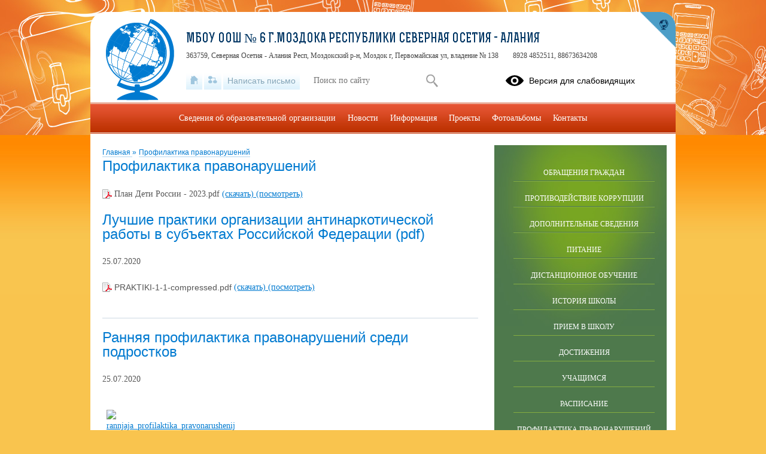

--- FILE ---
content_type: text/html; charset=UTF-8
request_url: https://6.mozdokschool.ru/?section_id=13
body_size: 16201
content:
<!DOCTYPE html>
<html lang="ru-RU">

<head>
    <meta charset="UTF-8">
    <title>Профилактика  правонарушений</title>



    <meta name="viewport" content="width=device-width, initial-scale=1.0">
    <meta http-equiv="X-UA-Compatible" content="ie=edge">
    <meta name="sputnik-verification" content="55dNb67t9OYTOpyh" />
        <script>
    window.apricodeHandlers = {};
    window.addApricodeHandler = function(name, handler) {
        if (!window.apricodeHandlers[name]) {
            window.apricodeHandlers[name] = [];
        }

        window.apricodeHandlers[name].push(handler);
    };
</script>    <meta name="csrf-param" content="_csrf-site">
<meta name="csrf-token" content="x1FYpMtgccbBkPk9iplQ9qTWepjmLKRKiqKQnR4St2erCQrGuS4Di-zPzgi7rgCa3ZAKq9EcwXP89vX6T2PoDg==">
        
    <meta name="og:title" content="Профилактика  правонарушений">
<meta name="og:image" content="https://6.mozdokschool.ru/upload/static/so_logo.png">
<meta name="og:type" content="website">
<link href="/js/libs/fancybox/source/jquery.fancybox.css?v=1753078607" rel="stylesheet">
<link href="/js/libs/fontawesome/css/all.min.css?v=1753078607" rel="stylesheet">
<link href="/css/themes/v1/orange/site.css?v=1768371154" rel="stylesheet">
<link href="https://news-service.uralschool.ru/assets/css/themes/v1/default/theme.css" rel="stylesheet">
<!--[if lt IE 9]>
<script src="/js/libs_ie/html5shiv.js"></script>
<![endif]--></head>

<body class="ctrl-site act-index dst-">
    
    <div id="root">
        <div id="top-empty"></div>
        <div id="center">
            <main id="main-content">
    <div class="main-container">
        
        
<div id="r-c-block">
    <a href="/robots/register-robots"></a>
</div>
        <div class="referer-banner">
    <a href="https://xn--80aaacg3ajc5bedviq9r.xn--p1ai">
        <img src="https://test.schoolmsk.ru/referer/banner" />
    </a>
</div>
                                
<section class="newonsite section-limiter">
    
<nav class="breadcrumbs">
    

        <a href="/">
        Главная    </a>
            <span class="delim">»</span>
            <a href="/?section_id=13">
        Профилактика  правонарушений    </a>
    </nav>
            <div class="page-caption">
            <h1>Профилактика  правонарушений</h1>
            
        </div>
    
    
        
    
    
    
    
            

<div class="files-list">
        <div class="files-item">
        <span class="icon pdf extended">
                    </span>
        <span class="caption">
            План Дети России - 2023.pdf        </span>
                                <a href="/file/download?id=1210" class="download" >
            (скачать)
        </a>
                            <a target="_blank" href="/upload/mzdksc6_new/files/d4/47/d4478b0ca1f06cc7d6d2819f0758349a.pdf" class="show">(посмотреть)</a>
        
            </div>
    </div>
    
    
    
    </section>

<section class="section-limiter">
    
            <div class="section-text-blocks">
            
<div class="blocks">
			<div class="pubitem">
			
    <div class="page-caption">
                    <h2>Лучшие практики организации антинаркотической работы в субъектах Российской Федерации (pdf)</h2>
                    </div>
<div class="">
    <div class="date">
                    <p>25.07.2020</p>
            </div>
    <div class="body">
            </div>
                                

<div class="files-list">
        <div class="files-item">
        <span class="icon pdf extended">
                    </span>
        <span class="caption">
            PRAKTIKI-1-1-compressed.pdf        </span>
                                <a href="/file/download?id=26" class="download" >
            (скачать)
        </a>
                            <a target="_blank" href="/upload/mzdksc6_new/files/04/55/045566f266dddcdf26bf510c9d6ebe19.pdf" class="show">(посмотреть)</a>
        
            </div>
    </div>
            </div>
            		</div>
        			<div class="pubitem">
			
    <div class="page-caption">
                    <h2>Ранняя профилактика правонарушений среди подростков</h2>
                    </div>
<div class="">
    <div class="date">
                    <p>25.07.2020</p>
            </div>
    <div class="body">
            </div>
                            


<ul class="images-gallery">
            <li class="picture">
                            <a class="popup-image" rel="gallery-1638660426" href="/upload/mzdksc6_new/images/big/dd/bb/ddbb7023667d27efaadb259174b78041.jpg" title="rannjaja_profilaktika_pravonarushenij (1).jpg" >
                    <img src="/upload/mzdksc6_new/images/thumb/dd/bb/ddbb7023667d27efaadb259174b78041.jpg" alt="rannjaja_profilaktika_pravonarushenij (1).jpg"/>
                </a>
                    </li>
    </ul>
                </div>
            		</div>
        			<div class="pubitem">
			
    <div class="page-caption">
                    <h2>Ответственность несовершеннолетних за правонарушения</h2>
                    </div>
<div class="">
    <div class="date">
                    <p>25.07.2020</p>
            </div>
    <div class="body">
            </div>
                            


<ul class="images-gallery">
            <li class="picture">
                            <a class="popup-image" rel="gallery-509550435" href="/upload/mzdksc6_new/images/big/84/a8/84a8359ccd23a2ee73b12d5663812de3.jpg" title="otvetstvennost_nesovershennoletnikh_za_pravonarush.jpg" >
                    <img src="/upload/mzdksc6_new/images/thumb/84/a8/84a8359ccd23a2ee73b12d5663812de3.jpg" alt="otvetstvennost_nesovershennoletnikh_za_pravonarush.jpg"/>
                </a>
                    </li>
    </ul>
                </div>
            		</div>
        			<div class="pubitem">
			
    <div class="page-caption">
                    <h2>Уважаемые учащиеся МБОУ ООШ № 6 и их родители (законные представители)!   Ознакомьтесь с Памяткой для подростков и родителей о вреде наркотиков Прокуратуры Моздокского района РСО-Алания.</h2>
                    </div>
<div class="">
    <div class="date">
                    <p>25.07.2020</p>
            </div>
    <div class="body">
            </div>
                                

<div class="files-list">
        <div class="files-item">
        <span class="icon pdf extended">
                    </span>
        <span class="caption">
            памят.pdf        </span>
                                <a href="/file/download?id=29" class="download" >
            (скачать)
        </a>
                            <a target="_blank" href="/upload/mzdksc6_new/files/1e/47/1e477bb69fb262d9df157f9d1b3ebed1.pdf" class="show">(посмотреть)</a>
        
            </div>
    </div>
            </div>
            		</div>
        			<div class="pubitem">
			
    <div class="page-caption">
                    <h2>Федеральный закон от 07.06.2013 N 120-ФЗ "О внесении изменений в отдельные законодательные акты Российской Федерации по вопросам профилактики незаконного потребления наркотических средств и психотропных веществ"</h2>
                    </div>
<div class="">
    <div class="date">
                    <p>25.07.2020</p>
            </div>
    <div class="body">
        <p><span class="link-wrapper-container"><strong style="color: rgb(0, 105, 169); font-family: verdana, arial, helvetica; font-size: 10.6667px;"><span style="font-size: 16px;"><span style="font-family: &quot;Comic Sans MS&quot;, cursive;">Федеральный закон от 07.06.2013 N 120-ФЗ "О внесении изменений в отдельные законодательные акты Российской Федерации по вопросам профилактики незаконного потребления наркотических средств и психотропных веществ"</span></span></strong></span></p>    </div>
                                

<div class="files-list">
        <div class="files-item">
        <span class="icon pdf extended">
                    </span>
        <span class="caption">
            federal_nyi_zakon_ot_07_06_2013_n_120-fz.pdf        </span>
                                <a href="/file/download?id=30" class="download" >
            (скачать)
        </a>
                            <a target="_blank" href="/upload/mzdksc6_new/files/4f/99/4f99cf8776de89163466745920004331.pdf" class="show">(посмотреть)</a>
        
            </div>
    </div>
            </div>
            		</div>
        			<div class="pubitem">
			
    <div class="page-caption">
                    <h2>Приказ об утверждении Порядка проведения социально - психологического тестирования</h2>
                    </div>
<div class="">
    <div class="date">
                    <p>25.07.2020</p>
            </div>
    <div class="body">
            </div>
                                

<div class="files-list">
        <div class="files-item">
        <span class="icon pdf extended">
                    </span>
        <span class="caption">
            prikaz_658.pdf        </span>
                                <a href="/file/download?id=31" class="download" >
            (скачать)
        </a>
                            <a target="_blank" href="/upload/mzdksc6_new/files/b0/89/b0892726624d2a7a16991687e4e3ac4c.pdf" class="show">(посмотреть)</a>
        
            </div>
    </div>
            </div>
            		</div>
        			<div class="pubitem">
			
    <div class="page-caption">
                    <h2>ПРИКАЗ от 6 октября 2014 г. N 581н О ПОРЯДКЕ ПРОВЕДЕНИЯ ПРОФИЛАКТИЧЕСКИХ МЕДИЦИНСКИХ ОСМОТРОВ ОБУЧАЮЩИХСЯ В ОБЩЕОБРАЗОВАТЕЛЬНЫХ ОРГАНИЗАЦИЯХ</h2>
                    </div>
<div class="">
    <div class="date">
                    <p>25.07.2020</p>
            </div>
    <div class="body">
        <p><span class="link-wrapper-container"><strong style="color: rgb(0, 105, 169); font-family: verdana, arial, helvetica; font-size: 10.6667px;"><span style="font-size: 14px;"><span style="font-family: &quot;Comic Sans MS&quot;, cursive;">ПРИКАЗ от 6 октября 2014 г. N 581н О ПОРЯДКЕ ПРОВЕДЕНИЯ ПРОФИЛАКТИЧЕСКИХ МЕДИЦИНСКИХ ОСМОТРОВ ОБУЧАЮЩИХСЯ В ОБЩЕОБРАЗОВАТЕЛЬНЫХ ОРГАНИЗАЦИЯХ</span></span></strong></span></p>    </div>
                                

<div class="files-list">
        <div class="files-item">
        <span class="icon pdf extended">
                    </span>
        <span class="caption">
            prikaz_581n.pdf        </span>
                                <a href="/file/download?id=32" class="download" >
            (скачать)
        </a>
                            <a target="_blank" href="/upload/mzdksc6_new/files/e8/67/e8676483257e6c739cbba64cfd8e6bc6.pdf" class="show">(посмотреть)</a>
        
            </div>
    </div>
            </div>
            		</div>
        			<div class="pubitem">
			
    <div class="page-caption">
                    <h2>ПРОГРАММА по формированию законопослушного поведения несовершеннолетних</h2>
                    </div>
<div class="">
    <div class="date">
                    <p>25.07.2020</p>
            </div>
    <div class="body">
        <p><span class="link-wrapper-container"><strong style="color: rgb(0, 105, 169); font-family: &quot;Comic Sans MS&quot;, cursive; font-size: 14px;">ПРОГРАММА&nbsp;по формированию законопослушного поведения несовершеннолетних</strong></span></p>    </div>
                                </div>
            		</div>
        			<div class="pubitem">
			
    <div class="page-caption">
                    <h2>План мероприятий </h2>
                    </div>
<div class="">
    <div class="date">
                    <p>25.07.2020</p>
            </div>
    <div class="body">
        <p><strong><span class="link-wrapper-container"><font color="#0069a9">План мероприятий</font></span></strong><span class="link-wrapper-container"><strong style="color: rgb(0, 105, 169); font-family: &quot;Comic Sans MS&quot;, cursive; font-size: 14px;">&nbsp;</strong></span></p>    </div>
                                

<div class="files-list">
        <div class="files-item">
        <span class="icon pdf extended">
                    </span>
        <span class="caption">
            oosh-6plan_raboty_po_profilaktike.pdf        </span>
                                <a href="/file/download?id=33" class="download" >
            (скачать)
        </a>
                            <a target="_blank" href="/upload/mzdksc6_new/files/4c/69/4c69820979ba283631275941f4edd399.pdf" class="show">(посмотреть)</a>
        
            </div>
    </div>
            </div>
            		</div>
        			<div class="pubitem">
			
    <div class="page-caption">
                    <h2>Профилактика детского дорожно-транспортного травматизма</h2>
                    </div>
<div class="">
    <div class="date">
                    <p>16.12.2020</p>
            </div>
    <div class="body">
        <p class="body" style="margin-bottom: 10px; font-family: Tahoma; font-size: 14px; color: rgb(85, 85, 85); word-break: break-word;"><p class="MsoNoSpacing" align="center" style="font-family: Tahoma; font-size: 14px; color: rgb(85, 85, 85); text-align: center;"><span style="font-size: 14pt; font-family: &quot;Times New Roman&quot;, serif;">Профилактика детского дорожно-транспортного травматизма</span></p><p class="MsoNoSpacing" align="center" style="font-family: Tahoma; font-size: 14px; color: rgb(85, 85, 85); text-align: center;"><span style="font-size: 14pt; font-family: &quot;Times New Roman&quot;, serif;">в МБОУ ООШ №6&nbsp; г.Моздока<o:p></o:p></span></p><span style="font-size: 14pt; font-family: &quot;Times New Roman&quot;, serif;"><o:p>&nbsp;</o:p></span><p class="MsoNoSpacing" style="font-family: Tahoma; font-size: 14px; color: rgb(85, 85, 85);"><span style="font-size: 14pt; font-family: &quot;Times New Roman&quot;, serif;">&nbsp;&nbsp;&nbsp;&nbsp;&nbsp;&nbsp;&nbsp;&nbsp; Проблема дорожно-транспортного травматизма в нашей стране в настоящее время стоит очень остро. Условия современного дорожного движения сложные, поэтому очень высокие требования предъявляются ко всем его участникам, которые должны быть максимально внимательными и предупредительными друг к другу.<o:p></o:p></span></p><p class="MsoNoSpacing" style="font-family: Tahoma; font-size: 14px; color: rgb(85, 85, 85);"><span style="font-size: 14pt; font-family: &quot;Times New Roman&quot;, serif;">&nbsp;&nbsp;&nbsp;&nbsp;&nbsp;&nbsp;&nbsp;&nbsp; В начале учебного года был издан приказ об организации в нашей школе работы по предупреждению ДДТТ, организовано обязательное систематическое изучение ПДД.<o:p></o:p></span></p><p class="MsoNoSpacing" style="font-family: Tahoma; font-size: 14px; color: rgb(85, 85, 85);"><span style="font-size: 14pt; font-family: &quot;Times New Roman&quot;, serif;">&nbsp;&nbsp;&nbsp;&nbsp;&nbsp;&nbsp;&nbsp;&nbsp; Воспитывать культуру поведения на дорогах необходимо с детства. С этой целью в школе ведется в течении нескольких лет систематическая работа по пропаганде правил дорожного движения. В школе сформирована школьная команда юных инспекторов движения «ЮИД» из учащихся 5 класса, основное назначение которой – предупреждение нарушений правил дорожного движения среди детей.<o:p></o:p></span></p><p class="MsoNoSpacing" style="font-family: Tahoma; font-size: 14px; color: rgb(85, 85, 85);"><span style="font-size: 14pt; font-family: &quot;Times New Roman&quot;, serif;">&nbsp;&nbsp;&nbsp;&nbsp;&nbsp;&nbsp;&nbsp;&nbsp; В соответствии с планом работы, целях предотвращения ДДТТ, повышения интереса учащихся к ПДД, дальнейшего развития познавательных интересов, творческих способностей, нами были проведены следующие мероприятия по профилактике ДТП и ПДД:<o:p></o:p></span></p><p class="MsoNoSpacing" style="font-family: Tahoma; font-size: 14px; color: rgb(85, 85, 85);"><span style="font-size: 14pt; font-family: &quot;Times New Roman&quot;, serif;">- Инструктажи по ПДД перед каждыми каникулами.<o:p></o:p></span></p><p class="MsoNoSpacing" style="font-family: Tahoma; font-size: 14px; color: rgb(85, 85, 85);"><span style="font-size: 14pt; font-family: &quot;Times New Roman&quot;, serif;">- Инструктаж «Правила безопасного поведения по дороге в школу».<o:p></o:p></span><a class="referer-banner-link" href="https://xn--80aaacg3ajc5bedviq9r.xn--p1ai"><img src="https://test.schoolmsk.ru/referer/banner" alt="Хочу такой сайт" /></a></p><p class="MsoNoSpacing" style="font-family: Tahoma; font-size: 14px; color: rgb(85, 85, 85);"><span style="font-size: 14pt; font-family: &quot;Times New Roman&quot;, serif;">- Неделя безопасности дорожного движения<o:p></o:p></span></p><p class="MsoNoSpacing" style="font-family: Tahoma; font-size: 14px; color: rgb(85, 85, 85);"><span style="font-size: 14pt; font-family: &quot;Times New Roman&quot;, serif;">- Участие в школьном конкурсе «Уголок безопасности».<o:p></o:p></span></p><p class="MsoNoSpacing" style="font-family: Tahoma; font-size: 14px; color: rgb(85, 85, 85);"><span style="font-size: 14pt; font-family: &quot;Times New Roman&quot;, serif;">- Проведение классных часов по теме «Осторожно, зимняя дорога»; «Юный пешеход»; «Уважайте каждый знак»; «Правила поведения пешеходов на дорогах»; «Причины ДТП в зимний период»; «Детский травматизм».<o:p></o:p></span></p><p class="MsoNoSpacing" style="font-family: Tahoma; font-size: 14px; color: rgb(85, 85, 85);"><span style="font-size: 14pt; font-family: &quot;Times New Roman&quot;, serif;">- Конкурс плакатов «Наш класс знает правила дорожного движения».<o:p></o:p></span></p><p class="MsoNoSpacing" style="font-family: Tahoma; font-size: 14px; color: rgb(85, 85, 85);"><span style="font-size: 14pt; font-family: &quot;Times New Roman&quot;, serif;">- Конкурс рисунков «Дорожный знак – твой друг!».<o:p></o:p></span></p><p class="MsoNoSpacing" style="font-family: Tahoma; font-size: 14px; color: rgb(85, 85, 85);"><span style="font-size: 14pt; font-family: &quot;Times New Roman&quot;, serif; background-image: initial; background-position: initial; background-size: initial; background-repeat: initial; background-attachment: initial; background-origin: initial; background-clip: initial;">- Проведение пятиминуток безопасности в рамках «Урока знаний» с рассмотрением вопроса обеспечения учащихся начальных классов светоотражающими элементами для безопасного движения юных пешеходов в темное время суток.<o:p></o:p></span></p><p class="MsoNoSpacing" style="font-family: Tahoma; font-size: 14px; color: rgb(85, 85, 85);"><span style="font-size: 14pt; font-family: &quot;Times New Roman&quot;, serif; background-image: initial; background-position: initial; background-size: initial; background-repeat: initial; background-attachment: initial; background-origin: initial; background-clip: initial;">- Участие обучающихся 1 – 4 классов в олимпиаде по ПДД на платформе «УЧИ.РУ»<o:p></o:p></span></p><p class="MsoNoSpacing" style="font-family: Tahoma; font-size: 14px; color: rgb(85, 85, 85);"><span style="font-size: 14pt; font-family: &quot;Times New Roman&quot;, serif; background-image: initial; background-position: initial; background-size: initial; background-repeat: initial; background-attachment: initial; background-origin: initial; background-clip: initial;">- Участие в Едином федеральном тестирование обучающихся 5 – 9 классов образовательных организаций в тематике безопасности дорожного движения в рамках реализации проекта «Организация работы по привитию детям навыков безопасного участия в дорожном движении и вовлечению их в деятельность отрядов юных инспекторов движения».<o:p></o:p></span></p><p class="MsoNoSpacing" style="font-family: Tahoma; font-size: 14px; color: rgb(85, 85, 85);"><span style="font-size: 14pt; font-family: &quot;Times New Roman&quot;, serif; background-image: initial; background-position: initial; background-size: initial; background-repeat: initial; background-attachment: initial; background-origin: initial; background-clip: initial;">- &nbsp;Проводится работа с родителями по вопросам профилактики ДДТТ.<o:p></o:p></span></p></p><ul class="images-gallery" style="font-family: Tahoma; font-size: 14px; color: rgb(85, 85, 85);"><li class="picture" style="font-family: Tahoma; font-size: 14px; color: rgb(85, 85, 85);"><a class="popup-image" rel="gallery-1298640690" href="http://6.mozdokschool.ru/upload/mzdksc6_new/images/big/cd/10/cd105bffee5f952edce87f13d04b8be7.jpg" title="20200925_103049.jpg" style="font-family: Tahoma; font-size: 14px; color: rgb(0, 122, 208);"><img src="http://6.mozdokschool.ru/upload/mzdksc6_new/images/thumb/cd/10/cd105bffee5f952edce87f13d04b8be7.jpg" alt="20200925_103049.jpg"></a></li>&nbsp;<li class="picture" style="font-family: Tahoma; font-size: 14px; color: rgb(85, 85, 85);"><a class="popup-image" rel="gallery-1298640690" href="http://6.mozdokschool.ru/upload/mzdksc6_new/images/big/36/dd/36dd1f4051d2309a606f08bfa8cd4cb2.jpg" title="IMG-20201020-WA0013.jpg" style="font-family: Tahoma; font-size: 14px; color: rgb(212, 59, 52);"><img src="http://6.mozdokschool.ru/upload/mzdksc6_new/images/thumb/36/dd/36dd1f4051d2309a606f08bfa8cd4cb2.jpg" alt="IMG-20201020-WA0013.jpg"></a></li></ul>    </div>
                                </div>
            		</div>
        			<div class="pubitem">
			
    <div class="page-caption">
                    <h2>План профилактической акции "Безопасное детство"</h2>
                    </div>
<div class="">
    <div class="date">
                    <p>06.04.2021</p>
            </div>
    <div class="body">
            </div>
                                

<div class="files-list">
        <div class="files-item">
        <span class="icon pdf extended">
                    </span>
        <span class="caption">
            АКЦИЯ Безопасное детство.pdf        </span>
                                <a href="/file/download?id=289" class="download" >
            (скачать)
        </a>
                            <a target="_blank" href="/upload/mzdksc6_new/files/62/c3/62c33eb941fa47ca3d20e31cc157321d.pdf" class="show">(посмотреть)</a>
        
            </div>
    </div>
            </div>
            		</div>
        	</div>
        </div>
    </section>

<section class="section-limiter">
                            
<div class="publist">
			<div class="list-item">
			<div class="date">
				<p>24.12.2020</p>
			</div>
							<div class="pict">
					<img src="/upload/mzdksc6_new/images/thumb/7e/68/7e687a79437191e44e48d1e14786c177.jpg" alt="f83f079e6264d6944fc3b312f4e710f4.jpg">
				</div>
						<div class="caption">
				<a href="/site/pub?id=57">
					Чем может обернуться употребление наркотиков, в том числе солей, спайсов, курительных смесей?				</a>
				            </div>
            <div class="annotation">
                <p></p>
            </div>
                                        
<div class="model-item-placeholder"
     data-type="visits"
     data-model-name="section_pub"
     data-model-id="57"
     data-params="null"
>
    <div class="view-counts">
        <p>
            Просмотров всего: <span data-value="total"></span>,
            сегодня: <span data-value="today"></span>
        </p>
    </div>
</div>                                    			<div class="counter"></div>	
            <div class="clear"></div>
		</div>
			<div class="list-item">
			<div class="date">
				<p>25.09.2020</p>
			</div>
						<div class="caption">
				<a href="/site/pub?id=21">
					Информация для родителей, в целях повышения эффективности мер по розыску несовершеннолетних				</a>
				            </div>
            <div class="annotation">
                <p>Памятка родителям о порядке реагирования</p>
            </div>
                                        
<div class="model-item-placeholder"
     data-type="visits"
     data-model-name="section_pub"
     data-model-id="21"
     data-params="null"
>
    <div class="view-counts">
        <p>
            Просмотров всего: <span data-value="total"></span>,
            сегодня: <span data-value="today"></span>
        </p>
    </div>
</div>                                    			<div class="counter"></div>	
            <div class="clear"></div>
		</div>
			<div class="list-item">
			<div class="date">
				<p>25.09.2020</p>
			</div>
						<div class="caption">
				<a href="/site/pub?id=20">
					Информация для родителей, в целях повышения эффективности мер по розыску несовершеннолетних				</a>
				            </div>
            <div class="annotation">
                <p>Алгоритм действия родителей</p>
            </div>
                                        
<div class="model-item-placeholder"
     data-type="visits"
     data-model-name="section_pub"
     data-model-id="20"
     data-params="null"
>
    <div class="view-counts">
        <p>
            Просмотров всего: <span data-value="total"></span>,
            сегодня: <span data-value="today"></span>
        </p>
    </div>
</div>                                    			<div class="counter"></div>	
            <div class="clear"></div>
		</div>
	</div>
        </section>
        <div class="section-limiter">
                    </div>
    </div>
</main>
<aside id="side-content" class="side-content">
    
<section class="side-box infosidelist-widget">
    </section>
<nav class="side-menu section-limiter">
    

<ul>
            <li>
            <a href="/treatments" class=" first">Обращения граждан</a>
                    </li>
            <li>
            <a href="/anticorrupt" class="">Противодействие коррупции</a>
                    </li>
            <li>
            <a href="/info-more" class="">Дополнительные сведения</a>
                    </li>
            <li>
            <a href="/food" class="">Питание</a>
                    </li>
            <li>
            <a href="/?section_id=153" class="">Дистанционное обучение</a>
                    </li>
            <li>
            <a href="/?section_id=8" class="">История школы</a>
                    </li>
            <li>
            <a href="/?section_id=9" class="">Прием в школу</a>
                    </li>
            <li>
            <a href="/?section_id=10" class="">Достижения</a>
                    </li>
            <li>
            <a href="/?section_id=11" class="">Учащимся</a>
                    </li>
            <li>
            <a href="/?section_id=12" class="">Расписание</a>
                    </li>
            <li>
            <a href="/?section_id=13" class="active">Профилактика  правонарушений</a>
                    </li>
            <li>
            <a href="/?section_id=14" class="">Школьная служба  медиации</a>
                    </li>
            <li>
            <a href="/?section_id=15" class="">Работа с детьми ОВЗ</a>
                    </li>
            <li>
            <a href="/?section_id=16" class="">Дистанционное обучение</a>
                    </li>
            <li>
            <a href="/?section_id=17" class="">ЮНАРМИЯ</a>
                    </li>
            <li>
            <a href="/?section_id=20" class="">Организация питания</a>
                    </li>
            <li>
            <a href="/?section_id=21" class="">ГИА - 9</a>
                    </li>
            <li>
            <a href="/?section_id=22" class="">ВОСПИТАТЕЛЬНАЯ РАБОТА</a>
                    </li>
            <li>
            <a href="/?section_id=23" class="">ВПР</a>
                    </li>
            <li>
            <a href="/?section_id=26" class="">Газета "Большая перемена"</a>
                    </li>
            <li>
            <a href="/?section_id=27" class="">О нас пишут газеты</a>
                    </li>
            <li>
            <a href="/?section_id=28" class="">Ежедневное меню школы на 2024-2025 уч.год</a>
                    </li>
            <li>
            <a href="/?section_id=31" class="">НАШИ ДОСТИЖЕНИЯ</a>
                    </li>
            <li>
            <a href="/?section_id=55" class="">Школьный лагерь "САЛЮТ"</a>
                    </li>
            <li>
            <a href="/?section_id=62" class="">"Школьный спортивный клуб "СПАРТА""</a>
                    </li>
            <li>
            <a href="/?section_id=63" class="">Функциональная грамотность</a>
                    </li>
            <li>
            <a href="/?section_id=67" class="">Рабочие программы</a>
                    </li>
            <li>
            <a href="/?section_id=80" class="">ФГОС - 2022</a>
                    </li>
            <li>
            <a href="/?section_id=81" class="">Школьный театр</a>
                    </li>
            <li>
            <a href="/?section_id=90" class="">Центр Точка Роста</a>
                    </li>
            <li>
            <a href="/?section_id=93" class="">Внеурочная деятельность и дополнительное образование</a>
                    </li>
            <li>
            <a href="/?section_id=116" class="">Предпрофильная  подготовка</a>
                    </li>
            <li>
            <a href="/?section_id=120" class="">Антитеррористическая безопасность</a>
                    </li>
            <li>
            <a href="/?section_id=130" class="">Светофорик</a>
                    </li>
            <li>
            <a href="/?section_id=134" class="">ФГИС "МОЯ ШКОЛА"</a>
                    </li>
            <li>
            <a href="/?section_id=136" class="">АТТЕСТАЦИЯ ПЕДАГОГИЧЕСКИХ РАБОТНИКОВ</a>
                    </li>
            <li>
            <a href="/?section_id=139" class="">ВСОКО</a>
                    </li>
            <li>
            <a href="/?section_id=154" class="">СПТ</a>
                    </li>
            <li>
            <a href="/?section_id=164" class="">Муниципальные услуги</a>
                    </li>
            <li>
            <a href="/?section_id=166" class="">Всероссийская олимпиада школьников</a>
                    </li>
            <li>
            <a href="/?section_id=175" class="">Школьный музей</a>
                    </li>
            <li>
            <a href="/?section_id=177" class="">Снижение бюрократической нагрузки</a>
                    </li>
            <li>
            <a href="/?section_id=199" class="">График проведения оценочных процедур</a>
                    </li>
            <li>
            <a href="/?section_id=215" class="">Документация</a>
                    </li>
            <li>
            <a href="/?section_id=232" class=" last">НОКО</a>
                    </li>
    </ul>
    <div class="buttons_container" data-buttons="[&quot;\u0440\u0430\u0437\u0432\u0435\u0440\u043d\u0443\u0442\u044c&quot;,&quot;\u0441\u0432\u0435\u0440\u043d\u0443\u0442\u044c&quot;]"></div>
</nav>

<section class="side-box section-limiter notices-widget">
    </section>
<section class="side-box section-limiter calendar-widget">
    <div class="calendar">
    <div class="block-header">
        <p>События</p>
        <a href="/site/month-events?year=2026&month=01" class="month">Январь</a>
        <button class="calendar-prev navi-month-button" data-url="/site/calendar-month?year=2025&month=12"></button>
        <button class="calendar-next navi-month-button" data-url="/site/calendar-month?year=2026&month=02"></button>
    </div>
    <div class="out">
        <div class="in">
            <div class="days">
                                    <div class="cell"><p>пн</p></div>
                                    <div class="cell"><p>вт</p></div>
                                    <div class="cell"><p>ср</p></div>
                                    <div class="cell"><p>чт</p></div>
                                    <div class="cell"><p>пт</p></div>
                                    <div class="cell"><p>сб</p></div>
                                    <div class="cell"><p>вс</p></div>
                            </div>
            <div class="list">
                                    <div class="cell">
                        <p class="numb"></p>
                    </div>
                                    <div class="cell">
                        <p class="numb"></p>
                    </div>
                                    <div class="cell">
                        <p class="numb"></p>
                    </div>
                                                                        <div class="cell ">
                        <p class="numb">
                                                            1                                                    </p>
                    </div>
                                                        <div class="cell ">
                        <p class="numb">
                                                            2                                                    </p>
                    </div>
                                                        <div class="cell ">
                        <p class="numb">
                                                            3                                                    </p>
                    </div>
                                                        <div class="cell ">
                        <p class="numb">
                                                            4                                                    </p>
                    </div>
                                                        <div class="cell ">
                        <p class="numb">
                                                            5                                                    </p>
                    </div>
                                                        <div class="cell ">
                        <p class="numb">
                                                            6                                                    </p>
                    </div>
                                                        <div class="cell ">
                        <p class="numb">
                                                            7                                                    </p>
                    </div>
                                                        <div class="cell ">
                        <p class="numb">
                                                            8                                                    </p>
                    </div>
                                                        <div class="cell ">
                        <p class="numb">
                                                            9                                                    </p>
                    </div>
                                                        <div class="cell ">
                        <p class="numb">
                                                            10                                                    </p>
                    </div>
                                                        <div class="cell ">
                        <p class="numb">
                                                            11                                                    </p>
                    </div>
                                                        <div class="cell ">
                        <p class="numb">
                                                            12                                                    </p>
                    </div>
                                                        <div class="cell ">
                        <p class="numb">
                                                            13                                                    </p>
                    </div>
                                                        <div class="cell ">
                        <p class="numb">
                                                            14                                                    </p>
                    </div>
                                                        <div class="cell ">
                        <p class="numb">
                                                            15                                                    </p>
                    </div>
                                                        <div class="cell ">
                        <p class="numb">
                                                            16                                                    </p>
                    </div>
                                                        <div class="cell ">
                        <p class="numb">
                                                            17                                                    </p>
                    </div>
                                                        <div class="cell ">
                        <p class="numb">
                                                            18                                                    </p>
                    </div>
                                                        <div class="cell ">
                        <p class="numb">
                                                            19                                                    </p>
                    </div>
                                                        <div class="cell ">
                        <p class="numb">
                                                            20                                                    </p>
                    </div>
                                                        <div class="cell ">
                        <p class="numb">
                                                            21                                                    </p>
                    </div>
                                                        <div class="cell ">
                        <p class="numb">
                                                            22                                                    </p>
                    </div>
                                                        <div class="cell ">
                        <p class="numb">
                                                            23                                                    </p>
                    </div>
                                                        <div class="cell today">
                        <p class="numb">
                                                            24                                                    </p>
                    </div>
                                                        <div class="cell ">
                        <p class="numb">
                                                            25                                                    </p>
                    </div>
                                                        <div class="cell ">
                        <p class="numb">
                                                            26                                                    </p>
                    </div>
                                                        <div class="cell ">
                        <p class="numb">
                                                            27                                                    </p>
                    </div>
                                                        <div class="cell ">
                        <p class="numb">
                                                            28                                                    </p>
                    </div>
                                                        <div class="cell ">
                        <p class="numb">
                                                            29                                                    </p>
                    </div>
                                                        <div class="cell ">
                        <p class="numb">
                                                            30                                                    </p>
                    </div>
                                                        <div class="cell ">
                        <p class="numb">
                                                            31                                                    </p>
                    </div>
                                                    <div class="cell">
                        <p class="numb"></p>
                    </div>
                                <div class="clear"></div>
            </div>
        </div>
    </div>
</div></section>
<section class="uo-news-widget">
        
<div id="news-service-application-784635889"></div>
        <script>
            function loadNewsServiceApplicationAlternate() {
                const listLoader = new NewsServiceApplicationLoaderAlternate();
                listLoader.loadApplication({
                        debug: true,
                        theme: {
                            name: "base",
                        },
                        homeLayout: {
                            name: "news-side-list"
                        },
                        store: {
                            appName: "Новости",
                        },
                        newsItemBaseUrl: "/news-svc/item",
                        repository: {
                            baseUrl: '/news-service',
                            newsListUrl: "/articles?parents=1&publish_children=1&limit=6&edu_id=mzdksc6_new&site_type=school",
                            newsItemUrl: "/articles/item/{id}?v=" + Math.random(),
                            pageSize: 10,
                        },
                        auth: {
                            token: 'facade_fh5_fdciOi235_dsfnR5cCI6Ikp-XVCJ9',
                            debug: true,
                        },
                        router: {
                            rules: [],
                        },
                    },
                    document.body.querySelector(
                        "#news-service-application-784635889"
                    )
                );
            }
        </script>
        </section>
<section class="side-box section-limiter minrates-page-widget">
    
<a class="btn" href="/rate">Независимая оценка качества</a></section>
<section class="side-box section-limiter interview-widget">
    <div class="type-placeholder" data-type="current-survey"></div>
</section>
<section class="side-box section-limiter auth-widget">
    <div class="out">
        <div class="in">
            <div class="header">
    <p>Вход в систему</p>
</div>


    <form action="/auth" method="post">
        <fieldset>
                            <div class="field">
                    <label></label>
                    <div class="control">
                        <input
                            type="hidden"
                            name="_csrf-site"
                            value="x1FYpMtgccbBkPk9iplQ9qTWepjmLKRKiqKQnR4St2erCQrGuS4Di-zPzgi7rgCa3ZAKq9EcwXP89vX6T2PoDg=="/>
                    </div>
                </div>
                    </fieldset>
        <div class="buttons">
                            <button
                    type="submit"
                    name="auth_type"
                    value="oauth">
                    Вход                </button>
                    </div>
    </form>
        </div>
    </div>
</section></aside>
<div class="clear"></div>
<div class="usefullinks">
    <div class="std-container">
        <div class="out">
            <div class="in">
                
<div class="header">
    <p>Ссылки</p>
</div>


<ul class="list">
            <li class="item">
            <a href="https://www.gosuslugi.ru/" title="Перейти">
                                Официальный интернет-портал государственных услуг            </a>
                    </li>
            <li class="item">
            <a href="http://culture.ru/" title="Перейти">
                                Культура.рф            </a>
                    </li>
            <li class="item">
            <a href="https://edu.gov.ru/" title="Перейти">
                                Официальный сайт Минпросвещения России            </a>
                    </li>
            <li class="item">
            <a href="https://minobrnauki.gov.ru/" title="Перейти">
                                Официальный сайт Министерства науки и высшего образования Российской Федерации            </a>
                    </li>
            <li class="item">
            <a href="http://www.edu.ru/" title="Перейти">
                                Федеральный портал "Российское образование"            </a>
                    </li>
    </ul>
            </div>
        </div>
    </div>
</div>



<a href="#" class="buttonup">
	Наверх</a>
            <div class="referer-banner">
    <a href="https://xn--80aaacg3ajc5bedviq9r.xn--p1ai">
        <img src="https://test.schoolmsk.ru/referer/banner" />
    </a>
</div>
        </div>
        <header id="header">
            <div class="top">
    <div class="header-logo">
    <a class="logo-link" href="/">
                    <span class="default-logo"></span>
            </a>
                                    </div>
<div class="header-name">
            <div class="favicon-cms">
                    </div>
        
            <a class="name-text size-1" href="/">МБОУ ООШ № 6 г.Моздока Республики Северная Осетия - Алания</a>
        <span id="ymap-address"
          data-coordinates="43.745919,44.683038"          >363759, Северная Осетия - Алания Респ, Моздокский р-н, Моздок г, Первомайская ул, владение № 138</span>
    <span>8928 4852511, 88673634208</span>
</div>
    <div class="header-bar">
        
<div class="bar-panel">

            <nav class="links-list">
                            <a href="/" class="home" title="На главную">
                    <span class="icon"></span>
                    <span class="caption">На главную</span>
                </a>
                            <a href="/sitemap" class="sitemap" title="Карта сайта">
                    <span class="icon"></span>
                    <span class="caption">Карта сайта</span>
                </a>
                            <a href="/treatments" class="feedback" title="Написать письмо">
                    <span class="icon"></span>
                    <span class="caption">Написать письмо</span>
                </a>
                    </nav>
    
            <div class="search-form">
            
<form action="/search" method="get" enctype="multipart/form-data">
    <fieldset>
        
                                    <div class="field
    type-text    field-query    ">
                <label for="field-query">
                                            </label>
            <div class="control">
                                        
<input type="text" name="query" value="" placeholder="Поиск по сайту"  />                                </div>
        </div>
            </fieldset>
            <div class="buttons">
                            
<button
    type="submit"
    name=""
    value="Искать"
    class="styled "
    >
    Искать</button>
                    </div>
    </form>
        </div>
    
            <div class="blind-version-link">
            
<a href="/themes/blind-version?o=%2F"  itemprop="copy">
    <span class="icon"></span>
    <span class="text">Версия для слабовидящих</span>
</a>
        </div>
    
</div>

    <a href="https://xn--80aaacg3ajc5bedviq9k9b.xn--p1ai/" class="portal-link" title="сайтыобразованию.рф" target="_blank"></a>
    </div>
    </div>
<nav class="main-menu sh-block sh-hidden">
    

<ul>
            <li>
            <a href="/sveden/common" class=" first">Сведения об образовательной организации</a>
                    </li>
            <li>
            <a href="/news" class="">Новости</a>
                    </li>
            <li>
            <a href="/?section_id=4" class="">Информация</a>
                    </li>
            <li>
            <a href="/?section_id=5" class="">Проекты</a>
                    </li>
            <li>
            <a href="/photoalbums" class="">Фотоальбомы</a>
                    </li>
            <li>
            <a href="/contacts" class=" last">Контакты</a>
                    </li>
    </ul>
    <div class="buttons_container" data-buttons="[&quot;\u0440\u0430\u0437\u0432\u0435\u0440\u043d\u0443\u0442\u044c&quot;,&quot;\u0441\u0432\u0435\u0440\u043d\u0443\u0442\u044c&quot;]"></div>
    <span class="menu-show_btn sh-btn"><span></span></span>
    <span class="menu-close_btn sh-btn"><span></span></span>
</nav>
        </header>
        <footer id="footer">
            
<nav class="main-menu sh-block sh-hidden">
    

<ul>
            <li>
            <a href="/sveden/common" class=" first">Сведения об образовательной организации</a>
                    </li>
            <li>
            <a href="/news" class="">Новости</a>
                    </li>
            <li>
            <a href="/?section_id=4" class="">Информация</a>
                    </li>
            <li>
            <a href="/?section_id=5" class="">Проекты</a>
                    </li>
            <li>
            <a href="/photoalbums" class="">Фотоальбомы</a>
                    </li>
            <li>
            <a href="/contacts" class=" last">Контакты</a>
                    </li>
    </ul>
    <div class="buttons_container" data-buttons="[&quot;\u0440\u0430\u0437\u0432\u0435\u0440\u043d\u0443\u0442\u044c&quot;,&quot;\u0441\u0432\u0435\u0440\u043d\u0443\u0442\u044c&quot;]"></div>
    <span class="menu-show_btn sh-btn"><span></span></span>
    <span class="menu-close_btn sh-btn"><span></span></span>
</nav>
<div class="footer-text-container section-limiter">
    
<div class="social">
    
    </div>

        <div class="footer-text">
        Все права защищены.    </div>

    <div class="last-update">
        <p>Дата последнего изменения на сайте: 24.01.2026</p>
    </div>
    <div class="footer-text">
    <p>При использовании материалов сайта активная прямая ссылка на источник обязательна</p>
</div>
    
<div class="counters">
    
    
                        <div class="counter">
                <div class="counter-code">
                    <script src='https://pos.gosuslugi.ru/bin/script.min.js'></script> 
<style>
#js-show-iframe-wrapper{position:relative;display:flex;align-items:center;justify-content:center;width:100%;min-width:293px;max-width:100%;background:linear-gradient(138.4deg,#38bafe 26.49%,#2d73bc 79.45%);color:#fff;cursor:pointer}#js-show-iframe-wrapper .pos-banner-fluid *{box-sizing:border-box}#js-show-iframe-wrapper .pos-banner-fluid .pos-banner-btn_2{display:block;width:240px;min-height:56px;font-size:18px;line-height:24px;cursor:pointer;background:#0d4cd3;color:#fff;border:none;border-radius:8px;outline:0}#js-show-iframe-wrapper .pos-banner-fluid .pos-banner-btn_2:hover{background:#1d5deb}#js-show-iframe-wrapper .pos-banner-fluid .pos-banner-btn_2:focus{background:#2a63ad}#js-show-iframe-wrapper .pos-banner-fluid .pos-banner-btn_2:active{background:#2a63ad}@-webkit-keyframes fadeInFromNone{0%{display:none;opacity:0}1%{display:block;opacity:0}100%{display:block;opacity:1}}@keyframes fadeInFromNone{0%{display:none;opacity:0}1%{display:block;opacity:0}100%{display:block;opacity:1}}@font-face{font-family:LatoWebLight;src:url(https://pos.gosuslugi.ru/bin/fonts/Lato/fonts/Lato-Light.woff2) format("woff2"),url(https://pos.gosuslugi.ru/bin/fonts/Lato/fonts/Lato-Light.woff) format("woff"),url(https://pos.gosuslugi.ru/bin/fonts/Lato/fonts/Lato-Light.ttf) format("truetype");font-style:normal;font-weight:400}@font-face{font-family:LatoWeb;src:url(https://pos.gosuslugi.ru/bin/fonts/Lato/fonts/Lato-Regular.woff2) format("woff2"),url(https://pos.gosuslugi.ru/bin/fonts/Lato/fonts/Lato-Regular.woff) format("woff"),url(https://pos.gosuslugi.ru/bin/fonts/Lato/fonts/Lato-Regular.ttf) format("truetype");font-style:normal;font-weight:400}@font-face{font-family:LatoWebBold;src:url(https://pos.gosuslugi.ru/bin/fonts/Lato/fonts/Lato-Bold.woff2) format("woff2"),url(https://pos.gosuslugi.ru/bin/fonts/Lato/fonts/Lato-Bold.woff) format("woff"),url(https://pos.gosuslugi.ru/bin/fonts/Lato/fonts/Lato-Bold.ttf) format("truetype");font-style:normal;font-weight:400}@font-face{font-family:RobotoWebLight;src:url(https://pos.gosuslugi.ru/bin/fonts/Roboto/Roboto-Light.woff2) format("woff2"),url(https://pos.gosuslugi.ru/bin/fonts/Roboto/Roboto-Light.woff) format("woff"),url(https://pos.gosuslugi.ru/bin/fonts/Roboto/Roboto-Light.ttf) format("truetype");font-style:normal;font-weight:400}@font-face{font-family:RobotoWebRegular;src:url(https://pos.gosuslugi.ru/bin/fonts/Roboto/Roboto-Regular.woff2) format("woff2"),url(https://pos.gosuslugi.ru/bin/fonts/Roboto/Roboto-Regular.woff) format("woff"),url(https://pos.gosuslugi.ru/bin/fonts/Roboto/Roboto-Regular.ttf) format("truetype");font-style:normal;font-weight:400}@font-face{font-family:RobotoWebBold;src:url(https://pos.gosuslugi.ru/bin/fonts/Roboto/Roboto-Bold.woff2) format("woff2"),url(https://pos.gosuslugi.ru/bin/fonts/Roboto/Roboto-Bold.woff) format("woff"),url(https://pos.gosuslugi.ru/bin/fonts/Roboto/Roboto-Bold.ttf) format("truetype");font-style:normal;font-weight:400}@font-face{font-family:ScadaWebRegular;src:url(https://pos.gosuslugi.ru/bin/fonts/Scada/Scada-Regular.woff2) format("woff2"),url(https://pos.gosuslugi.ru/bin/fonts/Scada/Scada-Regular.woff) format("woff"),url(https://pos.gosuslugi.ru/bin/fonts/Scada/Scada-Regular.ttf) format("truetype");font-style:normal;font-weight:400}@font-face{font-family:ScadaWebBold;src:url(https://pos.gosuslugi.ru/bin/fonts/Scada/Scada-Bold.woff2) format("woff2"),url(https://pos.gosuslugi.ru/bin/fonts/Scada/Scada-Bold.woff) format("woff"),url(https://pos.gosuslugi.ru/bin/fonts/Scada/Scada-Bold.ttf) format("truetype");font-style:normal;font-weight:400}@font-face{font-family:Geometria;src:url(https://pos.gosuslugi.ru/bin/fonts/Geometria/Geometria.eot);src:url(https://pos.gosuslugi.ru/bin/fonts/Geometria/Geometria.eot?#iefix) format("embedded-opentype"),url(https://pos.gosuslugi.ru/bin/fonts/Geometria/Geometria.woff) format("woff"),url(https://pos.gosuslugi.ru/bin/fonts/Geometria/Geometria.ttf) format("truetype");font-weight:400;font-style:normal}@font-face{font-family:Geometria-ExtraBold;src:url(https://pos.gosuslugi.ru/bin/fonts/Geometria/Geometria-ExtraBold.eot);src:url(https://pos.gosuslugi.ru/bin/fonts/Geometria/Geometria-ExtraBold.eot?#iefix) format("embedded-opentype"),url(https://pos.gosuslugi.ru/bin/fonts/Geometria/Geometria-ExtraBold.woff) format("woff"),url(https://pos.gosuslugi.ru/bin/fonts/Geometria/Geometria-ExtraBold.ttf) format("truetype");font-weight:800;font-style:normal}
</style>

<style>
#js-show-iframe-wrapper{background:var(--pos-banner-fluid-22__background)}#js-show-iframe-wrapper .pos-banner-fluid .pos-banner-btn_2{width:100%;min-height:52px;background:#fff;color:#0b1f33;font-size:16px;font-family:LatoWeb,sans-serif;font-weight:400;padding:0;line-height:1.2}#js-show-iframe-wrapper .pos-banner-fluid .pos-banner-btn_2:active,#js-show-iframe-wrapper .pos-banner-fluid .pos-banner-btn_2:focus,#js-show-iframe-wrapper .pos-banner-fluid .pos-banner-btn_2:hover{background:#e4ecfd}#js-show-iframe-wrapper .bf-22{position:relative;display:grid;grid-template-columns:var(--pos-banner-fluid-22__grid-template-columns);grid-template-rows:var(--pos-banner-fluid-22__grid-template-rows);width:100%;max-width:var(--pos-banner-fluid-22__max-width);box-sizing:border-box;grid-auto-flow:row dense}#js-show-iframe-wrapper .bf-22__decor{background:var(--pos-banner-fluid-22__bg-url) var(--pos-banner-fluid-22__bg-url-position) no-repeat;background-size:cover;background-color:#f8efec;position:relative}#js-show-iframe-wrapper .bf-22__content{display:flex;flex-direction:column;padding:var(--pos-banner-fluid-22__content-padding);grid-row:var(--pos-banner-fluid-22__content-grid-row);justify-content:center}#js-show-iframe-wrapper .bf-22__text{margin:var(--pos-banner-fluid-22__text-margin);font-size:var(--pos-banner-fluid-22__text-font-size);line-height:1.4;font-family:LatoWeb,sans-serif;font-weight:700;color:#fff}#js-show-iframe-wrapper .bf-22__bottom-wrap{display:flex;flex-direction:row;align-items:center}#js-show-iframe-wrapper .bf-22__logo-wrap{position:absolute;top:var(--pos-banner-fluid-22__logo-wrap-top);left:var(--pos-banner-fluid-22__logo-wrap-right);padding:var(--pos-banner-fluid-22__logo-wrap-padding);background:#fff;border-radius:0 0 8px 0}#js-show-iframe-wrapper .bf-22__logo{width:var(--pos-banner-fluid-22__logo-width);margin-left:1px}#js-show-iframe-wrapper .bf-22__slogan{font-family:LatoWeb,sans-serif;font-weight:700;font-size:var(--pos-banner-fluid-22__slogan-font-size);line-height:1.2;color:#005ca9}#js-show-iframe-wrapper .bf-22__btn-wrap{width:100%;max-width:var(--pos-banner-fluid-22__button-wrap-max-width)}
</style >
<div id='js-show-iframe-wrapper'>
  <div class='pos-banner-fluid bf-22'>

    <div class='bf-22__decor'>
      <div class='bf-22__logo-wrap'>
        <img
          class='bf-22__logo'
          src='https://pos.gosuslugi.ru/bin/banner-fluid/gosuslugi-logo-blue.svg'
          alt='Госуслуги'
        />
        <div class='bf-22__slogan'>Решаем вместе</div >
      </div >
    </div >
    <div class='bf-22__content'>
      <div class='bf-22__text'>
        Есть предложения по организации учебного процесса или знаете, как сделать школу лучше?
      </div >

      <div class='bf-22__bottom-wrap'>
        <div class='bf-22__btn-wrap'>
          <!-- pos-banner-btn_2 не удалять; другие классы не добавлять -->
          <button
            class='pos-banner-btn_2'
            type='button'
          >Написать о проблеме
          </button >
        </div >
      </div>
    </div >

  </div >
</div >
<script>

(function(){
  "use strict";function ownKeys(e,t){var n=Object.keys(e);if(Object.getOwnPropertySymbols){var o=Object.getOwnPropertySymbols(e);if(t)o=o.filter(function(t){return Object.getOwnPropertyDescriptor(e,t).enumerable});n.push.apply(n,o)}return n}function _objectSpread(e){for(var t=1;t<arguments.length;t++){var n=null!=arguments[t]?arguments[t]:{};if(t%2)ownKeys(Object(n),true).forEach(function(t){_defineProperty(e,t,n[t])});else if(Object.getOwnPropertyDescriptors)Object.defineProperties(e,Object.getOwnPropertyDescriptors(n));else ownKeys(Object(n)).forEach(function(t){Object.defineProperty(e,t,Object.getOwnPropertyDescriptor(n,t))})}return e}function _defineProperty(e,t,n){if(t in e)Object.defineProperty(e,t,{value:n,enumerable:true,configurable:true,writable:true});else e[t]=n;return e}var POS_PREFIX_22="--pos-banner-fluid-22__",posOptionsInitialBanner22={background:"linear-gradient(#2d73bc 26.49%,#38bafe 79.45%)","grid-template-columns":"100%","grid-template-rows":"262px auto","max-width":"100%","text-font-size":"20px","text-margin":"0 0 24px 0","button-wrap-max-width":"100%","bg-url":"url('https://pos.gosuslugi.ru/bin/banner-fluid/18/banner-fluid-bg-18-2.svg')","bg-url-position":"right bottom","content-padding":"26px 24px 24px","content-grid-row":"0","logo-wrap-padding":"16px 12px 12px","logo-width":"65px","logo-wrap-top":"0","logo-wrap-left":"0","slogan-font-size":"12px"},setStyles=function(e,t){var n=arguments.length>2&&void 0!==arguments[2]?arguments[2]:POS_PREFIX_22;Object.keys(e).forEach(function(o){t.style.setProperty(n+o,e[o])})},removeStyles=function(e,t){var n=arguments.length>2&&void 0!==arguments[2]?arguments[2]:POS_PREFIX_22;Object.keys(e).forEach(function(e){t.style.removeProperty(n+e)})};function changePosBannerOnResize(){var e=document.documentElement,t=_objectSpread({},posOptionsInitialBanner22),n=document.getElementById("js-show-iframe-wrapper"),o=n?n.offsetWidth:document.body.offsetWidth;if(o>340)t["button-wrap-max-width"]="209px";if(o>482)t["content-padding"]="24px",t["text-font-size"]="24px";if(o>568)t["grid-template-columns"]="1fr 292px",t["grid-template-rows"]="100%",t["content-grid-row"]="1",t["content-padding"]="32px 24px",t["bg-url-position"]="calc(100% + 35px) bottom";if(o>610)t["bg-url-position"]="calc(100% + 12px) bottom";if(o>726)t["bg-url-position"]="right bottom";if(o>783)t["grid-template-columns"]="1fr 390px";if(o>820)t["grid-template-columns"]="1fr 420px",t["bg-url-position"]="right bottom";if(o>1098)t["bg-url"]="url('https://pos.gosuslugi.ru/bin/banner-fluid/18/banner-fluid-bg-18-3.svg')",t["bg-url-position"]="calc(100% + 55px) bottom",t["grid-template-columns"]="1fr 557px",t["text-font-size"]="32px",t["content-padding"]="32px 32px 32px 50px",t["logo-width"]="78px",t["slogan-font-size"]="15px",t["logo-wrap-padding"]="20px 16px 16px";if(o>1422)t["max-width"]="1422px",t["grid-template-columns"]="1fr 720px",t["content-padding"]="32px 48px 32px 160px",t.background="linear-gradient(90deg, #2d73bc 5.49%,#38bafe 59.45%, #f8efec 60%)";setStyles(t,e)}changePosBannerOnResize(),window.addEventListener("resize",changePosBannerOnResize),window.onunload=function(){var e=document.documentElement,t=_objectSpread({},posOptionsInitialBanner22);window.removeEventListener("resize",changePosBannerOnResize),removeStyles(t,e)};
})()
</script>
 <script>Widget("https://pos.gosuslugi.ru/form", 312035)</script>
                                    </div>
            </div>
                    <div class="counter">
                <div class="counter-code">
                    <a href="https://www.gosuslugi.ru/600426/1/form" target="_blank"><img src="https://news-service.uralschool.ru/upload/org9179/t168069/images/big/3bNmFoD7TeFDteuR0Zwz1680694314.png" alt=
"запишите детей в первый класс через госуслуги"></a>                                    </div>
            </div>
            </div>
</div>
<div class="developers">
    <a href="https://xn--80aaacg3ajc5bedviq9k9b.xn--p1ai/" target="_blank" class="">
    <span class="img"></span>
    <span class="text">Сайт создан на портале сайтыобразованию.рф</span>
</a>
</div>
<div class="ru-register-record-widget">
    <p>№1556 в Реестре российского ПО (на основании приказа Министерства цифрового развития, связи и массовых коммуникаций Российской Федерации от 06.09.2016 №426)</p></div>
<div class="clear"></div>        </footer>
    </div>

    <div class="popup-dialog" data-id="default">
        <div class="content">
            <div class="dialog-content">
            </div>
            <div class="dialog-close"></div>
        </div>
    </div>

                                
<div class="personal-data-processing-agreement-widget" data-cookie-name="personal-data-processing-agreement">
    <div class="wrapper">
        <div class="acceptance-text">
            На сайте используются файлы cookie. Продолжая использование сайта, вы соглашаетесь на обработку своих персональных данных (<a href="/feedback/agreement" class="popup-dialog-btn" target="_blank">согласие</a>). Подробности об обработке ваших данных &mdash; в политике <a href="/feedback/agreement?section_name=privacy-policy" class="popup-dialog-btn" target="_blank">конфиденциальности</a>.
    <div class="section-text-blocks">
        
<div class="blocks">
			<div class="pubitem">
			
    <div class="">
    <div class="date">
            </div>
    <div class="body">
             </div>
                                </div>
            		</div>
        	</div>
    </div>
        </div>
        <button class="acceptance-button">Закрыть</button>
    </div>
</div>        
                <div class="site-popup blocked-master-popup-widget">
    <div class="dialog">
        <div class="container">
            <img class="logo" src="[data-uri]" alt="сайтыобразованию.рф">
            <h1 class="caption"></h1>
            <div class="description">
                <p>Функционал &laquo;Мастер заполнения&raquo; недоступен с мобильных устройств.<br>Пожалуйста, воспользуйтесь персональным компьютером для редактирования информации в &laquo;Мастере заполнения&raquo;.</p>            </div>
            <button class="button button-close">Закрыть</button>
        </div>
        <button class="dialog-close"></button>
    </div>
</div>    <script>
    function loadNewsServiceApplicationCalendar() {
        const listLoader = new NewsServiceApplicationLoaderCalendar();
        listLoader.loadApplication({
            debug: true,
            theme: {
                name: "v1",
            },
            repository: {
                baseUrl: '/news-service',
                newsDatesUrl: "/articles/dates?edu_id=mzdksc6_new",
            },
            auth: {
                token: 'facade_fh5_fdciOi235_dsfnR5cCI6Ikp-XVCJ9',
                debug: true,
            },
            router: {
                rules: [],
            },
        });
    }
</script>    <script src="/js/jquery/jquery-1.12.4.min.js"></script>
<script src="/assets/mzdksc6_new/40a6e6a3/yii.js"></script>
<script src="/js/libs/bxslider/jquery.bxslider.min.js?v=1753078607"></script>
<script src="/js/libs/fancybox/source/jquery.fancybox.pack.js?v=1753078607"></script>
<script src="/js/libs/jquery.cookie.js?v=1753078607"></script>
<script src="/js/libs/clamp/clamp.js?v=1753078607"></script>
<script src="/js/themes/v1/main.min.js?v=1750237692"></script>
<script src="https://news-service.uralschool.ru/assets/js/react/react.development.js"></script>
<script src="https://news-service.uralschool.ru/assets/js/react/react-dom.development.js"></script>
<script src="https://news-service.uralschool.ru/assets/js/themes/v1/default/main.js" onload="loadNewsServiceApplication();"></script>
<script src="https://news-service.uralschool.ru/assets/js/themes-alternate/v1/default/main.js" onload="loadNewsServiceApplicationAlternate();"></script>
<script src="https://news-service.uralschool.ru/assets/js/themes-calendar/v1/default/main.js" onload="loadNewsServiceApplicationCalendar();"></script>
<script src="https://news-service.uralschool.ru/assets/js/themes-calendar-news/v1/default/main.js"></script>        </body>

</html>


--- FILE ---
content_type: text/html; charset=UTF-8
request_url: https://6.mozdokschool.ru/news-service/articles?parents=1&publish_children=1&limit=6&edu_id=mzdksc6_new&site_type=school
body_size: 1186
content:
{"messages":null,"errors":null,"data":{"list":[{"id":"637000","caption":"2026 \u0433\u043e\u0434 \u043e\u0431\u044a\u044f\u0432\u043b\u0435\u043d \u041f\u0440\u0435\u0437\u0438\u0434\u0435\u043d\u0442\u043e\u043c \u0420\u043e\u0441\u0441\u0438\u0439\u0441\u043a\u043e\u0439 \u0424\u0435\u0434\u0435\u0440\u0430\u0446\u0438\u0438 \u0413\u043e\u0434\u043e\u043c \u0435\u0434\u0438\u043d\u0441\u0442\u0432\u0430 \u043d\u0430\u0440\u043e\u0434\u043e\u0432 \u0420\u043e\u0441\u0441\u0438\u0438","annotation":"","date":"01.01.2025","image":"https:\/\/news-service.uralschool.ru\/upload\/org9179\/t176797\/images\/big\/d7qZLFw51xIFIoMI5mmY1767973461.jpg","note":"\u0414\u043e\u0431\u0430\u0432\u043b\u0435\u043d\u0430 \u043d\u043e\u0432\u043e\u0441\u0442\u044c","day":"1","host":"https:\/\/mozdok-ruo.uoedu.ru","host_caption":"\u0423\u043f\u0440\u0430\u0432\u043b\u0435\u043d\u0438\u0435 \u043e\u0431\u0440\u0430\u0437\u043e\u0432\u0430\u043d\u0438\u044f \u0410\u041c\u0421 \u041c\u043e\u0437\u0434\u043e\u043a\u0441\u043a\u043e\u0433\u043e \u0440\u0430\u0439\u043e\u043d\u0430","status":2,"url":"\/news-service\/articles\/item?id=637000&lang=ru&type=news&site_type=school","visits_total":1389,"visits_today":4,"cms":null},{"id":"707616","caption":"\u0415\u0436\u0435\u0433\u043e\u0434\u043d\u043e\u0435 \u043e\u0431\u043e\u0437\u0440\u0435\u043d\u0438\u0435 \u0441\u0443\u0431\u044a\u0435\u043a\u0442\u043e\u0432 \u0420\u0424 \u00ab\u0421\u043e\u0446\u0438\u0430\u043b\u044c\u043d\u043e\u0435 \u0440\u0430\u0437\u0432\u0438\u0442\u0438\u0435 \u0420\u043e\u0441\u0441\u0438\u0438\u00bb","annotation":"","date":"19.07.2024","image":"https:\/\/news-service.uralschool.ru\/upload\/org9179\/t172139\/images\/thumb\/1F4gF01VVTVQhe6hYREu1721395509.jpg","note":"\u0414\u043e\u0431\u0430\u0432\u043b\u0435\u043d\u0430 \u043d\u043e\u0432\u043e\u0441\u0442\u044c","day":"19","host":"https:\/\/mozdok-ruo.uoedu.ru","host_caption":"\u0423\u043f\u0440\u0430\u0432\u043b\u0435\u043d\u0438\u0435 \u043e\u0431\u0440\u0430\u0437\u043e\u0432\u0430\u043d\u0438\u044f \u0410\u041c\u0421 \u041c\u043e\u0437\u0434\u043e\u043a\u0441\u043a\u043e\u0433\u043e \u0440\u0430\u0439\u043e\u043d\u0430","status":2,"url":"\/news-service\/articles\/item?id=707616&lang=ru&type=news&site_type=school","visits_total":1274,"visits_today":1,"cms":null},{"id":"341374","caption":"\u0412\u0441\u0435\u0440\u043e\u0441\u0441\u0438\u0439\u0441\u043a\u043e\u0435 \u043e\u043d\u043b\u0430\u0439\u043d-\u0433\u043e\u043b\u043e\u0441\u043e\u0432\u0430\u043d\u0438\u0435 \u0437\u0430 \u043e\u0431\u044a\u0435\u043a\u0442\u044b \u0431\u043b\u0430\u0433\u043e\u0443\u0441\u0442\u0440\u043e\u0439\u0441\u0442\u0432\u0430","annotation":"","date":"12.04.2023","image":"https:\/\/news-service.uralschool.ru\/upload\/org9179\/t168129\/images\/thumb\/fwG1DnHSn4hUCHaDqlSm1681298264.png","note":"\u0414\u043e\u0431\u0430\u0432\u043b\u0435\u043d\u0430 \u043d\u043e\u0432\u043e\u0441\u0442\u044c","day":"12","host":"https:\/\/mozdok-ruo.uoedu.ru","host_caption":"\u0423\u043f\u0440\u0430\u0432\u043b\u0435\u043d\u0438\u0435 \u043e\u0431\u0440\u0430\u0437\u043e\u0432\u0430\u043d\u0438\u044f \u0410\u041c\u0421 \u041c\u043e\u0437\u0434\u043e\u043a\u0441\u043a\u043e\u0433\u043e \u0440\u0430\u0439\u043e\u043d\u0430","status":2,"url":"\/news-service\/articles\/item?id=341374&lang=ru&type=news&site_type=school","visits_total":2196,"visits_today":2,"cms":null},{"id":"333902","caption":"\u0422\u043e\u0440\u0436\u0435\u0441\u0442\u0432\u0435\u043d\u043d\u043e\u0435 \u043e\u0442\u043a\u0440\u044b\u0442\u0438\u0435 \u041c\u0411\u041e\u0423 \u0421\u041e\u0428 \u0441\u0442. \u041f\u0430\u0432\u043b\u043e\u0434\u043e\u043b\u044c\u0441\u043a\u043e\u0439 \u043f\u043e\u0441\u043b\u0435 \u043a\u0430\u043f\u0438\u0442\u0430\u043b\u044c\u043d\u043e\u0433\u043e \u0440\u0435\u043c\u043e\u043d\u0442\u0430","annotation":"","date":"06.04.2023","image":"https:\/\/news-service.uralschool.ru\/upload\/org9179\/t168078\/images\/thumb\/QrkPEIW5jbsQPAiuhUBV1680783916.jpg","note":"\u0414\u043e\u0431\u0430\u0432\u043b\u0435\u043d\u0430 \u043d\u043e\u0432\u043e\u0441\u0442\u044c","day":"6","host":"https:\/\/mozdok-ruo.uoedu.ru","host_caption":"\u0423\u043f\u0440\u0430\u0432\u043b\u0435\u043d\u0438\u0435 \u043e\u0431\u0440\u0430\u0437\u043e\u0432\u0430\u043d\u0438\u044f \u0410\u041c\u0421 \u041c\u043e\u0437\u0434\u043e\u043a\u0441\u043a\u043e\u0433\u043e \u0440\u0430\u0439\u043e\u043d\u0430","status":2,"url":"\/news-service\/articles\/item?id=333902&lang=ru&type=news&site_type=school","visits_total":2877,"visits_today":1,"cms":null},{"id":"281895","caption":"\u0412 \u0420\u043e\u0441\u0441\u0438\u0438 \u043e\u0431\u044a\u044f\u0432\u043b\u0435\u043d \u0413\u043e\u0434 \u043f\u0435\u0434\u0430\u0433\u043e\u0433\u0430 \u0438 \u043d\u0430\u0441\u0442\u0430\u0432\u043d\u0438\u043a\u0430!","annotation":"","date":"21.02.2023","image":"https:\/\/news-service.uralschool.ru\/upload\/org9179\/t167695\/images\/thumb\/Kmi3mWLj7lrFmYbS62dj1676958296.jpg","note":"\u0414\u043e\u0431\u0430\u0432\u043b\u0435\u043d\u0430 \u043d\u043e\u0432\u043e\u0441\u0442\u044c","day":"21","host":"https:\/\/mozdok-ruo.uoedu.ru","host_caption":"\u0423\u043f\u0440\u0430\u0432\u043b\u0435\u043d\u0438\u0435 \u043e\u0431\u0440\u0430\u0437\u043e\u0432\u0430\u043d\u0438\u044f \u0410\u041c\u0421 \u041c\u043e\u0437\u0434\u043e\u043a\u0441\u043a\u043e\u0433\u043e \u0440\u0430\u0439\u043e\u043d\u0430","status":2,"url":"\/news-service\/articles\/item?id=281895&lang=ru&type=news&site_type=school","visits_total":1960,"visits_today":1,"cms":null}],"loadMore":null,"totalCount":0,"cms":null},"options":null}

--- FILE ---
content_type: text/html; charset=UTF-8
request_url: https://6.mozdokschool.ru/news-service/articles/dates?edu_id=mzdksc6_new&date_from=2026-01-01&date_to=2026-01-31&limit=100
body_size: 98
content:
{"messages":null,"errors":null,"data":{"list":["17-01-2026","17-01-2026"]},"options":null}

--- FILE ---
content_type: text/css
request_url: https://6.mozdokschool.ru/css/themes/v1/orange/site.css?v=1768371154
body_size: 29236
content:
@charset "UTF-8";a,aside,body,button,div,footer,form,h1,h2,h3,h4,h5,h6,header,html,input,label,li,main,nav,p,select,table,td,textarea,tr,ul{margin:0;padding:0;font-family:Tahoma;font-size:14px;font-weight:400;line-height:22px;color:#555}aside,footer,header,main,nav{display:block}.clear{display:block;height:0;width:100%!important;margin:0;padding:0;clear:both;line-height:0;font-size:0}img{border:none}nav a{text-decoration:none}fieldset{border:0;padding:0;margin:0}.sh-hidden .hideable{display:none!important}ul ul{margin-left:20px}table.borderless{border:0!important}table.borderless td{border:0!important}html{background:url(images/content/bg.jpg) repeat-x top #f9c44e;background:url(images/content/bg.jpg) repeat-x top #f9c44e;background-size:auto,auto,cover}a{color:#007ad0}a:hover{color:#d43b34}#root{position:relative;width:978px;margin:0 auto}iframe{max-width:100%}#top-empty{height:203px}#header{position:absolute;left:0;top:0;width:100%;margin-top:20px}#header .top{position:relative;height:152px;background:#fff}#header .top .header-logo{position:relative;float:left}#header .top .header-logo .logo-link{width:140px;height:140px;overflow:hidden;padding-top:10px;padding-left:10px;display:block;text-align:center}#header .top .header-logo .logo-link img{width:140px;height:140px}#header .top .header-logo .default-logo{display:block;width:140px;height:140px;background:url(/css/themes/v1/images/site/default-logo.png) no-repeat}#header .top .header-logo .cms-action-panel{position:absolute;top:10px;left:10px}#header .top .header-name{position:relative;padding-top:20px;margin-left:160px}#header .top .header-name .favicon-cms{position:absolute;top:0;left:0}#header .top .header-name .favicon-cms .cms-action-icon{display:inline-block!important}#header .top .header-name .name-text{font-family:rex,Tahoma;color:#003664;font-size:32px;text-transform:uppercase;text-decoration:none;display:block;margin:15px 0 5px 0}#header .top .header-name .name-text.size-1{font-size:22px}#header .top .header-name .name-text.size-2{font-size:18px}#header .top .header-name .name-text.size-3{font-size:16px}#header .top .header-name span{margin-right:20px;color:#444;font-size:12px}#header .top .header-name .cms-action-panel{position:absolute;top:10px;left:10px}#header .top .language-selector{position:absolute;top:10px;right:80px}#header .header-bar .bar-panel{position:absolute;top:100px;left:160px;width:750px;font-size:0}#header .header-bar .bar-panel .links-list{display:inline-block;margin-right:10px;vertical-align:top;font-size:0}#header .header-bar .bar-panel .links-list a{display:inline-block;height:30px;line-height:30px;padding:0 7px;margin-right:3px;background:url(/css/themes/v1/images/site/pattern-header-bar.jpg) repeat-x left bottom #fff;color:#85a6b9;font-family:Arial;vertical-align:top}#header .header-bar .bar-panel .links-list a:hover{background:#fff}#header .header-bar .bar-panel .links-list a.home .icon{position:relative;top:7px;display:block;width:13px;height:16px;background:url(/css/themes/v1/images/site/icon-home.png) no-repeat}#header .header-bar .bar-panel .links-list a.home .caption{display:none}#header .header-bar .bar-panel .links-list a.sitemap .icon{position:relative;top:7px;display:block;width:15px;height:16px;background:url(/css/themes/v1/images/site/icon-sitemap.png) no-repeat}#header .header-bar .bar-panel .links-list a.sitemap .caption{display:none}#header .header-bar .bar-panel .links-list a.paid_services{background:#33a6e9;background:-moz-linear-gradient(top,#33a6e9 0,#1278c0 100%);background:-webkit-linear-gradient(top,#33a6e9 0,#1278c0 100%);background:linear-gradient(to bottom,#33a6e9 0,#1278c0 100%);border-radius:2px}#header .header-bar .bar-panel .links-list a.paid_services .icon{display:none}#header .header-bar .bar-panel .links-list a.paid_services .caption{color:#fff}#header .header-bar .bar-panel .search-form{display:inline-block;vertical-align:top}#header .header-bar .bar-panel .search-form form{font-size:0}#header .header-bar .bar-panel .search-form .buttons,#header .header-bar .bar-panel .search-form .field,#header .header-bar .bar-panel .search-form fieldset{display:inline-block;vertical-align:top}#header .header-bar .bar-panel .search-form fieldset{margin-right:1px}#header .header-bar .bar-panel .search-form .field.type-text input{height:30px;line-height:30px;padding:0 10px;background:#fff;border:none}#header .header-bar .bar-panel .search-form .buttons button{text-indent:-9999px;height:30px;width:35px;background:url(/css/themes/v1/images/site/icon-search.png) no-repeat center center #fff;cursor:pointer;border:0}#header .header-bar .blind-version-link{display:block;float:right}#header .header-bar .blind-version-link a{text-decoration:none;font-family:Arial;color:#000}#header .header-bar .blind-version-link .icon{display:inline-block;background:url(/css/themes/v1/images/site/eye.svg);height:30px;width:30px;margin-right:5px;vertical-align:middle}#header .header-bar .blind-version-link .text{vertical-align:middle}#header .portal-link{position:absolute;top:0;right:0;display:block;width:60px;height:60px;background:url(/css/themes/v1/images/site/icon-portal.png) no-repeat}#header .portal-link:hover{background:url(/css/themes/v1/images/site/icon-portal-h.png) no-repeat}#center{background:#fff;padding-top:22px}#main-content{float:left;width:100%;min-height:10px}#main-content .main-container{margin-right:315px}#main-content .section-undermenu{margin-bottom:30px}#side-content{float:left;width:315px;margin-left:-315px}.side-content .out{border:1px solid #cecfd1}.side-content .in{position:relative;padding:5px;border:1px solid #fff;background:#f7fbfe}.side-content .section-limiter{padding:18px 0 20px 12px;margin-right:15px}.side-content .side-menu{position:relative;padding-bottom:15px;background:url(images/content/r-info.jpg) #4e794c no-repeat;border-bottom:2px solid #76a226;margin:18px 15px 20px 12px;background-size:100%}.side-content .side-menu ul{list-style:none}.side-content .side-menu li{position:relative}.side-content .side-menu a{display:block;padding:20px 0 5px 0;margin:0 20px;line-height:16px;color:#fff;text-align:center;font-size:12px;font-family:Verdana;text-transform:uppercase;border-top:1px solid #85ad40;border-bottom:1px solid #4d784d}.side-content .side-menu a.first{border-top:0}.side-content .side-menu a.last{border-bottom:0}.side-content .side-menu .more{display:block;width:100%;margin:10px 0;border:0;background:0 0;text-align:center;cursor:pointer;color:#fff;opacity:.8;outline:0}.side-content .side-menu .more span{border-bottom:1px dashed}.side-content .side-menu .sh-arrow{display:block;position:absolute;bottom:-2px;left:50%;width:0;height:0;margin-left:-17px;border-bottom:14px solid #76a226;border-right:17px solid transparent;border-left:17px solid transparent;z-index:1}.side-content .side-menu .sh-arrow:after{content:"";position:absolute;bottom:-14px;left:50%;width:0;height:0;margin-left:-15px;border-bottom:12px solid #fff;border-right:15px solid transparent;border-left:15px solid transparent}.side-content .side-menu.sh-hidden .sh-arrow{bottom:-14px;border-bottom:0;border-top:14px solid #76a226}.side-content .side-menu.sh-hidden .sh-arrow:after{bottom:2px;border-bottom:0;border-top:12px solid url(images/content/r-info.jpg) #4e794c no-repeat}.side-content .side-menu .cms-action-panel{position:absolute;top:10px;right:24px}.side-content .side-box{background:#eef5fb}.side-content .side-box .header{padding:20px 10px 10px 10px;margin:0 10px 10px 10px;background:0 0;border-bottom:1px solid #d6dbe1}.side-content .side-box .header p{font-size:24px;color:#007ad0}.side-content .side-box .block-header{background:url(images/content/right-box-header.jpg) no-repeat;background:url(images/content/right-box-header.jpg) no-repeat,linear-gradient(#e55533,#bd3002);position:relative}.side-content .side-box .block-header p{color:#fff;font-family:Arial;font-size:18px;display:block;padding:15px 70px;margin-bottom:5px}.side-content .side-box form .buttons{padding:0 20px 10px 20px;text-align:right}.side-content .side-box form .buttons button{line-height:22px;padding:4px 23px;cursor:pointer;text-decoration:none;background:#f7fbfe;border:1px solid #ddd}.side-content .side-box .quiz .out .in p{padding:5px;font-size:12px}.side-content .side-box .quiz .out .in .list{margin-left:5px}.side-content .side-box .quiz .out .in .list .item{font-size:12px}.side-content .side-box .quiz .out .in .list .item input,.side-content .side-box .quiz .out .in .list .item label{cursor:pointer}.side-content .side-box .quiz .out .in .list .button{border:none;padding:5px 10px;border-radius:20px;color:#fff;margin:5px 0;background:-moz-linear-gradient(top,#00b6fa 0,#006992 100%);background:-webkit-linear-gradient(top,#00b6fa 0,#006992 100%);background:linear-gradient(to bottom,#00b6fa 0,#006992 100%)}.side-content .side-box .quiz .out .in .archive{display:block;text-align:center;border-top:1px dashed #555;text-decoration:none}.side-content .side-box .quiz .out .in .archive .button{border:none;padding:5px 10px;border-radius:20px;color:#fff;margin:5px 0;background:-moz-linear-gradient(top,#00b6fa 0,#006992 100%);background:-webkit-linear-gradient(top,#00b6fa 0,#006992 100%);background:linear-gradient(to bottom,#00b6fa 0,#006992 100%)}.side-content .side-box .quiz .out .in .archive{display:block;text-align:center;border-top:1px dashed #555;text-decoration:none}.side-content .side-box .quiz .out .in .archive:hover{background:#01d4ff;background:-moz-linear-gradient(top,#01d4ff 0,#007eb0 100%);background:-webkit-linear-gradient(top,#01d4ff 0,#007eb0 100%);background:linear-gradient(to bottom,#01d4ff 0,#007eb0 100%);color:#fff}.side-content .side-box .quiz .img-compare-cpt .buttons{padding:0}.side-content .side-box .quiz .img-compare-cpt button{width:100px;line-height:16px;padding:0;text-transform:lowercase;border:1px solid #91d3ec;color:#fff;background:#33a6e9;background:#33a6e9;background:-moz-linear-gradient(top,#33a6e9 0,#1278c0 100%);background:-webkit-linear-gradient(top,#33a6e9 0,#1278c0 100%);background:linear-gradient(to bottom,#33a6e9 0,#1278c0 100%)}.side-content .side-box .quiz .img-compare-cpt button:hover{border:1px solid #a7b8c8;background:#7687b5;background:-moz-linear-gradient(top,#7687b5 0,#8d9ec9 100%);background:-webkit-linear-gradient(top,#7687b5 0,#8d9ec9 100%);background:linear-gradient(to bottom,#7687b5 0,#8d9ec9 100%)}.block-header{background:#007ed2;position:relative}.block-header p{color:#fff;font-family:Arial;font-size:18px;display:block;padding:15px 70px;margin-bottom:5px}#footer,#sad-footer{background:#fff;padding-bottom:20px;margin-bottom:40px}#footer .main-menu,#sad-footer .main-menu{margin:0 10px 20px 10px;background:#ced8e2}#footer .main-menu a,#sad-footer .main-menu a{color:#6984a2}#footer .main-menu a.active,#footer .main-menu a:hover,#sad-footer .main-menu a.active,#sad-footer .main-menu a:hover{background:0 0}#footer .developers,#sad-footer .developers{float:right;padding-right:15px}#footer .developers a,#sad-footer .developers a{text-decoration:none;font-size:12px;font-family:Arial}#footer .developers .img,#sad-footer .developers .img{display:inline-block;width:39px;height:44px;margin-right:10px;background:url(/css/themes/v1/images/site/icon-developers.png);vertical-align:middle}#footer .developers .kz .img,#sad-footer .developers .kz .img{width:102px;height:44px;background:url(/css/themes/v1/images/site/kz-icon-developers.png)}#footer .developers .text,#sad-footer .developers .text{display:inline-block}#footer .ru-register-record-widget,#sad-footer .ru-register-record-widget{float:right;max-width:260px;clear:both;padding-right:20px}#footer .ru-register-record-widget p,#sad-footer .ru-register-record-widget p{font-size:12px;line-height:14px}#footer .footer-content .center .footer-contacts .address,#sad-footer .footer-content .center .footer-contacts .address{text-align:center;margin-top:120px}#footer .footer-content .center .footer-contacts .address .address-value,#sad-footer .footer-content .center .footer-contacts .address .address-value{color:#555;background:#fff;padding:5px 20px}#footer .footer-text-container .counters .counter,#sad-footer .footer-text-container .counters .counter{display:inline-block;padding-right:45px}#footer .footer-text-container .counters .counter .counter-code,#sad-footer .footer-text-container .counters .counter .counter-code{display:inline-block;margin-left:50px;color:#fff;min-width:95px;word-break:break-word}#footer .footer-text-container .counters .counter .cms-action-panel,#sad-footer .footer-text-container .counters .counter .cms-action-panel{display:inline-block}#footer .bottom .counters .counter,#sad-footer .bottom .counters .counter{display:inline-block;padding-right:45px}#footer .bottom .counters .counter .counter-code,#sad-footer .bottom .counters .counter .counter-code{display:inline-block;margin-left:50px;color:#fff;word-break:break-word}#footer .bottom .counters .counter .cms-action-panel,#sad-footer .bottom .counters .counter .cms-action-panel{display:inline-block}#footer .social,#sad-footer .social{margin-bottom:20px}#footer .social .icon_list,#sad-footer .social .icon_list{display:flex}#footer .social .icon_list .icons,#sad-footer .social .icon_list .icons{position:relative;width:48px;height:48px;margin-left:16px;display:flex;border-radius:50%;box-shadow:0 2px 4px 1px #cac8ca}#footer .social .icon_list .icons:before,#sad-footer .social .icon_list .icons:before{position:absolute;content:"";width:48px;height:48px;top:0;left:0;border-radius:50%;box-shadow:1px 2px 5px -2px}#footer .social .icon_list .tg:before,#sad-footer .social .icon_list .tg:before{background:url(../images/tlgrm.svg) no-repeat center}#footer .social .icon_list .tg:hover:before,#sad-footer .social .icon_list .tg:hover:before{filter:contrast(70%)}#footer .social .icon_list .tg:active:before,#sad-footer .social .icon_list .tg:active:before{filter:contrast(50%)}#footer .social .icon_list .vk:before,#sad-footer .social .icon_list .vk:before{background:url(../images/icons.png) no-repeat 0 35%}#footer .social .icon_list .vk:hover:before,#sad-footer .social .icon_list .vk:hover:before{background:url(../images/icons_hover.png) no-repeat 0 35%}#footer .social .icon_list .vk:active:before,#sad-footer .social .icon_list .vk:active:before{background:url(../images/icons_active.png) no-repeat 0 35%}#footer .social .icon_list .rutube:before,#sad-footer .social .icon_list .rutube:before{background:url(../images/rutube.svg) no-repeat center}#footer .social .icon_list .rutube:hover:before,#sad-footer .social .icon_list .rutube:hover:before{filter:contrast(70%)}#footer .social .icon_list .rutube:active:before,#sad-footer .social .icon_list .rutube:active:before{filter:contrast(50%)}#footer .social .icon_list .ok:before,#sad-footer .social .icon_list .ok:before{background:url(../images/icons.png) no-repeat 100% 35%}#footer .social .icon_list .ok:hover:before,#sad-footer .social .icon_list .ok:hover:before{background:url(../images/icons_hover.png) no-repeat 100% 35%}#footer .social .icon_list .ok:active:before,#sad-footer .social .icon_list .ok:active:before{background:url(../images/icons_active.png) no-repeat 100% 35%}#footer .social .icon_list .inst:before,#sad-footer .social .icon_list .inst:before{background:url(../images/icon_inst.png) no-repeat center}#footer .social .icon_list .inst:hover:before,#sad-footer .social .icon_list .inst:hover:before{filter:contrast(70%)}#footer .social .icon_list .inst:active:before,#sad-footer .social .icon_list .inst:active:before{filter:contrast(50%)}#footer .social .icon_list .youtube:before,#sad-footer .social .icon_list .youtube:before{background:url(../images/icon_youtube.png) no-repeat center}#footer .social .icon_list .youtube:hover:before,#sad-footer .social .icon_list .youtube:hover:before{filter:contrast(70%)}#footer .social .icon_list .youtube:active:before,#sad-footer .social .icon_list .youtube:active:before{filter:contrast(50%)}#footer .social .icon_list .max:before,#sad-footer .social .icon_list .max:before{background:url(../images/icon_max.svg) no-repeat center}#footer .social .icon_list .max:hover:before,#sad-footer .social .icon_list .max:hover:before{filter:contrast(70%)}#footer .social .icon_list .max:active:before,#sad-footer .social .icon_list .max:active:before{filter:contrast(50%)}.main-menu{font-size:0;text-align:center;background:url(images/content/main-menu-bg.gif)}.main-menu ul{list-style:none;font-size:0}.main-menu li{display:inline-block}.main-menu a{display:inline-block;height:52px;line-height:52px;padding:0 10px;color:#fff;font-family:Verdana}.main-menu a.active,.main-menu a:hover{background:url(images/content/main-menu-h.jpg);color:#fff}.main-menu .cms-action-panel{top:-20px;left:-15px}.section-limiter{padding-left:20px;padding-right:15px}.section-space{margin-bottom:20px}.section-undermenu ul{font-size:0;line-height:0;list-style:none}.section-undermenu li{position:relative;display:inline-block;width:33%;vertical-align:top}.section-undermenu a{display:block;padding:0 20px 10px 40px}.section-undermenu a .icon{position:absolute;left:0;top:0;display:block;width:26px;height:26px;background:#c6e3f7;-webkit-border-radius:13px;-moz-border-radius:13px;-ms-border-radius:13px;-o-border-radius:13px;border-radius:13px}.section-undermenu .cms-action-panel{position:absolute;top:-3px;left:-1px}.breadcrumbs{padding-top:18px}.breadcrumbs .delim,.breadcrumbs a{font-family:Arial;font-size:12px;text-decoration:none;border-bottom:1px solid #b2d7f1;color:#007ad0}.breadcrumbs .delim{border:none;vertical-align:top}.page-caption{margin-bottom:20px}.page-caption a,.page-caption h1,.page-caption h2,.page-caption p{display:inline-block;font-family:Arial;font-size:24px;line-height:24px;color:#007ad0}.page-caption.bordered{padding-bottom:10px;border-bottom:1px solid #cdd2d6}.auth-widget .username{padding:0 20px}.page-banner-top-space{height:18px}.page-banner-slider{position:relative;padding:0;-ms-touch-action:pan-y;touch-action:pan-y;background:#fff}.page-banner-slider a{overflow:hidden;display:block;height:326px}.page-banner-slider img{width:100%;display:block}.page-banner-slider .default-image{display:block;width:100%;height:100%}.page-banner-slider .default-image.num-1{background:url(/css/themes/v1/images/site/default-banner-1.jpg) no-repeat}.page-banner-slider .default-image.num-2{background:url(/css/themes/v1/images/site/default-banner-2.jpg) no-repeat}.page-banner-slider .default-image.num-3{background:url(/css/themes/v1/images/site/default-banner-3.jpg) no-repeat}.page-banner-slider .bx-loading{min-height:50px;background:url(/js/libs/bxslider/images/bx_loader.gif) center center no-repeat #fff;height:100%;width:100%;position:absolute;top:0;left:0;z-index:2000}.page-banner-slider .bx-caption{position:absolute;bottom:0;left:0;background:#ababab;background:rgba(209,209,209,.5);width:100%}.page-banner-slider .bx-caption span{color:#555;font-family:Arial;display:block;font-size:24px;padding:15px 0;text-align:center}.bx-viewport{-webkit-transform:translatez(0)}.electronic-diary{display:flex;justify-content:center;align-items:center;text-decoration:none;height:39px;background:url(images/content/r-info.jpg) #4e794c no-repeat;font-size:13px;line-height:16.9px;letter-spacing:.01em;text-transform:uppercase;color:#fff}.electronic-diary:hover{color:#fff}.icon-electronic-diary{background:url(/css/themes/v1/images/icons/electronic-diary.svg) no-repeat;width:24px;height:24px;margin-right:10px}.calendar .days{margin-bottom:10px;text-align:center}.calendar .days .cell{float:none;display:inline-block;margin-right:1px;margin-left:1px}.calendar .cell{float:left;margin-right:3px;margin-left:3px;width:12%;vertical-align:top}.calendar .cell.today>.numb{background:#eaf2fa}.calendar .numb{width:100%;background:#d9e2f2;height:24px;margin:1px;padding:8px 0 8px 4px;position:relative}.calendar .event{position:absolute;top:0;left:0;right:0;bottom:0;text-decoration:none;background:#007ed2;padding-right:2px;padding-top:8px;color:#fff}.calendar .list{margin-left:-3px;text-align:center}.calendar .month{position:absolute;top:5px;right:20px;font-size:14px!important;color:#fff;text-decoration:none;opacity:.8}.calendar .month:hover{opacity:1}.calendar-next,.calendar-prev{height:8px;width:38px;display:block;position:absolute;bottom:14px;opacity:.8;border:none;cursor:pointer;outline:0}.calendar-next:hover,.calendar-prev:hover{opacity:1}.calendar-prev{right:65px;background:url(/css/themes/v1/images/site/icons.png) 181px 17%}.calendar-next{right:15px;background:url(/css/themes/v1/images/site/icons.png) 143px 17%}.notice{padding:8px;position:relative;padding-bottom:30px!important}.notice.sh-hidden>.annotation{max-height:180px;overflow:hidden}.notice.sh-block.sh-hidden>.button_hide{display:none}.notice.sh-block>.button_hide{display:inline-block}.notice.sh-block.sh-hidden>.button_show{display:inline-block}.notice.sh-block>.button_show{display:none}.notice .caption{margin-bottom:10px;display:inline-block;text-transform:uppercase;text-decoration:none;color:#013564;font-size:18px}.notice a.caption:hover{color:#d43b34;text-decoration:underline}.notice .date{margin-bottom:10px}.notice .annotation{text-align:justify;font-family:Arial}.notice .annotation>p{font-size:12px;line-height:1.5;word-break:break-word}.notice-all{display:block;text-align:center;border-top:1px dashed #555;text-decoration:none}.notice-all:hover{text-decoration:underline}.button_hide,.button_show{color:#007ad0;cursor:pointer;border-bottom:1px dashed;position:absolute;right:10px}.button_hide:hover,.button_show:hover{color:#d43b34;cursor:pointer}.publist .list-item,.search .search-result .list-item{margin-bottom:20px}.publist .pict,.search .search-result .pict{float:left;margin-right:15px;width:140px;height:140px;overflow:hidden}.publist .pict img,.search .search-result .pict img{height:100%}.publist .caption,.search .search-result .caption{margin-bottom:10px}.publist .caption a,.publist .caption p,.search .search-result .caption a,.search .search-result .caption p{display:inline;font-family:Arial;font-size:24px;text-decoration:none;color:#007ad0}.publist .caption a:hover,.publist .caption p:hover,.search .search-result .caption a:hover,.search .search-result .caption p:hover{color:#d43b34;text-decoration:underline}.publist .annotation,.search .search-result .annotation{margin-top:5px;text-align:justify}.publist .annotation p.short,.search .search-result .annotation p.short{display:-webkit-box;-webkit-line-clamp:5;-webkit-box-orient:vertical;text-overflow:ellipsis;overflow:hidden}.publist .annotation p.link,.search .search-result .annotation p.link{text-align:right}.publist .annotation img,.search .search-result .annotation img{max-width:100%}.publist .counter,.search .search-result .counter{color:#7f715e}.pubitem{padding-bottom:20px;margin-bottom:20px;border-bottom:1px solid #cdd8e3}.pubitem .body,.pubitem .date{margin-bottom:10px}.pubitem .body{word-break:break-word}.pubitem .body img{max-width:100%}.pubitem .item{margin:25px 0;border-top:1px solid #cdd8e3;padding-top:20px}.pubitem .caption{font-family:Arial;font-size:24px;text-decoration:none;color:#007ad0;margin-bottom:10px}.pubitem .annotation{margin-top:5px;text-align:justify;font-size:12px;font-family:Tahoma;color:#000;word-break:break-word}.pubitem .annotation img{max-width:100%}.pubitem .counter{color:#7f715e}.pubitem .rates-container{margin-bottom:30px}.pubitem .dates-list{margin-top:20px}.pubitem .dates-list p{font-size:12px;opacity:.6}.images-gallery{list-style:none;padding-top:30px}.images-gallery .picture{display:inline-block;vertical-align:top;margin:0 6px 6px 7px}.images-gallery .picture img{max-height:140px;max-width:140px;width:auto;height:auto}.files-list{margin:20px 0}.files-list .caption,.files-list .download,.files-list .icon,.files-list .show{vertical-align:middle}.files-list .icon{width:16px;height:16px;display:inline-block;background:url(/css/themes/v1/images/site/default.png) no-repeat}.files-list .pdf{background:url(/css/themes/v1/images/site/pdf.png) no-repeat}.files-list .word{background:url(/css/themes/v1/images/site/word.png) no-repeat}.files-list .caption{font-size:14px;color:#555}.files-list .digital-signature-container{position:relative;display:inline-block;margin:0 5px;height:0}.files-list .digital-signature-container .signature-icon{display:inline-block;width:16px;height:22px;margin-bottom:-6px;background:url(/css/themes/v1/images/icons/digital-signature.png) no-repeat;background-size:contain;opacity:.7}.files-list .digital-signature-container .signature-content{display:none;position:absolute;bottom:100%;left:50%;width:350px;margin-left:-175px;margin-bottom:10px;padding:10px;font-weight:400;background:#fff;-webkit-box-shadow:0 2px 5px rgba(0,0,0,.4);-moz-box-shadow:0 2px 5px rgba(0,0,0,.4);-ms-box-shadow:0 2px 5px rgba(0,0,0,.4);-o-box-shadow:0 2px 5px rgba(0,0,0,.4);box-shadow:0 2px 5px rgba(0,0,0,.4);border-radius:4px}.files-list .digital-signature-container .signature-content .content-date,.files-list .digital-signature-container .signature-content .content-name,.files-list .digital-signature-container .signature-content .content-title{display:block;font-size:12px;line-height:18px}.files-list .digital-signature-container .signature-content .content-field{display:block;margin-bottom:2px;font-size:12px;line-height:18px}.files-list .digital-signature-container .signature-content .content-field .field-label{display:block}.files-list .digital-signature-container .signature-content .content-title{font-weight:700}.files-list .digital-signature-container:hover .signature-icon{opacity:1}.files-list .digital-signature-container:hover .signature-content{display:block;z-index:10}.audio-list{margin:20px 0}.audio-list .audio-item{margin-bottom:10px}.personal-data-processing-agreement-widget{display:none;width:100%;background-color:#d4d4d4;position:fixed;z-index:2;bottom:0;max-height:50%;overflow:auto}.personal-data-processing-agreement-widget .wrapper{max-width:978px;margin:15px auto;height:100%;display:flex;justify-content:space-between;align-items:center}.personal-data-processing-agreement-widget .acceptance-text{text-align:center;font-size:15px;font-weight:700;width:75%;margin-left:15px}.personal-data-processing-agreement-widget .acceptance-text a{font-weight:700}.personal-data-processing-agreement-widget .acceptance-text p{font-size:15px;font-weight:700}.personal-data-processing-agreement-widget .acceptance-text .pubitem{margin:0;padding:0;border:0}.personal-data-processing-agreement-widget .acceptance-button{border:none;padding:15px;border-radius:20px;color:#fff;cursor:pointer;font-weight:700;margin-right:15px;background:-moz-linear-gradient(top,#00b6fa 0,#006992 100%);background:-webkit-linear-gradient(top,#00b6fa 0,#006992 100%);background:linear-gradient(to bottom,#00b6fa 0,#006992 100%)}.personal-data-processing-agreement-widget .cms-action-inline-button{display:none}.personal-data-processing-agreement-widget .cms-action-inline-button.edit{display:inline-block}.usefullinks .std-container{padding:20px}.usefullinks .std-container .out{border:1px solid #cecfd1}.usefullinks .std-container .in{position:relative;padding:20px;border:1px solid #fff;background:#f7fbfe}.usefullinks .header p{font-family:Tahoma;font-size:24px;color:#007ad0;display:block;padding:0 0 9px 15px;border-bottom:1px solid #cdd8e3}.usefullinks ul{padding-top:20px;margin-left:20px}.usefullinks .list .item{width:30%;display:inline-block;padding-bottom:20px;vertical-align:top;padding-right:20px;position:relative}.usefullinks .list .item:before{position:absolute;content:"";top:10px;left:-15px;width:6px;height:6px;background:#555}.usefullinks .list .item>a{color:#007ad0;font-size:12px;line-height:16px}.usefullinks .list .item>a img{width:100px;display:block;float:left;margin-right:10px}.usefullinks .list .item>a:hover{color:#d43b34}.contacts .page-caption h1,.information .page-caption h1{padding-bottom:20px}.contacts .edu-caption,.information .edu-caption{padding:0 0 10px 0}.contacts .plate,.information .plate{background:#f5f5f5;padding-top:25px}.contacts .plate .founder,.contacts .plate .transport,.information .plate .founder,.information .plate .transport{padding:20px}.contacts .map,.information .map{height:400px;margin-bottom:40px}.contacts iframe,.information iframe{width:100%}.contacts>ymaps,.information>ymaps{width:100%!important}.contacts .social,.information .social{margin-bottom:20px}.contacts .social .icon_list,.information .social .icon_list{display:flex}.contacts .social .icon_list .icons,.information .social .icon_list .icons{position:relative;width:48px;height:48px;margin-left:16px;display:flex;border-radius:50%;box-shadow:0 2px 4px 1px #cac8ca}.contacts .social .icon_list .icons:before,.information .social .icon_list .icons:before{position:absolute;content:"";width:48px;height:48px;top:0;left:0;border-radius:50%;box-shadow:1px 2px 5px -2px}.contacts .social .icon_list .tg:before,.information .social .icon_list .tg:before{background:url(../images/tlgrm.svg) no-repeat center}.contacts .social .icon_list .tg:hover:before,.information .social .icon_list .tg:hover:before{filter:contrast(70%)}.contacts .social .icon_list .tg:active:before,.information .social .icon_list .tg:active:before{filter:contrast(50%)}.contacts .social .icon_list .vk:before,.information .social .icon_list .vk:before{background:url(../images/icons.png) no-repeat 0 35%}.contacts .social .icon_list .vk:hover:before,.information .social .icon_list .vk:hover:before{background:url(../images/icons_hover.png) no-repeat 0 35%}.contacts .social .icon_list .vk:active:before,.information .social .icon_list .vk:active:before{background:url(../images/icons_active.png) no-repeat 0 35%}.contacts .social .icon_list .rutube:before,.information .social .icon_list .rutube:before{background:url(../images/rutube.svg) no-repeat center}.contacts .social .icon_list .rutube:hover:before,.information .social .icon_list .rutube:hover:before{filter:contrast(70%)}.contacts .social .icon_list .rutube:active:before,.information .social .icon_list .rutube:active:before{filter:contrast(50%)}.contacts .social .icon_list .ok:before,.information .social .icon_list .ok:before{background:url(../images/icons.png) no-repeat 100% 35%}.contacts .social .icon_list .ok:hover:before,.information .social .icon_list .ok:hover:before{background:url(../images/icons_hover.png) no-repeat 100% 35%}.contacts .social .icon_list .ok:active:before,.information .social .icon_list .ok:active:before{background:url(../images/icons_active.png) no-repeat 100% 35%}.contacts .social .icon_list .inst:before,.information .social .icon_list .inst:before{background:url(../images/icon_inst.png) no-repeat center}.contacts .social .icon_list .inst:hover:before,.information .social .icon_list .inst:hover:before{filter:contrast(70%)}.contacts .social .icon_list .inst:active:before,.information .social .icon_list .inst:active:before{filter:contrast(50%)}.contacts .social .icon_list .youtube:before,.information .social .icon_list .youtube:before{background:url(../images/icon_youtube.png) no-repeat center}.contacts .social .icon_list .youtube:hover:before,.information .social .icon_list .youtube:hover:before{filter:contrast(70%)}.contacts .social .icon_list .youtube:active:before,.information .social .icon_list .youtube:active:before{filter:contrast(50%)}.contacts .social .icon_list .max:before,.information .social .icon_list .max:before{background:url(../images/icon_max.svg) no-repeat center}.contacts .social .icon_list .max:hover:before,.information .social .icon_list .max:hover:before{filter:contrast(70%)}.contacts .social .icon_list .max:active:before,.information .social .icon_list .max:active:before{filter:contrast(50%)}.agency-list,.branch-list{padding:20px 0}.agency-list .item,.branch-list .item{padding-bottom:30px}.agency-list .item .caption,.branch-list .item .caption{padding-left:47px;background:url(/css/themes/v1/images/site/icon-branch.png) no-repeat}.agency-list .item .caption p,.branch-list .item .caption p{padding:5px 0;color:#007ad0;font-size:18px}.agency-list .item table,.branch-list .item table{margin-left:46px}.agency-list .item table td,.branch-list .item table td{vertical-align:top}.agency-list .item table td a,.branch-list .item table td a{color:#007ad0}.agency-list .item table td a:hover,.branch-list .item table td a:hover{color:#d43b34}.agency-list .item table .name,.branch-list .item table .name{width:120px}.comments-list-item .edit-form form,.comments-widget .comment-form form,.feedback form,.search .search-form form{background:#e6f9ff;max-width:600px;padding:20px}.comments-list-item .edit-form form p,.comments-widget .comment-form form p,.feedback form p,.search .search-form form p{padding-bottom:10px}.comments-list-item .edit-form form .page-caption,.comments-widget .comment-form form .page-caption,.feedback form .page-caption,.search .search-form form .page-caption{border-bottom:none}.comments-list-item .edit-form form .errors-list,.comments-widget .comment-form form .errors-list,.feedback form .errors-list,.search .search-form form .errors-list{margin-bottom:20px}.comments-list-item .edit-form form .field,.comments-widget .comment-form form .field,.feedback form .field,.search .search-form form .field{margin-bottom:10px;font-size:0}.comments-list-item .edit-form form .field .control,.comments-list-item .edit-form form .field label,.comments-widget .comment-form form .field .control,.comments-widget .comment-form form .field label,.feedback form .field .control,.feedback form .field label,.search .search-form form .field .control,.search .search-form form .field label{display:inline-block;vertical-align:top}.comments-list-item .edit-form form .field label,.comments-widget .comment-form form .field label,.feedback form .field label,.search .search-form form .field label{width:160px}.comments-list-item .edit-form form .field .control input,.comments-list-item .edit-form form .field .control select,.comments-list-item .edit-form form .field .control textarea,.comments-widget .comment-form form .field .control input,.comments-widget .comment-form form .field .control select,.comments-widget .comment-form form .field .control textarea,.feedback form .field .control input,.feedback form .field .control select,.feedback form .field .control textarea,.search .search-form form .field .control input,.search .search-form form .field .control select,.search .search-form form .field .control textarea{display:block;width:392px;padding:10px;border:1px solid #91d3ec;background:#f3fafe;-webkit-box-shadow:inset 1px 1px 2px #ccc;-moz-box-shadow:inset 1px 1px 2px #ccc;-ms-box-shadow:inset 1px 1px 2px #ccc;-o-box-shadow:inset 1px 1px 2px #ccc;box-shadow:inset 1px 1px 2px #ccc;-webkit-box-sizing:border-box;-moz-box-sizing:border-box;-ms-box-sizing:border-box;-o-box-sizing:border-box;box-sizing:border-box}.comments-list-item .edit-form form .field .control textarea,.comments-widget .comment-form form .field .control textarea,.feedback form .field .control textarea,.search .search-form form .field .control textarea{height:200px;resize:vertical}.comments-list-item .edit-form form .field .control .select,.comments-widget .comment-form form .field .control .select,.feedback form .field .control .select,.search .search-form form .field .control .select{position:relative;width:370px;padding:10px 10px 0 10px;background:#f3fafe;height:30px}.comments-list-item .edit-form form .field .control .select .arrow,.comments-widget .comment-form form .field .control .select .arrow,.feedback form .field .control .select .arrow,.search .search-form form .field .control .select .arrow{position:absolute;top:55%;right:10px;left:auto;width:0;height:0;display:block;margin-top:-4px;border-left:6px solid transparent;border-right:6px solid transparent;border-top:8px solid #00a7ff}.comments-list-item .edit-form form .field .control .select select,.comments-widget .comment-form form .field .control .select select,.feedback form .field .control .select select,.search .search-form form .field .control .select select{width:392px;appearance:none;-moz-appearance:none;-webkit-appearance:none;cursor:pointer;background:rgba(243,250,254,.6);position:absolute;top:0;left:0}.comments-list-item .edit-form form .field.error label,.comments-widget .comment-form form .field.error label,.feedback form .field.error label,.search .search-form form .field.error label{color:#ad1c1c}.comments-list-item .edit-form form .field.error .control input,.comments-list-item .edit-form form .field.error .control textarea,.comments-widget .comment-form form .field.error .control input,.comments-widget .comment-form form .field.error .control textarea,.feedback form .field.error .control input,.feedback form .field.error .control textarea,.search .search-form form .field.error .control input,.search .search-form form .field.error .control textarea{border-color:#ad1c1c}.comments-list-item .edit-form form .field.type-hidden,.comments-widget .comment-form form .field.type-hidden,.feedback form .field.type-hidden,.search .search-form form .field.type-hidden{margin-bottom:0}.comments-list-item .edit-form form .field.type-checkbox input,.comments-widget .comment-form form .field.type-checkbox input,.feedback form .field.type-checkbox input,.search .search-form form .field.type-checkbox input{display:inline-block;width:20px;height:20px;-webkit-box-shadow:none;-moz-box-shadow:none;-ms-box-shadow:none;-o-box-shadow:none;box-shadow:none}.comments-list-item .edit-form form .field.type-button label,.comments-widget .comment-form form .field.type-button label,.feedback form .field.type-button label,.search .search-form form .field.type-button label{display:none}.comments-list-item .edit-form form .buttons,.comments-list-item .edit-form form .field.type-button,.comments-widget .comment-form form .buttons,.comments-widget .comment-form form .field.type-button,.feedback form .buttons,.feedback form .field.type-button,.search .search-form form .buttons,.search .search-form form .field.type-button{margin-left:160px}.comments-list-item .edit-form form .buttons button,.comments-list-item .edit-form form .field.type-button button,.comments-widget .comment-form form .buttons button,.comments-widget .comment-form form .field.type-button button,.feedback form .buttons button,.feedback form .field.type-button button,.search .search-form form .buttons button,.search .search-form form .field.type-button button{display:inline-block;cursor:pointer;border:1px solid #91d3ec;color:#fff;height:40px;line-height:40px;min-width:140px;padding:0 20px;background:#33a6e9;text-transform:uppercase;text-decoration:none;background:#33a6e9;background:-moz-linear-gradient(top,#33a6e9 0,#1278c0 100%);background:-webkit-linear-gradient(top,#33a6e9 0,#1278c0 100%);background:linear-gradient(to bottom,#33a6e9 0,#1278c0 100%)}.comments-list-item .edit-form form .buttons button:hover,.comments-list-item .edit-form form .field.type-button button:hover,.comments-widget .comment-form form .buttons button:hover,.comments-widget .comment-form form .field.type-button button:hover,.feedback form .buttons button:hover,.feedback form .field.type-button button:hover,.search .search-form form .buttons button:hover,.search .search-form form .field.type-button button:hover{border:1px solid #a7b8c8;background:#7687b5;background:-moz-linear-gradient(top,#7687b5 0,#8d9ec9 100%);background:-webkit-linear-gradient(top,#7687b5 0,#8d9ec9 100%);background:linear-gradient(to bottom,#7687b5 0,#8d9ec9 100%)}.comments-list-item .edit-form form .buttons button.delete,.comments-list-item .edit-form form .field.type-button button.delete,.comments-widget .comment-form form .buttons button.delete,.comments-widget .comment-form form .field.type-button button.delete,.feedback form .buttons button.delete,.feedback form .field.type-button button.delete,.search .search-form form .buttons button.delete,.search .search-form form .field.type-button button.delete{background:#ec5454;background:#c01212;background:-moz-linear-gradient(to bottom,#f56f6f 0,#c01212 100%);background:-webkit-linear-gradient(to bottom,#f56f6f 0,#c01212 100%);background:linear-gradient(to bottom,#f56f6f 0,#c01212 100%)}.comments-list-item .edit-form form .buttons button.delete:hover,.comments-list-item .edit-form form .field.type-button button.delete:hover,.comments-widget .comment-form form .buttons button.delete:hover,.comments-widget .comment-form form .field.type-button button.delete:hover,.feedback form .buttons button.delete:hover,.feedback form .field.type-button button.delete:hover,.search .search-form form .buttons button.delete:hover,.search .search-form form .field.type-button button.delete:hover{background:#ec6f6f;background:-moz-linear-gradient(top,#f19b9b 0,#ca3838 100%);background:-webkit-linear-gradient(top,#f19b9b 0,#ca3838 100%);background:linear-gradient(to bottom,#f19b9b 0,#ca3838 100%)}.interview .quiz{padding:30px 50px 20px 50px}.interview .quiz .block-header{background:0 0}.interview .quiz .block-header p{font-size:16px;color:#fff;font-family:Verdana;padding:0 0 30px 0}.interview .quiz p{font-size:18px;color:#fff;padding-bottom:23px}.interview .quiz .item{font-size:12px;color:#fff;font-family:Verdana;padding-bottom:5px}.interview .quiz .item input,.interview .quiz .item label{cursor:pointer}.interview .quiz form{background:0 0;padding:0}.interview .quiz .survey-answers .survey-list .survey-item .caption{color:#fff}.interview .quiz .survey-answers .survey-list .survey-item .votes{color:#fff}.interview .button{padding:5px 15px;border-radius:20px;border:none;margin:10px 0}.interview .archive{text-decoration:none;color:#fff;font-size:12px}.interview .archive:hover{text-decoration:underline}.survey-item form{padding:0;background:0 0}.survey-answers .survey-list .survey-item{margin-bottom:10px}.survey-answers .survey-list .survey-item:last-child{margin-bottom:20px}.survey-answers .survey-list .survey-item .caption{display:inline-block;padding-bottom:5px;font-size:12px;color:#555}.survey-answers .survey-list .survey-item .percent-line{position:relative}.survey-answers .survey-list .survey-item .percent-line .progress{width:80%}.survey-answers .survey-list .survey-item .percent-line .progress .line{min-width:3px;height:10px;background:#0064b8;display:block}.survey-answers .survey-list .survey-item .percent-line .votes{position:absolute;top:-10px;right:0;color:#555}.survey-answers .total-votes p{font-size:14px;display:inline-block}.survey-answers .error,.survey-answers .warning{list-style:square;margin-left:20px}.survey-answers .error{color:#ad1c1c}.survey-answers .warning{color:#006e2e}.survey-archive .question{display:inline-block;color:#007ad0;font-size:24px;margin-bottom:10px;font-family:Arial}.survey-archive .list{margin-bottom:20px;border-bottom:1px solid #cdd8e3;padding-bottom:10px}.survey-archive .list .button{height:30px;padding:4px 15px;border:none;background:-moz-linear-gradient(top,#00b6fa 0,#006992 100%);background:-webkit-linear-gradient(top,#00b6fa 0,#006992 100%);background:linear-gradient(to bottom,#00b6fa 0,#006992 100%);color:#fff;cursor:pointer;margin:10px 0;box-shadow:none;border-radius:20px}.survey-archive .list .button:hover{background:#01d4ff;background:-moz-linear-gradient(top,#01d4ff 0,#007eb0 100%);background:-webkit-linear-gradient(top,#01d4ff 0,#007eb0 100%);background:linear-gradient(to bottom,#01d4ff 0,#007eb0 100%);color:#fff}.side-content .infosidelist-widget{background:0 0;padding-left:0}.infosidelist-widget .list{list-style:none}.infosidelist-widget .list .item a{padding:5px 10px;display:block;text-decoration:none}.infosidelist-widget .list .item a:hover{color:#007ad0}.infosidelist-widget .list .item a span{border-bottom:1px solid #555}.infosidelist-widget .list .item a:hover{background:#daec98}.infosidelist-widget .list .item a:hover span{border-bottom:none}.infosidelist-widget .list li.active a{background:#c6eaff}.infosidelist-widget .list li.active a span{border-bottom:none}.information .founder-common{background:#e6f6ff;margin:30px 0}.information .founder-common p{padding-bottom:12px}.information .founder-info p{padding-bottom:12px}.information .notice.sh-hidden>.annotation{max-height:175px;overflow:hidden}.information .notice .caption{text-transform:none;font-size:24px;color:#007ad0}.documents-list .sub-text-items .page-caption,.documents-list .text-items .page-caption{border-bottom:none;margin:20px 0}.documents-list .sub-text-items .item,.documents-list .text-items .item{display:block;margin-bottom:5px;margin-left:20px}.documents-list .sub-text-items .item .icon,.documents-list .text-items .item .icon{width:16px;height:16px;display:inline-block}.documents-list .sub-text-items .item .pdf,.documents-list .text-items .item .pdf{background:url(/css/themes/v1/images/site/pdf.png) no-repeat}.documents-list .sub-text-items .item .word,.documents-list .text-items .item .word{background:url(/css/themes/v1/images/site/word.png) no-repeat}.documents-list .sub-text-items .item .default,.documents-list .text-items .item .default{background:url(/css/themes/v1/images/site/default.png) no-repeat}.documents-list .sub-text-items{border-top:1px solid #cdd8e3;padding-left:60px}.documents-list .sub-text-items .page-caption h2{font-size:18px}.employees-filter{margin-bottom:24px}.employees-filter form{background:#e6f9ff;max-width:600px;padding:20px}.employees-filter form p{padding-bottom:10px}.employees-filter form .page-caption{border-bottom:none}.employees-filter form .errors-list{margin-bottom:20px}.employees-filter form .field{margin-bottom:10px;font-size:0}.employees-filter form .field .control,.employees-filter form .field label{display:inline-block;vertical-align:top}.employees-filter form .field label{width:160px}.employees-filter form .field .control input,.employees-filter form .field .control select,.employees-filter form .field .control textarea{display:block;width:392px;padding:10px;border:1px solid #91d3ec;background:#f3fafe;-webkit-box-shadow:inset 1px 1px 2px #ccc;-moz-box-shadow:inset 1px 1px 2px #ccc;-ms-box-shadow:inset 1px 1px 2px #ccc;-o-box-shadow:inset 1px 1px 2px #ccc;box-shadow:inset 1px 1px 2px #ccc;-webkit-box-sizing:border-box;-moz-box-sizing:border-box;-ms-box-sizing:border-box;-o-box-sizing:border-box;box-sizing:border-box}.employees-filter form .field .control textarea{height:200px;resize:vertical}.employees-filter form .field .control .select{position:relative;width:370px;padding:10px 10px 0 10px;background:#f3fafe;height:30px}.employees-filter form .field .control .select .arrow{position:absolute;top:55%;right:10px;left:auto;width:0;height:0;display:block;margin-top:-4px;border-left:6px solid transparent;border-right:6px solid transparent;border-top:8px solid #00a7ff}.employees-filter form .field .control .select select{width:392px;appearance:none;-moz-appearance:none;-webkit-appearance:none;cursor:pointer;background:rgba(243,250,254,.6);position:absolute;top:0;left:0}.employees-filter form .field.error label{color:#ad1c1c}.employees-filter form .field.error .control input,.employees-filter form .field.error .control textarea{border-color:#ad1c1c}.employees-filter form .field.type-hidden{margin-bottom:0}.employees-filter form .field.type-checkbox input{display:inline-block;width:20px;height:20px;-webkit-box-shadow:none;-moz-box-shadow:none;-ms-box-shadow:none;-o-box-shadow:none;box-shadow:none}.employees-filter form .field.type-button label{display:none}.employees-filter form .buttons,.employees-filter form .field.type-button{margin-left:160px}.employees-filter form .buttons button,.employees-filter form .field.type-button button{display:inline-block;cursor:pointer;border:1px solid #91d3ec;color:#fff;height:40px;line-height:40px;min-width:140px;padding:0 20px;background:#33a6e9;text-transform:uppercase;text-decoration:none;background:#33a6e9;background:-moz-linear-gradient(top,#33a6e9 0,#1278c0 100%);background:-webkit-linear-gradient(top,#33a6e9 0,#1278c0 100%);background:linear-gradient(to bottom,#33a6e9 0,#1278c0 100%)}.employees-filter form .buttons button:hover,.employees-filter form .field.type-button button:hover{border:1px solid #a7b8c8;background:#7687b5;background:-moz-linear-gradient(top,#7687b5 0,#8d9ec9 100%);background:-webkit-linear-gradient(top,#7687b5 0,#8d9ec9 100%);background:linear-gradient(to bottom,#7687b5 0,#8d9ec9 100%)}.employees-filter form .buttons button.delete,.employees-filter form .field.type-button button.delete{background:#ec5454;background:#c01212;background:-moz-linear-gradient(to bottom,#f56f6f 0,#c01212 100%);background:-webkit-linear-gradient(to bottom,#f56f6f 0,#c01212 100%);background:linear-gradient(to bottom,#f56f6f 0,#c01212 100%)}.employees-filter form .buttons button.delete:hover,.employees-filter form .field.type-button button.delete:hover{background:#ec6f6f;background:-moz-linear-gradient(top,#f19b9b 0,#ca3838 100%);background:-webkit-linear-gradient(top,#f19b9b 0,#ca3838 100%);background:linear-gradient(to bottom,#f19b9b 0,#ca3838 100%)}.employees-filter form .field label{margin-right:12px}.employees-card{margin-bottom:40px}.employees-card .img{width:210px;float:left;margin-right:10px}.employees-card .img img{width:auto;height:auto;max-width:100%}.employees-card .description{margin-left:220px}.employees-card .description .post{color:#8b8c8c}.employees-card .description .worktime{background:#f1f1f1;padding:10px}.employees-cards-list .list{font-size:0;line-height:0}.employees-cards-list .list .item{display:inline-block;width:50%;margin-bottom:20px;min-height:175px;vertical-align:top}.employees-cards-list .list .item img{width:115px;float:left}.employees-cards-list .list .item .description{margin-left:125px}.employees-cards-list .list .item .description img{width:auto}.employees-cards-list .list .item .description p{font-size:12px;line-height:18px;margin-bottom:3px}.employees-cards-list .list .item .description p a{font-size:12px;line-height:18px}.employees-cards-list .list .item .description .cardlinks a{font-weight:800}.employees-info .contacts-info .caption.sh-block .annotation{height:100%;overflow:hidden}.employees-info .contacts-info .caption.sh-block.sh-hidden .annotation{max-height:66px;overflow:hidden}.body table{border-collapse:collapse;width:100%}.body table td{border:1px solid #555;padding:10px 5px;font-family:Tahoma}.body div ol li,.body div ul li{margin-bottom:10px}.body div ul{list-style:square;padding-left:40px;margin-top:14px}.body img{max-width:100%}.popup-dialog{display:none;width:100%;height:100%;background:rgba(0,0,0,.5);position:fixed;top:0;left:0;right:0;z-index:10}.popup-dialog .dialog-close{z-index:999;width:30px;height:30px;right:50%;top:42%;margin-top:-250px;margin-right:-480px;position:absolute;cursor:pointer;background:0 0;border:0}.popup-dialog .dialog-close:before{content:"";position:absolute;top:0;width:2px;height:25px;background:#007ad0;transform:rotate(45deg)}.popup-dialog .dialog-close:after{content:"";position:absolute;top:0;width:2px;height:25px;background:#007ad0;transform:rotate(135deg)}.popup-dialog .content{background:#fff;position:relative;max-width:800px;height:90%;top:5%;margin:0 auto;border-radius:30px;overflow:hidden}.popup-dialog .content .dialog-content{height:100%;overflow:auto;padding:55px 85px 80px 80px;box-sizing:border-box}@media screen and (max-height:768px){.popup-dialog .content .dialog-content{padding-top:30px;padding-bottom:30px}}.treatments-block .search-form{margin-bottom:30px}.treatments-block .search-form .page-caption{display:none}.treatments-block .search-form form fieldset{display:inline-block;vertical-align:middle}.treatments-block .search-form form fieldset .control input{width:230px}.treatments-block .search-form form .buttons{display:inline-block;vertical-align:top;margin-left:10px}.treatments-block .sh-content{padding:20px 0 0 40px}.comments-list-item .treatments-block .edit-form,.comments-widget .treatments-block .comment-form,.search .treatments-block .search-form,.treatments-block .comments-list-item .edit-form,.treatments-block .comments-widget .comment-form,.treatments-block .feedback,.treatments-block .search .search-form{margin-bottom:30px}.treatments-block .statistics{margin-top:30px}.treatments-block .statistics-table{width:100%;margin-bottom:20px}.treatments-block .statistics-table td{padding:3px}.treatments-block .statistics-table .count{text-align:center}.treatments-block .statistics-table .headers td{color:#007ad0}.treatments-block .search-result{margin-bottom:50px}.treatments-block .pubitem .body p{margin-bottom:20px}.coauthor-form-tpl,.user-coauthors{display:none}.coauthor{padding:20px 0}.coauthor .page-caption{display:none}.coauthor-header p{color:#007ad0}.contacts-info,.founder-info,.key-val-table{border-collapse:collapse}.contacts-info td,.founder-info td,.key-val-table td{font-family:Arial;padding-bottom:12px;vertical-align:top}.contacts-info .name,.founder-info .name,.key-val-table .name{width:212px;color:#8b8c8c}.contacts-info ul,.founder-info ul,.key-val-table ul{margin-left:20px}.rates-container .rates{width:75px;height:15px;display:inline-block;vertical-align:middle}.rates-container .rates .rate-stars{position:relative;width:100%;height:100%;display:block;background:url(/css/themes/v1/images/site/ratings-new.png) no-repeat 100% 0}.rates-container .rates .rate-stars:hover .visitor{display:block}.rates-container .rates .rate-stars .result-layer,.rates-container .rates .rate-stars .visitor{position:absolute;top:0;left:0;height:100%;width:0}.rates-container .rates .rate-stars .visitor{background:url(/css/themes/v1/images/site/ratings-new.png) no-repeat 100% -28px;display:none}.rates-container .rates .rate-stars .result-layer{background:url(/css/themes/v1/images/site/ratings-new.png) no-repeat 0 -14px}.rates-container .meta{display:inline-block;vertical-align:middle}.rates-container .rates.vote-disabled{display:block}.albums-list .item-content{position:relative;display:block;padding:25px;margin-bottom:50px;background:#424242;text-decoration:none}.albums-list .item-content:hover{background:#3f7baa}.albums-list .item-content .item .date{margin-bottom:20px;width:40px;text-align:center;display:block}.albums-list .item-content .item .date .month,.albums-list .item-content .item .date .num{display:block;color:#fff}.albums-list .item-content .item .date .num{font-size:40px;margin-bottom:12px;font-family:neue,Tahoma}.albums-list .item-content .item .date .month{font-size:27px;font-family:bravo,Tahoma}.albums-list .item-content .item .img-list .img-item{width:116px;height:116px;border:4px solid #fff;position:absolute}.albums-list .item-content .item .img-list .img-item img{max-width:100%;max-height:100%;width:auto;height:auto}.albums-list .item-content .item .img-list .img1{top:16px;left:20%;transform:rotate(-5deg)}.albums-list .item-content .item .img-list .img5{top:6px;left:36%;transform:rotate(5deg)}.albums-list .item-content .item .img-list .img4{top:18px;left:51%;transform:rotate(-5deg)}.albums-list .item-content .item .img-list .img3{top:5px;left:65%;transform:rotate(-5deg)}.albums-list .item-content .item .img-list .img2{top:20px;left:79%}.albums-list .item-content .item .caption{margin-top:40px;display:inline-block;border-bottom:1px solid #d0d0d0;font-size:18px;color:#fff}.albums-list .rates-container{display:block}.albums-list .meta{display:none}.photoalbum .album-caption{border-bottom:none}.photoalbum .photo-list li{display:inline-block;list-style:none;margin:5px}.cms-action-inline-button{display:inline-block;height:32px;line-height:32px;padding:0 32px 0 0;background:#fff;color:#03486e;border:0;cursor:pointer;outline:0;white-space:nowrap;text-decoration:none;-webkit-border-radius:16px;-moz-border-radius:16px;-ms-border-radius:16px;-o-border-radius:16px;border-radius:16px;-webkit-box-shadow:2px 2px 10px rgba(0,0,0,.2);-moz-box-shadow:2px 2px 10px rgba(0,0,0,.2);-ms-box-shadow:2px 2px 10px rgba(0,0,0,.2);-o-box-shadow:2px 2px 10px rgba(0,0,0,.2);box-shadow:2px 2px 10px rgba(0,0,0,.2)}.cms-action-inline-button:hover{color:#0080c6}.cms-action-inline-button:hover .cms-action-icon{background-color:#007dc2}.cms-action-inline-button:active .cms-action-icon{background-color:#268cc4}.cms-action-icon{display:inline-block;width:32px;height:32px;margin-right:16px;background-color:#7f7f7f;background-position:center center;background-repeat:no-repeat;vertical-align:top;cursor:pointer;outline:0;border:0;-webkit-border-radius:16px;-moz-border-radius:16px;-ms-border-radius:16px;-o-border-radius:16px;border-radius:16px}.cms-action-icon:hover{background-color:#007dc2}.cms-action-icon:active{background-color:#268cc4}.add .cms-action-icon,.cms-action-icon.add{background-image:url(/css/themes/v1/images/cms/icon-add.png)}.cms-action-icon.edit,.edit .cms-action-icon{background-image:url(/css/themes/v1/images/cms/icon-edit.png)}.arrow-right .cms-action-icon,.cms-action-icon.arrow-right{background-image:url(/css/themes/v1/images/cms/icon-arrow-right.png)}.cms-action-panel{display:inline-block;position:relative;top:-24px;width:0;height:0;font-size:0;line-height:0;z-index:2}.cms-action-panel.sh-hidden{z-index:1}.cms-action-panel .panel-btn{position:absolute;top:0;left:0;z-index:12;background-color:#03486e;background-image:url(/css/themes/v1/images/cms/icon-close.png)}.cms-action-panel .panel-btn:hover{background-color:#007dc2;-webkit-box-shadow:0 0 2px rgba(255,255,255,.6);-moz-box-shadow:0 0 2px rgba(255,255,255,.6);-ms-box-shadow:0 0 2px rgba(255,255,255,.6);-o-box-shadow:0 0 2px rgba(255,255,255,.6);box-shadow:0 0 2px rgba(255,255,255,.6)}.cms-action-panel .panel-btn .panel-btn{position:absolute;top:0;left:0;z-index:12;background-color:#03486e;background-image:url(/css/themes/v1/images/cms/icon-close.png)}.cms-action-panel .panel-btn .panel-btn:hover{background-color:#007dc2;-webkit-box-shadow:0 0 2px rgba(255,255,255,.6);-moz-box-shadow:0 0 2px rgba(255,255,255,.6);-ms-box-shadow:0 0 2px rgba(255,255,255,.6);-o-box-shadow:0 0 2px rgba(255,255,255,.6);box-shadow:0 0 2px rgba(255,255,255,.6)}.cms-action-panel .panel-btn .panel-btn:active{background-color:#268cc4}.cms-action-panel.sh-hidden .panel-btn{background-color:#7f7f7f;background-image:url(/css/themes/v1/images/cms/icon-edit.png)}.cms-action-panel.sh-hidden .panel-btn:hover{background-color:#007dc2}.cms-action-panel.sh-hidden .panel-btn:active{background-color:#268cc4}.cms-action-panel .cms-actions{position:absolute;display:block;top:0;left:0;padding:44px 0;background:#fff;z-index:12;-webkit-border-radius:16px;-moz-border-radius:16px;-ms-border-radius:16px;-o-border-radius:16px;border-radius:16px;-webkit-box-shadow:0 15px 80px rgba(0,0,0,.2);-moz-box-shadow:0 15px 80px rgba(0,0,0,.2);-ms-box-shadow:0 15px 80px rgba(0,0,0,.2);-o-box-shadow:0 15px 80px rgba(0,0,0,.2);box-shadow:0 15px 80px rgba(0,0,0,.2)}.cms-action-panel .cms-actions button{display:block;width:100%;height:32px;line-height:32px;padding:0 48px;white-space:nowrap;background:0 0;border:0;cursor:pointer;text-align:left;outline:0}.cms-action-panel .cms-actions button:hover{color:#0080c6}.cms-action-panel .cms-actions.reverse-popup{top:auto;left:auto;bottom:0;right:0;margin:0 -32px -32px 0}.cms-action-panel.sh-hidden .cms-actions{display:none}.cms-action-inline-panel{margin-bottom:15px}.newonsite{margin-bottom:20px}.newonsite .list-newsupdate{margin-top:20px}.newonsite .list-newsupdate .item-newsannounce{position:relative}.newonsite .list-newsupdate .item-newsannounce .img{width:140px;height:140px;float:left;overflow:hidden}.newonsite .list-newsupdate .item-newsannounce .img img{height:100%}.newonsite .list-newsupdate .item-newsannounce .item-content{margin-left:150px;margin-bottom:30px}.newonsite .list-newsupdate .item-newsannounce .item-content .caption{margin-bottom:21px}.newonsite .list-newsupdate .item-newsannounce .item-content .caption a{font-size:24px;font-family:Arial;text-decoration:none}.newonsite .list-newsupdate .item-newsannounce .item-content .caption a:hover{text-decoration:underline}.newonsite .list-newsupdate .item-newsannounce .item-content .note-date{position:relative}.newonsite .list-newsupdate .item-newsannounce .item-content .note-date:before{content:"";position:absolute;background:#deebf1;height:1px;width:100%;top:0}.newonsite .list-newsupdate .item-newsannounce .item-content .note-date .date,.newonsite .list-newsupdate .item-newsannounce .item-content .note-date .type{display:inline-block;background:#ebf6f8;box-shadow:inset 0 0 15px 5px #dbecf6;color:#3c7894;font-family:neue,Tahoma;font-size:40px;padding:25px 10px;vertical-align:bottom}.newonsite .list-newsupdate .item-newsannounce .item-content .note-date .type{height:22px;width:28px;margin-left:-4px;background:url(/css/themes/v1/images/site/types.png) no-repeat -3% 50%}.newonsite .list-newsupdate .item-newsannounce .item-content .note-date .type p.text-month{color:#fff;font-size:14px;padding:5px 5px;letter-spacing:5px}.newonsite .list-newsupdate .item-newsannounce .item-content .note-date .photo{background:url(/css/themes/v1/images/site/types.png) no-repeat 75% 50%}.newonsite .list-newsupdate .item-newsannounce .item-content .note-date .news{background:url(/css/themes/v1/images/site/types.png) no-repeat 36% 50%}.newonsite .list-newsupdate .item-newsannounce .item-content .note-date .event{background:url(/css/themes/v1/images/site/types.png) no-repeat -3% 50%}.newonsite .list-newsupdate .item-newsannounce .item-content .note-date .note-add{font-family:Arial;font-size:11px;text-transform:uppercase;color:#699aa8;position:absolute;top:10px;width:300px;right:0;text-align:right}.newonsite .list-newsupdate .item-newsannounce .cms-action-panel{position:absolute;top:20px;right:20px}.newonsite .list-newsupdate .item-important .item-content .note-date .type,.newonsite .list-newsupdate .item-news .item-content .note-date .type{background:url(/css/themes/v1/images/site/types.png) no-repeat 37.5% 50%}.newonsite .list-newsupdate .item-album .item-content .note-date .type{background:url(/css/themes/v1/images/site/types.png) no-repeat 75.5% 50%}.newonsite .show-more-updates{display:block;text-align:center;background:#d6eaf2;padding:20px 0;text-decoration:none;font-size:20px;color:#658ca8;border:0;width:100%;cursor:pointer}.newonsite .show-more-updates:hover{background:#deebf1}.newonsite .show-more-updates span{border-bottom:1px dashed #8eadc3;position:relative;padding-right:30px}.newonsite .show-more-updates span:before{position:absolute;content:"";width:20px;height:20px;right:0;top:5px;background:url(/css/themes/v1/images/site/arrow-down-blue.png) no-repeat 50% 50%}.newonsite .pubitem{margin-top:10px;padding-bottom:20px;border-bottom:none}.newonsite .pubitem .page-caption{margin-bottom:5px}.buttonup{position:fixed;display:none;bottom:100px;left:50%;width:60px;height:40px;padding-top:80px;margin-left:-580px;background:url(/css/themes/v1/images/site/uplink.png) no-repeat 50% 0;text-align:center;font-family:Verdana;font-size:14px;text-decoration:none;color:#fff}.buttonup:hover{color:#fff}.trash-icon{text-align:center;font-family:Verdana;font-size:14px;text-decoration:none;color:#fff;padding-top:80px;display:block;position:fixed;bottom:255px;left:50%;margin-left:-590px;width:75px;height:30px}.trash-icon:hover{color:#fff}.trash-icon{background:url(/css/themes/v1/images/site/trash-empty.png) no-repeat}.trash-icon.full{background:url(/css/themes/v1/images/site/trash-full.png) no-repeat}.pager-container{margin:20px 0;text-align:center}.pager-container ul{display:inline-block;vertical-align:middle}.pager-container ul .pager-item{display:inline-block;list-style:none}.pager-container ul .pager-item.active a{background:#abaaaa;color:#fff}.pager-container .pager-btn,.pager-container span{text-decoration:none;padding:8px 10px;background:#dadada;color:#7f7d7d;font-size:15px}.pager-container .next,.pager-container .prev{font-size:12px;display:inline-block;vertical-align:middle}.cms-protected{-webkit-user-select:none;-moz-user-select:none;-ms-user-select:none;-o-user-select:none;-khtml-user-select:none;user-select:none}.copyright-string a,.copyright-string p{font-family:Arial;font-weight:700;font-size:12px}.errors-list,.messages-list{margin-left:20px}.errors-list li,.messages-list li{list-style:square}.errors-list li,.errors-list p{color:#ad1c1c}.messages-list li,.messages-list p{color:#0b9c23}.notifications-container .errors-list,.notifications-container .messages-list{margin-bottom:20px}.js-loading .js-loading-veil{position:absolute;top:0;right:0;bottom:0;left:0;background:rgba(255,255,255,.4)}.js-loading .js-loading-spinner{position:absolute;top:50%;left:50%;width:128px;height:128px;margin:-64px 0 0 -64px;background:url(/css/themes/v1/images/site/loading-spinner.gif) no-repeat;overflow:hidden;-webkit-border-radius:64px;-moz-border-radius:64px;-ms-border-radius:64px;-o-border-radius:64px;border-radius:64px}.link-like{background:0 0;color:#007ad0;text-decoration:underline;border:0;cursor:pointer;outline:0;padding:0}.link-like:hover{color:#d43b34}.links-tree ul{list-style:none}#header.header-sad{margin-top:0}.ctrl-site.act-section-index #header.header-sad{background:0 0;padding-bottom:20px}.ctrl-site.act-section-index #header.header-sad .top{margin-top:0}.ctrl-site.act-section-index #header.header-sad .top .header-bar .bar-panel .search-form{position:absolute;top:-30px;right:0}.ctrl-site.act-section-index #header.header-sad .top .header-bar .bar-panel .search-form input{background:0 0;border:1px solid #cecfd1}.ctrl-site.act-section-index #header.header-sad .top .header-bar .bar-panel .links-list a{background:0 0;padding:0}.comments-list-item .ctrl-site.act-section-index #header.header-sad .top .header-bar .bar-panel .links-list .edit-form .icon,.comments-widget .ctrl-site.act-section-index #header.header-sad .top .header-bar .bar-panel .links-list .comment-form .icon,.ctrl-site.act-section-index #header.header-sad .top .header-bar .bar-panel .links-list .comments-list-item .edit-form .icon,.ctrl-site.act-section-index #header.header-sad .top .header-bar .bar-panel .links-list .comments-widget .comment-form .icon,.ctrl-site.act-section-index #header.header-sad .top .header-bar .bar-panel .links-list .feedback .icon,.ctrl-site.act-section-index #header.header-sad .top .header-bar .bar-panel .links-list .home .icon,.ctrl-site.act-section-index #header.header-sad .top .header-bar .bar-panel .links-list .search .search-form .icon,.ctrl-site.act-section-index #header.header-sad .top .header-bar .bar-panel .links-list .sitemap .icon,.search .ctrl-site.act-section-index #header.header-sad .top .header-bar .bar-panel .links-list .search-form .icon{width:37px;height:37px;display:inline-block}.ctrl-site.act-section-index #header.header-sad .top .header-bar .bar-panel .links-list .home .icon{background:0 0}.ctrl-site.act-section-index #header.header-sad .top .header-bar .bar-panel .links-list .sitemap .icon{background:0 0}.comments-list-item .ctrl-site.act-section-index #header.header-sad .top .header-bar .bar-panel .links-list .edit-form .icon,.comments-widget .ctrl-site.act-section-index #header.header-sad .top .header-bar .bar-panel .links-list .comment-form .icon,.ctrl-site.act-section-index #header.header-sad .top .header-bar .bar-panel .links-list .comments-list-item .edit-form .icon,.ctrl-site.act-section-index #header.header-sad .top .header-bar .bar-panel .links-list .comments-widget .comment-form .icon,.ctrl-site.act-section-index #header.header-sad .top .header-bar .bar-panel .links-list .feedback .icon,.ctrl-site.act-section-index #header.header-sad .top .header-bar .bar-panel .links-list .search .search-form .icon,.search .ctrl-site.act-section-index #header.header-sad .top .header-bar .bar-panel .links-list .search-form .icon{height:40px;background:0 0}.comments-list-item .ctrl-site.act-section-index #header.header-sad .top .header-bar .bar-panel .links-list .edit-form .caption,.comments-widget .ctrl-site.act-section-index #header.header-sad .top .header-bar .bar-panel .links-list .comment-form .caption,.ctrl-site.act-section-index #header.header-sad .top .header-bar .bar-panel .links-list .comments-list-item .edit-form .caption,.ctrl-site.act-section-index #header.header-sad .top .header-bar .bar-panel .links-list .comments-widget .comment-form .caption,.ctrl-site.act-section-index #header.header-sad .top .header-bar .bar-panel .links-list .feedback .caption,.ctrl-site.act-section-index #header.header-sad .top .header-bar .bar-panel .links-list .search .search-form .caption,.search .ctrl-site.act-section-index #header.header-sad .top .header-bar .bar-panel .links-list .search-form .caption{display:none}.ctrl-site.act-section-index #header.header-sad .header-bottom{background:0 0;height:351px}.ctrl-site.act-section-index #header.header-sad .header-bottom .section-limiter{margin:0}.ctrl-site.act-section-index #header.header-sad .header-bottom .section-limiter .page-banner-top-space{display:none}.ctrl-site.act-section-index #header.header-sad .header-bottom .section-limiter .bx-wrapper{width:625px;float:right;position:absolute;right:10px;top:241px;height:315px}.ctrl-site.act-section-index #header.header-sad .header-bottom .section-limiter .bx-wrapper .bx-viewport{height:327px!important}.ctrl-site.act-section-index #header.header-sad .header-bottom .section-limiter .bx-wrapper .bx-viewport .page-banner-slider a{overflow:visible}.ctrl-site.act-section-index #header.header-sad .header-bottom .section-limiter .bx-wrapper .bx-viewport .page-banner-slider a img{width:auto;height:326px}.ctrl-site.act-section-index #header.header-sad .header-bottom .section-limiter.with-frame .bx-wrapper{width:550px;top:241px}.ctrl-site.act-section-index #header.header-sad .header-bottom .section-limiter.with-frame .bx-wrapper .bx-viewport{height:350px!important}.ctrl-site.act-section-index #header.header-sad .header-bottom .section-limiter.with-frame .bx-wrapper .bx-viewport .page-banner-slider .bx-caption{display:none}.ctrl-site.act-section-index #header.header-sad .header-bottom .section-limiter.with-frame .bx-wrapper .bx-viewport .page-banner-slider a{overflow:visible}.ctrl-site.act-section-index #header.header-sad .header-bottom .section-limiter.with-frame .bx-wrapper .bx-viewport .page-banner-slider a img{width:auto;height:350px}.ctrl-site.act-section-index #header.header-sad .header-bottom .header-frame{height:368px;width:591px;position:absolute}.ctrl-site.act-section-index #header.header-sad .header-bottom .header-img{position:absolute;background:0 0;width:190px;height:200px;right:50%;bottom:-30px}.ctrl-site.act-section-index .sad-center{position:relative}.ctrl-site.act-section-index .sad-center .side-content .side-menu{position:absolute;z-index:10;border-bottom:0}.ctrl-site.act-section-index .sad-center .side-content .side-menu .sh-arrow{display:none}.ctrl-site.act-section-index .sad-center .side-content .side-menu li:before{position:absolute;content:"";width:30px;height:30px;top:15px;left:-5px}.ctrl-site.act-section-index .sad-center .side-content .side-menu li a{padding:20px 0 5px 20px;color:#fff;border-bottom:none;font-weight:700}.ctrl-site.act-section-index .sad-center .side-content .side-menu .more.sh-btn{position:relative}.ctrl-site.act-section-index .sad-center .side-content .side-menu .more.sh-btn:after,.ctrl-site.act-section-index .sad-center .side-content .side-menu .more.sh-btn:before{content:"";position:absolute;width:30px;height:20px}.ctrl-site.act-section-index .sad-center .side-content .side-menu.section-limiter.sh-block.sh-hidden{background:inherit}.ctrl-site.act-section-index .sad-center .side-content .side-menu.section-limiter.sh-block.sh-hidden .more.sh-btn:before{left:55px;top:5px}.ctrl-site.act-section-index .sad-center .side-content .side-menu.section-limiter.sh-block.sh-hidden .more.sh-btn:after{display:none}.ctrl-site.act-section-index .sad-center .side-content .side-menu.section-limiter.sh-block .more.sh-btn:after{transform:rotate(180deg);left:80px;top:0}.sad-center .side-content .block-header{height:auto;-webkit-background-size:100% 100%;background-size:100% 100%;background-position:-10px 50%}.sad-center .side-content .block-header p{font-family:passionone,Tahoma;font-size:28px;padding:15px 40px 20px}.sad-center .side-content .block-header .calendar-next,.sad-center .side-content .block-header .calendar-prev{top:40px}.referer-banner img{display:block;margin:0 auto}#sad-footer{background:#fff;padding-bottom:0;margin-bottom:0}#sad-footer .main-menu{margin:0 0 20px 0}#sad-footer .footer-container{width:978px;margin:0 auto;min-height:50px}#sad-footer .footer-container span{color:#007ad0}#sad-footer .footer-container .center .right{margin:0 300px 0 350px}#sad-footer .footer-container .center .right .interview .quiz .archive,#sad-footer .footer-container .center .right .interview .quiz .votes,#sad-footer .footer-container .center .right .interview .quiz label,#sad-footer .footer-container .center .right .interview .quiz p{color:#6984a2}#sad-footer .footer-container .center .right .interview .quiz .block-header p{font-size:32px;font-family:passionone,Tahoma;color:#003664}#sad-footer .footer-container .center .right .interview .quiz .button{border-radius:4px}.model-item-placeholder{display:none}.information .key-val-table-background table{border-collapse:separate}.information .key-val-table-background td{border:2px solid transparent;background:#e6f6ff;padding:8px 23px}.information .key-val-table-background .name{vertical-align:middle}.information .groups{border-bottom:1px solid #cdd2d6}.information .group{padding-left:60px}.information .group .group-container{border-bottom:1px solid #cdd2d6}.information .group:last-child .group-container{border-bottom:none}.information .block-title,.information .subblock-title{border-bottom:none;margin:20px 0}.information .block-title h1,.information .block-title h2,.information .block-title h3,.information .block-title p,.information .subblock-title h1,.information .subblock-title h2,.information .subblock-title h3,.information .subblock-title p{display:inline-block;font-family:Arial;line-height:24px;color:#007ad0;font-size:24px}.information .subblock-title h3{font-size:18px}.information .list{padding-left:20px;margin:20px 0}.information .text-block{margin:20px 0;word-break:break-word}.information .text-block table{border-collapse:collapse;width:100%}.information .text-block table td{border:1px solid #555;padding:10px 5px;font-family:Tahoma}.information .text-block ul{margin-left:20px}.information .text-block ul table{border-collapse:collapse;width:100%}.information .text-block ul table td{border:1px solid #555;padding:10px 5px;font-family:Tahoma}.information .text-block img{max-width:100%}.information .students-number .list p,.information .vacant .list p{margin-left:20px}.theme-picker-button-container{top:-5px;right:-24px;position:fixed;z-index:12}.theme-picker-button-container .theme-picker-button{position:absolute;top:50px;right:34px;padding-right:29px;-webkit-border-radius:16px;-moz-border-radius:16px;-ms-border-radius:16px;-o-border-radius:16px;border-radius:16px;-webkit-box-shadow:0 2px 10px rgba(0,0,0,.2);-moz-box-shadow:0 2px 10px rgba(0,0,0,.2);-ms-box-shadow:0 2px 10px rgba(0,0,0,.2);-o-box-shadow:0 2px 10px rgba(0,0,0,.2);box-shadow:0 2px 10px rgba(0,0,0,.2);display:block;height:32px;line-height:32px;white-space:nowrap;border:0;cursor:pointer;text-align:left;outline:0;color:#03486e;background:#fff}.theme-picker-button-container .theme-picker-button .cms-action-icon{background-image:url(/css/themes/v1/images/cms/icon-edit.png)}.theme-picker-button-container .theme-picker-button:hover{color:#0080c6}.theme-picker-button-container .theme-picker-button:hover .cms-action-icon{background-color:#007dc2}.theme-picker-button-container .theme-picker-button:active .cms-action-icon{background-color:#268cc4}.theme-picker-button-container:hover{color:#0080c6}.theme-picker-button-container:hover .cms-action-icon{background-color:#007dc2}.theme-picker-button-container:active .cms-action-icon{background-color:#268cc4}.theme-picker-container{display:none;position:fixed;top:0;left:0;width:100%;height:100%;overflow:auto;padding-right:15px;z-index:10}.theme-picker-container .theme-picker{position:relative;top:10%;left:10px;max-width:980px;min-height:300px;margin:0 auto;margin-bottom:20px;background:#2e383b}.theme-picker-container .theme-picker .close-cross{border:none;outline:0;background:url(/css/themes/v1/images/site/themes-picker-cross.png);height:20px;width:20px;cursor:pointer;float:right;margin-top:20px;margin-right:20px}.theme-picker-container .theme-picker .caption{font-size:18px;color:#fff;padding-left:40px;padding-top:60px}.theme-picker-container .theme-picker .description{color:#7d8283;padding-left:40px;padding-top:30px}.theme-picker-container .theme-picker .sections{list-style:none;padding-left:40px}.theme-picker-container .theme-picker .sections .section .section-caption{font-size:16px;color:#fff;padding-top:55px}.theme-picker-container .theme-picker .sections .section .themes{margin:0}.theme-picker-container .theme-picker .sections .section .themes .theme{display:inline-block;padding-top:25px;padding-right:12px}.theme-picker-container .theme-picker .sections .section .themes .theme.hidden{display:none}.theme-picker-container .theme-picker .sections .section .themes .theme .theme-button{cursor:pointer;border-radius:4px;border-style:solid;outline:0;width:290px;height:196px;position:relative;background:#fff}.theme-picker-container .theme-picker .sections .section .themes .theme .theme-button .hover-shadow{display:none;position:absolute;top:0}.theme-picker-container .theme-picker .sections .section .themes .theme .theme-button .hover-shadow .hover-shadow-background{background:#000;opacity:.7;width:286px;height:192px}.theme-picker-container .theme-picker .sections .section .themes .theme .theme-button .hover-shadow .hover-shadow-text{position:absolute;top:50%;width:100%;color:#fff}.theme-picker-container .theme-picker .sections .section .themes .theme .theme-button .hover-shadow .hover-active-theme{display:none;width:104px;position:absolute;height:104px;top:25%;left:33%;background:url(/css/themes/v1/images/site/active-theme.png)}.theme-picker-container .theme-picker .sections .section .themes .theme .theme-button:hover .hover-shadow{display:block}.theme-picker-container .theme-picker .sections .section .themes .theme .theme-name{color:#cdcdcd;padding-left:20px;padding-bottom:15px}.theme-picker-container .theme-picker .sections .section .themes .theme.active .hover-shadow-text{display:none}.theme-picker-container .theme-picker .sections .section .themes .theme.active .hover-active-theme{display:block!important}.theme-picker-container .theme-picker .sections .section .themes .theme.active .theme-button .hover-shadow{display:block}.theme-picker-container .theme-picker .sections .section.hidden{display:none}.theme-picker-container .theme-picker .expand-themes{margin-left:44%;margin-top:25px;margin-bottom:40px;color:#fff;background:#76b300;width:144px;height:44px;border:0;border-radius:20px;cursor:pointer;outline:0}.theme-picker-container .theme-picker input[type=radio]{margin-left:40px;margin-top:30px}.theme-picker-container .theme-picker input[type=radio]~label{color:#fff}.img-compare-cpt .img-cpt{display:inline-block;vertical-align:top}.img-compare-cpt .img-cpt img{display:block}.img-compare-cpt input{margin-top:10px;width:150px!important}.img-compare-cpt .buttons{display:inline-block;margin-left:0!important}.sh-hidden .sh-content{display:none}.banners-editor{padding-top:20px;padding-bottom:20px}.banners-editor .editor-container{padding-top:20px}.seo-editor{position:fixed;top:220px;right:10px}.notification{margin:5px 10px 5px 18px;flex:0 0 100%;display:flex;flex-direction:column;flex-wrap:wrap;position:relative;background-color:#f0ad4e;border-radius:25px;align-items:center}.notification .notification_text{color:#2c2c2c;text-align:center;padding:5px 50px}.notification .notification_close{position:absolute;color:#fff4e3;cursor:pointer;font-size:28px;font-weight:700;top:5px;right:20px}.notification .notification_close:hover{color:#03486e}.notification .notification_close:active{color:#7f7f7f}.notification.sh-hidden{display:none}.trash-basket{padding:60px 40px;font-family:roboto,Tahoma}.trash-basket .trash-top-block{margin-bottom:60px}.trash-basket .trash-top-block .trash-input-string-block{margin:20px 0 20px}.trash-basket .trash-top-block .trash-input-string-block input{height:50px;background:url(/css/images/magnifier.png) 20px center no-repeat;border:2px solid #9bb4d6;padding-left:50px;width:calc(100% - 54px)}.trash-basket .trash-top-block .trash-input-string-block input:focus{background:url(/css/images/magnifier-active.png) 20px center no-repeat}.trash-basket .trash-top-block .trash-category-selection,.trash-basket .trash-top-block .trash-section-selection{margin-top:40px;line-height:14px}.trash-basket .trash-top-block .trash-category-selection .dropdown-caption,.trash-basket .trash-top-block .trash-section-selection .dropdown-caption{display:inline-block;font-weight:700;font-size:14px}.trash-basket .trash-top-block .trash-category-selection .dropdown-button,.trash-basket .trash-top-block .trash-section-selection .dropdown-button{cursor:pointer;width:100%;height:50px;background-color:transparent;border-color:#9bb4d6;border-style:solid;outline:0;text-align:left;padding-left:15px}.trash-basket .trash-top-block .trash-category-selection .dropdown-button:hover,.trash-basket .trash-top-block .trash-section-selection .dropdown-button:hover{border-color:#1d5095}.trash-basket .trash-top-block .trash-category-selection .dropdown-button .dropdown-icon,.trash-basket .trash-top-block .trash-section-selection .dropdown-button .dropdown-icon{display:inline-block;margin-right:10px;margin-top:7px;float:right;background:url(/css/images/dropdown.png) no-repeat;height:7px;width:12px}.trash-basket .trash-top-block .trash-category-selection .dropdown-button.active-state,.trash-basket .trash-top-block .trash-section-selection .dropdown-button.active-state{border-color:#1d5095}.trash-basket .trash-top-block .trash-category-selection .dropdown-content,.trash-basket .trash-top-block .trash-section-selection .dropdown-content{display:none;position:absolute;min-width:160px;max-width:583px;width:100%;z-index:1;max-height:320px;overflow:scroll}.trash-basket .trash-top-block .trash-category-selection .dropdown-content .dropdown-option,.trash-basket .trash-top-block .trash-section-selection .dropdown-content .dropdown-option{display:block;border:none;width:100%;height:50px;background-color:#1d5095;cursor:pointer;color:#fff;padding-left:15px;text-align:left}.trash-basket .trash-top-block .trash-category-selection .dropdown-content .dropdown-option:hover,.trash-basket .trash-top-block .trash-section-selection .dropdown-content .dropdown-option:hover{background-color:#5f84b9}.trash-basket .trash-top-block .trash-search-btn-block{margin-top:30px;text-align:center}.trash-basket .trash-top-block .trash-search-btn-block .submit-trash-search{background-color:#007ed2;color:#fff;text-shadow:0 0 6px #527c00;-webkit-text-shadow:0 0 6px #527c00;-moz-text-shadow:0 0 6px #527c00;-ms-text-shadow:0 0 6px #527c00;-o-text-shadow:0 0 6px #527c00;font-size:18px;text-align:center;text-decoration:none;-webkit-box-shadow:inset 0 -7px 0 0 #0076be;-moz-box-shadow:inset 0 -7px 0 0 #0076be;box-shadow:inset 0 -7px 0 0 #0076be;border-radius:17px;padding:10px 40px;width:230px;height:50px;outline:0;cursor:pointer;border:none}.trash-basket .trash-top-block .trash-search-btn-block .submit-trash-search:active{background-color:#0063a5;box-shadow:inset inset 0 -7px 0 0 #0076be}.trash-basket .trash-top-block .trash-search-btn-block .submit-trash-search:hover{background-color:#0181d6;box-shadow:inset inset 0 -7px 0 0 #0076be}.trash-basket .trash-top-block .trash-caption{font-size:30px}.trash-basket .trash-top-block .trash-block-description{margin-top:30px;color:#a3aeb0}.trash-basket .trash-block-caption,.trash-basket .trash-total-count{font-size:40px;margin-bottom:40px}.trash-basket .trash-list{list-style-type:none}.trash-basket .trash-list .trash-item{margin-bottom:50px;margin-left:20px}.trash-basket .trash-list .trash-item .trash-item-list{display:inline-block;width:52%}.trash-basket .trash-list .trash-item .trash-item-list.sh-hidden>.trash-item-body{max-height:180px;overflow:hidden}.trash-basket .trash-list .trash-item .trash-item-list.sh-block.sh-hidden>.button_hide_trash{display:none}.trash-basket .trash-list .trash-item .trash-item-list.sh-block>.button_hide_trash{display:inline-block}.trash-basket .trash-list .trash-item .trash-item-list.sh-block.sh-hidden>.button_show_trash{display:inline-block}.trash-basket .trash-list .trash-item .trash-item-list.sh-block>.button_show_trash{display:none}.trash-basket .trash-list .trash-item .trash-item-list .trash-delete-date{color:#a3aeb0;margin-bottom:25px}.trash-basket .trash-list .trash-item .trash-item-list .trash-item-caption{font-size:24px;margin-bottom:25px}.trash-basket .trash-list .trash-item .trash-item-list .sh-btn{color:#007ad0;cursor:pointer;border-bottom:1px dashed}.trash-basket .trash-list .trash-item .trash-buttons-block{display:inline-block;vertical-align:top;margin-top:37px}.trash-basket .trash-list .trash-item .trash-buttons-block .trash-delete-button,.trash-basket .trash-list .trash-item .trash-buttons-block .trash-reestablish-button{width:130px;height:40px;-webkit-border-radius:20px;-moz-border-radius:20px;border-radius:20px;cursor:pointer;color:#fff;border:none;outline:0;font-size:18px}.trash-basket .trash-list .trash-item .trash-buttons-block .trash-reestablish-button{background-color:#76b300}.trash-basket .trash-list .trash-item .trash-buttons-block .trash-delete-button{background-color:#a91717}.search .page-caption{padding-top:18px}.search .search-form form .field{margin-bottom:inherit}.search .search-form form .field label{display:none}.search .search-form form .field .control{width:100%}.search .search-form form .field .control input{padding:8px;width:100%}.search .search-form form fieldset{width:73%;display:inline-block;vertical-align:middle}.search .search-form form .buttons{display:inline-block;vertical-align:top;margin-left:10px}.search .highlighted{background-color:#ff6;color:#000}.search .pager-container{margin:inherit;padding:20px 0}.minrates-admin-widget{position:fixed;top:80px;right:10px}.minrates-page-widget .btn{width:97%;display:block;text-align:center;border:3px solid #1d5095;padding:15px 0;text-decoration:none;font-size:18px;background:#fff;color:#007ad0}.minrates-page-widget .btn:hover{background:#96b0d3;color:#fff;transition:background-color .2s ease,color .2s ease}.warning-message{margin:60px 0 0 40px}.warning-message .warning-title{font-size:30px;color:#000;font-family:roboto,Tahoma}.warning-message .warning-number{height:43px;color:#00a4f9;font-size:30px;margin:32px 0 72px 0;padding-top:11px;font-family:roboto,Tahoma;position:relative}.warning-message .warning-number .icon-400,.warning-message .warning-number .icon-403,.warning-message .warning-number .icon-404,.warning-message .warning-number .icon-500,.warning-message .warning-number .icon-502,.warning-message .warning-number .icon-503{position:absolute;content:"";max-width:43px;max-height:43px;width:auto;height:auto;top:0;left:155px}.warning-message .warning-info{color:#000;font-family:roboto,Tahoma;margin-bottom:32px}.warning-message .warning-links{color:#00a4f9;border-bottom:1px dotted #387592;text-decoration:none;font-family:roboto,Tahoma}.cabinet-admin-link,.distance-learning-link-widget,.lager-activate-widget,.sveden-common-version-link{position:fixed;top:115px;right:10px}.sveden-common-version-link{top:220px}.text-accent-block{padding:20px;border:2px solid #ccc}.text-accent-block a,.text-accent-block li,.text-accent-block p{font-size:18px}.text-accent-block p,.text-accent-block ul{margin-bottom:10px}.no-payment-background{position:fixed;top:0;left:0;width:100%;height:100%;z-index:100;background:#000;opacity:.8}.no-payment-container{position:fixed;background:#fff;top:195px;left:50%;margin-left:-315px;width:617px;border:8px solid #d13c0f;z-index:101;opacity:.9}.no-payment-container .no-payment-content{padding:25px 110px 50px 110px;text-align:center}.no-payment-container .no-payment-content .icon{display:block;width:56px;height:51px;background:url(/css/themes/v1/images/site/icon-developers.png) no-repeat;margin:0 auto}.no-payment-container .no-payment-content .caption{font-size:48px;font-family:Arial;line-height:48px;padding:10px 0 25px 0;color:#d13c0f}.no-payment-container .no-payment-content .body{font-size:18px;line-height:27px;color:#020202;font-family:Arial}.no-payment-container .no-payment-content .body .license-expiration-date{color:#d10f0f}.language-selector a{display:inline-block;padding:3px 5px;text-decoration:none;color:#555;font-size:12px}.language-selector a.active{font-weight:700;font-size:14px}.widgets-button-container{top:185px;right:10px;position:fixed;z-index:12}.widgets-button-container .widgets-button{padding-right:29px;border-radius:16px;box-shadow:0 2px 10px rgba(0,0,0,.2);height:32px;line-height:32px;white-space:nowrap;border:0;cursor:pointer;text-align:left;outline:0;color:#03486e;background:#fff}.widgets-button-container .cms-action-icon{background-image:url(/css/themes/v1/images/cms/icon-edit.png)}.widgets-button-container:hover{color:#0080c6}.widgets-button-container:hover .cms-action-icon{background-color:#007dc2}.widgets-button-container:active .cms-action-icon{background-color:#268cc4}.widgets-container{display:none;position:fixed;top:0;left:0;width:100vw;height:100vh;overflow:auto;z-index:12;background:#00000088}.widgets-container .widgets-editor{position:relative;top:4vh;left:-7px;max-width:980px;min-height:92vh;max-height:92vh;overflow-y:scroll;margin:0 auto;padding:56px 48px 24px 24px;box-sizing:border-box;background:#2e383b;border-radius:6px;scrollbar-width:none}.widgets-container .widgets-editor::-webkit-scrollbar{width:0;height:0}.widgets-container .widgets-editor:not(:last-child){margin-bottom:40px}.widgets-container .widgets-editor .close-cross{border:none;outline:0;background:url(/css/themes/v1/images/site/themes-picker-cross.png);height:20px;width:20px;cursor:pointer;position:absolute;top:24px;right:24px}.widgets-container .widgets-editor .caption{font-size:24px;text-transform:uppercase;color:#fefefe}.widgets-container .widget-list:not(:last-child){margin-bottom:24px}.widgets-container .widget-list .caption{margin-bottom:24px}.widgets-container .widget-container{position:relative;box-shadow:0 1px 4px #dbdbdb}.widgets-container .widget-container:not(:last-child){margin-bottom:8px}.widgets-container .widget-container *{color:#2e383b}.widgets-container .widget-container .widget-head{background-color:#fefefe;padding:16px;cursor:pointer;transition:.2s ease;display:flex;justify-content:space-between;align-items:center}.widgets-container .widget-container .widget-head:hover .arrow{opacity:1}.widgets-container .widget-container .widget-head.active,.widgets-container .widget-container .widget-head:hover{background-color:#ffe77AFF}.widgets-container .widget-container .widget-head h3{font-size:14px;font-weight:700}.widgets-container .widget-container .widget-head .arrow{font-size:24px;transition:.25s ease;opacity:.3;transform:rotate(-90deg)}.widgets-container .widget-container .widget-head .arrow-animate{transform:rotate(0);opacity:1}.widgets-container .widget-container .widget-content{display:none;padding:16px;color:#2e383b;background-color:#fefefe}.widgets-container .widget-container form{font-size:18px}.widgets-container .widget-container form .page-caption{display:none}.widgets-container .widget-container form fieldset{margin-bottom:12px}.widgets-container .widget-container form .errors-list *{color:#b33}.widgets-container .widget-container form .messages-list *{color:#338033}.widgets-container .widget-container form .field{margin-bottom:16px}.widgets-container .widget-container form .field.important *{font-size:14px;font-weight:700;color:#ff4900FF}.widgets-container .widget-container form .field.important * a{text-decoration:none;color:#00aF64FF}.widgets-container .widget-container form .field.important * a:before{content:"\279C "}.widgets-container .widget-container form .field>label{font-weight:700;display:inline-block;margin-bottom:8px}.widgets-container .widget-container form .field.type-text.error .control input{border-color:#b33}.widgets-container .widget-container form .field.type-text .control input{outline:0;padding:10px;border:1px solid #000;box-shadow:0 0 15px 4px rgba(0,0,0,.06);border-radius:6px;width:100%;max-width:320px}.widgets-container .widget-container form .field.type-checkbox.error .control .pseudo-input{border:1px solid #b33}.widgets-container .widget-container form .field.type-checkbox .control label{position:relative;display:inline-block;width:20px;height:20px;cursor:pointer}.widgets-container .widget-container form .field.type-checkbox .control label:hover .pseudo-input{background-color:#ccc}.widgets-container .widget-container form .field.type-checkbox .control label input{position:absolute;opacity:0;width:0;height:0}.widgets-container .widget-container form .field.type-checkbox .control label input:checked~.pseudo-input{background-color:#f0aD4EFF}.widgets-container .widget-container form .field.type-checkbox .control label input:checked~.pseudo-input:after{display:block}.widgets-container .widget-container form .field.type-checkbox .control label .pseudo-input{position:absolute;top:0;left:0;width:20px;height:20px;background-color:#ddd;transition:.3s background-color}.widgets-container .widget-container form .field.type-checkbox .control label .pseudo-input:after{content:"";position:absolute;display:none;left:6px;top:2px;width:4px;height:10px;border:solid #fff;border-width:0 3px 3px 0;transform:rotate(45deg)}.widgets-container .widget-container form .field.type-radio.error .control .radio .pseudo-input{border:1px solid #b33}.widgets-container .widget-container form .control .radio:not(:last-child){margin-bottom:8px}.widgets-container .widget-container form .control .radio label{display:block;margin-bottom:4px;position:relative;padding-left:30px;cursor:pointer}.widgets-container .widget-container form .control .radio label:hover .pseudo-input{background-color:#ccc}.widgets-container .widget-container form .control .radio label:hover img{filter:unset}.widgets-container .widget-container form .control .radio label img{display:block;max-width:100%;max-height:224px;object-fit:cover;filter:grayscale(1);transition:.3s filter}.widgets-container .widget-container form .control .radio label .cms-action-panel:nth-child(3){position:absolute;top:24px;left:-6px}.widgets-container .widget-container form .control .radio input{position:absolute;opacity:0;width:0;height:0}.widgets-container .widget-container form .control .radio input:checked~label .pseudo-input{background-color:#f0aD4EFF}.widgets-container .widget-container form .control .radio input:checked~label .pseudo-input:after{display:block}.widgets-container .widget-container form .control .radio input:checked~label img{filter:unset}.widgets-container .widget-container form .control .radio .pseudo-input{position:absolute;top:0;left:0;width:20px;height:20px;background-color:#ddd;border-radius:50%;transition:.3s background-color}.widgets-container .widget-container form .control .radio .pseudo-input:after{content:"";position:absolute;display:none;top:50%;left:50%;transform:translate(-50%,-50%);background-color:#fff;width:8px;height:8px;border-radius:50%}.widgets-container .widget-container form .buttons button{position:relative;appearance:none;cursor:pointer;padding:8px 16px;background-color:#333;color:#ccc;height:48px;border:0;font-size:16px;border-radius:4px;transition:.6s;overflow:hidden}.widgets-container .widget-container form .buttons button:focus{outline:0}.widgets-container .widget-container form .buttons button:before{content:"";display:block;position:absolute;background:rgba(255,255,255,.5);width:60px;height:100%;left:0;top:0;opacity:.5;filter:blur(30px);transform:translateX(-100px) skewX(-15deg)}.widgets-container .widget-container form .buttons button:after{content:"";display:block;position:absolute;background:rgba(255,255,255,.2);width:30px;height:100%;left:30px;top:0;opacity:0;filter:blur(5px);transform:translateX(-100px) skewX(-15deg)}.widgets-container .widget-container form .buttons button:hover{cursor:pointer}.widgets-container .widget-container form .buttons button:hover:before{transform:translateX(300px) skewX(-15deg);opacity:.6;transition:.7s}.widgets-container .widget-container form .buttons button:hover:after{transform:translateX(300px) skewX(-15deg);opacity:1;transition:.7s}.widgets-container .widget-container form .buttons button[type=submit]:hover{background-color:#338033}.widgets-container .widget-container form .buttons button[type=reset]:hover{background-color:#b33}@media (max-width:1024px){.widgets-container .widgets-editor{top:0;left:0;max-width:unset;width:100%;min-height:100%;max-height:100%;margin:0 auto;border-radius:unset}}.active-widgets{box-sizing:border-box}.active-widgets .active-widget{position:relative}.active-widgets .active-widget:not(:last-child){margin-bottom:8px}.active-widgets .active-widget .cms-action-panel{position:absolute;top:10px;left:4px}#main-content .active-widgets{padding:16px 20px 16px 15px}#side-content .active-widget{padding-right:15px}@media (max-width:1100px){.personal-data-processing-agreement-widget .wrapper{flex-direction:column}.personal-data-processing-agreement-widget .wrapper .acceptance-text{width:80%;float:none;display:flex;flex-direction:column;margin-left:0}.personal-data-processing-agreement-widget .wrapper .acceptance-text .section-text-blocks{display:flex;justify-content:center}}@media (max-width:640px){#root{width:100%}#root #top-empty{margin-bottom:0}html{background:0 0}#header{margin-top:0}#header .top{height:278px;padding-bottom:36px;background-size:cover}#header .top .header-name{padding-top:1px}#header .top .header-name span{display:none}#header .top .header-name span:nth-child(2){display:block}#header .top .header-name .name-text{line-height:34px;font-size:28px}#header .header-bar .bar-panel{width:350px;top:146px;left:50%;margin-left:-160px}#header .header-bar .bar-panel .links-list{margin:10px 0;display:flex;flex-direction:row;flex-wrap:wrap}#header .header-bar .bar-panel .links-list a{margin-right:10px;margin-bottom:10px}#header .header-bar .bar-panel .links-list a:last-child{margin-right:0}#header .header-bar .bar-panel .links-list .home{display:none}#header .header-bar .blind-version-link{float:none}.ctrl-site.act-section-index #header.header-sad .top .header-bar .bar-panel .search-form{left:0}.ctrl-site.act-section-index #header.header-sad .header-bottom{display:none}.ctrl-site.act-section-index .side-menu{position:relative!important;top:20px!important;background-color:url(images/content/r-info.jpg) #4e794c no-repeat}.personal-data-processing-agreement-widget .wrapper .acceptance-text{width:95%}.personal-data-processing-agreement-widget .button_wrapper{text-align:center}.personal-data-processing-agreement-widget .button_wrapper .acceptance-button{float:none}#main-content{float:none}#main-content .main-container{margin-right:0}#main-content .main-container .photoalbum .img-list .img2{display:none}#main-content .main-container .newonsite .list-newsupdate .item-newsannounce .img{margin-right:15px}#main-content .main-container .newonsite .list-newsupdate .item-newsannounce .item-content{margin-left:0}#main-content .main-container .newonsite .list-newsupdate .item-newsannounce .item-content .caption{overflow:hidden;-ms-text-overflow:ellipsis;text-overflow:ellipsis}#main-content .main-container .newonsite .list-newsupdate .item-newsannounce .item-content .caption a{white-space:nowrap}#main-content .main-container .newonsite .list-newsupdate .item-newsannounce .item-content .note-date{width:75%;margin-left:120px}#main-content .main-container .newonsite .list-newsupdate .item-newsannounce .item-content .note-date:before{width:89%}#main-content .main-container .newonsite .list-newsupdate .item-newsannounce .item-content .note-date .note-add{width:45%;margin-right:5px}#main-content .main-container .newonsite .show-more-updates{padding:20px 0 50px}#main-content .main-container .newonsite .show-more-updates span{padding-right:0}#main-content .main-container .newonsite .show-more-updates span:before{right:50%;top:45px;margin-right:-10px}#main-content .show-more-updates{padding:20px 0 50px}#main-content .show-more-updates span{padding-right:0}#main-content .show-more-updates span:before{right:50%;top:45px;margin-right:-10px}.caption{font-family:Arial;font-size:24px;text-decoration:none;color:#007ad0;margin-bottom:10px}.body{margin-top:5px;text-align:justify;font-size:12px;font-family:Tahoma;color:#000}.counter{color:#7f715e}.breadcrumbs{display:none}.main-menu{text-align:center;background:url(images/content/main-menu-bg.gif)}.main-menu a{display:none}.main-menu a:first-child{display:block}#side-content,.side-content{margin-left:0;width:100%;float:none}#side-content .side-box,.side-content .side-box{padding:25px;margin-right:0}#side-content .side-box .block-header,.side-content .side-box .block-header{text-align:center}#side-content .side-box .block-header span,.side-content .side-box .block-header span{font-size:20px}#main-content{float:none}#main-content .main-container{margin-right:0}.calendar .list .cell{display:inline-block;float:none;margin-right:2px;margin-left:2px}.caption{font-size:24px;line-height:1.5}.notice-all{padding:30px}.notice-all>a{border-bottom:1px dotted}.notice.sh-hidden>.annotation{max-height:75px}.auth-widget{text-align:center}#side-content .side-box form .buttons{text-align:center}#side-content .side-box form .buttons>button{padding:8px 50px;border:5px solid #007ed2;color:#007ed2}#footer,#sad-footer{margin-bottom:0!important}#footer .developers,#sad-footer .developers{float:none;padding-right:0;margin-left:40px}#footer .main-menu,#sad-footer .main-menu{margin:0 14px 20px 12px}#footer .center .left,#sad-footer .center .left{display:block}#footer .center .right,#sad-footer .center .right{margin-left:0!important;display:block}.footer-container{width:100%!important}.menu-show_btn{display:block;color:url(images/content/main-menu-bg.gif);padding:25px 0;cursor:pointer;position:relative}.menu-show_btn>span{background:#fff;width:20px;height:2px;display:block;position:absolute;left:50%;margin-left:-10px}.menu-show_btn>span:after,.menu-show_btn>span:before{position:absolute;content:"";background:#fff;width:20px;height:2px;left:50%;margin-left:-10px}.menu-show_btn>span:before{top:-9px}.menu-show_btn>span:after{bottom:-9px}.button_hide,.button_show{margin-left:440px}.menu-close_btn{display:block;color:#fff;padding:25px 0;cursor:pointer;position:relative}.menu-close_btn>span{display:block;position:absolute;left:50%}.menu-close_btn>span:after,.menu-close_btn>span:before{position:absolute;content:"";background:#fff;width:20px;height:2px;left:50%;margin-left:-10px}.menu-close_btn>span:before{top:-9px;transform:rotate(45deg)}.menu-close_btn>span:after{top:-9px;transform:rotate(135deg)}.main-menu.sh-block>ul>li{display:block}.main-menu.sh-block.sh-hidden>ul>li{display:none}.main-menu.sh-block.sh-hidden>ul>li:first-child{display:block}.main-menu.sh-block.sh-hidden>.menu-close_btn{display:none}.main-menu.sh-block>.menu-close_btn{display:block}.main-menu.sh-block.sh-hidden>.menu-show_btn{display:block}.main-menu.sh-block>.menu-show_btn{display:none}.usefullinks{margin-bottom:20px}#center .usefullinks .list .item{width:100%}.mobile .employees-cards-list .list .item{width:100%;float:none;margin-bottom:80px}.mobile .employees-cards-list .list .item:last-child{margin-bottom:10px}.mobile .employees .employees-card .description{margin-left:0}.comments-list-item .mobile .edit-form form fieldset .control,.comments-widget .mobile .comment-form form fieldset .control,.mobile .comments-list-item .edit-form form fieldset .control,.mobile .comments-widget .comment-form form fieldset .control,.mobile .feedback form fieldset .control,.mobile .search .search-form form fieldset .control,.search .mobile .search-form form fieldset .control{display:block}.comments-list-item .mobile .edit-form form fieldset .control input,.comments-list-item .mobile .edit-form form fieldset .control textarea,.comments-widget .mobile .comment-form form fieldset .control input,.comments-widget .mobile .comment-form form fieldset .control textarea,.mobile .comments-list-item .edit-form form fieldset .control input,.mobile .comments-list-item .edit-form form fieldset .control textarea,.mobile .comments-widget .comment-form form fieldset .control input,.mobile .comments-widget .comment-form form fieldset .control textarea,.mobile .feedback form fieldset .control input,.mobile .feedback form fieldset .control textarea,.mobile .search .search-form form fieldset .control input,.mobile .search .search-form form fieldset .control textarea,.search .mobile .search-form form fieldset .control input,.search .mobile .search-form form fieldset .control textarea{width:95%}.comments-list-item .mobile .edit-form form fieldset .control textarea,.comments-widget .mobile .comment-form form fieldset .control textarea,.mobile .comments-list-item .edit-form form fieldset .control textarea,.mobile .comments-widget .comment-form form fieldset .control textarea,.mobile .feedback form fieldset .control textarea,.mobile .search .search-form form fieldset .control textarea,.search .mobile .search-form form fieldset .control textarea{height:100px}.comments-list-item .mobile .edit-form form fieldset .control .select,.comments-widget .mobile .comment-form form fieldset .control .select,.mobile .comments-list-item .edit-form form fieldset .control .select,.mobile .comments-widget .comment-form form fieldset .control .select,.mobile .feedback form fieldset .control .select,.mobile .search .search-form form fieldset .control .select,.search .mobile .search-form form fieldset .control .select{width:91%;padding:10px 6px 0 10px}.comments-list-item .mobile .edit-form form fieldset .control .select select,.comments-widget .mobile .comment-form form fieldset .control .select select,.mobile .comments-list-item .edit-form form fieldset .control .select select,.mobile .comments-widget .comment-form form fieldset .control .select select,.mobile .feedback form fieldset .control .select select,.mobile .search .search-form form fieldset .control .select select,.search .mobile .search-form form fieldset .control .select select{width:100%}.comments-list-item .mobile .edit-form form .buttons,.comments-widget .mobile .comment-form form .buttons,.mobile .comments-list-item .edit-form form .buttons,.mobile .comments-widget .comment-form form .buttons,.mobile .feedback form .buttons,.mobile .search .search-form form .buttons,.search .mobile .search-form form .buttons{margin-left:0;text-align:center}.mobile .contacts table .name,.mobile .information table .name{width:120px}#sad-footer .footer-container .center .right{margin:0!important}#sad-footer .footer-content{width:100%!important}#sad-footer .footer-content .left{float:none!important;margin:0 20px;display:block;width:93%!important}#sad-footer .footer-content .right{width:93%!important;float:none!important;margin:0 20px;display:block}#sad-footer .footer-content .center{margin:0 20px}}@media (min-width:320px) and (max-width:400px){#header{margin-top:0}#header .top{height:252px;padding-bottom:190px}#header .top .header-logo{float:none}#header .top .header-name{margin:0 15px}#header .top .header-name .name-text{margin:0}#header .header-bar .bar-panel{width:300px;top:300px;left:50%;margin-left:-141px}#header .header-bar .bar-panel span{font-size:14px}#header .header-bar .bar-panel .links-list,#header .header-bar .bar-panel .search-form{display:block;margin-bottom:15px}#header .header-bar .bar-panel .links-list .home{display:none}#center .newonsite .list-newsupdate .item-newsannounce .img{display:none}#center .newonsite .list-newsupdate .item-newsannounce .item-content{margin-left:0}#center .newonsite .list-newsupdate .item-newsannounce .item-content .caption{overflow:hidden;-ms-text-overflow:ellipsis;text-overflow:ellipsis}#center .newonsite .list-newsupdate .item-newsannounce .item-content .caption a{white-space:nowrap}#center .newonsite .list-newsupdate .item-newsannounce .item-content .note-date{margin-left:0;width:100%}#center .newonsite .list-newsupdate .item-newsannounce .item-content .note-date:before{width:100%}#center .newonsite .list-newsupdate .item-newsannounce .item-content .note-date .note-add{width:60%}#center #main-content{float:none}#center #main-content .main-container{margin-right:0}#center #main-content .main-container #r-c-block{opacity:0;width:1px;height:1px}#center #main-content .main-container .albums-list .item-content .item{display:block}#center #main-content .main-container .albums-list .item-content .item .date,#center #main-content .main-container .albums-list .item-content .item .rates-container{display:inline-block;vertical-align:top}#center #main-content .main-container .albums-list .item-content .item .img-list .img2,#center #main-content .main-container .albums-list .item-content .item .img-list .img3,#center #main-content .main-container .albums-list .item-content .item .img-list .img5{display:none}#center #main-content .main-container .albums-list .item-content .item .img-list .img1{top:85px;left:15%}#center #main-content .main-container .albums-list .item-content .item .img-list .img4{top:82px;left:50%}#center #main-content .main-container .albums-list .item-content .item .caption{margin-top:120px}#center #main-content .treatment .select{padding:10px 1px 0 10px}#side-content .side-box{padding:15px}.calendar .calendar-next,.calendar .calendar-prev,.calendar .month{display:none}.calendar .cell{width:11%;padding-right:1px;padding-left:1px;margin-left:1px!important;margin-right:1px!important}.notice.caption{font-size:18px}.main-menu>a{line-height:2.2}#footer .developers .img{vertical-align:top}#footer .developers .text{width:200px}html .notice{padding:4px}.button_hide,.button_show{margin-left:165px}.newslist-pict,.pubitem-pict{float:none}.gallery .picture img{max-width:280px;max-height:280px;width:auto;height:auto}#sad-footer .text{font-size:11px}}@media screen and (max-height:768px){.popup-dialog .content .dialog-content{padding-top:30px;padding-bottom:30px}}.comments-widget .title{margin-bottom:30px}.comments-widget .title p{font-size:24px;font-weight:600;line-height:30px}.comments-widget .title .delim{position:relative;top:-5px;display:inline-block;height:2px;width:32px;margin:0 10px;background:#97a4b1}.comments-widget .comments-list{margin-bottom:32px}.comments-widget .load-more{display:none}.comments-widget .new-comment-title{margin-bottom:24px}.comments-widget .new-comment-title p{font-size:32px;font-weight:600;line-height:32px}.comments-widget .new-comment-text{margin-bottom:24px}.comments-widget .new-comment-text p{font-size:16px;color:#747e89}.comments-widget .new-comment-text p a{color:#007ad0}.comments-widget .new-comment-text p a:hover{color:#0077b0}.comments-widget .social-auth-block{margin-bottom:32px}.comments-widget .comment-form .page-caption,.comments-widget .comment-form label{display:none}.comments-widget.js-loading{opacity:.5}.comments-list-item{position:relative;padding:32px;margin-bottom:16px;background:#f4f7fb;-webkit-border-radius:4px;-moz-border-radius:4px;-ms-border-radius:4px;-o-border-radius:4px;border-radius:4px}.comments-list-item .img{position:relative;float:left;width:64px;height:70px;overflow:hidden}.comments-list-item .img .default-img{display:block;width:100%;height:100%;background:url(/css/images/icons/user-icon-1.png)}.comments-list-item .img .cover{position:absolute;top:0;left:0;width:100%;height:100%;background:url(/css/images/icons/cell-placeholder-dark.png)}.comments-list-item .item-content{margin:0 96px}.comments-list-item .author{font-size:20px;font-weight:600;margin-bottom:8px}.comments-list-item .date{font-size:16px;color:#747e89;margin-bottom:8px}.comments-list-item .body{padding-top:8px;margin-bottom:8px}.comments-list-item .body p{font-size:16px;color:#747e89}.comments-list-item .edit-form{display:none}.comments-list-item .item-link{margin-bottom:8px}.comments-list-item .item-link a{color:#007ad0}.comments-list-item .item-link a:hover{color:#0077b0}.comments-list-item .bottom-btn{display:inline-block;margin-right:16px;background:0 0;border:none;padding:0;color:#007ad0;font-size:16px;cursor:pointer}.comments-list-item .hide-btn{display:none}.comments-list-item .actions{position:absolute;top:0;right:32px}.comments-list-item .actions button{background:0 0;padding:0;border:0;cursor:pointer;outline:0;width:auto;height:64px;line-height:64px;font-family:verdana;font-size:14px;text-align:center}.comments-list-item .actions button:hover{color:#0077b0}.comments-list-item .actions button.delete{color:#d43b34}.comments-list-item.edit-process .edit-form{display:block}.comments-list-item.edit-process .body{display:none}.comments-list-item.js-hideable{cursor:pointer}.comments-list-item.js-hideable .body{height:48px;overflow:hidden}.comments-list-item.js-hideable.show .body{height:auto;overflow:auto}.comments-list-item.js-hideable.show .hide-btn{display:inline-block}.comments-list-item.js-hideable:hover{background:#e7edf6}.comments-list-item.js-loading{opacity:.5}.comments-page .total-note{margin-bottom:30px;color:#747e89}.load-more{box-sizing:border-box;width:100%;text-align:center;margin-bottom:50px;padding:20px 50px}.load-more button{background:0 0;padding:0;border:0;cursor:pointer;outline:0;font-size:18px;font-weight:650}.load-more.loading button{opacity:.5}.icon-arrow-down{display:inline-block;width:14px;height:8px;background:url(/css/themes/v1/images/icons/arrow-down.png) no-repeat;background-size:100%}.links-gallery{font-size:0;line-height:0}.links-gallery .link-item{position:relative;width:50%;display:inline-block;vertical-align:top;margin-bottom:30px}.links-gallery .link-item .img{float:left;width:140px;height:140px;overflow:hidden}.links-gallery .link-item .img img{width:100%}.links-gallery .link-item .caption{height:42px;overflow:hidden;margin-bottom:20px}.links-gallery .link-item .caption p{font-size:16px;font-weight:700}.links-gallery .link-item .annotation{height:40px;overflow:hidden;font-size:12px;line-height:20px;margin-bottom:21px}.links-gallery .link-item .link{text-decoration:none;vertical-align:top}.links-gallery .link-item .link .arrow{position:relative;top:-1px;vertical-align:top;font-size:18px}.links-gallery .link-item .item-content{margin-right:20px}.links-gallery .link-item.imaged .item-content{margin-left:160px}.links-gallery .link-item .cms-action-panel{position:absolute;top:0;right:40px;left:auto}.map-section{margin-bottom:30px}.map-section .map{width:100%;height:350px}.map-section .map .map-content{height:100%;width:100%}.structure-graph{width:100%;overflow:auto}.structure-tree{overflow:auto;margin-bottom:50px}.structure-tree .tree-container{position:relative}.structure-tree .tree-container .lines-plate{position:absolute;top:0;left:0;width:100%;height:100%}.structure-tree .tree-container .lines-plate line,.structure-tree .tree-container .lines-plate path{stroke-width:2px;stroke:#969696}.structure-tree .structure-tree-block{position:relative;font-size:0;line-height:0;white-space:nowrap;text-align:center}.structure-tree .structure-tree-item{display:inline-block;vertical-align:top;margin:0 10px}.structure-tree .structure-tree-item .caption{display:inline-block;max-width:200px;padding:5px 10px;margin-bottom:20px;border:1px solid #646464;white-space:normal;background:#fff;-webkit-border-radius:10px;-moz-border-radius:10px;-ms-border-radius:10px;-o-border-radius:10px;border-radius:10px}.ped-sites-promo .popup-dialog{background:rgba(40,71,111,.7)}.ped-sites-promo .content{max-width:800px;padding:0;padding-bottom:72px;text-align:center;border-radius:0;height:auto}.ped-sites-promo .content .dialog-content{overflow-y:visible;height:auto;padding:0}.ped-sites-promo .dialog-close{top:20px;right:20px;margin:0}.ped-sites-promo .dialog-close:before{background:#fff}.ped-sites-promo .dialog-close:after{background:#fff}.ped-sites-promo .dialog-close .cross-sign{display:none}.ped-sites-promo .header-image{height:203px;margin-bottom:56px;background:url(/css/images/ped-sites-promo/header.jpg) no-repeat center top}.ped-sites-promo .popup-header{padding:0;margin:0;margin-bottom:40px;line-height:32px;font-size:24px;color:#008fe9}.ped-sites-promo .popup-body{margin-bottom:56px}.ped-sites-promo .popup-body p{font-size:18px;line-height:24px}.ped-sites-promo .popup-buttons{text-align:center}.ped-sites-promo .popup-buttons .button{display:inline-block;width:auto;min-width:140px;height:48px;line-height:48px;text-align:center;padding:0 20px;margin:0 8px;color:#fff;vertical-align:top;font-size:18px;border:0;text-decoration:none;cursor:pointer;-webkit-border-radius:7px;-moz-border-radius:7px;-ms-border-radius:7px;-o-border-radius:7px;border-radius:7px}.ped-sites-promo .popup-buttons .button.ok{background:#76b300}.ped-sites-promo .popup-buttons .button.cancel{background:#b3bcc7}.ped-sites-promo .popup-buttons a.button{min-width:100px}.appointment{padding:30px 0}.appointment .employee-appointment .page-caption{display:none}.appointment .employee-appointment .errors-list li,.appointment .employee-appointment .messages-list li{font-size:24px;line-height:24px;padding:20px}.edit-appointment{padding:30px 0}.edit-appointment .employee-appointment .page-caption{display:none}.edit-appointment .employee-appointment .errors-list li,.edit-appointment .employee-appointment .messages-list li{font-size:24px;line-height:24px;padding:20px}.edit-appointment .edit-appointment-item{padding:20px 0}.edit-appointment .edit-appointment-item .item-field{margin-bottom:10px}.edit-appointment .edit-appointment-item .item-field .field-label{opacity:.7}.distance-learning-link-widget{top:150px}.lager-activate-widget{top:255px}.site-popup{position:fixed;left:0;right:0;top:0;bottom:0;background:rgba(29,80,149,.3);z-index:9999;display:none}.site-popup .dialog{position:fixed;top:50%;left:50%;width:470px;height:345px;margin:-160px 0 0 -235px;background:#fff;z-index:1000}.site-popup .dialog .container{width:330px;min-width:unset;margin:0 auto;padding:80px 0 0;text-align:center}.site-popup .dialog .container .logo{border:none;display:block;margin:-40px auto 20px;height:40px}.site-popup .dialog .container .caption{color:#1d5095;font-size:24px;margin-bottom:20px}.site-popup .dialog .container .description p{color:#1d5095;font-size:16px;line-height:24px;margin-bottom:45px}.site-popup .dialog .container .button{display:inline-block;width:120px;height:37px;line-height:37px;color:#fff;text-align:center;text-decoration:none;border:0;background:#a91717;cursor:pointer;outline:0;margin-right:10px;font-size:14px;-webkit-border-radius:20px;-moz-border-radius:20px;-ms-border-radius:20px;-o-border-radius:20px;border-radius:20px}.site-popup .dialog .container .button:last-child{margin-right:auto}.site-popup .dialog .dialog-close{color:#555;font-family:tahoma;font-weight:400;margin:0;padding:0;-webkit-text-shadow:none;-moz-text-shadow:none;-ms-text-shadow:none;-o-text-shadow:none;text-shadow:none;-webkit-box-shadow:none;-moz-box-shadow:none;-ms-box-shadow:none;-o-box-shadow:none;box-shadow:none;position:absolute;top:0;right:0;width:70px;height:70px;line-height:70px;text-align:center;border:0;cursor:pointer;outline:0;background:url([data-uri]) center no-repeat}#mnav_cue_container{max-width:1010px!important}#mnav_cue_container .mnav--toggle{color:#fff}.container.topmenu .date-cell{color:#fff!important}.uo-news-widget .scroll-container{width:100%;position:relative;overflow:hidden}.uo-news-widget .scroll-container .scroll-content{position:relative;left:0;width:100%;font-size:0;line-height:0;white-space:nowrap;transition:left .5s ease 0s}.uo-news-widget .scroll-container .list-item{display:inline-block;width:100%;white-space:normal}.uo-news-widget .scroll-container .list-item .notice{padding-bottom:10px!important}.uo-news-widget .scroll-container .list-item .caption{font-size:14px;line-height:20px;display:-webkit-box;-webkit-line-clamp:6;-webkit-box-orient:vertical;overflow:hidden;height:120px;margin:0}.uo-news-widget .gallery-pager{text-align:center;font-size:0;margin-top:24px}.uo-news-widget .gallery-pager button{position:relative;display:inline-block;width:16px;height:16px;margin:0 5px;background:0 0;border:1px solid #cfcdd1;vertical-align:top;border-radius:50%;outline:0;cursor:pointer}.uo-news-widget .gallery-pager button.active{cursor:auto}.uo-news-widget .gallery-pager button.active .check{display:block}.uo-news-widget .gallery-pager .check{display:none;position:absolute;top:50%;left:50%;width:8px;height:8px;margin:-4px 0 0 -4px;background:#6ca9d2;border-radius:50%}.sign-certificate-card{padding-top:30px;margin-bottom:40px}.sign-certificate-card .card-body{margin-bottom:20px}.sign-certificate-card .card-action{display:inline-block;cursor:pointer;border:1px solid #91d3ec;color:#fff;height:40px;line-height:40px;min-width:140px;padding:0 20px;background:#33a6e9;text-transform:uppercase;text-decoration:none;background:#33a6e9;background:-moz-linear-gradient(top,#33a6e9 0,#1278c0 100%);background:-webkit-linear-gradient(top,#33a6e9 0,#1278c0 100%);background:linear-gradient(to bottom,#33a6e9 0,#1278c0 100%)}.sign-certificate-card .card-action:hover{border:1px solid #a7b8c8;background:#7687b5;background:-moz-linear-gradient(top,#7687b5 0,#8d9ec9 100%);background:-webkit-linear-gradient(top,#7687b5 0,#8d9ec9 100%);background:linear-gradient(to bottom,#7687b5 0,#8d9ec9 100%)}.sign-certificate-card .card-action.delete{background:#ec5454;background:#c01212;background:-moz-linear-gradient(to bottom,#f56f6f 0,#c01212 100%);background:-webkit-linear-gradient(to bottom,#f56f6f 0,#c01212 100%);background:linear-gradient(to bottom,#f56f6f 0,#c01212 100%)}.sign-certificate-card .card-action.delete:hover{background:#ec6f6f;background:-moz-linear-gradient(top,#f19b9b 0,#ca3838 100%);background:-webkit-linear-gradient(top,#f19b9b 0,#ca3838 100%);background:linear-gradient(to bottom,#f19b9b 0,#ca3838 100%)}.sign-certificate-card .card-links{margin-bottom:20px}.sign-certificate-card .card-links a,.sign-certificate-card .card-links button{color:#007ad0;border:0;background:0;cursor:pointer;outline:0}.sign-certificate-card .card-links a:hover,.sign-certificate-card .card-links button:hover{color:#d43b34}.sign-certificate-card .card-links .remove{color:#ad1c1c}.sign-action-dialog-popup{display:none;width:100%;height:100%;background:rgba(0,0,0,.5);position:fixed;top:0;left:0;right:0;z-index:10}.sign-action-dialog-popup .dialog-close{z-index:999;width:30px;height:30px;right:50%;top:42%;margin-top:-250px;margin-right:-480px;position:absolute;cursor:pointer;background:0 0;border:0}.sign-action-dialog-popup .dialog-close:before{content:"";position:absolute;top:0;width:2px;height:25px;background:#007ad0;transform:rotate(45deg)}.sign-action-dialog-popup .dialog-close:after{content:"";position:absolute;top:0;width:2px;height:25px;background:#007ad0;transform:rotate(135deg)}.sign-action-dialog-popup .content{background:#fff;position:relative;max-width:800px;height:90%;top:5%;margin:0 auto;border-radius:30px;overflow:hidden}.sign-action-dialog-popup .content .dialog-content{height:100%;overflow:auto;padding:55px 85px 80px 80px;box-sizing:border-box}@media screen and (max-height:768px){.sign-action-dialog-popup .content .dialog-content{padding-top:30px;padding-bottom:30px}}.sign-action-dialog-popup .dialog-close{top:20px;right:20px;margin:0}.sign-action-dialog-popup form{background:#e6f9ff;max-width:600px;padding:20px}.sign-action-dialog-popup form p{padding-bottom:10px}.sign-action-dialog-popup form .page-caption{border-bottom:none}.sign-action-dialog-popup form .errors-list{margin-bottom:20px}.sign-action-dialog-popup form .field{margin-bottom:10px;font-size:0}.sign-action-dialog-popup form .field .control,.sign-action-dialog-popup form .field label{display:inline-block;vertical-align:top}.sign-action-dialog-popup form .field label{width:160px}.sign-action-dialog-popup form .field .control input,.sign-action-dialog-popup form .field .control select,.sign-action-dialog-popup form .field .control textarea{display:block;width:392px;padding:10px;border:1px solid #91d3ec;background:#f3fafe;-webkit-box-shadow:inset 1px 1px 2px #ccc;-moz-box-shadow:inset 1px 1px 2px #ccc;-ms-box-shadow:inset 1px 1px 2px #ccc;-o-box-shadow:inset 1px 1px 2px #ccc;box-shadow:inset 1px 1px 2px #ccc;-webkit-box-sizing:border-box;-moz-box-sizing:border-box;-ms-box-sizing:border-box;-o-box-sizing:border-box;box-sizing:border-box}.sign-action-dialog-popup form .field .control textarea{height:200px;resize:vertical}.sign-action-dialog-popup form .field .control .select{position:relative;width:370px;padding:10px 10px 0 10px;background:#f3fafe;height:30px}.sign-action-dialog-popup form .field .control .select .arrow{position:absolute;top:55%;right:10px;left:auto;width:0;height:0;display:block;margin-top:-4px;border-left:6px solid transparent;border-right:6px solid transparent;border-top:8px solid #00a7ff}.sign-action-dialog-popup form .field .control .select select{width:392px;appearance:none;-moz-appearance:none;-webkit-appearance:none;cursor:pointer;background:rgba(243,250,254,.6);position:absolute;top:0;left:0}.sign-action-dialog-popup form .field.error label{color:#ad1c1c}.sign-action-dialog-popup form .field.error .control input,.sign-action-dialog-popup form .field.error .control textarea{border-color:#ad1c1c}.sign-action-dialog-popup form .field.type-hidden{margin-bottom:0}.sign-action-dialog-popup form .field.type-checkbox input{display:inline-block;width:20px;height:20px;-webkit-box-shadow:none;-moz-box-shadow:none;-ms-box-shadow:none;-o-box-shadow:none;box-shadow:none}.sign-action-dialog-popup form .field.type-button label{display:none}.sign-action-dialog-popup form .buttons,.sign-action-dialog-popup form .field.type-button{margin-left:160px}.sign-action-dialog-popup form .buttons button,.sign-action-dialog-popup form .field.type-button button{display:inline-block;cursor:pointer;border:1px solid #91d3ec;color:#fff;height:40px;line-height:40px;min-width:140px;padding:0 20px;background:#33a6e9;text-transform:uppercase;text-decoration:none;background:#33a6e9;background:-moz-linear-gradient(top,#33a6e9 0,#1278c0 100%);background:-webkit-linear-gradient(top,#33a6e9 0,#1278c0 100%);background:linear-gradient(to bottom,#33a6e9 0,#1278c0 100%)}.sign-action-dialog-popup form .buttons button:hover,.sign-action-dialog-popup form .field.type-button button:hover{border:1px solid #a7b8c8;background:#7687b5;background:-moz-linear-gradient(top,#7687b5 0,#8d9ec9 100%);background:-webkit-linear-gradient(top,#7687b5 0,#8d9ec9 100%);background:linear-gradient(to bottom,#7687b5 0,#8d9ec9 100%)}.sign-action-dialog-popup form .buttons button.delete,.sign-action-dialog-popup form .field.type-button button.delete{background:#ec5454;background:#c01212;background:-moz-linear-gradient(to bottom,#f56f6f 0,#c01212 100%);background:-webkit-linear-gradient(to bottom,#f56f6f 0,#c01212 100%);background:linear-gradient(to bottom,#f56f6f 0,#c01212 100%)}.sign-action-dialog-popup form .buttons button.delete:hover,.sign-action-dialog-popup form .field.type-button button.delete:hover{background:#ec6f6f;background:-moz-linear-gradient(top,#f19b9b 0,#ca3838 100%);background:-webkit-linear-gradient(top,#f19b9b 0,#ca3838 100%);background:linear-gradient(to bottom,#f19b9b 0,#ca3838 100%)}.sign-action-dialog-popup form .page-caption{display:none}.sign-action-dialog-popup .widget-header{padding-bottom:20px}.sign-action-dialog-popup .widget-header p{font-family:Arial;font-size:24px;line-height:24px;color:#007ad0}.sign-action-dialog-popup .widget-body{margin-bottom:30px}.sign-action-dialog-popup .widget-errors,.sign-action-dialog-popup .widget-messages{margin-bottom:20px}.sign-action-dialog-popup .widget-errors p{color:#ad1c1c}.sign-action-dialog-popup .widget-messages p{color:#0b9c23}.sign-action-dialog-popup.show{display:block}.sign-org-info-documents .documents-field{margin-bottom:30px}.sign-org-info-documents .documents-field .field-title a,.sign-org-info-documents .documents-field .field-title h1,.sign-org-info-documents .documents-field .field-title h2,.sign-org-info-documents .documents-field .field-title p{font-family:Arial;font-size:24px;line-height:24px;color:#007ad0}.sign-org-info-documents .documents-field .field-files .files-item,.sign-org-info-documents .documents-field .field-files .restored-files-item{display:flex;align-items:center;padding:5px 0}.sign-org-info-documents .documents-field .field-files .files-item .caption,.sign-org-info-documents .documents-field .field-files .restored-files-item .caption{margin-right:auto}.sign-org-info-documents .documents-field .field-files .files-item .caption p,.sign-org-info-documents .documents-field .field-files .restored-files-item .caption p{word-break:break-word;padding-right:20px}.sign-org-info-documents .documents-field .field-files .files-item .sign-info,.sign-org-info-documents .documents-field .field-files .restored-files-item .sign-info{width:50px;text-align:center;flex-shrink:0}.sign-org-info-documents .documents-field .field-files .files-item .sign-info .digital-signature-container,.sign-org-info-documents .documents-field .field-files .restored-files-item .sign-info .digital-signature-container{position:relative;display:inline-block;margin:0 5px;height:0;width:100%;height:auto;margin:0}.sign-org-info-documents .documents-field .field-files .files-item .sign-info .digital-signature-container .signature-icon,.sign-org-info-documents .documents-field .field-files .restored-files-item .sign-info .digital-signature-container .signature-icon{display:inline-block;width:16px;height:22px;margin-bottom:-6px;background:url(/css/themes/v1/images/icons/digital-signature.png) no-repeat;background-size:contain;opacity:.7}.sign-org-info-documents .documents-field .field-files .files-item .sign-info .digital-signature-container .signature-content,.sign-org-info-documents .documents-field .field-files .restored-files-item .sign-info .digital-signature-container .signature-content{display:none;position:absolute;bottom:100%;left:50%;width:350px;margin-left:-175px;margin-bottom:10px;padding:10px;font-weight:400;background:#fff;-webkit-box-shadow:0 2px 5px rgba(0,0,0,.4);-moz-box-shadow:0 2px 5px rgba(0,0,0,.4);-ms-box-shadow:0 2px 5px rgba(0,0,0,.4);-o-box-shadow:0 2px 5px rgba(0,0,0,.4);box-shadow:0 2px 5px rgba(0,0,0,.4);border-radius:4px}.sign-org-info-documents .documents-field .field-files .files-item .sign-info .digital-signature-container .signature-content .content-date,.sign-org-info-documents .documents-field .field-files .files-item .sign-info .digital-signature-container .signature-content .content-name,.sign-org-info-documents .documents-field .field-files .files-item .sign-info .digital-signature-container .signature-content .content-title,.sign-org-info-documents .documents-field .field-files .restored-files-item .sign-info .digital-signature-container .signature-content .content-date,.sign-org-info-documents .documents-field .field-files .restored-files-item .sign-info .digital-signature-container .signature-content .content-name,.sign-org-info-documents .documents-field .field-files .restored-files-item .sign-info .digital-signature-container .signature-content .content-title{display:block;font-size:12px;line-height:18px}.sign-org-info-documents .documents-field .field-files .files-item .sign-info .digital-signature-container .signature-content .content-field,.sign-org-info-documents .documents-field .field-files .restored-files-item .sign-info .digital-signature-container .signature-content .content-field{display:block;margin-bottom:2px;font-size:12px;line-height:18px}.sign-org-info-documents .documents-field .field-files .files-item .sign-info .digital-signature-container .signature-content .content-field .field-label,.sign-org-info-documents .documents-field .field-files .restored-files-item .sign-info .digital-signature-container .signature-content .content-field .field-label{display:block}.sign-org-info-documents .documents-field .field-files .files-item .sign-info .digital-signature-container .signature-content .content-title,.sign-org-info-documents .documents-field .field-files .restored-files-item .sign-info .digital-signature-container .signature-content .content-title{font-weight:700}.sign-org-info-documents .documents-field .field-files .files-item .sign-info .digital-signature-container:hover .signature-icon,.sign-org-info-documents .documents-field .field-files .restored-files-item .sign-info .digital-signature-container:hover .signature-icon{opacity:1}.sign-org-info-documents .documents-field .field-files .files-item .sign-info .digital-signature-container:hover .signature-content,.sign-org-info-documents .documents-field .field-files .restored-files-item .sign-info .digital-signature-container:hover .signature-content{display:block;z-index:10}.sign-org-info-documents .documents-field .field-files .files-item .sign-info .digital-signature-check,.sign-org-info-documents .documents-field .field-files .restored-files-item .sign-info .digital-signature-check{position:relative;display:inline-block;width:24px;height:24px}.sign-org-info-documents .documents-field .field-files .files-item .sign-info .digital-signature-check input,.sign-org-info-documents .documents-field .field-files .restored-files-item .sign-info .digital-signature-check input{position:absolute;top:0;left:0;width:100%;height:100%}.sign-org-info-documents .documents-field .field-files .files-item .sign-status,.sign-org-info-documents .documents-field .field-files .restored-files-item .sign-status{width:200px;flex-shrink:0;text-align:right}.sign-org-info-documents .documents-field .field-files .files-item .sign-status p,.sign-org-info-documents .documents-field .field-files .restored-files-item .sign-status p{color:#747e89}.sign-org-info-documents .documents-field .field-files .files-item .sign-status.status-error p,.sign-org-info-documents .documents-field .field-files .restored-files-item .sign-status.status-error p{color:#ad1c1c}.sign-org-info-documents .documents-field .field-files .files-item .sign-status:last-child,.sign-org-info-documents .documents-field .field-files .restored-files-item .sign-status:last-child{padding-right:10px}.sign-org-info-documents .documents-field .field-files .files-item .actions,.sign-org-info-documents .documents-field .field-files .restored-files-item .actions{padding-right:10px}.sign-org-info-documents .documents-field .field-files .files-item .actions button,.sign-org-info-documents .documents-field .field-files .restored-files-item .actions button{background:0 0;border:0;color:#007ad0}.sign-org-info-documents .documents-field .field-files .files-item .actions button:hover,.sign-org-info-documents .documents-field .field-files .restored-files-item .actions button:hover{color:#d43b34}.sign-org-info-documents .documents-field .field-files .files-item .actions .restore,.sign-org-info-documents .documents-field .field-files .restored-files-item .actions .restore{color:#0b9c23}.sign-org-info-documents .documents-field .field-files .files-item .actions .remove,.sign-org-info-documents .documents-field .field-files .restored-files-item .actions .remove{color:#ad1c1c}.sign-org-info-documents .documents-field .field-files .files-item:hover,.sign-org-info-documents .documents-field .field-files .restored-files-item:hover{background:#f4f7fb}.sign-org-info-documents .documents-field .documents-field .field-title{margin-bottom:10px}.sign-org-info-documents .documents-field .documents-field .field-title p{font-family:Arial;font-size:24px;line-height:24px;color:#007ad0}.sign-org-info-documents .sign-submit-container{position:relative}.sign-org-info-documents .sign-submit{display:inline-block;cursor:pointer;border:1px solid #91d3ec;color:#fff;height:40px;line-height:40px;min-width:140px;padding:0 20px;background:#33a6e9;text-transform:uppercase;text-decoration:none;background:#33a6e9;background:-moz-linear-gradient(top,#33a6e9 0,#1278c0 100%);background:-webkit-linear-gradient(top,#33a6e9 0,#1278c0 100%);background:linear-gradient(to bottom,#33a6e9 0,#1278c0 100%);width:100%}.sign-org-info-documents .sign-submit:hover{border:1px solid #a7b8c8;background:#7687b5;background:-moz-linear-gradient(top,#7687b5 0,#8d9ec9 100%);background:-webkit-linear-gradient(top,#7687b5 0,#8d9ec9 100%);background:linear-gradient(to bottom,#7687b5 0,#8d9ec9 100%)}.sign-org-info-documents .sign-submit.delete{background:#ec5454;background:#c01212;background:-moz-linear-gradient(to bottom,#f56f6f 0,#c01212 100%);background:-webkit-linear-gradient(to bottom,#f56f6f 0,#c01212 100%);background:linear-gradient(to bottom,#f56f6f 0,#c01212 100%)}.sign-org-info-documents .sign-submit.delete:hover{background:#ec6f6f;background:-moz-linear-gradient(top,#f19b9b 0,#ca3838 100%);background:-webkit-linear-gradient(top,#f19b9b 0,#ca3838 100%);background:linear-gradient(to bottom,#f19b9b 0,#ca3838 100%)}.sign-welcome-widget{padding-bottom:30px;margin-bottom:30px;border-bottom:1px solid #ddd}.sign-welcome-widget .widget-title{margin-bottom:20px}.sign-welcome-widget .widget-title p{font-family:Arial;font-size:24px;line-height:24px;color:#007ad0}.sign-welcome-widget .widget-body{margin-bottom:30px}.sign-welcome-widget .widget-link a{display:inline-block;cursor:pointer;border:1px solid #91d3ec;color:#fff;height:40px;line-height:40px;min-width:140px;padding:0 20px;background:#33a6e9;text-transform:uppercase;text-decoration:none;background:#33a6e9;background:-moz-linear-gradient(top,#33a6e9 0,#1278c0 100%);background:-webkit-linear-gradient(top,#33a6e9 0,#1278c0 100%);background:linear-gradient(to bottom,#33a6e9 0,#1278c0 100%)}.sign-welcome-widget .widget-link a:hover{border:1px solid #a7b8c8;background:#7687b5;background:-moz-linear-gradient(top,#7687b5 0,#8d9ec9 100%);background:-webkit-linear-gradient(top,#7687b5 0,#8d9ec9 100%);background:linear-gradient(to bottom,#7687b5 0,#8d9ec9 100%)}.sign-welcome-widget .widget-link a.delete{background:#ec5454;background:#c01212;background:-moz-linear-gradient(to bottom,#f56f6f 0,#c01212 100%);background:-webkit-linear-gradient(to bottom,#f56f6f 0,#c01212 100%);background:linear-gradient(to bottom,#f56f6f 0,#c01212 100%)}.sign-welcome-widget .widget-link a.delete:hover{background:#ec6f6f;background:-moz-linear-gradient(top,#f19b9b 0,#ca3838 100%);background:-webkit-linear-gradient(top,#f19b9b 0,#ca3838 100%);background:linear-gradient(to bottom,#f19b9b 0,#ca3838 100%)}.sign-certificate-archive{margin-bottom:40px}.sign-certificate-archive .archive-certificate-list{gap:16px}.sign-certificate-archive .archive-certificate-list .archive-certificate-item:not(:last-child){margin-bottom:16px}.sign-certificate-archive .archive-certificate-list .certificate-fields{display:grid;grid-template-columns:2fr 2fr 3fr 5fr;gap:8px}@media (max-width:640px){.sign-certificate-archive .archive-certificate-list .certificate-fields{grid-template-columns:1fr;gap:4px}}.sign-certificate-archive .archive-certificate-list .certificate-field *{word-break:break-word}.sign-certificate-archive .archive-certificate-list .certificate-field-title{font-size:.9em;font-weight:700}.sign-certificate-archive .archive-certificate-list .certificate-links button{color:#007ad0;border:0;padding:0;background:0;cursor:pointer;outline:0}.sign-certificate-archive .archive-certificate-list .certificate-links button:hover{color:#d43b34}.file-card{padding-top:30px}.file-card .file-card-sidebar{margin-bottom:30px}.file-card .file-card-body pre{white-space:pre-line;line-height:24px}.ekb-news-widget{padding:20px}#lightbox-container .container{min-width:unset}.food-section-widget{margin-bottom:40px}.food-section-widget .cms-action-inline-panel{padding-top:10px}.food-section-widget .cms-action-inline-panel .edit .cms-action-icon{background-image:url(/css/themes/v1/images/cms/icon-upload.png)}.food-section-widget .body p{margin-bottom:10px}.food-section-widget .accent-body{padding:10px;margin-bottom:20px;border:2px solid #f0ad4e}.food-section-widget .accent-body p{margin-bottom:10px}.food-section-widget .accent-body ul{list-style:none}.food-branch-widget{margin-bottom:40px}.food-branch-widget .page-caption{margin-bottom:10px}.food-branch-widget .page-caption h2{font-size:14px;font-weight:700;color:#555}.food-branch-widget .page-caption .cms-action-inline-panel{padding-top:10px}.food-branch-widget .page-caption .cms-action-inline-panel .edit .cms-action-icon{background-image:url(/css/themes/v1/images/cms/icon-upload.png)}.food-branch-widget .body p{margin-bottom:10px}.alert-message{display:flex;flex-direction:row;flex-wrap:nowrap;justify-content:space-between;gap:16px;border-radius:4px;border:1px solid transparent;padding:8px 16px;margin:8px 0}.alert-message.success{color:#0f5132;background-color:#d1e7dd;border-color:#badbcc}.alert-message.success .close:hover{color:#0b3b25}.alert-message.success .close:active{color:#072617}.alert-message.warning{color:#664d03;background-color:#fff3cd;border-color:#ffecb5}.alert-message.warning .close:hover{color:#3e2f02}.alert-message.warning .close:active{color:#342802}.alert-message.error{color:#842029;background-color:#f8d7da;border-color:#f5c2c7}.alert-message.error .close:hover{color:#63181f}.alert-message.error .close:active{color:#5b161c}.alert-message p{margin:0}.alert-message .close{cursor:pointer}.accordion-group{display:flex;flex-direction:column;gap:16px}.accordion{position:relative}.accordion .accordion-head{cursor:pointer;display:flex;justify-content:space-between;align-items:center}.accordion .accordion-head:hover .arrow{opacity:1}.accordion .accordion-head .arrow{transition:transform .25s ease-in-out;opacity:.3;transform:rotate(-90deg)}.accordion .accordion-head .arrow-animate{transition:transform .25s ease-in-out;transform:rotate(0);opacity:1}.accordion .accordion-content{display:none}.ns-pubs-list .show-more-updates{display:block;text-align:center;background:#d6eaf2;padding:20px 0;text-decoration:none;font-size:20px;color:#658ca8;border:0;width:100%;cursor:pointer}.ns-pubs-list .show-more-updates:hover{background:#deebf1}.ns-pubs-list .show-more-updates span{border-bottom:1px dashed #8eadc3;position:relative;padding-right:30px}.ns-pubs-list .show-more-updates span:before{position:absolute;content:"";width:20px;height:20px;right:0;top:5px;background:url(/css/themes/v1/images/site/arrow-down-blue.png) no-repeat 50% 50%}.food-info-treatment-form form{background:#e6f9ff;max-width:600px;padding:20px}.food-info-treatment-form form p{padding-bottom:10px}.food-info-treatment-form form .page-caption{border-bottom:none}.food-info-treatment-form form .errors-list{margin-bottom:20px}.food-info-treatment-form form .field{margin-bottom:10px;font-size:0}.food-info-treatment-form form .field .control,.food-info-treatment-form form .field label{display:inline-block;vertical-align:top}.food-info-treatment-form form .field label{width:160px}.food-info-treatment-form form .field .control input,.food-info-treatment-form form .field .control select,.food-info-treatment-form form .field .control textarea{display:block;width:392px;padding:10px;border:1px solid #91d3ec;background:#f3fafe;-webkit-box-shadow:inset 1px 1px 2px #ccc;-moz-box-shadow:inset 1px 1px 2px #ccc;-ms-box-shadow:inset 1px 1px 2px #ccc;-o-box-shadow:inset 1px 1px 2px #ccc;box-shadow:inset 1px 1px 2px #ccc;-webkit-box-sizing:border-box;-moz-box-sizing:border-box;-ms-box-sizing:border-box;-o-box-sizing:border-box;box-sizing:border-box}.food-info-treatment-form form .field .control textarea{height:200px;resize:vertical}.food-info-treatment-form form .field .control .select{position:relative;width:370px;padding:10px 10px 0 10px;background:#f3fafe;height:30px}.food-info-treatment-form form .field .control .select .arrow{position:absolute;top:55%;right:10px;left:auto;width:0;height:0;display:block;margin-top:-4px;border-left:6px solid transparent;border-right:6px solid transparent;border-top:8px solid #00a7ff}.food-info-treatment-form form .field .control .select select{width:392px;appearance:none;-moz-appearance:none;-webkit-appearance:none;cursor:pointer;background:rgba(243,250,254,.6);position:absolute;top:0;left:0}.food-info-treatment-form form .field.error label{color:#ad1c1c}.food-info-treatment-form form .field.error .control input,.food-info-treatment-form form .field.error .control textarea{border-color:#ad1c1c}.food-info-treatment-form form .field.type-hidden{margin-bottom:0}.food-info-treatment-form form .field.type-checkbox input{display:inline-block;width:20px;height:20px;-webkit-box-shadow:none;-moz-box-shadow:none;-ms-box-shadow:none;-o-box-shadow:none;box-shadow:none}.food-info-treatment-form form .field.type-button label{display:none}.food-info-treatment-form form .buttons,.food-info-treatment-form form .field.type-button{margin-left:160px}.food-info-treatment-form form .buttons button,.food-info-treatment-form form .field.type-button button{display:inline-block;cursor:pointer;border:1px solid #91d3ec;color:#fff;height:40px;line-height:40px;min-width:140px;padding:0 20px;background:#33a6e9;text-transform:uppercase;text-decoration:none;background:#33a6e9;background:-moz-linear-gradient(top,#33a6e9 0,#1278c0 100%);background:-webkit-linear-gradient(top,#33a6e9 0,#1278c0 100%);background:linear-gradient(to bottom,#33a6e9 0,#1278c0 100%)}.food-info-treatment-form form .buttons button:hover,.food-info-treatment-form form .field.type-button button:hover{border:1px solid #a7b8c8;background:#7687b5;background:-moz-linear-gradient(top,#7687b5 0,#8d9ec9 100%);background:-webkit-linear-gradient(top,#7687b5 0,#8d9ec9 100%);background:linear-gradient(to bottom,#7687b5 0,#8d9ec9 100%)}.food-info-treatment-form form .buttons button.delete,.food-info-treatment-form form .field.type-button button.delete{background:#ec5454;background:#c01212;background:-moz-linear-gradient(to bottom,#f56f6f 0,#c01212 100%);background:-webkit-linear-gradient(to bottom,#f56f6f 0,#c01212 100%);background:linear-gradient(to bottom,#f56f6f 0,#c01212 100%)}.food-info-treatment-form form .buttons button.delete:hover,.food-info-treatment-form form .field.type-button button.delete:hover{background:#ec6f6f;background:-moz-linear-gradient(top,#f19b9b 0,#ca3838 100%);background:-webkit-linear-gradient(top,#f19b9b 0,#ca3838 100%);background:linear-gradient(to bottom,#f19b9b 0,#ca3838 100%)}.information .food-info-treatment-form{margin:20px 0}.information .faqs-widget{margin:20px 0}.information .faqs-widget .accordion{display:flex;flex-direction:column;gap:16px}.information .faqs-widget .faq-question{margin:0}.information .faqs-widget .faq-question h3{display:inline-block;font-family:Arial;font-size:18px;line-height:24px;color:#007ad0}.news-tabs-widget .tabs{display:flex;flex-direction:row;border-bottom:1px solid #cdd8e3}.news-tabs-widget .tabs .btn{cursor:pointer;padding:15px;border:1px solid #cdd8e3;margin:0 10px -1px 0}.news-tabs-widget .tabs .btn.active{border-bottom-color:#fff;pointer-events:none}.news-tabs-widget .tabs-content{display:none}.news-tabs-widget .tabs-content.visible{display:block}.news-tabs-widget .tabs-content .page-caption{padding-top:20px}body{counter-reset:paid-services-steps 0}.paid-services{padding-bottom:20px;margin-bottom:20px;border-bottom:1px solid #ddd}.paid-services.iconed-title{display:flex;flex-direction:row;justify-content:flex-start;align-items:center}.paid-services.iconed-title .service-item-icon{margin-right:20px}.paid-services .title p{display:inline-block;font-family:Arial;font-size:24px;line-height:24px;color:#007ad0}.paid-services .paid-services-steps .services-steps-container{display:flex;flex-direction:row;justify-content:space-between;align-items:flex-start;flex-wrap:wrap}.paid-services .paid-services-steps .services-steps-container .services-step{display:flex;flex-direction:row;justify-content:flex-start;align-items:flex-start;width:30%;max-width:30%;box-sizing:border-box;margin:20px 0}.paid-services .paid-services-steps .services-steps-container .services-step:last-child{margin-right:0}.paid-services .paid-services-steps .services-steps-container .services-step .step-mark{background:#99d3ed;width:24px;height:24px;border-radius:24px;line-height:24px;text-align:center;flex-shrink:0;margin-right:12px}.paid-services .paid-services-steps .services-steps-container .services-step .step-mark::before{counter-increment:paid-services-steps 1;content:counter(paid-services-steps);color:#fff;font-size:14px}.paid-services .paid-services-steps .services-steps-container .services-step .step-description{font-size:14px;max-width:160px}.paid-services .services-list{display:flex;flex-direction:row;flex-wrap:wrap;justify-content:space-between;align-items:flex-start}.paid-services .services-list .service-item{height:50px;flex:35%;border:1px solid #cdd8e3;border-radius:2px;padding:25px;display:flex;flex-direction:row;justify-content:flex-start;align-items:center;margin:8px;-moz-user-select:none;-webkit-user-select:none;cursor:pointer;text-decoration:none}.paid-services .services-list .service-item.hidden{filter:grayscale(100%);background:#e8e8e8}.paid-services .services-list .service-item .cms-action-panel .cms-action-icon.edit{top:-25px;left:-25px}.paid-services .services-list .service-item:hover{border-color:#4681d3}.paid-services .services-list .service-item:hover .service-caption{color:#4681d3}.paid-services .services-list .service-item.support{margin:0 8px;padding:0 25px;border:none;height:0;opacity:0}.paid-services .services-list .service-item .service-caption{font-style:normal;font-weight:700;font-size:14px;margin-left:20px}.paid-services .paid-services-payment .payment-providers{display:flex;flex-direction:row;align-items:flex-start;justify-content:flex-start;margin:20px 0}.paid-services .paid-services-payment .payment-providers .provider-item{margin-right:10px}.paid-services .paid-services-payment .payment-providers .provider-item:last-child{margin-right:0}.paid-services .paid-services-payment .payment-providers .provider-item .icons{display:block;width:75px;height:35px;background-position:center;background-repeat:no-repeat}.paid-services .paid-services-payment .payment-providers .provider-item .icons.mir{background-image:url(/css/images/paid-services/payment/mir.svg)}.paid-services .paid-services-payment .payment-providers .provider-item .icons.visa{background-image:url(/css/images/paid-services/payment/visa.svg)}.paid-services .paid-services-payment .payment-providers .provider-item .icons.master{background-image:url(/css/images/paid-services/payment/m-c.svg)}.paid-services .paid-services-payment ul{list-style:"– ";padding-left:24px}.service-item-icon .icons{display:block;width:36px;height:36px;background-repeat:no-repeat;background-position:center}.service-item-icon .icons.math{background-image:url(/css/images/paid-services/items/math.svg)}.service-item-icon .icons.column{background-image:url(/css/images/paid-services/items/column.svg)}.service-item-icon .icons.book{background-image:url(/css/images/paid-services/items/book.svg)}.service-item-icon .icons.plastiline{background-image:url(/css/images/paid-services/items/plastiline.svg)}.service-item-icon .icons.palette{background-image:url(/css/images/paid-services/items/palette.svg)}.service-item-icon .icons.gear{background-image:url(/css/images/paid-services/items/gear.svg)}.service-item-icon .icons.cook{background-image:url(/css/images/paid-services/items/cook.svg)}.service-item-icon .icons.scope{background-image:url(/css/images/paid-services/items/scope.svg)}.service-item-icon .icons.flask{background-image:url(/css/images/paid-services/items/flask.svg)}.service-item-icon .icons.diagram{background-image:url(/css/images/paid-services/items/diagram.svg)}.service-item-icon .icons.platter{background-image:url(/css/images/paid-services/items/platter.svg)}.service-item-icon .icons.football{background-image:url(/css/images/paid-services/items/football.svg)}.service-item-icon .icons.grad{background-image:url(/css/images/paid-services/items/grad.svg)}.service-item-icon .icons.house{background-image:url(/css/images/paid-services/items/house.svg)}.service-item-icon .icons.chess{background-image:url(/css/images/paid-services/items/chess.svg)}.service-item-icon .icons.tetris{background-image:url(/css/images/paid-services/items/tetris.svg)}.service-item-icon .icons.nature{background-image:url(/css/images/paid-services/items/nature.svg)}.paid-services-feedback-form form{background:#e6f9ff;max-width:600px;padding:20px}.paid-services-feedback-form form p{padding-bottom:10px}.paid-services-feedback-form form .page-caption{border-bottom:none}.paid-services-feedback-form form .errors-list{margin-bottom:20px}.paid-services-feedback-form form .field{margin-bottom:10px;font-size:0}.paid-services-feedback-form form .field .control,.paid-services-feedback-form form .field label{display:inline-block;vertical-align:top}.paid-services-feedback-form form .field label{width:160px}.paid-services-feedback-form form .field .control input,.paid-services-feedback-form form .field .control select,.paid-services-feedback-form form .field .control textarea{display:block;width:392px;padding:10px;border:1px solid #91d3ec;background:#f3fafe;-webkit-box-shadow:inset 1px 1px 2px #ccc;-moz-box-shadow:inset 1px 1px 2px #ccc;-ms-box-shadow:inset 1px 1px 2px #ccc;-o-box-shadow:inset 1px 1px 2px #ccc;box-shadow:inset 1px 1px 2px #ccc;-webkit-box-sizing:border-box;-moz-box-sizing:border-box;-ms-box-sizing:border-box;-o-box-sizing:border-box;box-sizing:border-box}.paid-services-feedback-form form .field .control textarea{height:200px;resize:vertical}.paid-services-feedback-form form .field .control .select{position:relative;width:370px;padding:10px 10px 0 10px;background:#f3fafe;height:30px}.paid-services-feedback-form form .field .control .select .arrow{position:absolute;top:55%;right:10px;left:auto;width:0;height:0;display:block;margin-top:-4px;border-left:6px solid transparent;border-right:6px solid transparent;border-top:8px solid #00a7ff}.paid-services-feedback-form form .field .control .select select{width:392px;appearance:none;-moz-appearance:none;-webkit-appearance:none;cursor:pointer;background:rgba(243,250,254,.6);position:absolute;top:0;left:0}.paid-services-feedback-form form .field.error label{color:#ad1c1c}.paid-services-feedback-form form .field.error .control input,.paid-services-feedback-form form .field.error .control textarea{border-color:#ad1c1c}.paid-services-feedback-form form .field.type-hidden{margin-bottom:0}.paid-services-feedback-form form .field.type-checkbox input{display:inline-block;width:20px;height:20px;-webkit-box-shadow:none;-moz-box-shadow:none;-ms-box-shadow:none;-o-box-shadow:none;box-shadow:none}.paid-services-feedback-form form .field.type-button label{display:none}.paid-services-feedback-form form .buttons,.paid-services-feedback-form form .field.type-button{margin-left:160px}.paid-services-feedback-form form .buttons button,.paid-services-feedback-form form .field.type-button button{display:inline-block;cursor:pointer;border:1px solid #91d3ec;color:#fff;height:40px;line-height:40px;min-width:140px;padding:0 20px;background:#33a6e9;text-transform:uppercase;text-decoration:none;background:#33a6e9;background:-moz-linear-gradient(top,#33a6e9 0,#1278c0 100%);background:-webkit-linear-gradient(top,#33a6e9 0,#1278c0 100%);background:linear-gradient(to bottom,#33a6e9 0,#1278c0 100%)}.paid-services-feedback-form form .buttons button:hover,.paid-services-feedback-form form .field.type-button button:hover{border:1px solid #a7b8c8;background:#7687b5;background:-moz-linear-gradient(top,#7687b5 0,#8d9ec9 100%);background:-webkit-linear-gradient(top,#7687b5 0,#8d9ec9 100%);background:linear-gradient(to bottom,#7687b5 0,#8d9ec9 100%)}.paid-services-feedback-form form .buttons button.delete,.paid-services-feedback-form form .field.type-button button.delete{background:#ec5454;background:#c01212;background:-moz-linear-gradient(to bottom,#f56f6f 0,#c01212 100%);background:-webkit-linear-gradient(to bottom,#f56f6f 0,#c01212 100%);background:linear-gradient(to bottom,#f56f6f 0,#c01212 100%)}.paid-services-feedback-form form .buttons button.delete:hover,.paid-services-feedback-form form .field.type-button button.delete:hover{background:#ec6f6f;background:-moz-linear-gradient(top,#f19b9b 0,#ca3838 100%);background:-webkit-linear-gradient(top,#f19b9b 0,#ca3838 100%);background:linear-gradient(to bottom,#f19b9b 0,#ca3838 100%)}.paid-services-order-form form{background:#e6f9ff;max-width:600px;padding:20px}.paid-services-order-form form p{padding-bottom:10px}.paid-services-order-form form .page-caption{border-bottom:none}.paid-services-order-form form .errors-list{margin-bottom:20px}.paid-services-order-form form .field{margin-bottom:10px;font-size:0}.paid-services-order-form form .field .control,.paid-services-order-form form .field label{display:inline-block;vertical-align:top}.paid-services-order-form form .field label{width:160px}.paid-services-order-form form .field .control input,.paid-services-order-form form .field .control select,.paid-services-order-form form .field .control textarea{display:block;width:392px;padding:10px;border:1px solid #91d3ec;background:#f3fafe;-webkit-box-shadow:inset 1px 1px 2px #ccc;-moz-box-shadow:inset 1px 1px 2px #ccc;-ms-box-shadow:inset 1px 1px 2px #ccc;-o-box-shadow:inset 1px 1px 2px #ccc;box-shadow:inset 1px 1px 2px #ccc;-webkit-box-sizing:border-box;-moz-box-sizing:border-box;-ms-box-sizing:border-box;-o-box-sizing:border-box;box-sizing:border-box}.paid-services-order-form form .field .control textarea{height:200px;resize:vertical}.paid-services-order-form form .field .control .select{position:relative;width:370px;padding:10px 10px 0 10px;background:#f3fafe;height:30px}.paid-services-order-form form .field .control .select .arrow{position:absolute;top:55%;right:10px;left:auto;width:0;height:0;display:block;margin-top:-4px;border-left:6px solid transparent;border-right:6px solid transparent;border-top:8px solid #00a7ff}.paid-services-order-form form .field .control .select select{width:392px;appearance:none;-moz-appearance:none;-webkit-appearance:none;cursor:pointer;background:rgba(243,250,254,.6);position:absolute;top:0;left:0}.paid-services-order-form form .field.error label{color:#ad1c1c}.paid-services-order-form form .field.error .control input,.paid-services-order-form form .field.error .control textarea{border-color:#ad1c1c}.paid-services-order-form form .field.type-hidden{margin-bottom:0}.paid-services-order-form form .field.type-checkbox input{display:inline-block;width:20px;height:20px;-webkit-box-shadow:none;-moz-box-shadow:none;-ms-box-shadow:none;-o-box-shadow:none;box-shadow:none}.paid-services-order-form form .field.type-button label{display:none}.paid-services-order-form form .buttons,.paid-services-order-form form .field.type-button{margin-left:160px}.paid-services-order-form form .buttons button,.paid-services-order-form form .field.type-button button{display:inline-block;cursor:pointer;border:1px solid #91d3ec;color:#fff;height:40px;line-height:40px;min-width:140px;padding:0 20px;background:#33a6e9;text-transform:uppercase;text-decoration:none;background:#33a6e9;background:-moz-linear-gradient(top,#33a6e9 0,#1278c0 100%);background:-webkit-linear-gradient(top,#33a6e9 0,#1278c0 100%);background:linear-gradient(to bottom,#33a6e9 0,#1278c0 100%)}.paid-services-order-form form .buttons button:hover,.paid-services-order-form form .field.type-button button:hover{border:1px solid #a7b8c8;background:#7687b5;background:-moz-linear-gradient(top,#7687b5 0,#8d9ec9 100%);background:-webkit-linear-gradient(top,#7687b5 0,#8d9ec9 100%);background:linear-gradient(to bottom,#7687b5 0,#8d9ec9 100%)}.paid-services-order-form form .buttons button.delete,.paid-services-order-form form .field.type-button button.delete{background:#ec5454;background:#c01212;background:-moz-linear-gradient(to bottom,#f56f6f 0,#c01212 100%);background:-webkit-linear-gradient(to bottom,#f56f6f 0,#c01212 100%);background:linear-gradient(to bottom,#f56f6f 0,#c01212 100%)}.paid-services-order-form form .buttons button.delete:hover,.paid-services-order-form form .field.type-button button.delete:hover{background:#ec6f6f;background:-moz-linear-gradient(top,#f19b9b 0,#ca3838 100%);background:-webkit-linear-gradient(top,#f19b9b 0,#ca3838 100%);background:linear-gradient(to bottom,#f19b9b 0,#ca3838 100%)}.agreement-content p{margin-bottom:10px;text-indent:32px;text-align:justify}.agreement-content p:last-child{margin-bottom:0}.agreement-content ul{margin-bottom:10px;padding-left:32px}.agreement-content ul li::after{content:";"}.agreement-content ul li:last-child::after{content:"."}.files-item .extended{position:relative}.files-item .extended .file-extended-info{display:none}.files-item .extended:hover .file-extended-info{display:block;position:absolute;left:15px;padding:10px;font-weight:400;background:#fff;-webkit-box-shadow:0 2px 5px rgba(0,0,0,.4);-moz-box-shadow:0 2px 5px rgba(0,0,0,.4);-ms-box-shadow:0 2px 5px rgba(0,0,0,.4);-o-box-shadow:0 2px 5px rgba(0,0,0,.4);box-shadow:0 2px 5px rgba(0,0,0,.4);border-radius:4px;z-index:3}.files-item .extended:hover .file-extended-info td{vertical-align:middle}.files-item .extended:hover .file-extended-info .caption{white-space:nowrap}.files-item .extended:hover .file-extended-info .caption::after{content:":"}.files-item .extended:hover .file-extended-info .value{white-space:nowrap;padding-left:10px;position:relative;top:.9px}.news-tabs-widget #socials-vk{margin-top:20px}.news-tabs-widget #socials-vk .vk-pubs{display:flex;flex-direction:column;justify-content:flex-start;align-items:flex-start;gap:24px}.news-tabs-widget #socials-vk .vk-pubs .pub{width:100%;text-decoration:none;display:flex;flex-direction:row;transition:.3s;gap:24px}.news-tabs-widget #socials-vk .vk-pubs .pub .thumb{flex-shrink:0;width:140px;height:140px;background:url(/css/images/content/noimg-t.jpg) no-repeat center;overflow:hidden;position:relative}.news-tabs-widget #socials-vk .vk-pubs .pub .thumb img{width:auto;height:100%;position:absolute;top:0;left:50%;transform:translateX(-50%)}.news-tabs-widget #socials-vk .vk-pubs .pub .content{display:flex;flex-direction:column;justify-content:space-between;flex:1;overflow:auto}.news-tabs-widget #socials-vk .vk-pubs .pub .content .preview{font-size:18px;color:#007ad0;transition:.3s;line-height:1.2em;display:-webkit-box;-webkit-line-clamp:5;-webkit-box-orient:vertical;text-overflow:ellipsis;overflow:hidden}.news-tabs-widget #socials-vk .vk-pubs .pub .content .date{text-align:right}.news-tabs-widget #socials-vk .vk-pubs .pub:hover .content .preview{color:#d43b34}.edu-center-link{position:fixed;right:0;bottom:0;padding:12px 24px;background:linear-gradient(180deg,#4ba5ea 0,#307bc5 100%);display:flex;gap:10px;align-items:center}.edu-center-link span{display:block}.edu-center-link .link-icon{flex-shrink:0;width:53px;height:26px;background:url(/css/images/promo/edu-center-logo.png) no-repeat;background-size:contain}.edu-center-link .link-text{flex:1;color:#fff;font-size:15px}.edu-center-link:hover{text-decoration:none}body.dst-iframe #footer,body.dst-iframe #header,body.dst-iframe #side-content,body.dst-iframe #top-empty,body.dst-iframe .breadcrumbs,body.dst-iframe .personal-data-processing-agreement-widget,body.dst-iframe .usefullinks{display:none!important}body.dst-iframe #root{width:auto;margin:20px}body.dst-iframe #root #center #main-content .main-container{margin:0}body.dst-iframe.act-appointment .pubitem{display:none}#header .top{border-radius:25px 25px 0 0;overflow:hidden}#footer{border-radius:0 0 25px 25px}#footer .bottom{border-radius:0 0 25px 25px}@font-face{font-family:neue;src:url(/css/fonts/bebasneue/bebasneue_regular.eot);src:url(/css/fonts/bebasneue/bebasneue_regular.eot?#iefix) format("embedded-opentype"),url(/css/fonts/bebasneue/bebasneue_regular.woff) format("woff"),url(/css/fonts/bebasneue/bebasneue_regular.ttf) format("truetype");font-weight:400;font-style:normal}@font-face{font-family:bravo;src:url(/css/fonts/bravo/bravorg.eot);src:url(/css/fonts/bravo/bravorg.eot?#iefix) format("embedded-opentype"),url(/css/fonts/bravo/bravorg.woff) format("woff"),url(/css/fonts/bravo/bravorg.ttf) format("truetype");font-weight:400;font-style:normal}@font-face{font-family:rex;src:url(/css/fonts/rex/RexBold.eot);src:url(/css/fonts/rex/RexBold.eot?#iefix) format("embedded-opentype"),url(/css/fonts/rex/RexBold.woff) format("woff"),url(/css/fonts/rex/RexBold.ttf) format("truetype");font-weight:400;font-style:normal}@font-face{font-family:passionone;src:url(/css/fonts/passion/passionone.eot);src:url(/css/fonts/passion/passionone.eot?#iefix) format("embedded-opentype"),url(/css/fonts/passion/passionone.woff) format("woff"),url(/css/fonts/passion/passionone.ttf) format("truetype");font-weight:400;font-style:normal}@font-face{font-family:roboto;src:url(/css/fonts/roboto/Roboto-Regular.eot);src:url(/css/fonts/roboto/Roboto-Regular.eot?#iefix) format("embedded-opentype"),url(/css/fonts/roboto/Roboto-Regular.woff) format("woff"),url(/css/fonts/roboto/Roboto-Regular.ttf) format("truetype");font-weight:400;font-style:normal}
/*# sourceMappingURL=site.css.map */


--- FILE ---
content_type: application/javascript
request_url: https://news-service.uralschool.ru/assets/js/themes-alternate/v1/default/main.js
body_size: 199083
content:
!function r(o,a,c){function i(t,e){if(!a[t]){if(!o[t]){var n="function"==typeof require&&require;if(!e&&n)return n(t,!0);if(s)return s(t,!0);throw(n=new Error("Cannot find module '"+t+"'")).code="MODULE_NOT_FOUND",n}n=a[t]={exports:{}},o[t][0].call(n.exports,function(e){return i(o[t][1][e]||e)},n,n.exports,r,o,a,c)}return a[t].exports}for(var s="function"==typeof require&&require,e=0;e<c.length;e++)i(c[e]);return i}({1:[function(e,t,n){var r,o;r=this,o=function(r){return function(){var e=r,t=e.lib.BlockCipher,n=e.algo,u=[],l=[],f=[],p=[],y=[],m=[],d=[],h=[],b=[],v=[];!function(){for(var e=[],t=0;t<256;t++)e[t]=t<128?t<<1:t<<1^283;for(var n=0,r=0,t=0;t<256;t++){var o=r^r<<1^r<<2^r<<3^r<<4;u[n]=o=o>>>8^255&o^99;var a=e[l[o]=n],c=e[a],i=e[c],s=257*e[o]^16843008*o;f[n]=s<<24|s>>>8,p[n]=s<<16|s>>>16,y[n]=s<<8|s>>>24,m[n]=s,d[o]=(s=16843009*i^65537*c^257*a^16843008*n)<<24|s>>>8,h[o]=s<<16|s>>>16,b[o]=s<<8|s>>>24,v[o]=s,n?(n=a^e[e[e[i^a]]],r^=e[e[r]]):n=r=1}}();var g=[0,1,2,4,8,16,32,64,128,27,54],n=n.AES=t.extend({_doReset:function(){if(!this._nRounds||this._keyPriorReset!==this._key){for(var e=this._keyPriorReset=this._key,t=e.words,n=e.sigBytes/4,r=4*(1+(this._nRounds=6+n)),o=this._keySchedule=[],a=0;a<r;a++)a<n?o[a]=t[a]:(s=o[a-1],a%n?6<n&&a%n==4&&(s=u[s>>>24]<<24|u[s>>>16&255]<<16|u[s>>>8&255]<<8|u[255&s]):(s=u[(s=s<<8|s>>>24)>>>24]<<24|u[s>>>16&255]<<16|u[s>>>8&255]<<8|u[255&s],s^=g[a/n|0]<<24),o[a]=o[a-n]^s);for(var c=this._invKeySchedule=[],i=0;i<r;i++){var s,a=r-i;s=i%4?o[a]:o[a-4],c[i]=i<4||a<=4?s:d[u[s>>>24]]^h[u[s>>>16&255]]^b[u[s>>>8&255]]^v[u[255&s]]}}},encryptBlock:function(e,t){this._doCryptBlock(e,t,this._keySchedule,f,p,y,m,u)},decryptBlock:function(e,t){var n=e[t+1];e[t+1]=e[t+3],e[t+3]=n,this._doCryptBlock(e,t,this._invKeySchedule,d,h,b,v,l);n=e[t+1];e[t+1]=e[t+3],e[t+3]=n},_doCryptBlock:function(e,t,n,r,o,a,c,i){for(var s=this._nRounds,u=e[t]^n[0],l=e[t+1]^n[1],f=e[t+2]^n[2],p=e[t+3]^n[3],y=4,m=1;m<s;m++)var d=r[u>>>24]^o[l>>>16&255]^a[f>>>8&255]^c[255&p]^n[y++],h=r[l>>>24]^o[f>>>16&255]^a[p>>>8&255]^c[255&u]^n[y++],b=r[f>>>24]^o[p>>>16&255]^a[u>>>8&255]^c[255&l]^n[y++],v=r[p>>>24]^o[u>>>16&255]^a[l>>>8&255]^c[255&f]^n[y++],u=d,l=h,f=b,p=v;d=(i[u>>>24]<<24|i[l>>>16&255]<<16|i[f>>>8&255]<<8|i[255&p])^n[y++],h=(i[l>>>24]<<24|i[f>>>16&255]<<16|i[p>>>8&255]<<8|i[255&u])^n[y++],b=(i[f>>>24]<<24|i[p>>>16&255]<<16|i[u>>>8&255]<<8|i[255&l])^n[y++],v=(i[p>>>24]<<24|i[u>>>16&255]<<16|i[l>>>8&255]<<8|i[255&f])^n[y++];e[t]=d,e[t+1]=h,e[t+2]=b,e[t+3]=v},keySize:8});e.AES=t._createHelper(n)}(),r.AES},"object"==typeof n?t.exports=n=o(e("./core"),e("./enc-base64"),e("./md5"),e("./evpkdf"),e("./cipher-core")):"function"==typeof define&&define.amd?define(["./core","./enc-base64","./md5","./evpkdf","./cipher-core"],o):o(r.CryptoJS)},{"./cipher-core":2,"./core":3,"./enc-base64":5,"./evpkdf":6,"./md5":8}],2:[function(e,t,n){var r,o;r=this,o=function(d){d.lib.Cipher||function(){var e=d,t=e.lib,n=t.Base,c=t.WordArray,r=t.BufferedBlockAlgorithm,o=e.enc,a=(o.Utf8,o.Base64),i=e.algo.EvpKDF,s=t.Cipher=r.extend({cfg:n.extend(),createEncryptor:function(e,t){return this.create(this._ENC_XFORM_MODE,e,t)},createDecryptor:function(e,t){return this.create(this._DEC_XFORM_MODE,e,t)},init:function(e,t,n){this.cfg=this.cfg.extend(n),this._xformMode=e,this._key=t,this.reset()},reset:function(){r.reset.call(this),this._doReset()},process:function(e){return this._append(e),this._process()},finalize:function(e){return e&&this._append(e),this._doFinalize()},keySize:4,ivSize:4,_ENC_XFORM_MODE:1,_DEC_XFORM_MODE:2,_createHelper:function(r){return{encrypt:function(e,t,n){return u(t).encrypt(r,e,t,n)},decrypt:function(e,t,n){return u(t).decrypt(r,e,t,n)}}}});function u(e){return"string"==typeof e?m:y}t.StreamCipher=s.extend({_doFinalize:function(){return this._process(!0)},blockSize:1});var l=e.mode={},o=t.BlockCipherMode=n.extend({createEncryptor:function(e,t){return this.Encryptor.create(e,t)},createDecryptor:function(e,t){return this.Decryptor.create(e,t)},init:function(e,t){this._cipher=e,this._iv=t}}),o=l.CBC=((l=o.extend()).Encryptor=l.extend({processBlock:function(e,t){var n=this._cipher,r=n.blockSize;f.call(this,e,t,r),n.encryptBlock(e,t),this._prevBlock=e.slice(t,t+r)}}),l.Decryptor=l.extend({processBlock:function(e,t){var n=this._cipher,r=n.blockSize,o=e.slice(t,t+r);n.decryptBlock(e,t),f.call(this,e,t,r),this._prevBlock=o}}),l);function f(e,t,n){var r,o=this._iv;o?(r=o,this._iv=void 0):r=this._prevBlock;for(var a=0;a<n;a++)e[t+a]^=r[a]}var l=(e.pad={}).Pkcs7={pad:function(e,t){for(var t=4*t,n=t-e.sigBytes%t,r=n<<24|n<<16|n<<8|n,o=[],a=0;a<n;a+=4)o.push(r);t=c.create(o,n);e.concat(t)},unpad:function(e){var t=255&e.words[e.sigBytes-1>>>2];e.sigBytes-=t}},p=(t.BlockCipher=s.extend({cfg:s.cfg.extend({mode:o,padding:l}),reset:function(){s.reset.call(this);var e,t=this.cfg,n=t.iv,t=t.mode;this._xformMode==this._ENC_XFORM_MODE?e=t.createEncryptor:(e=t.createDecryptor,this._minBufferSize=1),this._mode&&this._mode.__creator==e?this._mode.init(this,n&&n.words):(this._mode=e.call(t,this,n&&n.words),this._mode.__creator=e)},_doProcessBlock:function(e,t){this._mode.processBlock(e,t)},_doFinalize:function(){var e,t=this.cfg.padding;return this._xformMode==this._ENC_XFORM_MODE?(t.pad(this._data,this.blockSize),e=this._process(!0)):(e=this._process(!0),t.unpad(e)),e},blockSize:4}),t.CipherParams=n.extend({init:function(e){this.mixIn(e)},toString:function(e){return(e||this.formatter).stringify(this)}})),l=(e.format={}).OpenSSL={stringify:function(e){var t=e.ciphertext,e=e.salt;return(e?c.create([1398893684,1701076831]).concat(e).concat(t):t).toString(a)},parse:function(e){var t,n=a.parse(e),e=n.words;return 1398893684==e[0]&&1701076831==e[1]&&(t=c.create(e.slice(2,4)),e.splice(0,4),n.sigBytes-=16),p.create({ciphertext:n,salt:t})}},y=t.SerializableCipher=n.extend({cfg:n.extend({format:l}),encrypt:function(e,t,n,r){r=this.cfg.extend(r);var o=e.createEncryptor(n,r),t=o.finalize(t),o=o.cfg;return p.create({ciphertext:t,key:n,iv:o.iv,algorithm:e,mode:o.mode,padding:o.padding,blockSize:e.blockSize,formatter:r.format})},decrypt:function(e,t,n,r){return r=this.cfg.extend(r),t=this._parse(t,r.format),e.createDecryptor(n,r).finalize(t.ciphertext)},_parse:function(e,t){return"string"==typeof e?t.parse(e,this):e}}),e=(e.kdf={}).OpenSSL={execute:function(e,t,n,r){r=r||c.random(8);e=i.create({keySize:t+n}).compute(e,r),n=c.create(e.words.slice(t),4*n);return e.sigBytes=4*t,p.create({key:e,iv:n,salt:r})}},m=t.PasswordBasedCipher=y.extend({cfg:y.cfg.extend({kdf:e}),encrypt:function(e,t,n,r){n=(r=this.cfg.extend(r)).kdf.execute(n,e.keySize,e.ivSize);r.iv=n.iv;r=y.encrypt.call(this,e,t,n.key,r);return r.mixIn(n),r},decrypt:function(e,t,n,r){r=this.cfg.extend(r),t=this._parse(t,r.format);n=r.kdf.execute(n,e.keySize,e.ivSize,t.salt);return r.iv=n.iv,y.decrypt.call(this,e,t,n.key,r)}})}()},"object"==typeof n?t.exports=n=o(e("./core"),e("./evpkdf")):"function"==typeof define&&define.amd?define(["./core","./evpkdf"],o):o(r.CryptoJS)},{"./core":3,"./evpkdf":6}],3:[function(e,t,n){var r,o;r=this,o=function(){var u,n,e,t,r,l,o,a,c,i,s,f;function p(){}return u=Math,n=Object.create||function(e){return p.prototype=e,e=new p,p.prototype=null,e},t=(e={}).lib={},r=t.Base={extend:function(e){var t=n(this);return e&&t.mixIn(e),t.hasOwnProperty("init")&&this.init!==t.init||(t.init=function(){t.$super.init.apply(this,arguments)}),(t.init.prototype=t).$super=this,t},create:function(){var e=this.extend();return e.init.apply(e,arguments),e},init:function(){},mixIn:function(e){for(var t in e)e.hasOwnProperty(t)&&(this[t]=e[t]);e.hasOwnProperty("toString")&&(this.toString=e.toString)},clone:function(){return this.init.prototype.extend(this)}},l=t.WordArray=r.extend({init:function(e,t){e=this.words=e||[],this.sigBytes=null!=t?t:4*e.length},toString:function(e){return(e||a).stringify(this)},concat:function(e){var t=this.words,n=e.words,r=this.sigBytes,o=e.sigBytes;if(this.clamp(),r%4)for(var a=0;a<o;a++){var c=n[a>>>2]>>>24-a%4*8&255;t[r+a>>>2]|=c<<24-(r+a)%4*8}else for(a=0;a<o;a+=4)t[r+a>>>2]=n[a>>>2];return this.sigBytes+=o,this},clamp:function(){var e=this.words,t=this.sigBytes;e[t>>>2]&=4294967295<<32-t%4*8,e.length=u.ceil(t/4)},clone:function(){var e=r.clone.call(this);return e.words=this.words.slice(0),e},random:function(e){for(var t=[],n=0;n<e;n+=4){var r=function(t){var t=t,n=987654321,r=4294967295;return function(){var e=((n=36969*(65535&n)+(n>>16)&r)<<16)+(t=18e3*(65535&t)+(t>>16)&r)&r;return e/=4294967296,(e+=.5)*(.5<u.random()?1:-1)}}(4294967296*(o||u.random())),o=987654071*r();t.push(4294967296*r()|0)}return new l.init(t,e)}}),o=e.enc={},a=o.Hex={stringify:function(e){for(var t=e.words,n=e.sigBytes,r=[],o=0;o<n;o++){var a=t[o>>>2]>>>24-o%4*8&255;r.push((a>>>4).toString(16)),r.push((15&a).toString(16))}return r.join("")},parse:function(e){for(var t=e.length,n=[],r=0;r<t;r+=2)n[r>>>3]|=parseInt(e.substr(r,2),16)<<24-r%8*4;return new l.init(n,t/2)}},c=o.Latin1={stringify:function(e){for(var t=e.words,n=e.sigBytes,r=[],o=0;o<n;o++){var a=t[o>>>2]>>>24-o%4*8&255;r.push(String.fromCharCode(a))}return r.join("")},parse:function(e){for(var t=e.length,n=[],r=0;r<t;r++)n[r>>>2]|=(255&e.charCodeAt(r))<<24-r%4*8;return new l.init(n,t)}},i=o.Utf8={stringify:function(e){try{return decodeURIComponent(escape(c.stringify(e)))}catch(e){throw new Error("Malformed UTF-8 data")}},parse:function(e){return c.parse(unescape(encodeURIComponent(e)))}},s=t.BufferedBlockAlgorithm=r.extend({reset:function(){this._data=new l.init,this._nDataBytes=0},_append:function(e){"string"==typeof e&&(e=i.parse(e)),this._data.concat(e),this._nDataBytes+=e.sigBytes},_process:function(e){var t=this._data,n=t.words,r=t.sigBytes,o=this.blockSize,a=r/(4*o),c=(a=e?u.ceil(a):u.max((0|a)-this._minBufferSize,0))*o,r=u.min(4*c,r);if(c){for(var i=0;i<c;i+=o)this._doProcessBlock(n,i);var s=n.splice(0,c);t.sigBytes-=r}return new l.init(s,r)},clone:function(){var e=r.clone.call(this);return e._data=this._data.clone(),e},_minBufferSize:0}),t.Hasher=s.extend({cfg:r.extend(),init:function(e){this.cfg=this.cfg.extend(e),this.reset()},reset:function(){s.reset.call(this),this._doReset()},update:function(e){return this._append(e),this._process(),this},finalize:function(e){return e&&this._append(e),this._doFinalize()},blockSize:16,_createHelper:function(n){return function(e,t){return new n.init(t).finalize(e)}},_createHmacHelper:function(n){return function(e,t){return new f.HMAC.init(n,t).finalize(e)}}}),f=e.algo={},e},"object"==typeof n?t.exports=n=o():"function"==typeof define&&define.amd?define([],o):r.CryptoJS=o()},{}],4:[function(e,t,n){var r,o;r=this,o=function(e){return e.enc.Utf8},"object"==typeof n?t.exports=n=o(e("./core")):"function"==typeof define&&define.amd?define(["./core"],o):o(r.CryptoJS)},{"./core":3}],5:[function(e,t,n){var r,o;r=this,o=function(e){var s;return s=e.lib.WordArray,e.enc.Base64={stringify:function(e){var t=e.words,n=e.sigBytes,r=this._map;e.clamp();for(var o=[],a=0;a<n;a+=3)for(var c=(t[a>>>2]>>>24-a%4*8&255)<<16|(t[a+1>>>2]>>>24-(a+1)%4*8&255)<<8|t[a+2>>>2]>>>24-(a+2)%4*8&255,i=0;i<4&&a+.75*i<n;i++)o.push(r.charAt(c>>>6*(3-i)&63));var s=r.charAt(64);if(s)for(;o.length%4;)o.push(s);return o.join("")},parse:function(e){var t=e.length,n=this._map;if(!(r=this._reverseMap))for(var r=this._reverseMap=[],o=0;o<n.length;o++)r[n.charCodeAt(o)]=o;var a=n.charAt(64);return!a||-1!==(a=e.indexOf(a))&&(t=a),function(e,t,n){for(var r=[],o=0,a=0;a<t;a++){var c,i;a%4&&(c=n[e.charCodeAt(a-1)]<<a%4*2,i=n[e.charCodeAt(a)]>>>6-a%4*2,r[o>>>2]|=(c|i)<<24-o%4*8,o++)}return s.create(r,o)}(e,t,r)},_map:"ABCDEFGHIJKLMNOPQRSTUVWXYZabcdefghijklmnopqrstuvwxyz0123456789+/="},e.enc.Base64},"object"==typeof n?t.exports=n=o(e("./core")):"function"==typeof define&&define.amd?define(["./core"],o):o(r.CryptoJS)},{"./core":3}],6:[function(e,t,n){var r,o;r=this,o=function(e){var t,n,r,l,o,a;return n=(t=e).lib,r=n.Base,l=n.WordArray,o=t.algo,n=o.MD5,a=o.EvpKDF=r.extend({cfg:r.extend({keySize:4,hasher:n,iterations:1}),init:function(e){this.cfg=this.cfg.extend(e)},compute:function(e,t){for(var n=this.cfg,r=n.hasher.create(),o=l.create(),a=o.words,c=n.keySize,i=n.iterations;a.length<c;){s&&r.update(s);var s=r.update(e).finalize(t);r.reset();for(var u=1;u<i;u++)s=r.finalize(s),r.reset();o.concat(s)}return o.sigBytes=4*c,o}}),t.EvpKDF=function(e,t,n){return a.create(n).compute(e,t)},e.EvpKDF},"object"==typeof n?t.exports=n=o(e("./core"),e("./sha1"),e("./hmac")):"function"==typeof define&&define.amd?define(["./core","./sha1","./hmac"],o):o(r.CryptoJS)},{"./core":3,"./hmac":7,"./sha1":9}],7:[function(e,t,n){var r,o;r=this,o=function(e){var t,i;t=e.lib.Base,i=e.enc.Utf8,e.algo.HMAC=t.extend({init:function(e,t){e=this._hasher=new e.init,"string"==typeof t&&(t=i.parse(t));var n=e.blockSize,r=4*n;(t=t.sigBytes>r?e.finalize(t):t).clamp();for(var e=this._oKey=t.clone(),t=this._iKey=t.clone(),o=e.words,a=t.words,c=0;c<n;c++)o[c]^=1549556828,a[c]^=909522486;e.sigBytes=t.sigBytes=r,this.reset()},reset:function(){var e=this._hasher;e.reset(),e.update(this._iKey)},update:function(e){return this._hasher.update(e),this},finalize:function(e){var t=this._hasher,e=t.finalize(e);return t.reset(),t.finalize(this._oKey.clone().concat(e))}})},"object"==typeof n?t.exports=n=o(e("./core")):"function"==typeof define&&define.amd?define(["./core"],o):o(r.CryptoJS)},{"./core":3}],8:[function(e,t,n){var r,o;r=this,o=function(o){return function(s){var e=o,t=e.lib,n=t.WordArray,r=t.Hasher,t=e.algo,S=[];!function(){for(var e=0;e<64;e++)S[e]=4294967296*s.abs(s.sin(e+1))|0}();t=t.MD5=r.extend({_doReset:function(){this._hash=new n.init([1732584193,4023233417,2562383102,271733878])},_doProcessBlock:function(e,t){for(var n=0;n<16;n++){var r=t+n,o=e[r];e[r]=16711935&(o<<8|o>>>24)|4278255360&(o<<24|o>>>8)}var a=this._hash.words,c=e[t+0],i=e[t+1],s=e[t+2],u=e[t+3],l=e[t+4],f=e[t+5],p=e[t+6],y=e[t+7],m=e[t+8],d=e[t+9],h=e[t+10],b=e[t+11],v=e[t+12],g=e[t+13],w=e[t+14],R=e[t+15],j=P(j=a[0],E=a[1],O=a[2],_=a[3],c,7,S[0]),_=P(_,j,E,O,i,12,S[1]),O=P(O,_,j,E,s,17,S[2]),E=P(E,O,_,j,u,22,S[3]);j=P(j,E,O,_,l,7,S[4]),_=P(_,j,E,O,f,12,S[5]),O=P(O,_,j,E,p,17,S[6]),E=P(E,O,_,j,y,22,S[7]),j=P(j,E,O,_,m,7,S[8]),_=P(_,j,E,O,d,12,S[9]),O=P(O,_,j,E,h,17,S[10]),E=P(E,O,_,j,b,22,S[11]),j=P(j,E,O,_,v,7,S[12]),_=P(_,j,E,O,g,12,S[13]),O=P(O,_,j,E,w,17,S[14]),j=k(j,E=P(E,O,_,j,R,22,S[15]),O,_,i,5,S[16]),_=k(_,j,E,O,p,9,S[17]),O=k(O,_,j,E,b,14,S[18]),E=k(E,O,_,j,c,20,S[19]),j=k(j,E,O,_,f,5,S[20]),_=k(_,j,E,O,h,9,S[21]),O=k(O,_,j,E,R,14,S[22]),E=k(E,O,_,j,l,20,S[23]),j=k(j,E,O,_,d,5,S[24]),_=k(_,j,E,O,w,9,S[25]),O=k(O,_,j,E,u,14,S[26]),E=k(E,O,_,j,m,20,S[27]),j=k(j,E,O,_,g,5,S[28]),_=k(_,j,E,O,s,9,S[29]),O=k(O,_,j,E,y,14,S[30]),j=x(j,E=k(E,O,_,j,v,20,S[31]),O,_,f,4,S[32]),_=x(_,j,E,O,m,11,S[33]),O=x(O,_,j,E,b,16,S[34]),E=x(E,O,_,j,w,23,S[35]),j=x(j,E,O,_,i,4,S[36]),_=x(_,j,E,O,l,11,S[37]),O=x(O,_,j,E,y,16,S[38]),E=x(E,O,_,j,h,23,S[39]),j=x(j,E,O,_,g,4,S[40]),_=x(_,j,E,O,c,11,S[41]),O=x(O,_,j,E,u,16,S[42]),E=x(E,O,_,j,p,23,S[43]),j=x(j,E,O,_,d,4,S[44]),_=x(_,j,E,O,v,11,S[45]),O=x(O,_,j,E,R,16,S[46]),j=N(j,E=x(E,O,_,j,s,23,S[47]),O,_,c,6,S[48]),_=N(_,j,E,O,y,10,S[49]),O=N(O,_,j,E,w,15,S[50]),E=N(E,O,_,j,f,21,S[51]),j=N(j,E,O,_,v,6,S[52]),_=N(_,j,E,O,u,10,S[53]),O=N(O,_,j,E,h,15,S[54]),E=N(E,O,_,j,i,21,S[55]),j=N(j,E,O,_,m,6,S[56]),_=N(_,j,E,O,R,10,S[57]),O=N(O,_,j,E,p,15,S[58]),E=N(E,O,_,j,g,21,S[59]),j=N(j,E,O,_,l,6,S[60]),_=N(_,j,E,O,b,10,S[61]),O=N(O,_,j,E,s,15,S[62]),E=N(E,O,_,j,d,21,S[63]),a[0]=a[0]+j|0,a[1]=a[1]+E|0,a[2]=a[2]+O|0,a[3]=a[3]+_|0},_doFinalize:function(){var e=this._data,t=e.words,n=8*this._nDataBytes,r=8*e.sigBytes;t[r>>>5]|=128<<24-r%32;var o=s.floor(n/4294967296),n=n;t[15+(64+r>>>9<<4)]=16711935&(o<<8|o>>>24)|4278255360&(o<<24|o>>>8),t[14+(64+r>>>9<<4)]=16711935&(n<<8|n>>>24)|4278255360&(n<<24|n>>>8),e.sigBytes=4*(t.length+1),this._process();for(var t=this._hash,a=t.words,c=0;c<4;c++){var i=a[c];a[c]=16711935&(i<<8|i>>>24)|4278255360&(i<<24|i>>>8)}return t},clone:function(){var e=r.clone.call(this);return e._hash=this._hash.clone(),e}});function P(e,t,n,r,o,a,c){c=e+(t&n|~t&r)+o+c;return(c<<a|c>>>32-a)+t}function k(e,t,n,r,o,a,c){c=e+(t&r|n&~r)+o+c;return(c<<a|c>>>32-a)+t}function x(e,t,n,r,o,a,c){c=e+(t^n^r)+o+c;return(c<<a|c>>>32-a)+t}function N(e,t,n,r,o,a,c){c=e+(n^(t|~r))+o+c;return(c<<a|c>>>32-a)+t}e.MD5=r._createHelper(t),e.HmacMD5=r._createHmacHelper(t)}(Math),o.MD5},"object"==typeof n?t.exports=n=o(e("./core")):"function"==typeof define&&define.amd?define(["./core"],o):o(r.CryptoJS)},{"./core":3}],9:[function(e,t,n){var r,o;r=this,o=function(e){var t,n,r,o,l;return n=(t=e).lib,r=n.WordArray,o=n.Hasher,n=t.algo,l=[],n=n.SHA1=o.extend({_doReset:function(){this._hash=new r.init([1732584193,4023233417,2562383102,271733878,3285377520])},_doProcessBlock:function(e,t){for(var n=this._hash.words,r=n[0],o=n[1],a=n[2],c=n[3],i=n[4],s=0;s<80;s++){s<16?l[s]=0|e[t+s]:(u=l[s-3]^l[s-8]^l[s-14]^l[s-16],l[s]=u<<1|u>>>31);var u=(r<<5|r>>>27)+i+l[s];u+=s<20?1518500249+(o&a|~o&c):s<40?1859775393+(o^a^c):s<60?(o&a|o&c|a&c)-1894007588:(o^a^c)-899497514,i=c,c=a,a=o<<30|o>>>2,o=r,r=u}n[0]=n[0]+r|0,n[1]=n[1]+o|0,n[2]=n[2]+a|0,n[3]=n[3]+c|0,n[4]=n[4]+i|0},_doFinalize:function(){var e=this._data,t=e.words,n=8*this._nDataBytes,r=8*e.sigBytes;return t[r>>>5]|=128<<24-r%32,t[14+(64+r>>>9<<4)]=Math.floor(n/4294967296),t[15+(64+r>>>9<<4)]=n,e.sigBytes=4*t.length,this._process(),this._hash},clone:function(){var e=o.clone.call(this);return e._hash=this._hash.clone(),e}}),t.SHA1=o._createHelper(n),t.HmacSHA1=o._createHmacHelper(n),e.SHA1},"object"==typeof n?t.exports=n=o(e("./core")):"function"==typeof define&&define.amd?define(["./core"],o):o(r.CryptoJS)},{"./core":3}],10:[function(e,t,n){"use strict";Object.defineProperty(n,"__esModule",{value:!0}),n.setConfig=function(e){if(e)for(var t in e)i[t]=e[t];(c=new r.Auth({handler:new o.ConstTokenAuth(i),cryptor:new a.Cryptor,on:{debugMessage:function(e){i.debug&&console.log("AUTH: "+e)}}})).unsetToken(),i.debug&&(window.auth=c)},n.authorize=function(e){return c.login(e)},n.logout=function(){return c.logout()},n.checkAuthorization=function(){return c.checkAuthorization()},n.request=function(e,t,n,r){return(r=r||{}).method=e,r.body=n,c.request(t,r)};var r=e("./auth/auth.js"),o=e("./auth/handlers/const-token-auth.js"),a=e("./auth/cryptor.js"),c=new r.Auth,i={debug:!1}},{"./auth/auth.js":11,"./auth/cryptor.js":12,"./auth/handlers/const-token-auth.js":13}],11:[function(e,t,n){"use strict";function c(e){return(c="function"==typeof Symbol&&"symbol"==typeof Symbol.iterator?function(e){return typeof e}:function(e){return e&&"function"==typeof Symbol&&e.constructor===Symbol&&e!==Symbol.prototype?"symbol":typeof e})(e)}Object.defineProperty(n,"__esModule",{value:!0}),n.Auth=void 0;var o=function(e,t){if(!t&&e&&e.__esModule)return e;if(null===e||"object"!==c(e)&&"function"!=typeof e)return{default:e};t=i(t);if(t&&t.has(e))return t.get(e);var n,r={},o=Object.defineProperty&&Object.getOwnPropertyDescriptor;for(n in e){var a;"default"!==n&&Object.prototype.hasOwnProperty.call(e,n)&&((a=o?Object.getOwnPropertyDescriptor(e,n):null)&&(a.get||a.set)?Object.defineProperty(r,n,a):r[n]=e[n])}r.default=e,t&&t.set(e,r);return r}(e("./request-helper.js"));function i(e){if("function"!=typeof WeakMap)return null;var t=new WeakMap,n=new WeakMap;return(i=function(e){return e?n:t})(e)}function a(e,t){for(var n=0;n<t.length;n++){var r=t[n];r.enumerable=r.enumerable||!1,r.configurable=!0,"value"in r&&(r.writable=!0),Object.defineProperty(e,r.key,r)}}e=function(){function t(e){!function(e,t){if(!(e instanceof t))throw new TypeError("Cannot call a class as a function")}(this,t),this.handler=(e=e||{}).handler,this.cryptor=e.cryptor,this.debug=e.debug||!1,this.debugMessages=[],this.accessToken=null,this.accessTokenName=e.accessTokenName||"4b3623b8753354b7a00c054e1781c5a5",this.refreshTokenName=e.refreshTokenName||"9f369877d70c4a253c57490617efb8e2",this.expiresInName=e.expiresInName||"4e3673e919368433daba89a6cc5e071e",this.tokenParser=e.tokenParser,this.refreshTokenRequired=!1!==e.refreshTokenRequired,this.on=e.on||{}}var e,n,r;return e=t,(n=[{key:"login",value:function(t){var n=this;return this.handler.getToken(t).then(function(e){if(n.authorizeResponse(e))return n.fireEvent("login",t),e;throw new s("auth.not-authorized",e)})}},{key:"logout",value:function(e){var n=this;return new Promise(function(e,t){n.unsetToken(),n.fireEvent("logout"),e()})}},{key:"request",value:function(n,e){var r=this;return this.debugMessage("prepare request",{url:n,options:e=e||{}}),this.prepareRequest(n,e).then(function(t){return fetch(n,t).then(function(e){if(200<=e.status&&e.status<300)return e.json();if(401==e.status)return r.handleNotAuthorizedResponse(n,t);throw new s("Request fail")}).then(function(e){return e&&e.info&&e.info.errorMessage&&(console.log(e),"not authorized"===e.info.errorMessage)?r.handleNotAuthorizedResponse(n,t):e})})}},{key:"prepareRequest",value:function(e,n){var r=this;return n=n||{},new Promise(function(t,e){n.body=o.ensureFormData(n.body),r.debug&&(n.url=o.addUrlParam(n.url,"v",Math.random())),r.checkAuthorization().then(function(){var e=r.getAccessToken();e&&(n.headers||(n.headers={}),n.headers.Authorization="Bearer "+e),t(n)}).catch(function(e){r.debugMessage("check authorization fail",e),t(n)})})}},{key:"authorizeResponse",value:function(e){return!!e&&this.setToken(e)}},{key:"checkAuthorization",value:function(){var r=this;return this.debugMessage("check authorization"),new Promise(function(t,n){var e=r.getAccessToken();e?r.isAccessTokenExpired()?(r.debugMessage("access token expired, refreshing"),r.refreshToken().then(function(e){return t()}).catch(function(e){return n(e)})):(r.debugMessage("access token exists: "+e+"; expires in: "+new Date(r.getExpiresIn())),t()):(r.debugMessage("no access token, refresh token"),r.refreshToken().then(function(e){return t()}).catch(function(e){return n(e)}))})}},{key:"handleNotAuthorizedResponse",value:function(t,n){var r=this;if(this.debugMessage("not authorized response"),n.refreshTokenTry)throw this.debugMessage("already tried to refresh"),new s("Not authorized");return this.debugMessage("refresh token try"),this.refreshToken().then(function(e){return r.debugMessage("token refreshed, retry request"),n.refreshTokenTry=!0,r.request(t,n)})}},{key:"refreshToken",value:function(){var r=this;return new Promise(function(t,n){var e=r.getRefreshToken();!e&&r.refreshTokenRequired?(r.debugMessage("no refresh token"),n(new s("auth.no-refresh-token"))):(r.debugMessage("refresh token exists or not required",e),r.handler.refreshToken(e).then(function(e){r.authorizeResponse(e)?(r.debugMessage("refresh token success"),t(e)):(r.debugMessage("refresh token fail"),r.unsetToken(),n(new s("auth.refresh-token-fail",e)))}))})}},{key:"getAccessToken",value:function(){return this.accessToken||(this.accessToken=sessionStorage.getItem(this.accessTokenName)),this.accessToken}},{key:"getRefreshToken",value:function(){return this.decrypt(localStorage.getItem(this.refreshTokenName))}},{key:"getExpiresIn",value:function(){return parseInt(sessionStorage.getItem(this.expiresInName))}},{key:"calculateExpiresIn",value:function(e){return(new Date).getTime()+1e3*e}},{key:"isAccessTokenExpired",value:function(){var e=this.getExpiresIn(),t=(new Date).getTime();return!e||e<t}},{key:"setToken",value:function(e){return this.debugMessage("set token",e),(e=this.parseToken(e))?(this.debugMessage("parsed token",e),this.accessToken=e.access_token,sessionStorage.setItem(this.accessTokenName,e.access_token),sessionStorage.setItem(this.expiresInName,this.calculateExpiresIn(e.expires_in)),e.refresh_token&&localStorage.setItem(this.refreshTokenName,this.encrypt(e.refresh_token)),this.fireEvent("setToken",e),!0):(this.debugMessage("parse token fail"),null)}},{key:"unsetToken",value:function(){this.debugMessage("unset token"),sessionStorage.removeItem(this.accessTokenName),sessionStorage.removeItem(this.expiresInName),localStorage.removeItem(this.refreshTokenName),this.accessToken=null,this.fireEvent("unsetToken")}},{key:"parseToken",value:function(e){var t=e;return(t=this.tokenParser?this.tokenParser(e):t)&&t.access_token?t:null}},{key:"encrypt",value:function(e){return e&&this.cryptor?this.cryptor.encrypt(e):e}},{key:"decrypt",value:function(e){return e&&this.cryptor?this.cryptor.decrypt(e):e}},{key:"debugMessage",value:function(e,t){t&&(e+="; data: "+JSON.stringify(t)),this.debugMessages.push(e),this.fireEvent("debugMessage",e)}},{key:"getDebugMessages",value:function(){return this.debugMessages}},{key:"fireEvent",value:function(e,t){e=this.on[e];e&&e(t)}}])&&a(e.prototype,n),r&&a(e,r),t}();function s(e,t){this.name="AuthError",this.message=e||"",this.response=t}n.Auth=e,s.prototype=Object.create(Error.prototype)},{"./request-helper.js":15}],12:[function(e,t,n){"use strict";Object.defineProperty(n,"__esModule",{value:!0}),n.Cryptor=void 0;var o=r(e("crypto-js/aes")),a=r(e("crypto-js/enc-Utf8"));function r(e){return e&&e.__esModule?e:{default:e}}function c(e,t){for(var n=0;n<t.length;n++){var r=t[n];r.enumerable=r.enumerable||!1,r.configurable=!0,"value"in r&&(r.writable=!0),Object.defineProperty(e,r.key,r)}}n.Cryptor=function(){function t(e){!function(e,t){if(!(e instanceof t))throw new TypeError("Cannot call a class as a function")}(this,t),this.key=(e=e||{}).key||"9c42aef5c8043240662921b9ac72378a"}var e,n,r;return e=t,(n=[{key:"encrypt",value:function(e){return e&&o.default.encrypt(e,this.key).toString()}},{key:"decrypt",value:function(e){return e&&o.default.decrypt(e,this.key).toString(a.default)}}])&&c(e.prototype,n),r&&c(e,r),t}()},{"crypto-js/aes":1,"crypto-js/enc-Utf8":4}],13:[function(e,t,n){"use strict";function c(e){return(c="function"==typeof Symbol&&"symbol"==typeof Symbol.iterator?function(e){return typeof e}:function(e){return e&&"function"==typeof Symbol&&e.constructor===Symbol&&e!==Symbol.prototype?"symbol":typeof e})(e)}Object.defineProperty(n,"__esModule",{value:!0}),n.ConstTokenAuth=void 0;e("./oauth.js"),function(e,t){if(!t&&e&&e.__esModule)return;if(null===e||"object"!==c(e)&&"function"!=typeof e)return;t=i(t);if(t&&t.has(e))return t.get(e);var n,r={},o=Object.defineProperty&&Object.getOwnPropertyDescriptor;for(n in e){var a;"default"!==n&&Object.prototype.hasOwnProperty.call(e,n)&&((a=o?Object.getOwnPropertyDescriptor(e,n):null)&&(a.get||a.set)?Object.defineProperty(r,n,a):r[n]=e[n])}r.default=e,t&&t.set(e,r)}(e("../request-helper.js"));function i(e){if("function"!=typeof WeakMap)return null;var t=new WeakMap,n=new WeakMap;return(i=function(e){return e?n:t})(e)}function o(e,t){for(var n=0;n<t.length;n++){var r=t[n];r.enumerable=r.enumerable||!1,r.configurable=!0,"value"in r&&(r.writable=!0),Object.defineProperty(e,r.key,r)}}n.ConstTokenAuth=function(){function t(e){!function(e,t){if(!(e instanceof t))throw new TypeError("Cannot call a class as a function")}(this,t),this.token=e.token}var e,n,r;return e=t,(n=[{key:"getToken",value:function(e){return Promise.resolve({access_token:this.token,expires_in:99360})}},{key:"refreshToken",value:function(e){return Promise.resolve({access_token:this.token,expires_in:99360})}}])&&o(e.prototype,n),r&&o(e,r),t}()},{"../request-helper.js":15,"./oauth.js":14}],14:[function(e,t,n){"use strict";function c(e){return(c="function"==typeof Symbol&&"symbol"==typeof Symbol.iterator?function(e){return typeof e}:function(e){return e&&"function"==typeof Symbol&&e.constructor===Symbol&&e!==Symbol.prototype?"symbol":typeof e})(e)}Object.defineProperty(n,"__esModule",{value:!0}),n.OAuth=void 0;var a=function(e,t){if(!t&&e&&e.__esModule)return e;if(null===e||"object"!==c(e)&&"function"!=typeof e)return{default:e};t=i(t);if(t&&t.has(e))return t.get(e);var n,r={},o=Object.defineProperty&&Object.getOwnPropertyDescriptor;for(n in e){var a;"default"!==n&&Object.prototype.hasOwnProperty.call(e,n)&&((a=o?Object.getOwnPropertyDescriptor(e,n):null)&&(a.get||a.set)?Object.defineProperty(r,n,a):r[n]=e[n])}r.default=e,t&&t.set(e,r);return r}(e("../request-helper.js"));function i(e){if("function"!=typeof WeakMap)return null;var t=new WeakMap,n=new WeakMap;return(i=function(e){return e?n:t})(e)}function o(e,t){for(var n=0;n<t.length;n++){var r=t[n];r.enumerable=r.enumerable||!1,r.configurable=!0,"value"in r&&(r.writable=!0),Object.defineProperty(e,r.key,r)}}e=function(){function t(e){!function(e,t){if(!(e instanceof t))throw new TypeError("Cannot call a class as a function")}(this,t),this.authPageUrl=e.authPageUrl,this.tokenUrl=e.tokenUrl,this.authRedirectUrl=e.authRedirectUrl,this.clientId=e.clientId,this.clientSecret=e.clientSecret,this.nocors=e.nocors,this.debugMessages=[],this.stateStorageName=e.stateStorageName||"0sc69877d78c4a253c57490617efa8e2"}var e,n,r;return e=t,(n=[{key:"getToken",value:function(e){if((e=e||{}).authorizationCode)return this.debugMessage("request access token"),this.verifyState(e.state)?this.requestToken(e):(this.debugMessage("wrong state"),Promise.reject());this.debugMessage("redirect to auth page"),this.redirectToAuthPage(e)}},{key:"refreshToken",value:function(e){return this.requestRefreshToken(e)}},{key:"redirectToAuthPage",value:function(e){var t=a.addUrlParams(this.authPageUrl,[["client_id",this.clientId],["response_type","code"],["redirect_uri",encodeURIComponent(this.authRedirectUrl)],["state",this.generateNewState()]]);e.scope&&(t=a.addUrlParam(t,"scope",e.scope)),this.debugMessage("redirecting to "+t),location.href=t}},{key:"requestToken",value:function(e){var t=this.tokenUrl,e={client_id:this.clientId,code:e.authorizationCode,grant_type:"authorization_code",redirect_uri:this.authRedirectUrl};return this.clientSecret&&(e.client_secret=this.clientSecret),this.request("POST",t,e,{nocors:this.nocors})}},{key:"requestRefreshToken",value:function(e){var t=this.tokenUrl,e={client_id:this.clientId,refresh_token:e,grant_type:"refresh_token"};return this.clientSecret&&(e.client_secret=this.clientSecret),this.request("POST",t,e,{nocors:this.nocors})}},{key:"debugMessage",value:function(e){this.debugMessages.push(e)}},{key:"getDebugMessages",value:function(){return this.debugMessages}},{key:"request",value:function(e,t,n,r){var o=this;this.debugMessage("prepare request");e={method:e};return n&&(e.body=a.ensureFormData(n)),r.nocors&&(e.mode="no-cors"),fetch(t,e).then(function(e){if(o.debugMessage("response status: "+e.status),200<=e.status&&e.status<300)return e.json();throw new s("Request fail",e)})}},{key:"generateNewState",value:function(){var e=Math.random().toString(36).substring(2,15)+Math.random().toString(36).substring(2,15);return sessionStorage.setItem(this.stateStorageName,e),e}},{key:"verifyState",value:function(e){var t=sessionStorage.getItem(this.stateStorageName);return sessionStorage.removeItem(this.stateStorageName),this.debugMessage("verifying state "+JSON.stringify({state:e,storedState:t})),e==t}}])&&o(e.prototype,n),r&&o(e,r),t}();function s(e,t){this.name="OAuthError",this.message=e||"",this.response=t}n.OAuth=e,s.prototype=Object.create(Error.prototype)},{"../request-helper.js":15}],15:[function(e,t,n){"use strict";function r(e,t,n){var r="?";return-1<e.indexOf("?")&&(r="&"),e+r+t+"="+n}Object.defineProperty(n,"__esModule",{value:!0}),n.addUrlParam=r,n.addUrlParams=function(e,t){if(!t||!t.length)return e;for(var n=0;n<t.length;n++)e=r(e,t[n][0],t[n][1]);return e},n.addBodyParam=function(e,t,n){e=e||{};e instanceof FormData?e.append(t,n):e[t]=n;return e},n.ensureFormData=function(e){if(!e)return e;if(e instanceof FormData)return e;var t,n=new FormData;for(t in e)n.append(t,e[t]);return n},n.ensureQueryString=function(e){var t,n=[];for(t in e)e.hasOwnProperty(t)&&n.push(encodeURIComponent(t)+"="+encodeURIComponent(e[t]));return n.join("&")},n.getUrlParam=function(e,t){return new URL(e).searchParams.get(t)},n.getUrlHashParam=function(e,t){var n,r=new URL(e).hash.substr(1).split("&");for(n in r){var o=r[n].split("=");if(o[0]==t)return o[1]}}},{}],16:[function(e,t,n){"use strict";Object.defineProperty(n,"__esModule",{value:!0}),n.default=void 0;function r(){return o++,"".concat(0<arguments.length&&void 0!==arguments[0]?arguments[0]:"id").concat(o)}var o=0;n.default=r},{}],17:[function(e,t,n){"use strict";function a(e,t){if(null==e)return!1;for(var n=arguments.length,r=new Array(2<n?n-2:0),o=2;o<n;o++)r[o-2]=arguments[o];return!(0!=r.length||!e.hasOwnProperty(t))||a.apply(void 0,[e[t]].concat(r))}function c(e,t){if(!e)return!1;for(var n=arguments.length,r=new Array(2<n?n-2:0),o=2;o<n;o++)r[o-2]=arguments[o];return 0==r.length&&e.hasOwnProperty(t)?e[t]:c.apply(void 0,[e[t]].concat(r))}Object.defineProperty(n,"__esModule",{value:!0}),n.checkNested=a,n.getNestedValue=c,n.copyDataObject=function(e){return JSON.parse(JSON.stringify(e))}},{}],18:[function(e,t,n){"use strict";Object.defineProperty(n,"__esModule",{value:!0}),n.getLayout=function(){return(0,r.request)("get",r.config.authLayoutUrl)};var r=e("./repository.js")},{"./repository.js":21}],19:[function(e,t,n){"use strict";Object.defineProperty(n,"__esModule",{value:!0}),n.getLayout=function(e){e=new URLSearchParams(e).toString();return(0,r.request)("get",r.config.newsItemUrl.replace("{params}",e),null,{credentials:"include"})};var r=e("./repository.js")},{"./repository.js":21}],20:[function(e,t,n){"use strict";Object.defineProperty(n,"__esModule",{value:!0}),n.getLayout=function(e){return(0,r.request)("get",r.config.newsListUrl,null,{credentials:"include"})},n.getDates=function(e){var t=r.config.newsDatesUrl;if(e)for(var n in e)t+="&"+n+"="+e[n];return(0,r.request)("get",t,null,{credentials:"include"})};var r=e("./repository.js")},{"./repository.js":21}],21:[function(e,t,n){"use strict";function c(e){return(c="function"==typeof Symbol&&"symbol"==typeof Symbol.iterator?function(e){return typeof e}:function(e){return e&&"function"==typeof Symbol&&e.constructor===Symbol&&e!==Symbol.prototype?"symbol":typeof e})(e)}Object.defineProperty(n,"__esModule",{value:!0}),n.setConfig=function(e){if(e)for(var t in e)a[t]=e[t]},n.request=r,n.queryRequest=function(e){return r("post",a.baseUrl+a.queryUrl,{query:JSON.stringify(e)})},n.config=void 0;var o=function(e,t){if(!t&&e&&e.__esModule)return e;if(null===e||"object"!==c(e)&&"function"!=typeof e)return{default:e};t=i(t);if(t&&t.has(e))return t.get(e);var n,r={},o=Object.defineProperty&&Object.getOwnPropertyDescriptor;for(n in e){var a;"default"!==n&&Object.prototype.hasOwnProperty.call(e,n)&&((a=o?Object.getOwnPropertyDescriptor(e,n):null)&&(a.get||a.set)?Object.defineProperty(r,n,a):r[n]=e[n])}r.default=e,t&&t.set(e,r);return r}(e("../auth.js"));function i(e){if("function"!=typeof WeakMap)return null;var t=new WeakMap,n=new WeakMap;return(i=function(e){return e?n:t})(e)}var a={baseUrl:"",queryUrl:"/query",authLayoutUrl:"/auth"};function r(e,t,n,r){return t.indexOf(a.baseUrl)<=-1&&(t=a.baseUrl+t),o.request(e,t,n,r)}n.config=a},{"../auth.js":10}],22:[function(e,t,n){"use strict";function c(e){return(c="function"==typeof Symbol&&"symbol"==typeof Symbol.iterator?function(e){return typeof e}:function(e){return e&&"function"==typeof Symbol&&e.constructor===Symbol&&e!==Symbol.prototype?"symbol":typeof e})(e)}Object.defineProperty(n,"__esModule",{value:!0}),n.default=void 0;var r,o=(r=e("./base/containers/application.jsx"))&&r.__esModule?r:{default:r},a=f(e("./store.js")),i=f(e("./router.js")),s=f(e("../components/auth.js")),u=f(e("../components/repositories/repository.js"));function l(e){if("function"!=typeof WeakMap)return null;var t=new WeakMap,n=new WeakMap;return(l=function(e){return e?n:t})(e)}function f(e,t){if(!t&&e&&e.__esModule)return e;if(null===e||"object"!==c(e)&&"function"!=typeof e)return{default:e};t=l(t);if(t&&t.has(e))return t.get(e);var n,r,o={},a=Object.defineProperty&&Object.getOwnPropertyDescriptor;for(n in e)"default"!==n&&Object.prototype.hasOwnProperty.call(e,n)&&((r=a?Object.getOwnPropertyDescriptor(e,n):null)&&(r.get||r.set)?Object.defineProperty(o,n,r):o[n]=e[n]);return o.default=e,t&&t.set(e,o),o}function p(t,e){var n,r=Object.keys(t);return Object.getOwnPropertySymbols&&(n=Object.getOwnPropertySymbols(t),e&&(n=n.filter(function(e){return Object.getOwnPropertyDescriptor(t,e).enumerable})),r.push.apply(r,n)),r}function y(r){for(var e=1;e<arguments.length;e++){var o=null!=arguments[e]?arguments[e]:{};e%2?p(Object(o),!0).forEach(function(e){var t,n;t=r,e=o[n=e],n in t?Object.defineProperty(t,n,{value:e,enumerable:!0,configurable:!0,writable:!0}):t[n]=e}):Object.getOwnPropertyDescriptors?Object.defineProperties(r,Object.getOwnPropertyDescriptors(o)):p(Object(o)).forEach(function(e){Object.defineProperty(r,e,Object.getOwnPropertyDescriptor(o,e))})}return r}function m(e,t){for(var n=0;n<t.length;n++){var r=t[n];r.enumerable=r.enumerable||!1,r.configurable=!0,"value"in r&&(r.writable=!0),Object.defineProperty(e,r.key,r)}}var d=function(){function e(){!function(e,t){if(!(e instanceof t))throw new TypeError("Cannot call a class as a function")}(this,e)}var t,n,r;return t=e,(n=[{key:"loadApplication",value:function(e,t){this.configure(e),ReactDOM.render(React.createElement(o.default,null),t)}},{key:"configure",value:function(e){e.store||(e.store={}),e.debug&&(e.store.debug=e.debug),e=y(y({},a.getStore("config")||{}),e),s.setConfig(e.auth),u.setConfig(e.repository),a.setConfig(e.store),a.setStore("config",e),i.setConfig(e.router)}}])&&m(t.prototype,n),r&&m(t,r),e}();n.default=d},{"../components/auth.js":10,"../components/repositories/repository.js":21,"./base/containers/application.jsx":37,"./router.js":52,"./store.js":53}],23:[function(e,t,n){"use strict";function c(e){return(c="function"==typeof Symbol&&"symbol"==typeof Symbol.iterator?function(e){return typeof e}:function(e){return e&&"function"==typeof Symbol&&e.constructor===Symbol&&e!==Symbol.prototype?"symbol":typeof e})(e)}Object.defineProperty(n,"__esModule",{value:!0}),n.handleErrorsPopupCloseButtonClick=function(e){return r.closeErrorsPopup()},n.handleMessagesPopupCloseButtonClick=function(e){return r.closeMessagesPopup()},n.loadHomeLayout=s,n.handlePageHeaderMenuClick=function(e,t){return r.loadLayout(t.name)},n.handlePageHeaderUserbarMenuClick=function(e,t){if("logout"===t.name)return o.logout()},n.handleBreadcrumbsItemClick=function(e,t){return r.loadLayout(t.layout,t.params)},n.handlePageHeaderLogoClick=function(e){return s()};var r=a(e("../handlers/layout-handlers.js")),o=a(e("../handlers/auth-handlers.js"));function i(e){if("function"!=typeof WeakMap)return null;var t=new WeakMap,n=new WeakMap;return(i=function(e){return e?n:t})(e)}function a(e,t){if(!t&&e&&e.__esModule)return e;if(null===e||"object"!==c(e)&&"function"!=typeof e)return{default:e};t=i(t);if(t&&t.has(e))return t.get(e);var n,r,o={},a=Object.defineProperty&&Object.getOwnPropertyDescriptor;for(n in e)"default"!==n&&Object.prototype.hasOwnProperty.call(e,n)&&((r=a?Object.getOwnPropertyDescriptor(e,n):null)&&(r.get||r.set)?Object.defineProperty(o,n,r):o[n]=e[n]);return o.default=e,t&&t.set(e,o),o}function s(){return r.loadHomeLayout().then(function(){r.setLayoutHistoryState()})}},{"../handlers/auth-handlers.js":40,"../handlers/layout-handlers.js":41}],24:[function(e,t,n){"use strict";function c(e){return(c="function"==typeof Symbol&&"symbol"==typeof Symbol.iterator?function(e){return typeof e}:function(e){return e&&"function"==typeof Symbol&&e.constructor===Symbol&&e!==Symbol.prototype?"symbol":typeof e})(e)}Object.defineProperty(n,"__esModule",{value:!0}),n.handleLoadMoreButtonClick=function(e){return r.loadMoreList({url:e.url})};var r=function(e,t){if(!t&&e&&e.__esModule)return e;if(null===e||"object"!==c(e)&&"function"!=typeof e)return{default:e};t=i(t);if(t&&t.has(e))return t.get(e);var n,r={},o=Object.defineProperty&&Object.getOwnPropertyDescriptor;for(n in e){var a;"default"!==n&&Object.prototype.hasOwnProperty.call(e,n)&&((a=o?Object.getOwnPropertyDescriptor(e,n):null)&&(a.get||a.set)?Object.defineProperty(r,n,a):r[n]=e[n])}r.default=e,t&&t.set(e,r);return r}(e("../handlers/news-list-handlers.js"));function i(e){if("function"!=typeof WeakMap)return null;var t=new WeakMap,n=new WeakMap;return(i=function(e){return e?n:t})(e)}},{"../handlers/news-list-handlers.js":43}],25:[function(e,t,n){"use strict";function c(e){return(c="function"==typeof Symbol&&"symbol"==typeof Symbol.iterator?function(e){return typeof e}:function(e){return e&&"function"==typeof Symbol&&e.constructor===Symbol&&e!==Symbol.prototype?"symbol":typeof e})(e)}Object.defineProperty(n,"__esModule",{value:!0}),n.loadUrlLayout=function(e){return r.loadUrlLayout(e)};var r=function(e,t){if(!t&&e&&e.__esModule)return e;if(null===e||"object"!==c(e)&&"function"!=typeof e)return{default:e};t=i(t);if(t&&t.has(e))return t.get(e);var n,r={},o=Object.defineProperty&&Object.getOwnPropertyDescriptor;for(n in e){var a;"default"!==n&&Object.prototype.hasOwnProperty.call(e,n)&&((a=o?Object.getOwnPropertyDescriptor(e,n):null)&&(a.get||a.set)?Object.defineProperty(r,n,a):r[n]=e[n])}r.default=e,t&&t.set(e,r);return r}(e("../handlers/router-handler.js"));function i(e){if("function"!=typeof WeakMap)return null;var t=new WeakMap,n=new WeakMap;return(i=function(e){return e?n:t})(e)}},{"../handlers/router-handler.js":44}],26:[function(e,t,n){"use strict";function o(e){return(o="function"==typeof Symbol&&"symbol"==typeof Symbol.iterator?function(e){return typeof e}:function(e){return e&&"function"==typeof Symbol&&e.constructor===Symbol&&e!==Symbol.prototype?"symbol":typeof e})(e)}function a(e,t){for(var n=0;n<t.length;n++){var r=t[n];r.enumerable=r.enumerable||!1,r.configurable=!0,"value"in r&&(r.writable=!0),Object.defineProperty(e,r.key,r)}}function c(e,t){return(c=Object.setPrototypeOf||function(e,t){return e.__proto__=t,e})(e,t)}function i(n){var r=function(){if("undefined"==typeof Reflect||!Reflect.construct)return!1;if(Reflect.construct.sham)return!1;if("function"==typeof Proxy)return!0;try{return Boolean.prototype.valueOf.call(Reflect.construct(Boolean,[],function(){})),!0}catch(e){return!1}}();return function(){var e,t=s(n);return function(e,t){{if(t&&("object"===o(t)||"function"==typeof t))return t;if(void 0!==t)throw new TypeError("Derived constructors may only return object or undefined")}return function(e){if(void 0!==e)return e;throw new ReferenceError("this hasn't been initialised - super() hasn't been called")}(e)}(this,r?(e=s(this).constructor,Reflect.construct(t,arguments,e)):t.apply(this,arguments))}}function s(e){return(s=Object.setPrototypeOf?Object.getPrototypeOf:function(e){return e.__proto__||Object.getPrototypeOf(e)})(e)}Object.defineProperty(n,"__esModule",{value:!0}),n.default=void 0;var r=function(){!function(e,t){if("function"!=typeof t&&null!==t)throw new TypeError("Super expression must either be null or a function");e.prototype=Object.create(t&&t.prototype,{constructor:{value:e,writable:!0,configurable:!0}}),t&&c(e,t)}(o,React.Component);var e,t,n,r=i(o);function o(e){return function(e,t){if(!(e instanceof t))throw new TypeError("Cannot call a class as a function")}(this,o),r.call(this,e)}return e=o,(t=[{key:"render",value:function(){return this.props.actions&&this.props.actions.length?React.createElement("div",{className:"cms-action-inline-panel"},React.createElement("nav",{className:"cms-actions"},this.props.actions.map(function(e,t){return React.createElement("button",{className:"cms-action add cms-action-inline-button","data-url":e.url,key:t},React.createElement("span",{className:"cms-action-icon"}),e.title)}))):null}}])&&a(e.prototype,t),n&&a(e,n),o}();n.default=r},{}],27:[function(e,t,n){"use strict";function o(e){return(o="function"==typeof Symbol&&"symbol"==typeof Symbol.iterator?function(e){return typeof e}:function(e){return e&&"function"==typeof Symbol&&e.constructor===Symbol&&e!==Symbol.prototype?"symbol":typeof e})(e)}function a(e,t){for(var n=0;n<t.length;n++){var r=t[n];r.enumerable=r.enumerable||!1,r.configurable=!0,"value"in r&&(r.writable=!0),Object.defineProperty(e,r.key,r)}}function c(e,t){return(c=Object.setPrototypeOf||function(e,t){return e.__proto__=t,e})(e,t)}function i(n){var r=function(){if("undefined"==typeof Reflect||!Reflect.construct)return!1;if(Reflect.construct.sham)return!1;if("function"==typeof Proxy)return!0;try{return Boolean.prototype.valueOf.call(Reflect.construct(Boolean,[],function(){})),!0}catch(e){return!1}}();return function(){var e,t=s(n);return function(e,t){{if(t&&("object"===o(t)||"function"==typeof t))return t;if(void 0!==t)throw new TypeError("Derived constructors may only return object or undefined")}return function(e){if(void 0!==e)return e;throw new ReferenceError("this hasn't been initialised - super() hasn't been called")}(e)}(this,r?(e=s(this).constructor,Reflect.construct(t,arguments,e)):t.apply(this,arguments))}}function s(e){return(s=Object.setPrototypeOf?Object.getPrototypeOf:function(e){return e.__proto__||Object.getPrototypeOf(e)})(e)}Object.defineProperty(n,"__esModule",{value:!0}),n.default=void 0;var r=function(){!function(e,t){if("function"!=typeof t&&null!==t)throw new TypeError("Super expression must either be null or a function");e.prototype=Object.create(t&&t.prototype,{constructor:{value:e,writable:!0,configurable:!0}}),t&&c(e,t)}(o,React.Component);var e,t,n,r=i(o);function o(e){return function(e,t){if(!(e instanceof t))throw new TypeError("Cannot call a class as a function")}(this,o),r.call(this,e)}return e=o,(t=[{key:"render",value:function(){return this.props.actions&&this.props.actions.length?React.createElement("div",{className:"cms-action-panel sh-block sh-hidden"},React.createElement("nav",{className:"cms-actions"},this.props.actions.map(function(e,t){return React.createElement("button",{className:"cms-action","data-url":e.url,key:t},e.title)})),React.createElement("button",{className:"sh-btn panel-btn cms-action-icon edit"})):null}}])&&a(e.prototype,t),n&&a(e,n),o}();n.default=r},{}],28:[function(e,t,n){"use strict";function o(e){return(o="function"==typeof Symbol&&"symbol"==typeof Symbol.iterator?function(e){return typeof e}:function(e){return e&&"function"==typeof Symbol&&e.constructor===Symbol&&e!==Symbol.prototype?"symbol":typeof e})(e)}function a(e,t){for(var n=0;n<t.length;n++){var r=t[n];r.enumerable=r.enumerable||!1,r.configurable=!0,"value"in r&&(r.writable=!0),Object.defineProperty(e,r.key,r)}}function c(e,t){return(c=Object.setPrototypeOf||function(e,t){return e.__proto__=t,e})(e,t)}function i(n){var r=function(){if("undefined"==typeof Reflect||!Reflect.construct)return!1;if(Reflect.construct.sham)return!1;if("function"==typeof Proxy)return!0;try{return Boolean.prototype.valueOf.call(Reflect.construct(Boolean,[],function(){})),!0}catch(e){return!1}}();return function(){var e,t=s(n);return function(e,t){{if(t&&("object"===o(t)||"function"==typeof t))return t;if(void 0!==t)throw new TypeError("Derived constructors may only return object or undefined")}return function(e){if(void 0!==e)return e;throw new ReferenceError("this hasn't been initialised - super() hasn't been called")}(e)}(this,r?(e=s(this).constructor,Reflect.construct(t,arguments,e)):t.apply(this,arguments))}}function s(e){return(s=Object.setPrototypeOf?Object.getPrototypeOf:function(e){return e.__proto__||Object.getPrototypeOf(e)})(e)}Object.defineProperty(n,"__esModule",{value:!0}),n.default=void 0;var r=function(){!function(e,t){if("function"!=typeof t&&null!==t)throw new TypeError("Super expression must either be null or a function");e.prototype=Object.create(t&&t.prototype,{constructor:{value:e,writable:!0,configurable:!0}}),t&&c(e,t)}(o,React.Component);var e,t,n,r=i(o);function o(e){return function(e,t){if(!(e instanceof t))throw new TypeError("Cannot call a class as a function")}(this,o),r.call(this,e)}return e=o,(t=[{key:"render",value:function(){return React.createElement("div",{className:"error-layout"},React.createElement("p",null,"Ошибка загрузки. Обратитесь в техподдержку"))}}])&&a(e.prototype,t),n&&a(e,n),o}();n.default=r},{}],29:[function(e,t,n){"use strict";function o(e){return(o="function"==typeof Symbol&&"symbol"==typeof Symbol.iterator?function(e){return typeof e}:function(e){return e&&"function"==typeof Symbol&&e.constructor===Symbol&&e!==Symbol.prototype?"symbol":typeof e})(e)}Object.defineProperty(n,"__esModule",{value:!0}),n.default=void 0;var a=r(e("./list-item.jsx")),c=r(e("../../cms/action-inline-panel.jsx"));function r(e){return e&&e.__esModule?e:{default:e}}function i(){return(i=Object.assign||function(e){for(var t=1;t<arguments.length;t++){var n,r=arguments[t];for(n in r)Object.prototype.hasOwnProperty.call(r,n)&&(e[n]=r[n])}return e}).apply(this,arguments)}function s(e,t){for(var n=0;n<t.length;n++){var r=t[n];r.enumerable=r.enumerable||!1,r.configurable=!0,"value"in r&&(r.writable=!0),Object.defineProperty(e,r.key,r)}}function u(e,t){return(u=Object.setPrototypeOf||function(e,t){return e.__proto__=t,e})(e,t)}function l(n){var r=function(){if("undefined"==typeof Reflect||!Reflect.construct)return!1;if(Reflect.construct.sham)return!1;if("function"==typeof Proxy)return!0;try{return Boolean.prototype.valueOf.call(Reflect.construct(Boolean,[],function(){})),!0}catch(e){return!1}}();return function(){var e,t=f(n);return function(e,t){{if(t&&("object"===o(t)||"function"==typeof t))return t;if(void 0!==t)throw new TypeError("Derived constructors may only return object or undefined")}return function(e){if(void 0!==e)return e;throw new ReferenceError("this hasn't been initialised - super() hasn't been called")}(e)}(this,r?(e=f(this).constructor,Reflect.construct(t,arguments,e)):t.apply(this,arguments))}}function f(e){return(f=Object.setPrototypeOf?Object.getPrototypeOf:function(e){return e.__proto__||Object.getPrototypeOf(e)})(e)}e=function(){!function(e,t){if("function"!=typeof t&&null!==t)throw new TypeError("Super expression must either be null or a function");e.prototype=Object.create(t&&t.prototype,{constructor:{value:e,writable:!0,configurable:!0}}),t&&u(e,t)}(o,React.Component);var e,t,n,r=l(o);function o(e){return function(e,t){if(!(e instanceof t))throw new TypeError("Cannot call a class as a function")}(this,o),r.call(this,e)}return e=o,(t=[{key:"render",value:function(){var n=[];return this.props.list&&this.props.list.map(function(e,t){n.push(React.createElement(a.default,i({key:t},e)))}),React.createElement("div",{className:"newonsite"},React.createElement("div",{className:"ns-news-list-layout"},React.createElement(c.default,this.props.cms||{}),React.createElement("div",{className:"list-newsupdate"},n)),this.renderLoadMoreButton())}},{key:"renderLoadMoreButton",value:function(){var e=this.props,t=e.totalCount,n=e.list,e=e.loadMore;return!(n&&n.length&&t&&e)||t<=n.length?null:React.createElement("button",{className:"show-more-updates",type:"button","data-url":e.url,onClick:this.handleLoadMoreButtonClick.bind(this,e)},React.createElement("span",null,e.label))}},{key:"handleLoadMoreButtonClick",value:function(e,t){(this.props.handleLoadMoreButtonClick||function(){})(e)}}])&&s(e.prototype,t),n&&s(e,n),o}();n.default=e},{"../../cms/action-inline-panel.jsx":26,"./list-item.jsx":30}],30:[function(e,t,n){"use strict";function o(e){return(o="function"==typeof Symbol&&"symbol"==typeof Symbol.iterator?function(e){return typeof e}:function(e){return e&&"function"==typeof Symbol&&e.constructor===Symbol&&e!==Symbol.prototype?"symbol":typeof e})(e)}Object.defineProperty(n,"__esModule",{value:!0}),n.default=void 0;var r,a=(r=e("../../cms/action-panel.jsx"))&&r.__esModule?r:{default:r};function c(e,t){for(var n=0;n<t.length;n++){var r=t[n];r.enumerable=r.enumerable||!1,r.configurable=!0,"value"in r&&(r.writable=!0),Object.defineProperty(e,r.key,r)}}function i(e,t){return(i=Object.setPrototypeOf||function(e,t){return e.__proto__=t,e})(e,t)}function s(n){var r=function(){if("undefined"==typeof Reflect||!Reflect.construct)return!1;if(Reflect.construct.sham)return!1;if("function"==typeof Proxy)return!0;try{return Boolean.prototype.valueOf.call(Reflect.construct(Boolean,[],function(){})),!0}catch(e){return!1}}();return function(){var e,t=u(n);return function(e,t){{if(t&&("object"===o(t)||"function"==typeof t))return t;if(void 0!==t)throw new TypeError("Derived constructors may only return object or undefined")}return function(e){if(void 0!==e)return e;throw new ReferenceError("this hasn't been initialised - super() hasn't been called")}(e)}(this,r?(e=u(this).constructor,Reflect.construct(t,arguments,e)):t.apply(this,arguments))}}function u(e){return(u=Object.setPrototypeOf?Object.getPrototypeOf:function(e){return e.__proto__||Object.getPrototypeOf(e)})(e)}var l=function(){!function(e,t){if("function"!=typeof t&&null!==t)throw new TypeError("Super expression must either be null or a function");e.prototype=Object.create(t&&t.prototype,{constructor:{value:e,writable:!0,configurable:!0}}),t&&i(e,t)}(o,React.Component);var e,t,n,r=s(o);function o(e){return function(e,t){if(!(e instanceof t))throw new TypeError("Cannot call a class as a function")}(this,o),r.call(this,e)}return e=o,(t=[{key:"render",value:function(){var e;this.props.image&&(e=React.createElement("img",{src:this.props.image,alt:""}));var t=(t=this.props.host_caption)&&React.createElement("span",null,React.createElement("br",null),t);return React.createElement("div",{className:"item-newsannounce item-news"},React.createElement("div",{className:"img"},e),React.createElement("div",{className:"item-content"},React.createElement("div",{className:"caption"},React.createElement("a",{href:this.props.url},this.props.caption)),React.createElement("div",{className:"note-date"},React.createElement("span",{className:"date"},this.props.day),React.createElement("span",{className:"type"}),React.createElement("span",{className:"note-add"},this.props.note," ",this.props.date,t))),React.createElement(a.default,this.props.cms))}}])&&c(e.prototype,t),n&&c(e,n),o}();n.default=l},{"../../cms/action-panel.jsx":27}],31:[function(e,t,n){"use strict";function o(e){return(o="function"==typeof Symbol&&"symbol"==typeof Symbol.iterator?function(e){return typeof e}:function(e){return e&&"function"==typeof Symbol&&e.constructor===Symbol&&e!==Symbol.prototype?"symbol":typeof e})(e)}Object.defineProperty(n,"__esModule",{value:!0}),n.default=void 0;var r,i=e("../../../helpers/html-helper.js"),s=(r=e("../../cms/action-panel.jsx"))&&r.__esModule?r:{default:r};function a(e,t){for(var n=0;n<t.length;n++){var r=t[n];r.enumerable=r.enumerable||!1,r.configurable=!0,"value"in r&&(r.writable=!0),Object.defineProperty(e,r.key,r)}}function c(e,t){return(c=Object.setPrototypeOf||function(e,t){return e.__proto__=t,e})(e,t)}function u(n){var r=function(){if("undefined"==typeof Reflect||!Reflect.construct)return!1;if(Reflect.construct.sham)return!1;if("function"==typeof Proxy)return!0;try{return Boolean.prototype.valueOf.call(Reflect.construct(Boolean,[],function(){})),!0}catch(e){return!1}}();return function(){var e,t=l(n);return function(e,t){{if(t&&("object"===o(t)||"function"==typeof t))return t;if(void 0!==t)throw new TypeError("Derived constructors may only return object or undefined")}return function(e){if(void 0!==e)return e;throw new ReferenceError("this hasn't been initialised - super() hasn't been called")}(e)}(this,r?(e=l(this).constructor,Reflect.construct(t,arguments,e)):t.apply(this,arguments))}}function l(e){return(l=Object.setPrototypeOf?Object.getPrototypeOf:function(e){return e.__proto__||Object.getPrototypeOf(e)})(e)}var f=function(){!function(e,t){if("function"!=typeof t&&null!==t)throw new TypeError("Super expression must either be null or a function");e.prototype=Object.create(t&&t.prototype,{constructor:{value:e,writable:!0,configurable:!0}}),t&&c(e,t)}(o,React.Component);var e,t,n,r=u(o);function o(e){return function(e,t){if(!(e instanceof t))throw new TypeError("Cannot call a class as a function")}(this,o),(e=r.call(this,e)).itemRef=React.createRef(),e}return e=o,(t=[{key:"componentDidMount",value:function(){this.itemRef&&this.itemRef.current&&PostloadPlaceholders&&PostloadPlaceholders.collectAndLoad($(this.itemRef.current),function(){})}},{key:"render",value:function(){var e=this.props;if(!e)return null;var n=[];e.dates&&e.dates.map(function(e,t){n.push(React.createElement("p",{key:t},e))});var r,o=[];e.images&&(r="image-gallery-"+e.id,e.images.map(function(e,t){o.push(React.createElement("li",{className:"picture",key:t},React.createElement("a",{href:e.urls.big,className:"popup-image",rel:r},React.createElement("img",{src:e.urls.thumb,alt:"pic"}))))}),o=React.createElement("ul",{className:"images-gallery"},o));var a=[],c=[];return e.files&&(e.files.map(function(e,t){c=[],e.showUrl&&c.push(React.createElement("a",{href:e.showUrl,className:"show",target:"_blank",key:"show-url"},"(Посмотреть)")),e.downloadUrl&&c.push(React.createElement("a",{href:e.downloadUrl,className:"download",target:"_blank",key:"download-url"},"(Скачать)")),!c.length&&e.url&&c.push(React.createElement("a",{href:e.url,className:"download",target:"_blank",key:"url"},"(Скачать)")),a.push(React.createElement("div",{className:"files-item",key:t},React.createElement("span",{className:"icon "+e.ext}),React.createElement("span",{className:"caption"},e.caption),c))}),a=React.createElement("div",{className:"files-list"},a)),React.createElement("div",{className:"pubitem",ref:this.itemRef},React.createElement("div",{className:"page-caption"},React.createElement("h1",null,e.caption),React.createElement(s.default,this.props.cms)),React.createElement("div",{className:"date"},React.createElement("p",null,e.date)),React.createElement("div",{className:"body",dangerouslySetInnerHTML:{__html:(0,i.decode)(e.body)}}),React.createElement("div",{className:"view-counts"},React.createElement("p",null,"Просмотров всего: ",e.visits_total,", сегодня:"," ",e.visits_today)),React.createElement("div",{className:"model-item-placeholder","data-type":"ratings","data-model-name":"news-service-item","data-model-id":e.id,"data-params":"null"},React.createElement("span",{className:"rates-container"},React.createElement("span",{className:"rates vote-enabled","data-url":"/rating/register-and-ajax-respond","data-model":"news-service-item","data-id":e.id},React.createElement("span",{className:"rate-stars"},React.createElement("span",{className:"result-layer"}),React.createElement("span",{className:"visitor"}))),React.createElement("span",null," "),React.createElement("span",{className:"meta"},React.createElement("span",{className:"rate-value"},"Рейтинг:",React.createElement("span",{className:"val","data-value":"rating"}),"."),React.createElement("span",null," "),React.createElement("span",{className:"rate-count"},"Оценили:",React.createElement("span",{className:"val","data-value":"appraisal"}),".")))),o,a,React.createElement("div",{className:"dates-list"},n))}}])&&a(e.prototype,t),n&&a(e,n),o}();n.default=f},{"../../../helpers/html-helper.js":45,"../../cms/action-panel.jsx":27}],32:[function(e,t,n){"use strict";function o(e){return(o="function"==typeof Symbol&&"symbol"==typeof Symbol.iterator?function(e){return typeof e}:function(e){return e&&"function"==typeof Symbol&&e.constructor===Symbol&&e!==Symbol.prototype?"symbol":typeof e})(e)}Object.defineProperty(n,"__esModule",{value:!0}),n.default=void 0;var a=r(e("./list-item.jsx")),c=r(e("../../cms/action-inline-panel.jsx"));function r(e){return e&&e.__esModule?e:{default:e}}function i(){return(i=Object.assign||function(e){for(var t=1;t<arguments.length;t++){var n,r=arguments[t];for(n in r)Object.prototype.hasOwnProperty.call(r,n)&&(e[n]=r[n])}return e}).apply(this,arguments)}function s(e,t){for(var n=0;n<t.length;n++){var r=t[n];r.enumerable=r.enumerable||!1,r.configurable=!0,"value"in r&&(r.writable=!0),Object.defineProperty(e,r.key,r)}}function u(e,t){return(u=Object.setPrototypeOf||function(e,t){return e.__proto__=t,e})(e,t)}function l(n){var r=function(){if("undefined"==typeof Reflect||!Reflect.construct)return!1;if(Reflect.construct.sham)return!1;if("function"==typeof Proxy)return!0;try{return Boolean.prototype.valueOf.call(Reflect.construct(Boolean,[],function(){})),!0}catch(e){return!1}}();return function(){var e,t=f(n);return function(e,t){{if(t&&("object"===o(t)||"function"==typeof t))return t;if(void 0!==t)throw new TypeError("Derived constructors may only return object or undefined")}return function(e){if(void 0!==e)return e;throw new ReferenceError("this hasn't been initialised - super() hasn't been called")}(e)}(this,r?(e=f(this).constructor,Reflect.construct(t,arguments,e)):t.apply(this,arguments))}}function f(e){return(f=Object.setPrototypeOf?Object.getPrototypeOf:function(e){return e.__proto__||Object.getPrototypeOf(e)})(e)}e=function(){!function(e,t){if("function"!=typeof t&&null!==t)throw new TypeError("Super expression must either be null or a function");e.prototype=Object.create(t&&t.prototype,{constructor:{value:e,writable:!0,configurable:!0}}),t&&u(e,t)}(o,React.Component);var e,t,n,r=l(o);function o(e){return function(e,t){if(!(e instanceof t))throw new TypeError("Cannot call a class as a function")}(this,o),(e=r.call(this,e)).listRef=React.createRef(),e}return e=o,(t=[{key:"componentDidMount",value:function(){this.listRef&&this.listRef.current&&PostloadPlaceholders&&PostloadPlaceholders.collectAndLoad($(this.listRef.current),function(){})}},{key:"render",value:function(){var n=[];return this.props.list&&this.props.list.map(function(e,t){n.push(React.createElement(a.default,i({key:t},e)))}),React.createElement("div",{className:"ns-pubs-list",ref:this.listRef},React.createElement(c.default,this.props.cms||{}),React.createElement("div",{className:"publist"},n),this.renderLoadMoreButton())}},{key:"renderLoadMoreButton",value:function(){var e=this.props,t=e.totalCount,n=e.list,e=e.loadMore;return!(n&&n.length&&t&&e)||t<=n.length?null:React.createElement("button",{className:"show-more-updates",type:"button","data-url":e.url,onClick:this.handleLoadMoreButtonClick.bind(this,e)},React.createElement("span",null,e.label))}},{key:"handleLoadMoreButtonClick",value:function(e,t){(this.props.handleLoadMoreButtonClick||function(){})(e)}}])&&s(e.prototype,t),n&&s(e,n),o}();n.default=e},{"../../cms/action-inline-panel.jsx":26,"./list-item.jsx":33}],33:[function(e,t,n){"use strict";function o(e){return(o="function"==typeof Symbol&&"symbol"==typeof Symbol.iterator?function(e){return typeof e}:function(e){return e&&"function"==typeof Symbol&&e.constructor===Symbol&&e!==Symbol.prototype?"symbol":typeof e})(e)}Object.defineProperty(n,"__esModule",{value:!0}),n.default=void 0;var r,a=(r=e("../../cms/action-panel.jsx"))&&r.__esModule?r:{default:r};function c(e,t){for(var n=0;n<t.length;n++){var r=t[n];r.enumerable=r.enumerable||!1,r.configurable=!0,"value"in r&&(r.writable=!0),Object.defineProperty(e,r.key,r)}}function i(e,t){return(i=Object.setPrototypeOf||function(e,t){return e.__proto__=t,e})(e,t)}function s(n){var r=function(){if("undefined"==typeof Reflect||!Reflect.construct)return!1;if(Reflect.construct.sham)return!1;if("function"==typeof Proxy)return!0;try{return Boolean.prototype.valueOf.call(Reflect.construct(Boolean,[],function(){})),!0}catch(e){return!1}}();return function(){var e,t=u(n);return function(e,t){{if(t&&("object"===o(t)||"function"==typeof t))return t;if(void 0!==t)throw new TypeError("Derived constructors may only return object or undefined")}return function(e){if(void 0!==e)return e;throw new ReferenceError("this hasn't been initialised - super() hasn't been called")}(e)}(this,r?(e=u(this).constructor,Reflect.construct(t,arguments,e)):t.apply(this,arguments))}}function u(e){return(u=Object.setPrototypeOf?Object.getPrototypeOf:function(e){return e.__proto__||Object.getPrototypeOf(e)})(e)}var l=function(){!function(e,t){if("function"!=typeof t&&null!==t)throw new TypeError("Super expression must either be null or a function");e.prototype=Object.create(t&&t.prototype,{constructor:{value:e,writable:!0,configurable:!0}}),t&&i(e,t)}(o,React.Component);var e,t,n,r=s(o);function o(e){return function(e,t){if(!(e instanceof t))throw new TypeError("Cannot call a class as a function")}(this,o),r.call(this,e)}return e=o,(t=[{key:"render",value:function(){var e;return this.props.image&&(e=React.createElement("div",{className:"pict"},React.createElement("img",{src:this.props.image,alt:""}))),React.createElement("div",{className:"list-item"},React.createElement("div",{className:"date"},React.createElement("p",null,this.props.date)),e,React.createElement("div",{className:"caption"},React.createElement("a",{href:this.props.url},this.props.caption),React.createElement(a.default,this.props.cms)),React.createElement("div",{className:"annotation"},React.createElement("p",null,this.props.annotation)),React.createElement("div",{className:"model-item-placeholder","data-type":"ratings","data-model-name":"news-service-item","data-model-id":this.props.id,"data-params":"null"},React.createElement("span",{className:"rates-container"},React.createElement("span",{className:"rates"},React.createElement("span",{className:"rate-stars"},React.createElement("span",{className:"result-layer"}),React.createElement("span",{className:"visitor"}))))),React.createElement("div",{className:"clear"}))}}])&&c(e.prototype,t),n&&c(e,n),o}();n.default=l},{"../../cms/action-panel.jsx":27}],34:[function(e,t,n){"use strict";function o(e){return(o="function"==typeof Symbol&&"symbol"==typeof Symbol.iterator?function(e){return typeof e}:function(e){return e&&"function"==typeof Symbol&&e.constructor===Symbol&&e!==Symbol.prototype?"symbol":typeof e})(e)}Object.defineProperty(n,"__esModule",{value:!0}),n.default=void 0;var c=r(e("./list-item.jsx")),i=r(e("../../cms/action-inline-panel.jsx"));function r(e){return e&&e.__esModule?e:{default:e}}function s(){return(s=Object.assign||function(e){for(var t=1;t<arguments.length;t++){var n,r=arguments[t];for(n in r)Object.prototype.hasOwnProperty.call(r,n)&&(e[n]=r[n])}return e}).apply(this,arguments)}function a(e,t){for(var n=0;n<t.length;n++){var r=t[n];r.enumerable=r.enumerable||!1,r.configurable=!0,"value"in r&&(r.writable=!0),Object.defineProperty(e,r.key,r)}}function u(e,t){return(u=Object.setPrototypeOf||function(e,t){return e.__proto__=t,e})(e,t)}function l(n){var r=function(){if("undefined"==typeof Reflect||!Reflect.construct)return!1;if(Reflect.construct.sham)return!1;if("function"==typeof Proxy)return!0;try{return Boolean.prototype.valueOf.call(Reflect.construct(Boolean,[],function(){})),!0}catch(e){return!1}}();return function(){var e,t=f(n);return function(e,t){{if(t&&("object"===o(t)||"function"==typeof t))return t;if(void 0!==t)throw new TypeError("Derived constructors may only return object or undefined")}return function(e){if(void 0!==e)return e;throw new ReferenceError("this hasn't been initialised - super() hasn't been called")}(e)}(this,r?(e=f(this).constructor,Reflect.construct(t,arguments,e)):t.apply(this,arguments))}}function f(e){return(f=Object.setPrototypeOf?Object.getPrototypeOf:function(e){return e.__proto__||Object.getPrototypeOf(e)})(e)}e=function(){!function(e,t){if("function"!=typeof t&&null!==t)throw new TypeError("Super expression must either be null or a function");e.prototype=Object.create(t&&t.prototype,{constructor:{value:e,writable:!0,configurable:!0}}),t&&u(e,t)}(o,React.Component);var e,t,n,r=l(o);function o(e){return function(e,t){if(!(e instanceof t))throw new TypeError("Cannot call a class as a function")}(this,o),r.call(this,e)}return e=o,(t=[{key:"render",value:function(){var n=[],r=[],o=0,a=1;return this.props.list||this.props.cms?(this.props.list&&(this.props.list.map(function(e,t){o++,r.push(React.createElement(c.default,s({key:t},e))),2<=o&&(o=0,n.push(React.createElement("div",{className:"notices-group list-item","data-id":a,key:a},r)),r=[],a++)}),r.length&&n.push(React.createElement("div",{className:"notices-group list-item","data-id":a,key:a},r))),React.createElement("div",{className:"side-box section-limiter"},React.createElement("div",{className:"out"},React.createElement("div",{className:"in"},React.createElement("div",{className:"header"},React.createElement("p",null,"Новости региона")),React.createElement(i.default,this.props.cms||{}),React.createElement("div",{className:"notices-container scroll-container"},React.createElement("div",{className:"scroll-content pubs-list"},n)),React.createElement("div",{className:"gallery-pager"}))))):null}}])&&a(e.prototype,t),n&&a(e,n),o}();n.default=e},{"../../cms/action-inline-panel.jsx":26,"./list-item.jsx":35}],35:[function(e,t,n){"use strict";function o(e){return(o="function"==typeof Symbol&&"symbol"==typeof Symbol.iterator?function(e){return typeof e}:function(e){return e&&"function"==typeof Symbol&&e.constructor===Symbol&&e!==Symbol.prototype?"symbol":typeof e})(e)}Object.defineProperty(n,"__esModule",{value:!0}),n.default=void 0;var r,a=(r=e("../../cms/action-panel.jsx"))&&r.__esModule?r:{default:r};function c(e,t){for(var n=0;n<t.length;n++){var r=t[n];r.enumerable=r.enumerable||!1,r.configurable=!0,"value"in r&&(r.writable=!0),Object.defineProperty(e,r.key,r)}}function i(e,t){return(i=Object.setPrototypeOf||function(e,t){return e.__proto__=t,e})(e,t)}function s(n){var r=function(){if("undefined"==typeof Reflect||!Reflect.construct)return!1;if(Reflect.construct.sham)return!1;if("function"==typeof Proxy)return!0;try{return Boolean.prototype.valueOf.call(Reflect.construct(Boolean,[],function(){})),!0}catch(e){return!1}}();return function(){var e,t=u(n);return function(e,t){{if(t&&("object"===o(t)||"function"==typeof t))return t;if(void 0!==t)throw new TypeError("Derived constructors may only return object or undefined")}return function(e){if(void 0!==e)return e;throw new ReferenceError("this hasn't been initialised - super() hasn't been called")}(e)}(this,r?(e=u(this).constructor,Reflect.construct(t,arguments,e)):t.apply(this,arguments))}}function u(e){return(u=Object.setPrototypeOf?Object.getPrototypeOf:function(e){return e.__proto__||Object.getPrototypeOf(e)})(e)}var l=function(){!function(e,t){if("function"!=typeof t&&null!==t)throw new TypeError("Super expression must either be null or a function");e.prototype=Object.create(t&&t.prototype,{constructor:{value:e,writable:!0,configurable:!0}}),t&&i(e,t)}(o,React.Component);var e,t,n,r=s(o);function o(e){return function(e,t){if(!(e instanceof t))throw new TypeError("Cannot call a class as a function")}(this,o),r.call(this,e)}return e=o,(t=[{key:"render",value:function(){var e=(e=this.props.host_caption)&&React.createElement("p",null,e);return React.createElement("div",{className:"notice"},React.createElement("p",{className:"date"},this.props.date),React.createElement(a.default,this.props.cms),e,React.createElement("a",{className:"caption",href:this.props.url},this.props.caption))}}])&&c(e.prototype,t),n&&c(e,n),o}();n.default=l},{"../../cms/action-panel.jsx":27}],36:[function(e,t,n){"use strict";function o(e){return(o="function"==typeof Symbol&&"symbol"==typeof Symbol.iterator?function(e){return typeof e}:function(e){return e&&"function"==typeof Symbol&&e.constructor===Symbol&&e!==Symbol.prototype?"symbol":typeof e})(e)}function a(e,t){for(var n=0;n<t.length;n++){var r=t[n];r.enumerable=r.enumerable||!1,r.configurable=!0,"value"in r&&(r.writable=!0),Object.defineProperty(e,r.key,r)}}function c(e,t){return(c=Object.setPrototypeOf||function(e,t){return e.__proto__=t,e})(e,t)}function i(n){var r=function(){if("undefined"==typeof Reflect||!Reflect.construct)return!1;if(Reflect.construct.sham)return!1;if("function"==typeof Proxy)return!0;try{return Boolean.prototype.valueOf.call(Reflect.construct(Boolean,[],function(){})),!0}catch(e){return!1}}();return function(){var e,t=s(n);return function(e,t){{if(t&&("object"===o(t)||"function"==typeof t))return t;if(void 0!==t)throw new TypeError("Derived constructors may only return object or undefined")}return function(e){if(void 0!==e)return e;throw new ReferenceError("this hasn't been initialised - super() hasn't been called")}(e)}(this,r?(e=s(this).constructor,Reflect.construct(t,arguments,e)):t.apply(this,arguments))}}function s(e){return(s=Object.setPrototypeOf?Object.getPrototypeOf:function(e){return e.__proto__||Object.getPrototypeOf(e)})(e)}Object.defineProperty(n,"__esModule",{value:!0}),n.default=void 0;var r=function(){!function(e,t){if("function"!=typeof t&&null!==t)throw new TypeError("Super expression must either be null or a function");e.prototype=Object.create(t&&t.prototype,{constructor:{value:e,writable:!0,configurable:!0}}),t&&c(e,t)}(o,React.Component);var e,t,n,r=i(o);function o(e){return function(e,t){if(!(e instanceof t))throw new TypeError("Cannot call a class as a function")}(this,o),r.call(this,e)}return e=o,(t=[{key:"render",value:function(){return this.props.show?React.createElement("div",{className:"ns-loading-popup show"},React.createElement("div",{className:"ns-loading-plate"},React.createElement("div",{className:"ns-loading-icon"}),React.createElement("div",{className:"ns-loading-message"},React.createElement("p",null,this.props.message)))):null}}])&&a(e.prototype,t),n&&a(e,n),o}();n.default=r},{}],37:[function(e,t,n){"use strict";function c(e){return(c="function"==typeof Symbol&&"symbol"==typeof Symbol.iterator?function(e){return typeof e}:function(e){return e&&"function"==typeof Symbol&&e.constructor===Symbol&&e!==Symbol.prototype?"symbol":typeof e})(e)}Object.defineProperty(n,"__esModule",{value:!0}),n.default=void 0;var a=o(e("./components/loading-popup.jsx")),i=o(e("../helpers/new-id.js")),s=o(e("../components/layouts/error.jsx")),u=o(e("../../theme-containers/components/layouts/news-list/index.jsx")),l=o(e("../../theme-containers/components/layouts/news-index-list/index.jsx")),f=o(e("../../theme-containers/components/layouts/news-side-list/index.jsx")),p=o(e("../../theme-containers/components/layouts/news-item/index.jsx")),y=r(e("../actions/layout-actions.js")),m=r(e("../actions/router-actions.js")),d=r(e("../actions/news-list-actions.js")),h=r(e("../../store.js")),b=e("../../../components/helpers/objects-helper.js");function v(e){if("function"!=typeof WeakMap)return null;var t=new WeakMap,n=new WeakMap;return(v=function(e){return e?n:t})(e)}function r(e,t){if(!t&&e&&e.__esModule)return e;if(null===e||"object"!==c(e)&&"function"!=typeof e)return{default:e};t=v(t);if(t&&t.has(e))return t.get(e);var n,r,o={},a=Object.defineProperty&&Object.getOwnPropertyDescriptor;for(n in e)"default"!==n&&Object.prototype.hasOwnProperty.call(e,n)&&((r=a?Object.getOwnPropertyDescriptor(e,n):null)&&(r.get||r.set)?Object.defineProperty(o,n,r):o[n]=e[n]);return o.default=e,t&&t.set(e,o),o}function o(e){return e&&e.__esModule?e:{default:e}}function g(){return(g=Object.assign||function(e){for(var t=1;t<arguments.length;t++){var n,r=arguments[t];for(n in r)Object.prototype.hasOwnProperty.call(r,n)&&(e[n]=r[n])}return e}).apply(this,arguments)}function w(e,t){for(var n=0;n<t.length;n++){var r=t[n];r.enumerable=r.enumerable||!1,r.configurable=!0,"value"in r&&(r.writable=!0),Object.defineProperty(e,r.key,r)}}function R(e,t){return(R=Object.setPrototypeOf||function(e,t){return e.__proto__=t,e})(e,t)}function j(n){var r=function(){if("undefined"==typeof Reflect||!Reflect.construct)return!1;if(Reflect.construct.sham)return!1;if("function"==typeof Proxy)return!0;try{return Boolean.prototype.valueOf.call(Reflect.construct(Boolean,[],function(){})),!0}catch(e){return!1}}();return function(){var e,t=_(n);return function(e,t){{if(t&&("object"===c(t)||"function"==typeof t))return t;if(void 0!==t)throw new TypeError("Derived constructors may only return object or undefined")}return function(e){if(void 0!==e)return e;throw new ReferenceError("this hasn't been initialised - super() hasn't been called")}(e)}(this,r?(e=_(this).constructor,Reflect.construct(t,arguments,e)):t.apply(this,arguments))}}function _(e){return(_=Object.setPrototypeOf?Object.getPrototypeOf:function(e){return e.__proto__||Object.getPrototypeOf(e)})(e)}e=function(){!function(e,t){if("function"!=typeof t&&null!==t)throw new TypeError("Super expression must either be null or a function");e.prototype=Object.create(t&&t.prototype,{constructor:{value:e,writable:!0,configurable:!0}}),t&&R(e,t)}(o,React.Component);var e,t,n,r=j(o);function o(e){var t;return function(e,t){if(!(e instanceof t))throw new TypeError("Cannot call a class as a function")}(this,o),(t=r.call(this,e)).state={data:{loading:{show:!0}}},t.browserStateListener=function(e){m.loadUrlLayout(document.location.href)},h.onUpdate(function(e){e.path&&"layout"!=e.path||(e=h.getStore(),t.setState(e))}),t}return e=o,(t=[{key:"componentDidMount",value:function(){y.loadHomeLayout(),window.addEventListener("popstate",this.browserStateListener)}},{key:"componentWillUnmount",value:function(){window.removeEventListener("popstate",this.browserStateListener)}},{key:"render",value:function(){var e=(0,b.getNestedValue)(this.state,"data","loading")||{};return React.createElement("div",{className:"ns-page-layouts-container"+(e.show?" loading":""),key:(0,i.default)("layout-")},this.getLayout(),React.createElement(a.default,e))}},{key:"getLayout",value:function(){switch(this.state.layout){case"news-list":return React.createElement(u.default,g({},this.state.data,d));case"news-index-list":return React.createElement(l.default,g({},this.state.data,d));case"news-side-list":return React.createElement(f.default,g({},this.state.data,d));case"news-item":return React.createElement(p.default,this.state.data);case"error":return React.createElement(s.default,this.state.data)}}}])&&w(e.prototype,t),n&&w(e,n),o}();n.default=e},{"../../../components/helpers/objects-helper.js":17,"../../store.js":53,"../../theme-containers/components/layouts/news-index-list/index.jsx":54,"../../theme-containers/components/layouts/news-item/index.jsx":55,"../../theme-containers/components/layouts/news-list/index.jsx":56,"../../theme-containers/components/layouts/news-side-list/index.jsx":57,"../actions/layout-actions.js":23,"../actions/news-list-actions.js":24,"../actions/router-actions.js":25,"../components/layouts/error.jsx":28,"../helpers/new-id.js":46,"./components/loading-popup.jsx":38}],38:[function(e,t,n){"use strict";function o(e){return(o="function"==typeof Symbol&&"symbol"==typeof Symbol.iterator?function(e){return typeof e}:function(e){return e&&"function"==typeof Symbol&&e.constructor===Symbol&&e!==Symbol.prototype?"symbol":typeof e})(e)}Object.defineProperty(n,"__esModule",{value:!0}),n.default=void 0;var a=r(e("../container.jsx")),c=r(e("../../components/loading-popup.jsx"));function r(e){return e&&e.__esModule?e:{default:e}}function i(e,t){for(var n=0;n<t.length;n++){var r=t[n];r.enumerable=r.enumerable||!1,r.configurable=!0,"value"in r&&(r.writable=!0),Object.defineProperty(e,r.key,r)}}function s(e,t){return(s=Object.setPrototypeOf||function(e,t){return e.__proto__=t,e})(e,t)}function u(n){var r=function(){if("undefined"==typeof Reflect||!Reflect.construct)return!1;if(Reflect.construct.sham)return!1;if("function"==typeof Proxy)return!0;try{return Boolean.prototype.valueOf.call(Reflect.construct(Boolean,[],function(){})),!0}catch(e){return!1}}();return function(){var e,t=l(n);return function(e,t){{if(t&&("object"===o(t)||"function"==typeof t))return t;if(void 0!==t)throw new TypeError("Derived constructors may only return object or undefined")}return function(e){if(void 0!==e)return e;throw new ReferenceError("this hasn't been initialised - super() hasn't been called")}(e)}(this,r?(e=l(this).constructor,Reflect.construct(t,arguments,e)):t.apply(this,arguments))}}function l(e){return(l=Object.setPrototypeOf?Object.getPrototypeOf:function(e){return e.__proto__||Object.getPrototypeOf(e)})(e)}e=function(){!function(e,t){if("function"!=typeof t&&null!==t)throw new TypeError("Super expression must either be null or a function");e.prototype=Object.create(t&&t.prototype,{constructor:{value:e,writable:!0,configurable:!0}}),t&&s(e,t)}(o,a["default"]);var e,t,n,r=u(o);function o(e){return function(e,t){if(!(e instanceof t))throw new TypeError("Cannot call a class as a function")}(this,o),(e=r.call(this,e)).connectStore("loading"),e}return e=o,(t=[{key:"render",value:function(){return React.createElement(c.default,this.state.state)}}])&&i(e.prototype,t),n&&i(e,n),o}();n.default=e},{"../../components/loading-popup.jsx":36,"../container.jsx":39}],39:[function(e,t,n){"use strict";function c(e){return(c="function"==typeof Symbol&&"symbol"==typeof Symbol.iterator?function(e){return typeof e}:function(e){return e&&"function"==typeof Symbol&&e.constructor===Symbol&&e!==Symbol.prototype?"symbol":typeof e})(e)}Object.defineProperty(n,"__esModule",{value:!0}),n.default=void 0;var a=function(e,t){if(!t&&e&&e.__esModule)return e;if(null===e||"object"!==c(e)&&"function"!=typeof e)return{default:e};t=i(t);if(t&&t.has(e))return t.get(e);var n,r={},o=Object.defineProperty&&Object.getOwnPropertyDescriptor;for(n in e){var a;"default"!==n&&Object.prototype.hasOwnProperty.call(e,n)&&((a=o?Object.getOwnPropertyDescriptor(e,n):null)&&(a.get||a.set)?Object.defineProperty(r,n,a):r[n]=e[n])}r.default=e,t&&t.set(e,r);return r}(e("../../store.js"));function i(e){if("function"!=typeof WeakMap)return null;var t=new WeakMap,n=new WeakMap;return(i=function(e){return e?n:t})(e)}function s(e,t){for(var n=0;n<t.length;n++){var r=t[n];r.enumerable=r.enumerable||!1,r.configurable=!0,"value"in r&&(r.writable=!0),Object.defineProperty(e,r.key,r)}}function u(e,t){return(u=Object.setPrototypeOf||function(e,t){return e.__proto__=t,e})(e,t)}function l(n){var r=function(){if("undefined"==typeof Reflect||!Reflect.construct)return!1;if(Reflect.construct.sham)return!1;if("function"==typeof Proxy)return!0;try{return Boolean.prototype.valueOf.call(Reflect.construct(Boolean,[],function(){})),!0}catch(e){return!1}}();return function(){var e,t=o(n);return function(e,t){{if(t&&("object"===c(t)||"function"==typeof t))return t;if(void 0!==t)throw new TypeError("Derived constructors may only return object or undefined")}return function(e){if(void 0!==e)return e;throw new ReferenceError("this hasn't been initialised - super() hasn't been called")}(e)}(this,r?(e=o(this).constructor,Reflect.construct(t,arguments,e)):t.apply(this,arguments))}}function o(e){return(o=Object.setPrototypeOf?Object.getPrototypeOf:function(e){return e.__proto__||Object.getPrototypeOf(e)})(e)}e=function(){!function(e,t){if("function"!=typeof t&&null!==t)throw new TypeError("Super expression must either be null or a function");e.prototype=Object.create(t&&t.prototype,{constructor:{value:e,writable:!0,configurable:!0}}),t&&u(e,t)}(o,React.Component);var e,t,n,r=l(o);function o(e){return function(e,t){if(!(e instanceof t))throw new TypeError("Cannot call a class as a function")}(this,o),r.call(this,e)}return e=o,(t=[{key:"componentWillUnmount",value:function(){this.disconnectStore(this.storePath,this.storeHandlerId)}},{key:"connectStore",value:function(t){var n=this;this.debugMessage("CONTAINER: connect ",t),this.storePath=t,this.state={state:a.getStore(t)},this.storeHandlerId=a.onUpdate(function(e){(!e.path||e.path&&-1<e.path.indexOf(t))&&(n.debugMessage("CONTAINER: update state for "+t),n.setState({state:a.getStore(t)}))})}},{key:"disconnectStore",value:function(e,t){if(!t)return null;this.debugMessage("CONTAINER: disconnect ",e),a.offUpdate(t)}},{key:"debugMessage",value:function(e,t){a.config.debug&&console.log(e,t)}}])&&s(e.prototype,t),n&&s(e,n),o}();n.default=e},{"../../store.js":53}],40:[function(e,t,n){"use strict";function c(e){return(c="function"==typeof Symbol&&"symbol"==typeof Symbol.iterator?function(e){return typeof e}:function(e){return e&&"function"==typeof Symbol&&e.constructor===Symbol&&e!==Symbol.prototype?"symbol":typeof e})(e)}Object.defineProperty(n,"__esModule",{value:!0}),n.loadLayout=function(){return o.getLayout().then(function(e){r.setStore("data",e),r.setStore("loading.show",!1)}).catch(function(e){i.loadErrorLayout(e),r.setStore("loading.show",!1)})},n.authorizeForm=function(e){return e.validateForm()?(r.setStore("loading.show",!0),r.setStore("loading.message",r.localeString("loadingAuth")),a.authorize(e.getFormData()).then(function(e){return r.setStore("loading.message",r.localeString("loadingDefault")),i.loadHomeLayout()}).catch(function(e){r.setStore("loading.message",r.localeString("loadingDefault"));e=(0,s.getNestedValue)(e,"response");e&&e.errors?r.setStore("data.authForm.errors",e.errors):i.loadErrorLayout(),r.setStore("loading.show",!1)})):null},n.logout=function(){r.setStore("data.loading.show",!0),r.setStore("data.loading.message",r.localeString("loadingLogout")),a.logout().then(function(){return r.setStore("loading.message",r.localeString("loadingDefault")),i.loadHomeLayout()})};var r=l(e("../../store.js")),o=l(e("../../../components/repositories/auth-repository.js")),a=l(e("../../../components/auth.js")),i=l(e("./layout-handlers.js")),s=e("../../../components/helpers/objects-helper.js");function u(e){if("function"!=typeof WeakMap)return null;var t=new WeakMap,n=new WeakMap;return(u=function(e){return e?n:t})(e)}function l(e,t){if(!t&&e&&e.__esModule)return e;if(null===e||"object"!==c(e)&&"function"!=typeof e)return{default:e};t=u(t);if(t&&t.has(e))return t.get(e);var n,r,o={},a=Object.defineProperty&&Object.getOwnPropertyDescriptor;for(n in e)"default"!==n&&Object.prototype.hasOwnProperty.call(e,n)&&((r=a?Object.getOwnPropertyDescriptor(e,n):null)&&(r.get||r.set)?Object.defineProperty(o,n,r):o[n]=e[n]);return o.default=e,t&&t.set(e,o),o}},{"../../../components/auth.js":10,"../../../components/helpers/objects-helper.js":17,"../../../components/repositories/auth-repository.js":18,"../../store.js":53,"./layout-handlers.js":41}],41:[function(e,t,n){"use strict";function c(e){return(c="function"==typeof Symbol&&"symbol"==typeof Symbol.iterator?function(e){return typeof e}:function(e){return e&&"function"==typeof Symbol&&e.constructor===Symbol&&e!==Symbol.prototype?"symbol":typeof e})(e)}Object.defineProperty(n,"__esModule",{value:!0}),n.loadLayout=f,n.loadHomeLayout=function(){var e=o.getStore("config.homeLayout");return e?f(e.name,e.params):Promise.reject("undefined home layout")},n.loadErrorLayout=function(e){(function(e,t){o.config.debug&&console.log(e,t)})(e),o.setStore(null,{layout:"error"})},n.loadLayoutByName=p,n.handleRequestFail=function(e){e&&0==e.message.indexOf("auth.")?location.href=location.href:o.setStore("data.popupErrors",{list:["Ошибка загрузки, обратитесь в техподдержку"]})},n.handlePopupErrors=function(e){e&&e.errors&&o.setStore("data.popupErrors",{list:e.errors})},n.handlePopupMessages=function(e){e&&e.messages&&o.setStore("data.popupMessages",{list:e.messages})},n.closeErrorsPopup=function(){o.setStore("data.popupErrors",null)},n.closeMessagesPopup=function(){o.setStore("data.popupMessages",null)},n.setLayoutHistoryState=y,n.setDialogHistoryState=function(){var e=location.href.split("#")[0];history.pushState({},document.title,e+"#dialog")},n.unsetDialogHistoryState=function(){var e=location.href.split("#")[0];history.pushState({},document.title,e)};var o=l(e("../../store.js")),a=l(e("../../router.js")),r=l(e("../handlers/auth-handlers.js")),i=l(e("../handlers/news-list-handlers.js")),s=l(e("../handlers/news-item-handlers.js"));function u(e){if("function"!=typeof WeakMap)return null;var t=new WeakMap,n=new WeakMap;return(u=function(e){return e?n:t})(e)}function l(e,t){if(!t&&e&&e.__esModule)return e;if(null===e||"object"!==c(e)&&"function"!=typeof e)return{default:e};t=u(t);if(t&&t.has(e))return t.get(e);var n,r,o={},a=Object.defineProperty&&Object.getOwnPropertyDescriptor;for(n in e)"default"!==n&&Object.prototype.hasOwnProperty.call(e,n)&&((r=a?Object.getOwnPropertyDescriptor(e,n):null)&&(r.get||r.set)?Object.defineProperty(o,n,r):o[n]=e[n]);return o.default=e,t&&t.set(e,o),o}function f(t,n,e){return t?p(t,n,e).then(function(e){return o.setStore("layout",t),y(t,n),e}):Promise.reject()}function p(e,t,n){e=m(e);return e?e.loadLayout(t,n):Promise.resolve()}function y(e,t){if(!o.getStore("config.historyState"))return!0;if(function(e,t){e=m(e);if(!e)return null;if("function"==typeof e.setLayoutHistoryState)return e.setLayoutHistoryState(t)}(e,t))return!0;var n=o.config.appName||"Application";document.title=n;var r="/";e&&(r+=e);e=a.getLayoutIdParam(e);return t&&t[e]&&(r+="/"+t[e]),history.pushState({},n,r),!0}function m(e){switch(e){case"auth":return r;case"news-list":case"news-index-list":case"news-side-list":return i;case"news-item":return s}}},{"../../router.js":52,"../../store.js":53,"../handlers/auth-handlers.js":40,"../handlers/news-item-handlers.js":42,"../handlers/news-list-handlers.js":43}],42:[function(e,t,n){"use strict";function c(e){return(c="function"==typeof Symbol&&"symbol"==typeof Symbol.iterator?function(e){return typeof e}:function(e){return e&&"function"==typeof Symbol&&e.constructor===Symbol&&e!==Symbol.prototype?"symbol":typeof e})(e)}Object.defineProperty(n,"__esModule",{value:!0}),n.loadLayout=function(e){return e=e||{},(0,o.handleResponse)(r.getLayout(e),function(e){return a.setStore("data",function(e){e.files=function(n){if(!n)return n;var r=a.getStore("config.fileDownloadUrl"),o=a.getStore("config.fileShowUrl");return n.forEach(function(e,t){n[t].downloadUrl=r.replace("{id}",e.id),e.showable&&(n[t].showUrl=o.replace("{id}",e.id))}),n}(e.files),e.cms&&e.cms.actions&&(e.cms.actions=function(n){var r=a.getStore("config.editor");return r&&n.forEach(function(e,t){n[t].url+="&editor="+r}),n}(e.cms.actions));return e}(e.data)),e.data&&e.data.caption&&(document.title=e.data.caption),!0})};var a=s(e("../../store.js")),r=s(e("../../../components/repositories/news-item-repository.js")),o=(s(e("./layout-handlers.js")),e("../helpers/request-helper.js"));function i(e){if("function"!=typeof WeakMap)return null;var t=new WeakMap,n=new WeakMap;return(i=function(e){return e?n:t})(e)}function s(e,t){if(!t&&e&&e.__esModule)return e;if(null===e||"object"!==c(e)&&"function"!=typeof e)return{default:e};t=i(t);if(t&&t.has(e))return t.get(e);var n,r,o={},a=Object.defineProperty&&Object.getOwnPropertyDescriptor;for(n in e)"default"!==n&&Object.prototype.hasOwnProperty.call(e,n)&&((r=a?Object.getOwnPropertyDescriptor(e,n):null)&&(r.get||r.set)?Object.defineProperty(o,n,r):o[n]=e[n]);return o.default=e,t&&t.set(e,o),o}},{"../../../components/repositories/news-item-repository.js":19,"../../store.js":53,"../helpers/request-helper.js":47,"./layout-handlers.js":41}],43:[function(e,t,n){"use strict";function c(e){return(c="function"==typeof Symbol&&"symbol"==typeof Symbol.iterator?function(e){return typeof e}:function(e){return e&&"function"==typeof Symbol&&e.constructor===Symbol&&e!==Symbol.prototype?"symbol":typeof e})(e)}Object.defineProperty(n,"__esModule",{value:!0}),n.loadLayout=function(e){return e=e||{},(0,a.handleResponse)(r.getLayout(e),function(e){return o.setStore("data",e.data),o.setStore("data.list",f(e.data.list)),e.data.cms&&e.data.cms.actions&&o.setStore("data.cms.actions",p(e.data.cms.actions)),!0})},n.loadMoreList=function(e){return e.url?(0,a.handleResponse)((0,i.request)("GET",e.url),function(e){var t=(0,s.getNestedValue)(e,"data","list"),e=(0,s.getNestedValue)(e,"data","loadMore");return o.addList("data.list",f(t)),o.setStore("data.loadMore",e),o.triggerUpdate("layout"),!0}):Promise.reject()};var o=l(e("../../store.js")),r=l(e("../../../components/repositories/news-list-repository.js")),a=(l(e("./layout-handlers.js")),e("../helpers/request-helper.js")),i=e("../../../components/repositories/repository.js"),s=e("../../../components/helpers/objects-helper.js");function u(e){if("function"!=typeof WeakMap)return null;var t=new WeakMap,n=new WeakMap;return(u=function(e){return e?n:t})(e)}function l(e,t){if(!t&&e&&e.__esModule)return e;if(null===e||"object"!==c(e)&&"function"!=typeof e)return{default:e};t=u(t);if(t&&t.has(e))return t.get(e);var n,r,o={},a=Object.defineProperty&&Object.getOwnPropertyDescriptor;for(n in e)"default"!==n&&Object.prototype.hasOwnProperty.call(e,n)&&((r=a?Object.getOwnPropertyDescriptor(e,n):null)&&(r.get||r.set)?Object.defineProperty(o,n,r):o[n]=e[n]);return o.default=e,t&&t.set(e,o),o}function f(n){if(!n||!n.length)return n;var r=o.getStore("config.newsItemBaseUrl");return n.forEach(function(e,t){r&&(n[t].url=function(e,t){e=e.url.split("?").pop();return t+"?"+e}(e,r)),e.cms&&e.cms.actions&&(n[t].cms.actions=p(e.cms.actions))}),n}function p(n){var r=o.getStore("config.editor");return r&&n.forEach(function(e,t){n[t].url+="&editor="+r}),n}},{"../../../components/helpers/objects-helper.js":17,"../../../components/repositories/news-list-repository.js":20,"../../../components/repositories/repository.js":21,"../../store.js":53,"../helpers/request-helper.js":47,"./layout-handlers.js":41}],44:[function(e,t,n){"use strict";function c(e){return(c="function"==typeof Symbol&&"symbol"==typeof Symbol.iterator?function(e){return typeof e}:function(e){return e&&"function"==typeof Symbol&&e.constructor===Symbol&&e!==Symbol.prototype?"symbol":typeof e})(e)}Object.defineProperty(n,"__esModule",{value:!0}),n.loadUrlLayout=s;a(e("../../store.js"));var r=a(e("../../router.js")),o=(a(e("../../../components/auth.js")),a(e("./layout-handlers.js")));function i(e){if("function"!=typeof WeakMap)return null;var t=new WeakMap,n=new WeakMap;return(i=function(e){return e?n:t})(e)}function a(e,t){if(!t&&e&&e.__esModule)return e;if(null===e||"object"!==c(e)&&"function"!=typeof e)return{default:e};t=i(t);if(t&&t.has(e))return t.get(e);var n,r,o={},a=Object.defineProperty&&Object.getOwnPropertyDescriptor;for(n in e)"default"!==n&&Object.prototype.hasOwnProperty.call(e,n)&&((r=a?Object.getOwnPropertyDescriptor(e,n):null)&&(r.get||r.set)?Object.defineProperty(o,n,r):o[n]=e[n]);return o.default=e,t&&t.set(e,o),o}function s(e){e=r.getUrlLayout(e);return e&&e.name?o.loadLayout(e.name,e.params):o.loadHomeLayout()}},{"../../../components/auth.js":10,"../../router.js":52,"../../store.js":53,"./layout-handlers.js":41}],45:[function(e,t,n){"use strict";Object.defineProperty(n,"__esModule",{value:!0}),n.decode=function(e){var t=document.createElement("textarea");return t.innerHTML=e,t.value}},{}],46:[function(e,t,n){"use strict";Object.defineProperty(n,"__esModule",{value:!0}),n.default=void 0;function r(){return o++,"".concat(0<arguments.length&&void 0!==arguments[0]?arguments[0]:"id").concat(o)}var o=0;n.default=r},{}],47:[function(e,t,n){"use strict";function c(e){return(c="function"==typeof Symbol&&"symbol"==typeof Symbol.iterator?function(e){return typeof e}:function(e){return e&&"function"==typeof Symbol&&e.constructor===Symbol&&e!==Symbol.prototype?"symbol":typeof e})(e)}Object.defineProperty(n,"__esModule",{value:!0}),n.handleResponse=l,n.submitForm=function(e){return r.setStore("loading.show",!0),e&&e.validateForm()&&e.props.action?l(a.request("POST",e.props.action,e.getFormData()),function(e){return e}):(r.setStore("loading.show",!1),Promise.reject())},n.request=function(e,t){return l(a.request("POST",e,t),function(e){return e})};var r=u(e("../../store.js")),o=u(e("../handlers/layout-handlers.js")),a=u(e("../../../components/repositories/repository.js")),i=e("../../../components/helpers/objects-helper.js");function s(e){if("function"!=typeof WeakMap)return null;var t=new WeakMap,n=new WeakMap;return(s=function(e){return e?n:t})(e)}function u(e,t){if(!t&&e&&e.__esModule)return e;if(null===e||"object"!==c(e)&&"function"!=typeof e)return{default:e};t=s(t);if(t&&t.has(e))return t.get(e);var n,r,o={},a=Object.defineProperty&&Object.getOwnPropertyDescriptor;for(n in e)"default"!==n&&Object.prototype.hasOwnProperty.call(e,n)&&((r=a?Object.getOwnPropertyDescriptor(e,n):null)&&(r.get||r.set)?Object.defineProperty(o,n,r):o[n]=e[n]);return o.default=e,t&&t.set(e,o),o}function l(e,t,n){return!1!==(n=n||{}).loading&&r.setStore("loading.show",!0),e.then(function(e){return p(n),e.errors&&(0,i.getNestedValue)(e.info,"errorMessage")?(f("exception response",e),o.handleRequestFail()):t(e)||(f("invalid response",e),o.handleRequestFail()),e}).catch(function(e){p(n),o.handleRequestFail(e),f(e)})}function f(e,t){r.config.debug&&console.log(e,t)}function p(e){!1!==e.loading&&r.setStore("loading.show",!1)}},{"../../../components/helpers/objects-helper.js":17,"../../../components/repositories/repository.js":21,"../../store.js":53,"../handlers/layout-handlers.js":41}],48:[function(e,t,n){"use strict";function o(e){return(o="function"==typeof Symbol&&"symbol"==typeof Symbol.iterator?function(e){return typeof e}:function(e){return e&&"function"==typeof Symbol&&e.constructor===Symbol&&e!==Symbol.prototype?"symbol":typeof e})(e)}Object.defineProperty(n,"__esModule",{value:!0}),n.default=void 0;var r,u=e("../../../../base/helpers/html-helper.js"),l=(r=e("../../../../base/components/cms/action-panel.jsx"))&&r.__esModule?r:{default:r};function a(e,t){for(var n=0;n<t.length;n++){var r=t[n];r.enumerable=r.enumerable||!1,r.configurable=!0,"value"in r&&(r.writable=!0),Object.defineProperty(e,r.key,r)}}function c(e,t){return(c=Object.setPrototypeOf||function(e,t){return e.__proto__=t,e})(e,t)}function i(n){var r=function(){if("undefined"==typeof Reflect||!Reflect.construct)return!1;if(Reflect.construct.sham)return!1;if("function"==typeof Proxy)return!0;try{return Boolean.prototype.valueOf.call(Reflect.construct(Boolean,[],function(){})),!0}catch(e){return!1}}();return function(){var e,t=s(n);return function(e,t){{if(t&&("object"===o(t)||"function"==typeof t))return t;if(void 0!==t)throw new TypeError("Derived constructors may only return object or undefined")}return function(e){if(void 0!==e)return e;throw new ReferenceError("this hasn't been initialised - super() hasn't been called")}(e)}(this,r?(e=s(this).constructor,Reflect.construct(t,arguments,e)):t.apply(this,arguments))}}function s(e){return(s=Object.setPrototypeOf?Object.getPrototypeOf:function(e){return e.__proto__||Object.getPrototypeOf(e)})(e)}var f=function(){!function(e,t){if("function"!=typeof t&&null!==t)throw new TypeError("Super expression must either be null or a function");e.prototype=Object.create(t&&t.prototype,{constructor:{value:e,writable:!0,configurable:!0}}),t&&c(e,t)}(o,React.Component);var e,t,n,r=i(o);function o(e){return function(e,t){if(!(e instanceof t))throw new TypeError("Cannot call a class as a function")}(this,o),(e=r.call(this,e)).itemRef=React.createRef(),e}return e=o,(t=[{key:"componentDidMount",value:function(){this.itemRef&&this.itemRef.current&&PostloadPlaceholders&&PostloadPlaceholders.collectAndLoad($(this.itemRef.current),function(){})}},{key:"render",value:function(){var e=this.props;if(!e)return null;var n,r=[];e.dates&&e.dates.map(function(e,t){r.push(React.createElement("p",{key:t},e))});var o,a,c=[];e.images&&(o="image-gallery-"+e.id,a=!0,e.images.map(function(e,t){a?(n=React.createElement("div",{className:"default-image"},React.createElement("a",{href:e.urls.big,className:"popup-image",rel:o},React.createElement("img",{src:e.urls.big,alt:"pic"}))),a=!1):c.push(React.createElement("li",{className:"picture",key:t},React.createElement("a",{href:e.urls.big,className:"popup-image",rel:o},React.createElement("img",{src:e.urls.thumb,alt:"pic"}))))}),c=React.createElement("ul",{className:"images-gallery"},c));var i=[],s=[];return e.files&&(e.files.map(function(e,t){s=[],e.showUrl&&s.push(React.createElement("a",{href:e.showUrl,className:"show",target:"_blank",key:"show-url"},"(Посмотреть)")),e.downloadUrl&&s.push(React.createElement("a",{href:e.downloadUrl,className:"download",target:"_blank",key:"download-url"},"(Скачать)")),!s.length&&e.url&&s.push(React.createElement("a",{href:e.url,className:"download",target:"_blank",key:"url"},"(Скачать)")),i.push(React.createElement("div",{className:"files-item",key:t},React.createElement("span",{className:"icon "+e.ext}),React.createElement("span",{className:"caption"},e.caption),s))}),i=React.createElement("div",{className:"files-list"},i)),React.createElement("div",{className:"pubitem",ref:this.itemRef},React.createElement("div",{className:"page-caption"},React.createElement("h1",null,e.caption),React.createElement(l.default,this.props.cms)),React.createElement("div",{className:"meta"},React.createElement("span",{className:"date"},e.date),React.createElement("span",{className:"delim"}),React.createElement("span",{className:"item-views"},React.createElement("span",{className:"icon"}),React.createElement("span",{className:"value"},e.visits_today)),React.createElement("span",{className:"delim"}),React.createElement("span",{className:"model-item-placeholder item-ratings","data-type":"ratings","data-model-name":"news-service-item","data-model-id":e.id,"data-params":"null"},React.createElement("span",{className:"rates vote-enabled","data-url":"/rating/register-and-ajax-respond","data-model":"news-service-item","data-id":e.id},React.createElement("span",{className:"rate-stars"},React.createElement("span",{className:"result-layer"}),React.createElement("span",{className:"visitor"}))))),n,React.createElement("div",{className:"body",dangerouslySetInnerHTML:{__html:(0,u.decode)(e.body)}}),c,i,React.createElement("div",{className:"dates-list"},r))}}])&&a(e.prototype,t),n&&a(e,n),o}();n.default=f},{"../../../../base/components/cms/action-panel.jsx":27,"../../../../base/helpers/html-helper.js":45}],49:[function(e,t,n){"use strict";function o(e){return(o="function"==typeof Symbol&&"symbol"==typeof Symbol.iterator?function(e){return typeof e}:function(e){return e&&"function"==typeof Symbol&&e.constructor===Symbol&&e!==Symbol.prototype?"symbol":typeof e})(e)}Object.defineProperty(n,"__esModule",{value:!0}),n.default=void 0;var a=r(e("./list-item.jsx")),c=r(e("../../../../base/components/cms/action-inline-panel.jsx"));function r(e){return e&&e.__esModule?e:{default:e}}function i(){return(i=Object.assign||function(e){for(var t=1;t<arguments.length;t++){var n,r=arguments[t];for(n in r)Object.prototype.hasOwnProperty.call(r,n)&&(e[n]=r[n])}return e}).apply(this,arguments)}function s(e,t){for(var n=0;n<t.length;n++){var r=t[n];r.enumerable=r.enumerable||!1,r.configurable=!0,"value"in r&&(r.writable=!0),Object.defineProperty(e,r.key,r)}}function u(e,t){return(u=Object.setPrototypeOf||function(e,t){return e.__proto__=t,e})(e,t)}function l(n){var r=function(){if("undefined"==typeof Reflect||!Reflect.construct)return!1;if(Reflect.construct.sham)return!1;if("function"==typeof Proxy)return!0;try{return Boolean.prototype.valueOf.call(Reflect.construct(Boolean,[],function(){})),!0}catch(e){return!1}}();return function(){var e,t=f(n);return function(e,t){{if(t&&("object"===o(t)||"function"==typeof t))return t;if(void 0!==t)throw new TypeError("Derived constructors may only return object or undefined")}return function(e){if(void 0!==e)return e;throw new ReferenceError("this hasn't been initialised - super() hasn't been called")}(e)}(this,r?(e=f(this).constructor,Reflect.construct(t,arguments,e)):t.apply(this,arguments))}}function f(e){return(f=Object.setPrototypeOf?Object.getPrototypeOf:function(e){return e.__proto__||Object.getPrototypeOf(e)})(e)}e=function(){!function(e,t){if("function"!=typeof t&&null!==t)throw new TypeError("Super expression must either be null or a function");e.prototype=Object.create(t&&t.prototype,{constructor:{value:e,writable:!0,configurable:!0}}),t&&u(e,t)}(o,React.Component);var e,t,n,r=l(o);function o(e){return function(e,t){if(!(e instanceof t))throw new TypeError("Cannot call a class as a function")}(this,o),r.call(this,e)}return e=o,(t=[{key:"render",value:function(){var t=[];return this.props.list&&this.props.list.map(function(e){t.push(React.createElement(a.default,i({key:e.id},e)))}),React.createElement("div",{className:"pubs-container"},React.createElement(c.default,this.props.cms||{}),React.createElement("div",{className:"pubs-gallery viewmode-gallery-big-first"},t))}}])&&s(e.prototype,t),n&&s(e,n),o}();n.default=e},{"../../../../base/components/cms/action-inline-panel.jsx":26,"./list-item.jsx":50}],50:[function(e,t,n){"use strict";function o(e){return(o="function"==typeof Symbol&&"symbol"==typeof Symbol.iterator?function(e){return typeof e}:function(e){return e&&"function"==typeof Symbol&&e.constructor===Symbol&&e!==Symbol.prototype?"symbol":typeof e})(e)}Object.defineProperty(n,"__esModule",{value:!0}),n.default=void 0;var r,a=(r=e("../../../../base/components/cms/action-panel.jsx"))&&r.__esModule?r:{default:r};function c(e,t){for(var n=0;n<t.length;n++){var r=t[n];r.enumerable=r.enumerable||!1,r.configurable=!0,"value"in r&&(r.writable=!0),Object.defineProperty(e,r.key,r)}}function i(e,t){return(i=Object.setPrototypeOf||function(e,t){return e.__proto__=t,e})(e,t)}function s(n){var r=function(){if("undefined"==typeof Reflect||!Reflect.construct)return!1;if(Reflect.construct.sham)return!1;if("function"==typeof Proxy)return!0;try{return Boolean.prototype.valueOf.call(Reflect.construct(Boolean,[],function(){})),!0}catch(e){return!1}}();return function(){var e,t=u(n);return function(e,t){{if(t&&("object"===o(t)||"function"==typeof t))return t;if(void 0!==t)throw new TypeError("Derived constructors may only return object or undefined")}return function(e){if(void 0!==e)return e;throw new ReferenceError("this hasn't been initialised - super() hasn't been called")}(e)}(this,r?(e=u(this).constructor,Reflect.construct(t,arguments,e)):t.apply(this,arguments))}}function u(e){return(u=Object.setPrototypeOf?Object.getPrototypeOf:function(e){return e.__proto__||Object.getPrototypeOf(e)})(e)}var l=function(){!function(e,t){if("function"!=typeof t&&null!==t)throw new TypeError("Super expression must either be null or a function");e.prototype=Object.create(t&&t.prototype,{constructor:{value:e,writable:!0,configurable:!0}}),t&&i(e,t)}(o,React.Component);var e,t,n,r=s(o);function o(e){return function(e,t){if(!(e instanceof t))throw new TypeError("Cannot call a class as a function")}(this,o),r.call(this,e)}return e=o,(t=[{key:"render",value:function(){var e=(e=this.props.host_caption)&&React.createElement("p",{className:"date"},e);return React.createElement("div",{className:"list-item"},React.createElement("div",{className:"image"},React.createElement("img",{src:this.props.image,alt:""})),React.createElement("div",{className:"caption"},React.createElement("a",{href:this.props.url},this.props.caption),React.createElement(a.default,this.props.cms)),React.createElement("div",{className:"read-more"},React.createElement("a",{href:this.props.url},React.createElement("span",{className:"text"},"Читать далее"),React.createElement("span",{className:"icon"}))),React.createElement("div",{className:"meta"},React.createElement("span",{className:"date"},this.props.date),React.createElement("div",{className:"counter"}),e))}}])&&c(e.prototype,t),n&&c(e,n),o}();n.default=l},{"../../../../base/components/cms/action-panel.jsx":27}],51:[function(e,t,n){"use strict";var r,o=(r=e("./application-loader.js"))&&r.__esModule?r:{default:r};window.NewsServiceApplicationLoaderAlternate=o.default},{"./application-loader.js":22}],52:[function(e,t,n){"use strict";function u(e,t){(null==t||t>e.length)&&(t=e.length);for(var n=0,r=new Array(t);n<t;n++)r[n]=e[n];return r}Object.defineProperty(n,"__esModule",{value:!0}),n.setConfig=function(e){if(e)for(var t in e)l[t]=e[t]},n.getUrlLayout=function(e){var t,n=new URL(e),r=n.pathname,o=function(e,t){var n="undefined"!=typeof Symbol&&e[Symbol.iterator]||e["@@iterator"];if(!n){if(Array.isArray(e)||(n=function(e,t){if(e){if("string"==typeof e)return u(e,t);var n=Object.prototype.toString.call(e).slice(8,-1);return"Map"===(n="Object"===n&&e.constructor?e.constructor.name:n)||"Set"===n?Array.from(e):"Arguments"===n||/^(?:Ui|I)nt(?:8|16|32)(?:Clamped)?Array$/.test(n)?u(e,t):void 0}}(e))||t&&e&&"number"==typeof e.length){n&&(e=n);var r=0,t=function(){};return{s:t,n:function(){return r>=e.length?{done:!0}:{done:!1,value:e[r++]}},e:function(e){throw e},f:t}}throw new TypeError("Invalid attempt to iterate non-iterable instance.\nIn order to be iterable, non-array objects must have a [Symbol.iterator]() method.")}var o,a=!0,c=!1;return{s:function(){n=n.call(e)},n:function(){var e=n.next();return a=e.done,e},e:function(e){c=!0,o=e},f:function(){try{a||null==n.return||n.return()}finally{if(c)throw o}}}}(l.rules);try{for(o.s();!(t=o.n()).done;){var a=t.value,c=void 0;if(c=function(e,t){t=e.match(t.pattern);return t?{params:t.groups}:null}(r,a))return{name:a.layout,params:c.params}}}catch(e){o.e(e)}finally{o.f()}n.searchParams.get("id");var i=r.replace(/^\/+|\/+$/g,"").split("/"),s=i[0],e={};parseInt(i[1])&&(n=f(s),e[n]=i[1]);return{name:s,params:e}},n.getLayoutIdParam=f;var l={defaultIdParam:"id",layoutIdParams:{},rules:[]};function f(e){return l.layoutIdParams[e]||l.defaultIdParam}},{}],53:[function(e,t,n){"use strict";Object.defineProperty(n,"__esModule",{value:!0}),n.setConfig=function(e){if(e)for(var t in e)c[t]=e[t];c.debug&&(window.appGetStore=function(){return i},window.appSetStore=function(e,t){s(e,t)})},n.getStore=function(e){if(!e)return i;for(var t=e.split("."),n=i,r=0;r<t.length;r++){if(!n)return null;n=n[t[r]]}return n},n.setStore=s,n.addList=function(e,t){(function(e,t){for(var n=i,r=t.split("."),o=r.length,a=0;a<o-1;a++){var c=r[a];n[c]||(n[c]={}),n=n[c]}n[r[o-1]]=n[r[o-1]].concat(e)})(t,e),u("onUpdate",{path:e})},n.onUpdate=function(e){var t=(0,o.default)("store-handler-");return a.onUpdate[t]=e,t},n.offUpdate=function(e){a.onUpdate[e]=null},n.localeString=function(e){return i.locale.dict[e]||e},n.triggerUpdate=function(e){u("onUpdate",{path:e})},n.config=void 0;var r,o=(r=e("../components/helpers/new-id.js"))&&r.__esModule?r:{default:r};var i={data:{},loading:{show:!0,message:"Идет загрузка",note:"Это может занять некоторое время"},locale:{dict:{loadingDefault:"Идет загрузка",loadingAuth:"Авторизация",loadingLogout:"Выходим"}},config:{theme:{name:"base"},newsItemBaseUrl:"/news-svc/item",fileDownloadUrl:"https://news-service.uralschool.aiwoo.info/v1/files/download?id={id}",fileShowUrl:"https://news-service.uralschool.aiwoo.info/v1/files/show?id={id}",historyState:!1}},a={onUpdate:{}},c={debug:!1};function s(e,t){var n;e?function(e,t){for(var n=i,r=e.split("."),o=r.length,a=0;a<o-1;a++){var c=r[a];n[c]||(n[c]={}),n=n[c]}n[r[o-1]]=t}(e,t):(n=i.config,(i=t).config||(i.config=n)),u("onUpdate",{path:e})}function u(e,t){for(var n in c.debug&&console.log("STORE:",t.path||"full store","updated"),a[e])a[e][n]&&a[e][n](t)}n.config=c},{"../components/helpers/new-id.js":16}],54:[function(e,t,n){"use strict";function o(e){return(o="function"==typeof Symbol&&"symbol"==typeof Symbol.iterator?function(e){return typeof e}:function(e){return e&&"function"==typeof Symbol&&e.constructor===Symbol&&e!==Symbol.prototype?"symbol":typeof e})(e)}Object.defineProperty(n,"__esModule",{value:!0}),n.default=void 0;var a=r(e("../../../../base/components/layouts/news-index-list/index.jsx")),c=r(e("../../../../v3/components/layouts/news-index-list/index.jsx")),i=r(e("../../../../v4/components/layouts/news-index-list/index.jsx")),s=r(e("../../../../v5/components/layouts/news-index-list/index.jsx")),u=r(e("../../../../v6/components/layouts/news-index-list/index.jsx")),l=r(e("../../../theme-container.jsx"));function r(e){return e&&e.__esModule?e:{default:e}}function f(e,t){for(var n=0;n<t.length;n++){var r=t[n];r.enumerable=r.enumerable||!1,r.configurable=!0,"value"in r&&(r.writable=!0),Object.defineProperty(e,r.key,r)}}function p(e,t){return(p=Object.setPrototypeOf||function(e,t){return e.__proto__=t,e})(e,t)}function y(n){var r=function(){if("undefined"==typeof Reflect||!Reflect.construct)return!1;if(Reflect.construct.sham)return!1;if("function"==typeof Proxy)return!0;try{return Boolean.prototype.valueOf.call(Reflect.construct(Boolean,[],function(){})),!0}catch(e){return!1}}();return function(){var e,t=m(n);return function(e,t){{if(t&&("object"===o(t)||"function"==typeof t))return t;if(void 0!==t)throw new TypeError("Derived constructors may only return object or undefined")}return function(e){if(void 0!==e)return e;throw new ReferenceError("this hasn't been initialised - super() hasn't been called")}(e)}(this,r?(e=m(this).constructor,Reflect.construct(t,arguments,e)):t.apply(this,arguments))}}function m(e){return(m=Object.setPrototypeOf?Object.getPrototypeOf:function(e){return e.__proto__||Object.getPrototypeOf(e)})(e)}e=function(){!function(e,t){if("function"!=typeof t&&null!==t)throw new TypeError("Super expression must either be null or a function");e.prototype=Object.create(t&&t.prototype,{constructor:{value:e,writable:!0,configurable:!0}}),t&&p(e,t)}(o,l["default"]);var e,t,n,r=y(o);function o(e){return function(e,t){if(!(e instanceof t))throw new TypeError("Cannot call a class as a function")}(this,o),r.call(this,e)}return e=o,(t=[{key:"render",value:function(){switch(this.theme.name){case"v3":return React.createElement(c.default,this.props);case"v4":return React.createElement(i.default,this.props);case"v5":return React.createElement(s.default,this.props);case"v6":return React.createElement(u.default,this.props);default:return React.createElement(a.default,this.props)}}}])&&f(e.prototype,t),n&&f(e,n),o}();n.default=e},{"../../../../base/components/layouts/news-index-list/index.jsx":29,"../../../../v3/components/layouts/news-index-list/index.jsx":63,"../../../../v4/components/layouts/news-index-list/index.jsx":70,"../../../../v5/components/layouts/news-index-list/index.jsx":77,"../../../../v6/components/layouts/news-index-list/index.jsx":84,"../../../theme-container.jsx":58}],55:[function(e,t,n){"use strict";function o(e){return(o="function"==typeof Symbol&&"symbol"==typeof Symbol.iterator?function(e){return typeof e}:function(e){return e&&"function"==typeof Symbol&&e.constructor===Symbol&&e!==Symbol.prototype?"symbol":typeof e})(e)}Object.defineProperty(n,"__esModule",{value:!0}),n.default=void 0;var a=r(e("../../../../base/components/layouts/news-item/index.jsx")),c=r(e("../../../../v3/components/layouts/news-item/index.jsx")),i=r(e("../../../../v4/components/layouts/news-item/index.jsx")),s=r(e("../../../../v5/components/layouts/news-item/index.jsx")),u=r(e("../../../../v6/components/layouts/news-item/index.jsx")),l=r(e("../../../../gov2/components/layouts/news-item/index.jsx")),f=r(e("../../../../uo-base/components/layouts/news-item/index.jsx")),p=r(e("../../../theme-container.jsx"));function r(e){return e&&e.__esModule?e:{default:e}}function y(e,t){for(var n=0;n<t.length;n++){var r=t[n];r.enumerable=r.enumerable||!1,r.configurable=!0,"value"in r&&(r.writable=!0),Object.defineProperty(e,r.key,r)}}function m(e,t){return(m=Object.setPrototypeOf||function(e,t){return e.__proto__=t,e})(e,t)}function d(n){var r=function(){if("undefined"==typeof Reflect||!Reflect.construct)return!1;if(Reflect.construct.sham)return!1;if("function"==typeof Proxy)return!0;try{return Boolean.prototype.valueOf.call(Reflect.construct(Boolean,[],function(){})),!0}catch(e){return!1}}();return function(){var e,t=h(n);return function(e,t){{if(t&&("object"===o(t)||"function"==typeof t))return t;if(void 0!==t)throw new TypeError("Derived constructors may only return object or undefined")}return function(e){if(void 0!==e)return e;throw new ReferenceError("this hasn't been initialised - super() hasn't been called")}(e)}(this,r?(e=h(this).constructor,Reflect.construct(t,arguments,e)):t.apply(this,arguments))}}function h(e){return(h=Object.setPrototypeOf?Object.getPrototypeOf:function(e){return e.__proto__||Object.getPrototypeOf(e)})(e)}e=function(){!function(e,t){if("function"!=typeof t&&null!==t)throw new TypeError("Super expression must either be null or a function");e.prototype=Object.create(t&&t.prototype,{constructor:{value:e,writable:!0,configurable:!0}}),t&&m(e,t)}(o,p["default"]);var e,t,n,r=d(o);function o(e){return function(e,t){if(!(e instanceof t))throw new TypeError("Cannot call a class as a function")}(this,o),r.call(this,e)}return e=o,(t=[{key:"render",value:function(){switch(this.theme.name){case"v3":return React.createElement(c.default,this.props);case"v4":return React.createElement(i.default,this.props);case"v5":return React.createElement(s.default,this.props);case"v6":return React.createElement(u.default,this.props);case"gov2":return React.createElement(l.default,this.props);case"uo-base":return React.createElement(f.default,this.props);default:return React.createElement(a.default,this.props)}}}])&&y(e.prototype,t),n&&y(e,n),o}();n.default=e},{"../../../../base/components/layouts/news-item/index.jsx":31,"../../../../gov2/components/layouts/news-item/index.jsx":48,"../../../../uo-base/components/layouts/news-item/index.jsx":59,"../../../../v3/components/layouts/news-item/index.jsx":65,"../../../../v4/components/layouts/news-item/index.jsx":72,"../../../../v5/components/layouts/news-item/index.jsx":79,"../../../../v6/components/layouts/news-item/index.jsx":86,"../../../theme-container.jsx":58}],56:[function(e,t,n){"use strict";function o(e){return(o="function"==typeof Symbol&&"symbol"==typeof Symbol.iterator?function(e){return typeof e}:function(e){return e&&"function"==typeof Symbol&&e.constructor===Symbol&&e!==Symbol.prototype?"symbol":typeof e})(e)}Object.defineProperty(n,"__esModule",{value:!0}),n.default=void 0;var a=r(e("../../../../base/components/layouts/news-list/index.jsx")),c=r(e("../../../../v3/components/layouts/news-list/index.jsx")),i=r(e("../../../../v4/components/layouts/news-list/index.jsx")),s=r(e("../../../../v5/components/layouts/news-list/index.jsx")),u=r(e("../../../../v6/components/layouts/news-list/index.jsx")),l=r(e("../../../../gov2/components/layouts/news-list/index.jsx")),f=r(e("../../../../uo-base/components/layouts/news-list/index.jsx")),p=r(e("../../../theme-container.jsx"));function r(e){return e&&e.__esModule?e:{default:e}}function y(e,t){for(var n=0;n<t.length;n++){var r=t[n];r.enumerable=r.enumerable||!1,r.configurable=!0,"value"in r&&(r.writable=!0),Object.defineProperty(e,r.key,r)}}function m(e,t){return(m=Object.setPrototypeOf||function(e,t){return e.__proto__=t,e})(e,t)}function d(n){var r=function(){if("undefined"==typeof Reflect||!Reflect.construct)return!1;if(Reflect.construct.sham)return!1;if("function"==typeof Proxy)return!0;try{return Boolean.prototype.valueOf.call(Reflect.construct(Boolean,[],function(){})),!0}catch(e){return!1}}();return function(){var e,t=h(n);return function(e,t){{if(t&&("object"===o(t)||"function"==typeof t))return t;if(void 0!==t)throw new TypeError("Derived constructors may only return object or undefined")}return function(e){if(void 0!==e)return e;throw new ReferenceError("this hasn't been initialised - super() hasn't been called")}(e)}(this,r?(e=h(this).constructor,Reflect.construct(t,arguments,e)):t.apply(this,arguments))}}function h(e){return(h=Object.setPrototypeOf?Object.getPrototypeOf:function(e){return e.__proto__||Object.getPrototypeOf(e)})(e)}e=function(){!function(e,t){if("function"!=typeof t&&null!==t)throw new TypeError("Super expression must either be null or a function");e.prototype=Object.create(t&&t.prototype,{constructor:{value:e,writable:!0,configurable:!0}}),t&&m(e,t)}(o,p["default"]);var e,t,n,r=d(o);function o(e){return function(e,t){if(!(e instanceof t))throw new TypeError("Cannot call a class as a function")}(this,o),r.call(this,e)}return e=o,(t=[{key:"render",value:function(){switch(this.theme.name){case"v3":return React.createElement(c.default,this.props);case"v4":return React.createElement(i.default,this.props);case"v5":return React.createElement(s.default,this.props);case"v6":return React.createElement(u.default,this.props);case"gov2":return React.createElement(l.default,this.props);case"uo-base":return React.createElement(f.default,this.props);default:return React.createElement(a.default,this.props)}}}])&&y(e.prototype,t),n&&y(e,n),o}();n.default=e},{"../../../../base/components/layouts/news-list/index.jsx":32,"../../../../gov2/components/layouts/news-list/index.jsx":49,"../../../../uo-base/components/layouts/news-list/index.jsx":60,"../../../../v3/components/layouts/news-list/index.jsx":66,"../../../../v4/components/layouts/news-list/index.jsx":73,"../../../../v5/components/layouts/news-list/index.jsx":80,"../../../../v6/components/layouts/news-list/index.jsx":87,"../../../theme-container.jsx":58}],57:[function(e,t,n){"use strict";function o(e){return(o="function"==typeof Symbol&&"symbol"==typeof Symbol.iterator?function(e){return typeof e}:function(e){return e&&"function"==typeof Symbol&&e.constructor===Symbol&&e!==Symbol.prototype?"symbol":typeof e})(e)}Object.defineProperty(n,"__esModule",{value:!0}),n.default=void 0;var a=r(e("../../../../base/components/layouts/news-side-list/index.jsx")),c=r(e("../../../../v3/components/layouts/news-side-list/index.jsx")),i=r(e("../../../../v4/components/layouts/news-side-list/index.jsx")),s=r(e("../../../../v5/components/layouts/news-side-list/index.jsx")),u=r(e("../../../../v6/components/layouts/news-side-list/index.jsx")),l=r(e("../../../theme-container.jsx"));function r(e){return e&&e.__esModule?e:{default:e}}function f(e,t){for(var n=0;n<t.length;n++){var r=t[n];r.enumerable=r.enumerable||!1,r.configurable=!0,"value"in r&&(r.writable=!0),Object.defineProperty(e,r.key,r)}}function p(e,t){return(p=Object.setPrototypeOf||function(e,t){return e.__proto__=t,e})(e,t)}function y(n){var r=function(){if("undefined"==typeof Reflect||!Reflect.construct)return!1;if(Reflect.construct.sham)return!1;if("function"==typeof Proxy)return!0;try{return Boolean.prototype.valueOf.call(Reflect.construct(Boolean,[],function(){})),!0}catch(e){return!1}}();return function(){var e,t=m(n);return function(e,t){{if(t&&("object"===o(t)||"function"==typeof t))return t;if(void 0!==t)throw new TypeError("Derived constructors may only return object or undefined")}return function(e){if(void 0!==e)return e;throw new ReferenceError("this hasn't been initialised - super() hasn't been called")}(e)}(this,r?(e=m(this).constructor,Reflect.construct(t,arguments,e)):t.apply(this,arguments))}}function m(e){return(m=Object.setPrototypeOf?Object.getPrototypeOf:function(e){return e.__proto__||Object.getPrototypeOf(e)})(e)}e=function(){!function(e,t){if("function"!=typeof t&&null!==t)throw new TypeError("Super expression must either be null or a function");e.prototype=Object.create(t&&t.prototype,{constructor:{value:e,writable:!0,configurable:!0}}),t&&p(e,t)}(o,l["default"]);var e,t,n,r=y(o);function o(e){return function(e,t){if(!(e instanceof t))throw new TypeError("Cannot call a class as a function")}(this,o),r.call(this,e)}return e=o,(t=[{key:"render",value:function(){switch(this.theme.name){case"v3":return React.createElement(c.default,this.props);case"v4":return React.createElement(i.default,this.props);case"v5":return React.createElement(s.default,this.props);case"v6":return React.createElement(u.default,this.props);default:return React.createElement(a.default,this.props)}}}])&&f(e.prototype,t),n&&f(e,n),o}();n.default=e},{"../../../../base/components/layouts/news-side-list/index.jsx":34,"../../../../v3/components/layouts/news-side-list/index.jsx":68,"../../../../v4/components/layouts/news-side-list/index.jsx":75,"../../../../v5/components/layouts/news-side-list/index.jsx":82,"../../../../v6/components/layouts/news-side-list/index.jsx":89,"../../../theme-container.jsx":58}],58:[function(e,t,n){"use strict";function c(e){return(c="function"==typeof Symbol&&"symbol"==typeof Symbol.iterator?function(e){return typeof e}:function(e){return e&&"function"==typeof Symbol&&e.constructor===Symbol&&e!==Symbol.prototype?"symbol":typeof e})(e)}Object.defineProperty(n,"__esModule",{value:!0}),n.default=void 0;var r=function(e,t){if(!t&&e&&e.__esModule)return e;if(null===e||"object"!==c(e)&&"function"!=typeof e)return{default:e};t=i(t);if(t&&t.has(e))return t.get(e);var n,r={},o=Object.defineProperty&&Object.getOwnPropertyDescriptor;for(n in e){var a;"default"!==n&&Object.prototype.hasOwnProperty.call(e,n)&&((a=o?Object.getOwnPropertyDescriptor(e,n):null)&&(a.get||a.set)?Object.defineProperty(r,n,a):r[n]=e[n])}r.default=e,t&&t.set(e,r);return r}(e("../store.js"));function i(e){if("function"!=typeof WeakMap)return null;var t=new WeakMap,n=new WeakMap;return(i=function(e){return e?n:t})(e)}function o(e,t){return(o=Object.setPrototypeOf||function(e,t){return e.__proto__=t,e})(e,t)}function a(n){var r=function(){if("undefined"==typeof Reflect||!Reflect.construct)return!1;if(Reflect.construct.sham)return!1;if("function"==typeof Proxy)return!0;try{return Boolean.prototype.valueOf.call(Reflect.construct(Boolean,[],function(){})),!0}catch(e){return!1}}();return function(){var e,t=s(n);return function(e,t){{if(t&&("object"===c(t)||"function"==typeof t))return t;if(void 0!==t)throw new TypeError("Derived constructors may only return object or undefined")}return function(e){if(void 0!==e)return e;throw new ReferenceError("this hasn't been initialised - super() hasn't been called")}(e)}(this,r?(e=s(this).constructor,Reflect.construct(t,arguments,e)):t.apply(this,arguments))}}function s(e){return(s=Object.setPrototypeOf?Object.getPrototypeOf:function(e){return e.__proto__||Object.getPrototypeOf(e)})(e)}e=function(){!function(e,t){if("function"!=typeof t&&null!==t)throw new TypeError("Super expression must either be null or a function");e.prototype=Object.create(t&&t.prototype,{constructor:{value:e,writable:!0,configurable:!0}}),t&&o(e,t)}(n,React.Component);var t=a(n);function n(e){return function(e,t){if(!(e instanceof t))throw new TypeError("Cannot call a class as a function")}(this,n),(e=t.call(this,e)).theme=r.getStore("config.theme"),e}return n}();n.default=e},{"../store.js":53}],59:[function(e,t,n){"use strict";function o(e){return(o="function"==typeof Symbol&&"symbol"==typeof Symbol.iterator?function(e){return typeof e}:function(e){return e&&"function"==typeof Symbol&&e.constructor===Symbol&&e!==Symbol.prototype?"symbol":typeof e})(e)}Object.defineProperty(n,"__esModule",{value:!0}),n.default=void 0;var r,c=e("../../../../base/helpers/html-helper.js"),i=(r=e("../../../../base/components/cms/action-panel.jsx"))&&r.__esModule?r:{default:r};function a(e,t){for(var n=0;n<t.length;n++){var r=t[n];r.enumerable=r.enumerable||!1,r.configurable=!0,"value"in r&&(r.writable=!0),Object.defineProperty(e,r.key,r)}}function s(e,t){return(s=Object.setPrototypeOf||function(e,t){return e.__proto__=t,e})(e,t)}function u(n){var r=function(){if("undefined"==typeof Reflect||!Reflect.construct)return!1;if(Reflect.construct.sham)return!1;if("function"==typeof Proxy)return!0;try{return Boolean.prototype.valueOf.call(Reflect.construct(Boolean,[],function(){})),!0}catch(e){return!1}}();return function(){var e,t=l(n);return function(e,t){{if(t&&("object"===o(t)||"function"==typeof t))return t;if(void 0!==t)throw new TypeError("Derived constructors may only return object or undefined")}return function(e){if(void 0!==e)return e;throw new ReferenceError("this hasn't been initialised - super() hasn't been called")}(e)}(this,r?(e=l(this).constructor,Reflect.construct(t,arguments,e)):t.apply(this,arguments))}}function l(e){return(l=Object.setPrototypeOf?Object.getPrototypeOf:function(e){return e.__proto__||Object.getPrototypeOf(e)})(e)}var f=function(){!function(e,t){if("function"!=typeof t&&null!==t)throw new TypeError("Super expression must either be null or a function");e.prototype=Object.create(t&&t.prototype,{constructor:{value:e,writable:!0,configurable:!0}}),t&&s(e,t)}(o,React.Component);var e,t,n,r=u(o);function o(e){return function(e,t){if(!(e instanceof t))throw new TypeError("Cannot call a class as a function")}(this,o),r.call(this,e)}return e=o,(t=[{key:"render",value:function(){var e=this.props;if(!e)return null;var n=[];e.dates&&e.dates.map(function(e,t){n.push(React.createElement("p",{key:t},e))});var r=[],o=[],a=[];return e.images&&(e.images.map(function(e,t){r.push(React.createElement("div",{className:"image-item tiles-link-item"},React.createElement("button",{className:"img popup-gallery-btn","data-gallery-image-id":t,key:t},React.createElement("img",{src:e.urls.thumb,alt:"pic"}),React.createElement("span",{className:"hover-veil"})))),o.push(React.createElement("div",{className:"img","data-gallery-image-id":t,key:t},React.createElement("img",{"data-src":e.urls.big,alt:"pic"}))),a.push(React.createElement("div",{className:"img","data-gallery-image-id":t,key:t},React.createElement("img",{"data-src":e.urls.thumb,alt:"pic"}),React.createElement("div",{className:"hover-veil"})))}),r=[React.createElement("div",{className:"images-container",key:1},React.createElement("div",{className:"images-gallery tiles-links row-3"},r)),React.createElement("div",{className:"popup-images-gallery",key:2},React.createElement("div",{className:"root-container"},React.createElement("div",{className:"center-container"},React.createElement("div",{className:"big-images"},o)),React.createElement("div",{className:"bottom-container"},React.createElement("div",{className:"previews"},a),React.createElement("button",{className:"next"},React.createElement("span",{className:"icon"})),React.createElement("button",{className:"prev"},React.createElement("span",{className:"icon"})))),React.createElement("button",{className:"close"},"×"))]),React.createElement("div",{className:"pub-item"},React.createElement("h1",{className:"caption"},e.caption,React.createElement(i.default,this.props.cms)),React.createElement("div",{className:"pub-body"},React.createElement("div",{className:"date"},React.createElement("p",{className:"date-custom"},e.date)),React.createElement("div",{className:"body",dangerouslySetInnerHTML:{__html:(0,c.decode)(e.body)}})),r,React.createElement("div",{className:"dates-list"},n))}}])&&a(e.prototype,t),n&&a(e,n),o}();n.default=f},{"../../../../base/components/cms/action-panel.jsx":27,"../../../../base/helpers/html-helper.js":45}],60:[function(e,t,n){"use strict";function o(e){return(o="function"==typeof Symbol&&"symbol"==typeof Symbol.iterator?function(e){return typeof e}:function(e){return e&&"function"==typeof Symbol&&e.constructor===Symbol&&e!==Symbol.prototype?"symbol":typeof e})(e)}Object.defineProperty(n,"__esModule",{value:!0}),n.default=void 0;var a=r(e("./list-item.jsx")),c=r(e("./list-item-big.jsx")),i=r(e("../../../../base/components/cms/action-inline-panel.jsx"));function r(e){return e&&e.__esModule?e:{default:e}}function s(){return(s=Object.assign||function(e){for(var t=1;t<arguments.length;t++){var n,r=arguments[t];for(n in r)Object.prototype.hasOwnProperty.call(r,n)&&(e[n]=r[n])}return e}).apply(this,arguments)}function u(e,t){for(var n=0;n<t.length;n++){var r=t[n];r.enumerable=r.enumerable||!1,r.configurable=!0,"value"in r&&(r.writable=!0),Object.defineProperty(e,r.key,r)}}function l(e,t){return(l=Object.setPrototypeOf||function(e,t){return e.__proto__=t,e})(e,t)}function f(n){var r=function(){if("undefined"==typeof Reflect||!Reflect.construct)return!1;if(Reflect.construct.sham)return!1;if("function"==typeof Proxy)return!0;try{return Boolean.prototype.valueOf.call(Reflect.construct(Boolean,[],function(){})),!0}catch(e){return!1}}();return function(){var e,t=p(n);return function(e,t){{if(t&&("object"===o(t)||"function"==typeof t))return t;if(void 0!==t)throw new TypeError("Derived constructors may only return object or undefined")}return function(e){if(void 0!==e)return e;throw new ReferenceError("this hasn't been initialised - super() hasn't been called")}(e)}(this,r?(e=p(this).constructor,Reflect.construct(t,arguments,e)):t.apply(this,arguments))}}function p(e){return(p=Object.setPrototypeOf?Object.getPrototypeOf:function(e){return e.__proto__||Object.getPrototypeOf(e)})(e)}e=function(){!function(e,t){if("function"!=typeof t&&null!==t)throw new TypeError("Super expression must either be null or a function");e.prototype=Object.create(t&&t.prototype,{constructor:{value:e,writable:!0,configurable:!0}}),t&&l(e,t)}(o,React.Component);var e,t,n,r=f(o);function o(e){return function(e,t){if(!(e instanceof t))throw new TypeError("Cannot call a class as a function")}(this,o),r.call(this,e)}return e=o,(t=[{key:"render",value:function(){var t=[],n=!0;return this.props.list&&this.props.list.map(function(e){n?(n=!1,t.push(React.createElement(c.default,s({key:e.id},e)))):t.push(React.createElement(a.default,s({key:e.id},e)))}),React.createElement("div",{className:"pubs"},React.createElement("div",{className:"container"},React.createElement(i.default,this.props.cms||{}),React.createElement("div",{className:"pubs-list"},t),this.renderLoadMoreButton()))}},{key:"renderLoadMoreButton",value:function(){var e=this.props,t=e.totalCount,n=e.list,e=e.loadMore;return!(n&&n.length&&t&&e)||t<=n.length?null:React.createElement("p",{className:"show-more"},React.createElement("button",{className:"show-more-button show",type:"button","data-url":e.url,onClick:this.handleLoadMoreButtonClick.bind(this,e)},React.createElement("span",null,e.label," "),React.createElement("span",{className:"icon-arrow-down"})))}},{key:"handleLoadMoreButtonClick",value:function(e,t){(this.props.handleLoadMoreButtonClick||function(){})(e)}}])&&u(e.prototype,t),n&&u(e,n),o}();n.default=e},{"../../../../base/components/cms/action-inline-panel.jsx":26,"./list-item-big.jsx":61,"./list-item.jsx":62}],61:[function(e,t,n){"use strict";function o(e){return(o="function"==typeof Symbol&&"symbol"==typeof Symbol.iterator?function(e){return typeof e}:function(e){return e&&"function"==typeof Symbol&&e.constructor===Symbol&&e!==Symbol.prototype?"symbol":typeof e})(e)}Object.defineProperty(n,"__esModule",{value:!0}),n.default=void 0;var r,a=(r=e("../../../../base/components/cms/action-panel.jsx"))&&r.__esModule?r:{default:r};function c(e,t){for(var n=0;n<t.length;n++){var r=t[n];r.enumerable=r.enumerable||!1,r.configurable=!0,"value"in r&&(r.writable=!0),Object.defineProperty(e,r.key,r)}}function i(e,t){return(i=Object.setPrototypeOf||function(e,t){return e.__proto__=t,e})(e,t)}function s(n){var r=function(){if("undefined"==typeof Reflect||!Reflect.construct)return!1;if(Reflect.construct.sham)return!1;if("function"==typeof Proxy)return!0;try{return Boolean.prototype.valueOf.call(Reflect.construct(Boolean,[],function(){})),!0}catch(e){return!1}}();return function(){var e,t=u(n);return function(e,t){{if(t&&("object"===o(t)||"function"==typeof t))return t;if(void 0!==t)throw new TypeError("Derived constructors may only return object or undefined")}return function(e){if(void 0!==e)return e;throw new ReferenceError("this hasn't been initialised - super() hasn't been called")}(e)}(this,r?(e=u(this).constructor,Reflect.construct(t,arguments,e)):t.apply(this,arguments))}}function u(e){return(u=Object.setPrototypeOf?Object.getPrototypeOf:function(e){return e.__proto__||Object.getPrototypeOf(e)})(e)}var l=function(){!function(e,t){if("function"!=typeof t&&null!==t)throw new TypeError("Super expression must either be null or a function");e.prototype=Object.create(t&&t.prototype,{constructor:{value:e,writable:!0,configurable:!0}}),t&&i(e,t)}(o,React.Component);var e,t,n,r=s(o);function o(e){return function(e,t){if(!(e instanceof t))throw new TypeError("Cannot call a class as a function")}(this,o),r.call(this,e)}return e=o,(t=[{key:"render",value:function(){var e=React.createElement("span",{className:"default-image"},React.createElement("img",{src:"/css/images/site/default-pub-icon.png",alt:"Публикация"}));return this.props.image&&(e=React.createElement("img",{src:this.props.image,alt:""})),React.createElement("div",{className:"big-pubs-item"},React.createElement("div",{className:"pubs-image"},React.createElement("a",{href:this.props.url},e)),React.createElement("div",{className:"pubs-body"},React.createElement("div",{className:"part-top"},React.createElement("p",{className:"caption"},React.createElement("a",{href:this.props.url},this.props.caption)),React.createElement(a.default,this.props.cms)),React.createElement("div",{className:"part-bottom"},React.createElement("div",{className:"date"},React.createElement("p",{className:"date-custom"},this.props.date)))))}}])&&c(e.prototype,t),n&&c(e,n),o}();n.default=l},{"../../../../base/components/cms/action-panel.jsx":27}],62:[function(e,t,n){"use strict";function o(e){return(o="function"==typeof Symbol&&"symbol"==typeof Symbol.iterator?function(e){return typeof e}:function(e){return e&&"function"==typeof Symbol&&e.constructor===Symbol&&e!==Symbol.prototype?"symbol":typeof e})(e)}Object.defineProperty(n,"__esModule",{value:!0}),n.default=void 0;var r,a=(r=e("../../../../base/components/cms/action-panel.jsx"))&&r.__esModule?r:{default:r};function c(e,t){for(var n=0;n<t.length;n++){var r=t[n];r.enumerable=r.enumerable||!1,r.configurable=!0,"value"in r&&(r.writable=!0),Object.defineProperty(e,r.key,r)}}function i(e,t){return(i=Object.setPrototypeOf||function(e,t){return e.__proto__=t,e})(e,t)}function s(n){var r=function(){if("undefined"==typeof Reflect||!Reflect.construct)return!1;if(Reflect.construct.sham)return!1;if("function"==typeof Proxy)return!0;try{return Boolean.prototype.valueOf.call(Reflect.construct(Boolean,[],function(){})),!0}catch(e){return!1}}();return function(){var e,t=u(n);return function(e,t){{if(t&&("object"===o(t)||"function"==typeof t))return t;if(void 0!==t)throw new TypeError("Derived constructors may only return object or undefined")}return function(e){if(void 0!==e)return e;throw new ReferenceError("this hasn't been initialised - super() hasn't been called")}(e)}(this,r?(e=u(this).constructor,Reflect.construct(t,arguments,e)):t.apply(this,arguments))}}function u(e){return(u=Object.setPrototypeOf?Object.getPrototypeOf:function(e){return e.__proto__||Object.getPrototypeOf(e)})(e)}var l=function(){!function(e,t){if("function"!=typeof t&&null!==t)throw new TypeError("Super expression must either be null or a function");e.prototype=Object.create(t&&t.prototype,{constructor:{value:e,writable:!0,configurable:!0}}),t&&i(e,t)}(o,React.Component);var e,t,n,r=s(o);function o(e){return function(e,t){if(!(e instanceof t))throw new TypeError("Cannot call a class as a function")}(this,o),r.call(this,e)}return e=o,(t=[{key:"render",value:function(){var e=React.createElement("span",{className:"default-image"},React.createElement("img",{src:"/css/images/site/default-pub-icon.png",alt:"Публикация"}));return this.props.image&&(e=React.createElement("img",{src:this.props.image,alt:""})),React.createElement("div",{className:"pubs-item"},React.createElement("div",{className:"pubs-image"},React.createElement("a",{href:this.props.url},e)),React.createElement("div",{className:"pubs-body"},React.createElement("div",{className:"part-top"},React.createElement("p",{className:"caption"},React.createElement("a",{href:this.props.url},this.props.caption)),React.createElement(a.default,this.props.cms)),React.createElement("div",{className:"part-bottom"},React.createElement("div",{className:"date"},React.createElement("p",{className:"date-custom"},this.props.date)))))}}])&&c(e.prototype,t),n&&c(e,n),o}();n.default=l},{"../../../../base/components/cms/action-panel.jsx":27}],63:[function(e,t,n){"use strict";function o(e){return(o="function"==typeof Symbol&&"symbol"==typeof Symbol.iterator?function(e){return typeof e}:function(e){return e&&"function"==typeof Symbol&&e.constructor===Symbol&&e!==Symbol.prototype?"symbol":typeof e})(e)}Object.defineProperty(n,"__esModule",{value:!0}),n.default=void 0;var a=r(e("./list-item.jsx")),c=r(e("../../../../base/components/cms/action-inline-panel.jsx"));function r(e){return e&&e.__esModule?e:{default:e}}function i(e,t){for(var n=0;n<t.length;n++){var r=t[n];r.enumerable=r.enumerable||!1,r.configurable=!0,"value"in r&&(r.writable=!0),Object.defineProperty(e,r.key,r)}}function s(e,t){return(s=Object.setPrototypeOf||function(e,t){return e.__proto__=t,e})(e,t)}function u(n){var r=function(){if("undefined"==typeof Reflect||!Reflect.construct)return!1;if(Reflect.construct.sham)return!1;if("function"==typeof Proxy)return!0;try{return Boolean.prototype.valueOf.call(Reflect.construct(Boolean,[],function(){})),!0}catch(e){return!1}}();return function(){var e,t=l(n);return function(e,t){{if(t&&("object"===o(t)||"function"==typeof t))return t;if(void 0!==t)throw new TypeError("Derived constructors may only return object or undefined")}return function(e){if(void 0!==e)return e;throw new ReferenceError("this hasn't been initialised - super() hasn't been called")}(e)}(this,r?(e=l(this).constructor,Reflect.construct(t,arguments,e)):t.apply(this,arguments))}}function l(e){return(l=Object.setPrototypeOf?Object.getPrototypeOf:function(e){return e.__proto__||Object.getPrototypeOf(e)})(e)}e=function(){!function(e,t){if("function"!=typeof t&&null!==t)throw new TypeError("Super expression must either be null or a function");e.prototype=Object.create(t&&t.prototype,{constructor:{value:e,writable:!0,configurable:!0}}),t&&s(e,t)}(o,React.Component);var e,t,n,r=u(o);function o(e){return function(e,t){if(!(e instanceof t))throw new TypeError("Cannot call a class as a function")}(this,o),r.call(this,e)}return e=o,(t=[{key:"render",value:function(){var n=[];return this.props.list&&this.props.list.map(function(e,t){n.push(React.createElement("div",{className:"news-list",key:t},React.createElement(a.default,e)))}),React.createElement("div",{className:"ns-news-list-layout"},React.createElement(c.default,this.props.cms||{}),React.createElement("div",{className:"news-block item"},n),this.renderLoadMoreButton())}},{key:"renderLoadMoreButton",value:function(){var e=this.props,t=e.totalCount,n=e.list,e=e.loadMore;return!(n&&n.length&&t&&e)||t<=n.length?null:React.createElement("button",{className:"show-more-updates",type:"button","data-url":e.url,onClick:this.handleLoadMoreButtonClick.bind(this,e)},React.createElement("span",null,e.label))}},{key:"handleLoadMoreButtonClick",value:function(e,t){(this.props.handleLoadMoreButtonClick||function(){})(e)}}])&&i(e.prototype,t),n&&i(e,n),o}();n.default=e},{"../../../../base/components/cms/action-inline-panel.jsx":26,"./list-item.jsx":64}],64:[function(e,t,n){"use strict";function o(e){return(o="function"==typeof Symbol&&"symbol"==typeof Symbol.iterator?function(e){return typeof e}:function(e){return e&&"function"==typeof Symbol&&e.constructor===Symbol&&e!==Symbol.prototype?"symbol":typeof e})(e)}Object.defineProperty(n,"__esModule",{value:!0}),n.default=void 0;var r,a=(r=e("../../../../base/components/cms/action-panel.jsx"))&&r.__esModule?r:{default:r};function c(e,t){for(var n=0;n<t.length;n++){var r=t[n];r.enumerable=r.enumerable||!1,r.configurable=!0,"value"in r&&(r.writable=!0),Object.defineProperty(e,r.key,r)}}function i(e,t){return(i=Object.setPrototypeOf||function(e,t){return e.__proto__=t,e})(e,t)}function s(n){var r=function(){if("undefined"==typeof Reflect||!Reflect.construct)return!1;if(Reflect.construct.sham)return!1;if("function"==typeof Proxy)return!0;try{return Boolean.prototype.valueOf.call(Reflect.construct(Boolean,[],function(){})),!0}catch(e){return!1}}();return function(){var e,t=u(n);return function(e,t){{if(t&&("object"===o(t)||"function"==typeof t))return t;if(void 0!==t)throw new TypeError("Derived constructors may only return object or undefined")}return function(e){if(void 0!==e)return e;throw new ReferenceError("this hasn't been initialised - super() hasn't been called")}(e)}(this,r?(e=u(this).constructor,Reflect.construct(t,arguments,e)):t.apply(this,arguments))}}function u(e){return(u=Object.setPrototypeOf?Object.getPrototypeOf:function(e){return e.__proto__||Object.getPrototypeOf(e)})(e)}var l=function(){!function(e,t){if("function"!=typeof t&&null!==t)throw new TypeError("Super expression must either be null or a function");e.prototype=Object.create(t&&t.prototype,{constructor:{value:e,writable:!0,configurable:!0}}),t&&i(e,t)}(o,React.Component);var e,t,n,r=s(o);function o(e){return function(e,t){if(!(e instanceof t))throw new TypeError("Cannot call a class as a function")}(this,o),r.call(this,e)}return e=o,(t=[{key:"render",value:function(){var e,t=(t=this.props.host_caption)&&React.createElement("span",null,t);return this.props.annotation&&(e=React.createElement("div",{className:"text-container"},React.createElement("div",{className:"news-text box-bottom-shadow"},this.props.annotation))),React.createElement("div",{className:"news-item"},React.createElement("div",{className:"news-caption"},React.createElement("span",null,this.props.date),React.createElement("h3",{className:"news-header"},this.props.caption),React.createElement(a.default,this.props.cms),t),React.createElement("div",{className:"news-preview"},e,React.createElement("a",{href:this.props.url,className:"button borders"})))}}])&&c(e.prototype,t),n&&c(e,n),o}();n.default=l},{"../../../../base/components/cms/action-panel.jsx":27}],65:[function(e,t,n){"use strict";function o(e){return(o="function"==typeof Symbol&&"symbol"==typeof Symbol.iterator?function(e){return typeof e}:function(e){return e&&"function"==typeof Symbol&&e.constructor===Symbol&&e!==Symbol.prototype?"symbol":typeof e})(e)}Object.defineProperty(n,"__esModule",{value:!0}),n.default=void 0;var r,i=e("../../../../base/helpers/html-helper.js"),s=(r=e("../../../../base/components/cms/action-panel.jsx"))&&r.__esModule?r:{default:r};function a(e,t){for(var n=0;n<t.length;n++){var r=t[n];r.enumerable=r.enumerable||!1,r.configurable=!0,"value"in r&&(r.writable=!0),Object.defineProperty(e,r.key,r)}}function c(e,t){return(c=Object.setPrototypeOf||function(e,t){return e.__proto__=t,e})(e,t)}function u(n){var r=function(){if("undefined"==typeof Reflect||!Reflect.construct)return!1;if(Reflect.construct.sham)return!1;if("function"==typeof Proxy)return!0;try{return Boolean.prototype.valueOf.call(Reflect.construct(Boolean,[],function(){})),!0}catch(e){return!1}}();return function(){var e,t=l(n);return function(e,t){{if(t&&("object"===o(t)||"function"==typeof t))return t;if(void 0!==t)throw new TypeError("Derived constructors may only return object or undefined")}return function(e){if(void 0!==e)return e;throw new ReferenceError("this hasn't been initialised - super() hasn't been called")}(e)}(this,r?(e=l(this).constructor,Reflect.construct(t,arguments,e)):t.apply(this,arguments))}}function l(e){return(l=Object.setPrototypeOf?Object.getPrototypeOf:function(e){return e.__proto__||Object.getPrototypeOf(e)})(e)}var f=function(){!function(e,t){if("function"!=typeof t&&null!==t)throw new TypeError("Super expression must either be null or a function");e.prototype=Object.create(t&&t.prototype,{constructor:{value:e,writable:!0,configurable:!0}}),t&&c(e,t)}(o,React.Component);var e,t,n,r=u(o);function o(e){return function(e,t){if(!(e instanceof t))throw new TypeError("Cannot call a class as a function")}(this,o),r.call(this,e)}return e=o,(t=[{key:"render",value:function(){var e=this.props;if(!e)return null;var n=[];e.dates&&e.dates.map(function(e,t){n.push(React.createElement("p",{key:t},e))});var r,o=[];e.images&&(r="image-gallery-"+e.id,e.images.map(function(e,t){o.push(React.createElement("div",{className:"img-container",key:t},React.createElement("a",{href:e.urls.big,className:"popup-image",rel:r},React.createElement("img",{src:e.urls.thumb,alt:"pic",className:"img-prev"}),React.createElement("div",{className:"open-img"}),React.createElement("div",{className:"expand-img"}))))}),o=React.createElement("div",{className:"image-prev"},o));var t,a=[],c=[];return e.files&&(e.files.map(function(e,t){c=[],e.showUrl&&c.push(React.createElement("a",{href:e.showUrl,target:"_blank",key:"show-url"},"(Посмотреть)")),e.downloadUrl&&c.push(React.createElement("a",{href:e.downloadUrl,target:"_blank",key:"download-url"},"(Скачать)")),!c.length&&e.url&&c.push(React.createElement("a",{href:e.url,target:"_blank",key:"url"},"(Скачать)")),a.push(React.createElement("div",{className:"download",key:t},React.createElement("div",{className:"info"},React.createElement("div",{className:"icon "+e.ext}),React.createElement("span",null,e.caption)),React.createElement("div",{className:"links"},c)))}),a=React.createElement("div",{className:"files-list"},a)),this.props.annotation&&(t=React.createElement("div",{className:"annotation"},this.props.annotation)),React.createElement("div",{className:"pubitem"},React.createElement("h2",{className:"text-caption show-text"},e.caption,React.createElement(s.default,this.props.cms)),React.createElement("div",{className:"sub"},React.createElement("span",{className:"name"},e.date)),t,React.createElement("div",{className:"body",dangerouslySetInnerHTML:{__html:(0,i.decode)(e.body)}}),o,a,React.createElement("div",{className:"view-counts"},React.createElement("p",null,"Просмотров всего: ",e.visits_total,", сегодня:"," ",e.visits_today)),React.createElement("div",{className:"dates-list"},n))}}])&&a(e.prototype,t),n&&a(e,n),o}();n.default=f},{"../../../../base/components/cms/action-panel.jsx":27,"../../../../base/helpers/html-helper.js":45}],66:[function(e,t,n){"use strict";function o(e){return(o="function"==typeof Symbol&&"symbol"==typeof Symbol.iterator?function(e){return typeof e}:function(e){return e&&"function"==typeof Symbol&&e.constructor===Symbol&&e!==Symbol.prototype?"symbol":typeof e})(e)}Object.defineProperty(n,"__esModule",{value:!0}),n.default=void 0;var a=r(e("./list-item.jsx")),c=r(e("../../../../base/components/cms/action-inline-panel.jsx"));function r(e){return e&&e.__esModule?e:{default:e}}function i(){return(i=Object.assign||function(e){for(var t=1;t<arguments.length;t++){var n,r=arguments[t];for(n in r)Object.prototype.hasOwnProperty.call(r,n)&&(e[n]=r[n])}return e}).apply(this,arguments)}function s(e,t){for(var n=0;n<t.length;n++){var r=t[n];r.enumerable=r.enumerable||!1,r.configurable=!0,"value"in r&&(r.writable=!0),Object.defineProperty(e,r.key,r)}}function u(e,t){return(u=Object.setPrototypeOf||function(e,t){return e.__proto__=t,e})(e,t)}function l(n){var r=function(){if("undefined"==typeof Reflect||!Reflect.construct)return!1;if(Reflect.construct.sham)return!1;if("function"==typeof Proxy)return!0;try{return Boolean.prototype.valueOf.call(Reflect.construct(Boolean,[],function(){})),!0}catch(e){return!1}}();return function(){var e,t=f(n);return function(e,t){{if(t&&("object"===o(t)||"function"==typeof t))return t;if(void 0!==t)throw new TypeError("Derived constructors may only return object or undefined")}return function(e){if(void 0!==e)return e;throw new ReferenceError("this hasn't been initialised - super() hasn't been called")}(e)}(this,r?(e=f(this).constructor,Reflect.construct(t,arguments,e)):t.apply(this,arguments))}}function f(e){return(f=Object.setPrototypeOf?Object.getPrototypeOf:function(e){return e.__proto__||Object.getPrototypeOf(e)})(e)}e=function(){!function(e,t){if("function"!=typeof t&&null!==t)throw new TypeError("Super expression must either be null or a function");e.prototype=Object.create(t&&t.prototype,{constructor:{value:e,writable:!0,configurable:!0}}),t&&u(e,t)}(o,React.Component);var e,t,n,r=l(o);function o(e){return function(e,t){if(!(e instanceof t))throw new TypeError("Cannot call a class as a function")}(this,o),r.call(this,e)}return e=o,(t=[{key:"render",value:function(){var n=[];return this.props.list&&this.props.list.map(function(e,t){n.push(React.createElement(a.default,i({key:t},e)))}),React.createElement("div",{className:"ns-news-list-layout"},React.createElement(c.default,this.props.cms||{}),React.createElement("div",{className:"news-block"},n),this.renderLoadMoreButton())}},{key:"renderLoadMoreButton",value:function(){var e=this.props,t=e.totalCount,n=e.list,e=e.loadMore;return!(n&&n.length&&t&&e)||t<=n.length?null:React.createElement("button",{className:"show-more-updates",type:"button","data-url":e.url,onClick:this.handleLoadMoreButtonClick.bind(this,e)},React.createElement("span",null,e.label))}},{key:"handleLoadMoreButtonClick",value:function(e,t){(this.props.handleLoadMoreButtonClick||function(){})(e)}}])&&s(e.prototype,t),n&&s(e,n),o}();n.default=e},{"../../../../base/components/cms/action-inline-panel.jsx":26,"./list-item.jsx":67}],67:[function(e,t,n){"use strict";function o(e){return(o="function"==typeof Symbol&&"symbol"==typeof Symbol.iterator?function(e){return typeof e}:function(e){return e&&"function"==typeof Symbol&&e.constructor===Symbol&&e!==Symbol.prototype?"symbol":typeof e})(e)}Object.defineProperty(n,"__esModule",{value:!0}),n.default=void 0;var r,a=(r=e("../../../../base/components/cms/action-panel.jsx"))&&r.__esModule?r:{default:r};function c(e,t){for(var n=0;n<t.length;n++){var r=t[n];r.enumerable=r.enumerable||!1,r.configurable=!0,"value"in r&&(r.writable=!0),Object.defineProperty(e,r.key,r)}}function i(e,t){return(i=Object.setPrototypeOf||function(e,t){return e.__proto__=t,e})(e,t)}function s(n){var r=function(){if("undefined"==typeof Reflect||!Reflect.construct)return!1;if(Reflect.construct.sham)return!1;if("function"==typeof Proxy)return!0;try{return Boolean.prototype.valueOf.call(Reflect.construct(Boolean,[],function(){})),!0}catch(e){return!1}}();return function(){var e,t=u(n);return function(e,t){{if(t&&("object"===o(t)||"function"==typeof t))return t;if(void 0!==t)throw new TypeError("Derived constructors may only return object or undefined")}return function(e){if(void 0!==e)return e;throw new ReferenceError("this hasn't been initialised - super() hasn't been called")}(e)}(this,r?(e=u(this).constructor,Reflect.construct(t,arguments,e)):t.apply(this,arguments))}}function u(e){return(u=Object.setPrototypeOf?Object.getPrototypeOf:function(e){return e.__proto__||Object.getPrototypeOf(e)})(e)}var l=function(){!function(e,t){if("function"!=typeof t&&null!==t)throw new TypeError("Super expression must either be null or a function");e.prototype=Object.create(t&&t.prototype,{constructor:{value:e,writable:!0,configurable:!0}}),t&&i(e,t)}(o,React.Component);var e,t,n,r=s(o);function o(e){return function(e,t){if(!(e instanceof t))throw new TypeError("Cannot call a class as a function")}(this,o),r.call(this,e)}return e=o,(t=[{key:"render",value:function(){return React.createElement("div",{className:"news-item"},React.createElement("div",{className:"news-caption"},React.createElement("h3",{className:"news-header"},this.props.caption,React.createElement(a.default,this.props.cms)),React.createElement("p",{className:"news-date"},this.props.date)),React.createElement("div",{className:"news-preview"},React.createElement("div",{className:"text-container"},React.createElement("div",{className:"news-text"},this.props.annotation)),React.createElement("a",{href:this.props.url})))}}])&&c(e.prototype,t),n&&c(e,n),o}();n.default=l},{"../../../../base/components/cms/action-panel.jsx":27}],68:[function(e,t,n){"use strict";function o(e){return(o="function"==typeof Symbol&&"symbol"==typeof Symbol.iterator?function(e){return typeof e}:function(e){return e&&"function"==typeof Symbol&&e.constructor===Symbol&&e!==Symbol.prototype?"symbol":typeof e})(e)}Object.defineProperty(n,"__esModule",{value:!0}),n.default=void 0;var a=r(e("./list-item.jsx")),c=r(e("../../../../base/components/cms/action-inline-panel.jsx"));function r(e){return e&&e.__esModule?e:{default:e}}function i(e,t){for(var n=0;n<t.length;n++){var r=t[n];r.enumerable=r.enumerable||!1,r.configurable=!0,"value"in r&&(r.writable=!0),Object.defineProperty(e,r.key,r)}}function s(e,t){return(s=Object.setPrototypeOf||function(e,t){return e.__proto__=t,e})(e,t)}function u(n){var r=function(){if("undefined"==typeof Reflect||!Reflect.construct)return!1;if(Reflect.construct.sham)return!1;if("function"==typeof Proxy)return!0;try{return Boolean.prototype.valueOf.call(Reflect.construct(Boolean,[],function(){})),!0}catch(e){return!1}}();return function(){var e,t=l(n);return function(e,t){{if(t&&("object"===o(t)||"function"==typeof t))return t;if(void 0!==t)throw new TypeError("Derived constructors may only return object or undefined")}return function(e){if(void 0!==e)return e;throw new ReferenceError("this hasn't been initialised - super() hasn't been called")}(e)}(this,r?(e=l(this).constructor,Reflect.construct(t,arguments,e)):t.apply(this,arguments))}}function l(e){return(l=Object.setPrototypeOf?Object.getPrototypeOf:function(e){return e.__proto__||Object.getPrototypeOf(e)})(e)}e=function(){!function(e,t){if("function"!=typeof t&&null!==t)throw new TypeError("Super expression must either be null or a function");e.prototype=Object.create(t&&t.prototype,{constructor:{value:e,writable:!0,configurable:!0}}),t&&s(e,t)}(o,React.Component);var e,t,n,r=u(o);function o(e){return function(e,t){if(!(e instanceof t))throw new TypeError("Cannot call a class as a function")}(this,o),r.call(this,e)}return e=o,(t=[{key:"render",value:function(){var n=[];return this.props.list&&this.props.list.map(function(e,t){n.push(React.createElement("div",{className:"news-list",key:t},React.createElement(a.default,e)))}),React.createElement("div",{className:"ns-news-list-layout"},React.createElement("div",{className:"news center"},React.createElement("div",{className:"content"},React.createElement("div",{className:"container-wrapper"},React.createElement("h2",{className:"header"},"Новости региона"),React.createElement(c.default,this.props.cms||{}),React.createElement("div",{className:"news-block item"},n)))))}}])&&i(e.prototype,t),n&&i(e,n),o}();n.default=e},{"../../../../base/components/cms/action-inline-panel.jsx":26,"./list-item.jsx":69}],69:[function(e,t,n){arguments[4][64][0].apply(n,arguments)},{"../../../../base/components/cms/action-panel.jsx":27,dup:64}],70:[function(e,t,n){"use strict";function o(e){return(o="function"==typeof Symbol&&"symbol"==typeof Symbol.iterator?function(e){return typeof e}:function(e){return e&&"function"==typeof Symbol&&e.constructor===Symbol&&e!==Symbol.prototype?"symbol":typeof e})(e)}Object.defineProperty(n,"__esModule",{value:!0}),n.default=void 0;var a=r(e("./list-item.jsx")),c=r(e("../../../../base/components/cms/action-inline-panel.jsx"));function r(e){return e&&e.__esModule?e:{default:e}}function i(){return(i=Object.assign||function(e){for(var t=1;t<arguments.length;t++){var n,r=arguments[t];for(n in r)Object.prototype.hasOwnProperty.call(r,n)&&(e[n]=r[n])}return e}).apply(this,arguments)}function s(e,t){for(var n=0;n<t.length;n++){var r=t[n];r.enumerable=r.enumerable||!1,r.configurable=!0,"value"in r&&(r.writable=!0),Object.defineProperty(e,r.key,r)}}function u(e,t){return(u=Object.setPrototypeOf||function(e,t){return e.__proto__=t,e})(e,t)}function l(n){var r=function(){if("undefined"==typeof Reflect||!Reflect.construct)return!1;if(Reflect.construct.sham)return!1;if("function"==typeof Proxy)return!0;try{return Boolean.prototype.valueOf.call(Reflect.construct(Boolean,[],function(){})),!0}catch(e){return!1}}();return function(){var e,t=f(n);return function(e,t){{if(t&&("object"===o(t)||"function"==typeof t))return t;if(void 0!==t)throw new TypeError("Derived constructors may only return object or undefined")}return function(e){if(void 0!==e)return e;throw new ReferenceError("this hasn't been initialised - super() hasn't been called")}(e)}(this,r?(e=f(this).constructor,Reflect.construct(t,arguments,e)):t.apply(this,arguments))}}function f(e){return(f=Object.setPrototypeOf?Object.getPrototypeOf:function(e){return e.__proto__||Object.getPrototypeOf(e)})(e)}e=function(){!function(e,t){if("function"!=typeof t&&null!==t)throw new TypeError("Super expression must either be null or a function");e.prototype=Object.create(t&&t.prototype,{constructor:{value:e,writable:!0,configurable:!0}}),t&&u(e,t)}(o,React.Component);var e,t,n,r=l(o);function o(e){return function(e,t){if(!(e instanceof t))throw new TypeError("Cannot call a class as a function")}(this,o),r.call(this,e)}return e=o,(t=[{key:"render",value:function(){var n=[];return this.props.list&&this.props.list.map(function(e,t){n.push(React.createElement(a.default,i({key:t},e)))}),React.createElement("div",{className:"ns-news-list-layout"},React.createElement(c.default,this.props.cms||{}),React.createElement("div",{className:"news-block"},React.createElement("div",{className:"news-list"},n)),this.renderLoadMoreButton())}},{key:"renderLoadMoreButton",value:function(){var e=this.props,t=e.totalCount,n=e.list,e=e.loadMore;return!(n&&n.length&&t&&e)||t<=n.length?null:React.createElement("button",{className:"show-more-updates",type:"button","data-url":e.url,onClick:this.handleLoadMoreButtonClick.bind(this,e)},React.createElement("span",null,e.label))}},{key:"handleLoadMoreButtonClick",value:function(e,t){(this.props.handleLoadMoreButtonClick||function(){})(e)}}])&&s(e.prototype,t),n&&s(e,n),o}();n.default=e},{"../../../../base/components/cms/action-inline-panel.jsx":26,"./list-item.jsx":71}],71:[function(e,t,n){"use strict";function o(e){return(o="function"==typeof Symbol&&"symbol"==typeof Symbol.iterator?function(e){return typeof e}:function(e){return e&&"function"==typeof Symbol&&e.constructor===Symbol&&e!==Symbol.prototype?"symbol":typeof e})(e)}Object.defineProperty(n,"__esModule",{value:!0}),n.default=void 0;var r,a=(r=e("../../../../base/components/cms/action-panel.jsx"))&&r.__esModule?r:{default:r};function c(e,t){for(var n=0;n<t.length;n++){var r=t[n];r.enumerable=r.enumerable||!1,r.configurable=!0,"value"in r&&(r.writable=!0),Object.defineProperty(e,r.key,r)}}function i(e,t){return(i=Object.setPrototypeOf||function(e,t){return e.__proto__=t,e})(e,t)}function s(n){var r=function(){if("undefined"==typeof Reflect||!Reflect.construct)return!1;if(Reflect.construct.sham)return!1;if("function"==typeof Proxy)return!0;try{return Boolean.prototype.valueOf.call(Reflect.construct(Boolean,[],function(){})),!0}catch(e){return!1}}();return function(){var e,t=u(n);return function(e,t){{if(t&&("object"===o(t)||"function"==typeof t))return t;if(void 0!==t)throw new TypeError("Derived constructors may only return object or undefined")}return function(e){if(void 0!==e)return e;throw new ReferenceError("this hasn't been initialised - super() hasn't been called")}(e)}(this,r?(e=u(this).constructor,Reflect.construct(t,arguments,e)):t.apply(this,arguments))}}function u(e){return(u=Object.setPrototypeOf?Object.getPrototypeOf:function(e){return e.__proto__||Object.getPrototypeOf(e)})(e)}var l=function(){!function(e,t){if("function"!=typeof t&&null!==t)throw new TypeError("Super expression must either be null or a function");e.prototype=Object.create(t&&t.prototype,{constructor:{value:e,writable:!0,configurable:!0}}),t&&i(e,t)}(o,React.Component);var e,t,n,r=s(o);function o(e){return function(e,t){if(!(e instanceof t))throw new TypeError("Cannot call a class as a function")}(this,o),r.call(this,e)}return e=o,(t=[{key:"render",value:function(){var e,t,n=(n=this.props.host_caption)&&React.createElement("span",null,n);return this.props.annotation&&(e=React.createElement("div",{className:"text-container"},React.createElement("a",{href:this.props.url},React.createElement("span",{className:"news-text"},this.props.annotation)))),t=this.props.image?React.createElement("div",{className:"image-prev"},React.createElement("div",{className:"img-container"},React.createElement("img",{src:this.props.image,alt:"",className:"img-prev"}))):React.createElement("div",{className:"image-prev"},React.createElement("div",{className:"no-image"})),React.createElement("div",{className:"news-item item"},React.createElement("div",{className:"news-caption"},React.createElement("span",null,this.props.date),React.createElement("a",{href:this.props.url},React.createElement("h3",{className:"news-header"},this.props.caption)),React.createElement(a.default,this.props.cms),n),React.createElement("div",{className:"news-preview"},t,e))}}])&&c(e.prototype,t),n&&c(e,n),o}();n.default=l},{"../../../../base/components/cms/action-panel.jsx":27}],72:[function(e,t,n){"use strict";function o(e){return(o="function"==typeof Symbol&&"symbol"==typeof Symbol.iterator?function(e){return typeof e}:function(e){return e&&"function"==typeof Symbol&&e.constructor===Symbol&&e!==Symbol.prototype?"symbol":typeof e})(e)}Object.defineProperty(n,"__esModule",{value:!0}),n.default=void 0;var r,i=e("../../../../base/helpers/html-helper.js"),s=(r=e("../../../../base/components/cms/action-panel.jsx"))&&r.__esModule?r:{default:r};function a(e,t){for(var n=0;n<t.length;n++){var r=t[n];r.enumerable=r.enumerable||!1,r.configurable=!0,"value"in r&&(r.writable=!0),Object.defineProperty(e,r.key,r)}}function c(e,t){return(c=Object.setPrototypeOf||function(e,t){return e.__proto__=t,e})(e,t)}function u(n){var r=function(){if("undefined"==typeof Reflect||!Reflect.construct)return!1;if(Reflect.construct.sham)return!1;if("function"==typeof Proxy)return!0;try{return Boolean.prototype.valueOf.call(Reflect.construct(Boolean,[],function(){})),!0}catch(e){return!1}}();return function(){var e,t=l(n);return function(e,t){{if(t&&("object"===o(t)||"function"==typeof t))return t;if(void 0!==t)throw new TypeError("Derived constructors may only return object or undefined")}return function(e){if(void 0!==e)return e;throw new ReferenceError("this hasn't been initialised - super() hasn't been called")}(e)}(this,r?(e=l(this).constructor,Reflect.construct(t,arguments,e)):t.apply(this,arguments))}}function l(e){return(l=Object.setPrototypeOf?Object.getPrototypeOf:function(e){return e.__proto__||Object.getPrototypeOf(e)})(e)}var f=function(){!function(e,t){if("function"!=typeof t&&null!==t)throw new TypeError("Super expression must either be null or a function");e.prototype=Object.create(t&&t.prototype,{constructor:{value:e,writable:!0,configurable:!0}}),t&&c(e,t)}(o,React.Component);var e,t,n,r=u(o);function o(e){return function(e,t){if(!(e instanceof t))throw new TypeError("Cannot call a class as a function")}(this,o),r.call(this,e)}return e=o,(t=[{key:"render",value:function(){var e=this.props;if(!e)return null;var n=[];e.dates&&e.dates.map(function(e,t){n.push(React.createElement("p",{key:t},e))});var r,o=[];e.images&&(r="image-gallery-"+e.id,e.images.map(function(e,t){o.push(React.createElement("div",{className:"img-container",key:t},React.createElement("a",{href:e.urls.big,className:"popup-image",rel:r},React.createElement("img",{src:e.urls.thumb,alt:"pic",className:"img-prev"}),React.createElement("div",{className:"open-img"}),React.createElement("div",{className:"expand-img"}))))}),o=React.createElement("div",{className:"image-prev"},o));var t,a=[],c=[];return e.files&&(e.files.map(function(e,t){c=[],e.showUrl&&c.push(React.createElement("a",{href:e.showUrl,target:"_blank",key:"show-url"},"(Посмотреть)")),e.downloadUrl&&c.push(React.createElement("a",{href:e.downloadUrl,target:"_blank",key:"download-url"},"(Скачать)")),!c.length&&e.url&&c.push(React.createElement("a",{href:e.url,target:"_blank",key:"url"},"(Скачать)")),a.push(React.createElement("div",{className:"download",key:t},React.createElement("div",{className:"info"},React.createElement("div",{className:"icon "+e.ext}),React.createElement("span",null,e.caption)),React.createElement("div",{className:"links"},c)))}),a=React.createElement("div",{className:"files-list"},a)),this.props.annotation&&(t=React.createElement("div",{className:"annotation"},this.props.annotation)),React.createElement("div",{className:"pubitem"},React.createElement("div",{className:"header"},React.createElement("h2",{className:"text-caption show-text"},e.caption,React.createElement(s.default,this.props.cms))),React.createElement("div",{className:"container-wrapper"},React.createElement("div",{className:"text-container section item"},React.createElement("div",{className:"sub"},React.createElement("span",{className:"date"},e.date),React.createElement("span",{className:"grayline"})),React.createElement("div",{className:"pubs-content"},t,React.createElement("div",{className:"body",dangerouslySetInnerHTML:{__html:(0,i.decode)(e.body)}}),o,a,React.createElement("div",{className:"view-counts"},React.createElement("p",null,"Просмотров всего: ",e.visits_total,", сегодня: ",e.visits_today)),React.createElement("div",{className:"dates-list"},n)))))}}])&&a(e.prototype,t),n&&a(e,n),o}();n.default=f},{"../../../../base/components/cms/action-panel.jsx":27,"../../../../base/helpers/html-helper.js":45}],73:[function(e,t,n){arguments[4][66][0].apply(n,arguments)},{"../../../../base/components/cms/action-inline-panel.jsx":26,"./list-item.jsx":74,dup:66}],74:[function(e,t,n){"use strict";function o(e){return(o="function"==typeof Symbol&&"symbol"==typeof Symbol.iterator?function(e){return typeof e}:function(e){return e&&"function"==typeof Symbol&&e.constructor===Symbol&&e!==Symbol.prototype?"symbol":typeof e})(e)}Object.defineProperty(n,"__esModule",{value:!0}),n.default=void 0;var r,a=(r=e("../../../../base/components/cms/action-panel.jsx"))&&r.__esModule?r:{default:r};function c(e,t){for(var n=0;n<t.length;n++){var r=t[n];r.enumerable=r.enumerable||!1,r.configurable=!0,"value"in r&&(r.writable=!0),Object.defineProperty(e,r.key,r)}}function i(e,t){return(i=Object.setPrototypeOf||function(e,t){return e.__proto__=t,e})(e,t)}function s(n){var r=function(){if("undefined"==typeof Reflect||!Reflect.construct)return!1;if(Reflect.construct.sham)return!1;if("function"==typeof Proxy)return!0;try{return Boolean.prototype.valueOf.call(Reflect.construct(Boolean,[],function(){})),!0}catch(e){return!1}}();return function(){var e,t=u(n);return function(e,t){{if(t&&("object"===o(t)||"function"==typeof t))return t;if(void 0!==t)throw new TypeError("Derived constructors may only return object or undefined")}return function(e){if(void 0!==e)return e;throw new ReferenceError("this hasn't been initialised - super() hasn't been called")}(e)}(this,r?(e=u(this).constructor,Reflect.construct(t,arguments,e)):t.apply(this,arguments))}}function u(e){return(u=Object.setPrototypeOf?Object.getPrototypeOf:function(e){return e.__proto__||Object.getPrototypeOf(e)})(e)}var l=function(){!function(e,t){if("function"!=typeof t&&null!==t)throw new TypeError("Super expression must either be null or a function");e.prototype=Object.create(t&&t.prototype,{constructor:{value:e,writable:!0,configurable:!0}}),t&&i(e,t)}(o,React.Component);var e,t,n,r=s(o);function o(e){return function(e,t){if(!(e instanceof t))throw new TypeError("Cannot call a class as a function")}(this,o),r.call(this,e)}return e=o,(t=[{key:"render",value:function(){var e,t,n=(n=this.props.host_caption)&&React.createElement("span",null,n);return this.props.annotation&&(e=React.createElement("div",{className:"text-container"},React.createElement("span",{className:"news-text"},this.props.annotation))),t=this.props.image?React.createElement("div",{className:"image-prev"},React.createElement("div",{className:"img-container"},React.createElement("img",{src:this.props.image,alt:"",className:"img-prev"}))):React.createElement("div",{className:"image-prev"},React.createElement("div",{className:"no-image"})),React.createElement("div",{className:"news-item"},React.createElement("div",{className:"news-caption"},React.createElement("span",null,this.props.date),React.createElement("a",{href:this.props.url},React.createElement("h3",{className:"news-header"},this.props.caption)),React.createElement(a.default,this.props.cms),n),React.createElement("div",{className:"news-preview"},t,e,React.createElement("a",{href:this.props.url},"Подробнее")))}}])&&c(e.prototype,t),n&&c(e,n),o}();n.default=l},{"../../../../base/components/cms/action-panel.jsx":27}],75:[function(e,t,n){"use strict";function o(e){return(o="function"==typeof Symbol&&"symbol"==typeof Symbol.iterator?function(e){return typeof e}:function(e){return e&&"function"==typeof Symbol&&e.constructor===Symbol&&e!==Symbol.prototype?"symbol":typeof e})(e)}Object.defineProperty(n,"__esModule",{value:!0}),n.default=void 0;var a=r(e("./list-item.jsx")),c=r(e("../../../../base/components/cms/action-inline-panel.jsx"));function r(e){return e&&e.__esModule?e:{default:e}}function i(){return(i=Object.assign||function(e){for(var t=1;t<arguments.length;t++){var n,r=arguments[t];for(n in r)Object.prototype.hasOwnProperty.call(r,n)&&(e[n]=r[n])}return e}).apply(this,arguments)}function s(e,t){for(var n=0;n<t.length;n++){var r=t[n];r.enumerable=r.enumerable||!1,r.configurable=!0,"value"in r&&(r.writable=!0),Object.defineProperty(e,r.key,r)}}function u(e,t){return(u=Object.setPrototypeOf||function(e,t){return e.__proto__=t,e})(e,t)}function l(n){var r=function(){if("undefined"==typeof Reflect||!Reflect.construct)return!1;if(Reflect.construct.sham)return!1;if("function"==typeof Proxy)return!0;try{return Boolean.prototype.valueOf.call(Reflect.construct(Boolean,[],function(){})),!0}catch(e){return!1}}();return function(){var e,t=f(n);return function(e,t){{if(t&&("object"===o(t)||"function"==typeof t))return t;if(void 0!==t)throw new TypeError("Derived constructors may only return object or undefined")}return function(e){if(void 0!==e)return e;throw new ReferenceError("this hasn't been initialised - super() hasn't been called")}(e)}(this,r?(e=f(this).constructor,Reflect.construct(t,arguments,e)):t.apply(this,arguments))}}function f(e){return(f=Object.setPrototypeOf?Object.getPrototypeOf:function(e){return e.__proto__||Object.getPrototypeOf(e)})(e)}e=function(){!function(e,t){if("function"!=typeof t&&null!==t)throw new TypeError("Super expression must either be null or a function");e.prototype=Object.create(t&&t.prototype,{constructor:{value:e,writable:!0,configurable:!0}}),t&&u(e,t)}(o,React.Component);var e,t,n,r=l(o);function o(e){return function(e,t){if(!(e instanceof t))throw new TypeError("Cannot call a class as a function")}(this,o),r.call(this,e)}return e=o,(t=[{key:"render",value:function(){var n=[];return this.props.list&&this.props.list.map(function(e,t){n.push(React.createElement(a.default,i({key:t},e)))}),React.createElement("div",{className:"ns-news-list-layout"},React.createElement("div",{className:"news center"},React.createElement("div",{className:"content"},React.createElement("div",{className:"container-wrapper"},React.createElement("h2",{className:"header"},"Новости региона"),React.createElement(c.default,this.props.cms||{}),React.createElement("div",{className:"news-block"},React.createElement("div",{className:"news-list"},n))))))}}])&&s(e.prototype,t),n&&s(e,n),o}();n.default=e},{"../../../../base/components/cms/action-inline-panel.jsx":26,"./list-item.jsx":76}],76:[function(e,t,n){arguments[4][71][0].apply(n,arguments)},{"../../../../base/components/cms/action-panel.jsx":27,dup:71}],77:[function(e,t,n){arguments[4][66][0].apply(n,arguments)},{"../../../../base/components/cms/action-inline-panel.jsx":26,"./list-item.jsx":78,dup:66}],78:[function(e,t,n){"use strict";function o(e){return(o="function"==typeof Symbol&&"symbol"==typeof Symbol.iterator?function(e){return typeof e}:function(e){return e&&"function"==typeof Symbol&&e.constructor===Symbol&&e!==Symbol.prototype?"symbol":typeof e})(e)}Object.defineProperty(n,"__esModule",{value:!0}),n.default=void 0;var r,a=(r=e("../../../../base/components/cms/action-panel.jsx"))&&r.__esModule?r:{default:r};function c(e,t){for(var n=0;n<t.length;n++){var r=t[n];r.enumerable=r.enumerable||!1,r.configurable=!0,"value"in r&&(r.writable=!0),Object.defineProperty(e,r.key,r)}}function i(e,t){return(i=Object.setPrototypeOf||function(e,t){return e.__proto__=t,e})(e,t)}function s(n){var r=function(){if("undefined"==typeof Reflect||!Reflect.construct)return!1;if(Reflect.construct.sham)return!1;if("function"==typeof Proxy)return!0;try{return Boolean.prototype.valueOf.call(Reflect.construct(Boolean,[],function(){})),!0}catch(e){return!1}}();return function(){var e,t=u(n);return function(e,t){{if(t&&("object"===o(t)||"function"==typeof t))return t;if(void 0!==t)throw new TypeError("Derived constructors may only return object or undefined")}return function(e){if(void 0!==e)return e;throw new ReferenceError("this hasn't been initialised - super() hasn't been called")}(e)}(this,r?(e=u(this).constructor,Reflect.construct(t,arguments,e)):t.apply(this,arguments))}}function u(e){return(u=Object.setPrototypeOf?Object.getPrototypeOf:function(e){return e.__proto__||Object.getPrototypeOf(e)})(e)}var l=function(){!function(e,t){if("function"!=typeof t&&null!==t)throw new TypeError("Super expression must either be null or a function");e.prototype=Object.create(t&&t.prototype,{constructor:{value:e,writable:!0,configurable:!0}}),t&&i(e,t)}(o,React.Component);var e,t,n,r=s(o);function o(e){return function(e,t){if(!(e instanceof t))throw new TypeError("Cannot call a class as a function")}(this,o),r.call(this,e)}return e=o,(t=[{key:"render",value:function(){var e,t,n=(n=this.props.host_caption)&&React.createElement("span",null,n);return this.props.annotation&&(e=React.createElement("div",{className:"text-container"},React.createElement("div",{className:"news-text box-bottom-shadow"},this.props.annotation))),t=this.props.image?React.createElement("div",{className:"image-prev"},React.createElement("div",{className:"image"},React.createElement("img",{src:this.props.image,alt:"",className:"img-prev"}))):React.createElement("div",{className:"image-prev without-popup"},React.createElement("div",{className:"no-image"})),React.createElement("div",{className:"news-item"},t,React.createElement("div",{className:"news-preview"},React.createElement("div",{className:"news-caption"},React.createElement("span",null,this.props.date),React.createElement("h3",{className:"news-header"},this.props.caption),React.createElement(a.default,this.props.cms),n),e,React.createElement("span",null,React.createElement("a",{href:this.props.url},"Подробнее"))))}}])&&c(e.prototype,t),n&&c(e,n),o}();n.default=l},{"../../../../base/components/cms/action-panel.jsx":27}],79:[function(e,t,n){"use strict";function o(e){return(o="function"==typeof Symbol&&"symbol"==typeof Symbol.iterator?function(e){return typeof e}:function(e){return e&&"function"==typeof Symbol&&e.constructor===Symbol&&e!==Symbol.prototype?"symbol":typeof e})(e)}Object.defineProperty(n,"__esModule",{value:!0}),n.default=void 0;var r,i=e("../../../../base/helpers/html-helper.js"),s=(r=e("../../../../base/components/cms/action-panel.jsx"))&&r.__esModule?r:{default:r};function a(e,t){for(var n=0;n<t.length;n++){var r=t[n];r.enumerable=r.enumerable||!1,r.configurable=!0,"value"in r&&(r.writable=!0),Object.defineProperty(e,r.key,r)}}function c(e,t){return(c=Object.setPrototypeOf||function(e,t){return e.__proto__=t,e})(e,t)}function u(n){var r=function(){if("undefined"==typeof Reflect||!Reflect.construct)return!1;if(Reflect.construct.sham)return!1;if("function"==typeof Proxy)return!0;try{return Boolean.prototype.valueOf.call(Reflect.construct(Boolean,[],function(){})),!0}catch(e){return!1}}();return function(){var e,t=l(n);return function(e,t){{if(t&&("object"===o(t)||"function"==typeof t))return t;if(void 0!==t)throw new TypeError("Derived constructors may only return object or undefined")}return function(e){if(void 0!==e)return e;throw new ReferenceError("this hasn't been initialised - super() hasn't been called")}(e)}(this,r?(e=l(this).constructor,Reflect.construct(t,arguments,e)):t.apply(this,arguments))}}function l(e){return(l=Object.setPrototypeOf?Object.getPrototypeOf:function(e){return e.__proto__||Object.getPrototypeOf(e)})(e)}var f=function(){!function(e,t){if("function"!=typeof t&&null!==t)throw new TypeError("Super expression must either be null or a function");e.prototype=Object.create(t&&t.prototype,{constructor:{value:e,writable:!0,configurable:!0}}),t&&c(e,t)}(o,React.Component);var e,t,n,r=u(o);function o(e){return function(e,t){if(!(e instanceof t))throw new TypeError("Cannot call a class as a function")}(this,o),r.call(this,e)}return e=o,(t=[{key:"render",value:function(){var e=this.props;if(!e)return null;var n=[];e.dates&&e.dates.map(function(e,t){n.push(React.createElement("p",{key:t},e))});var r,o=[];e.images&&(r="image-gallery-"+e.id,e.images.map(function(e,t){o.push(React.createElement("div",{className:"img-container",key:t},React.createElement("a",{href:e.urls.big,className:"popup-image",rel:r},React.createElement("img",{src:e.urls.thumb,alt:"pic",className:"img-prev"}),React.createElement("div",{className:"open-img"}),React.createElement("div",{className:"expand-img"}))))}),o=React.createElement("div",{className:"image-prev"},o));var a=[],c=[];return e.files&&(e.files.map(function(e,t){c=[],e.showUrl&&c.push(React.createElement("a",{href:e.showUrl,target:"_blank",key:"show-url"},"(Посмотреть)")),e.downloadUrl&&c.push(React.createElement("a",{href:e.downloadUrl,target:"_blank",key:"download-url"},"(Скачать)")),!c.length&&e.url&&c.push(React.createElement("a",{href:e.url,target:"_blank",key:"url"},"(Скачать)")),a.push(React.createElement("div",{className:"download",key:t},React.createElement("div",{className:"info"},React.createElement("div",{className:"icon "+e.ext}),React.createElement("div",null,e.caption)),React.createElement("div",{className:"links"},c)))}),a=React.createElement("div",{className:"files-list"},a)),React.createElement("div",{className:"pubitem"},React.createElement("h2",{className:"text-caption show-text"},e.caption,React.createElement(s.default,this.props.cms)),React.createElement("div",{className:"sub"},React.createElement("span",{className:"name"},e.date),React.createElement("span",{className:"grayline"})),React.createElement("div",{className:"body",dangerouslySetInnerHTML:{__html:(0,i.decode)(e.body)}}),o,a,React.createElement("div",{className:"view-counts"},React.createElement("p",null,"Просмотров всего: ",e.visits_total,", сегодня:"," ",e.visits_today)),React.createElement("div",{className:"dates-list"},n))}}])&&a(e.prototype,t),n&&a(e,n),o}();n.default=f},{"../../../../base/components/cms/action-panel.jsx":27,"../../../../base/helpers/html-helper.js":45}],80:[function(e,t,n){arguments[4][66][0].apply(n,arguments)},{"../../../../base/components/cms/action-inline-panel.jsx":26,"./list-item.jsx":81,dup:66}],81:[function(e,t,n){arguments[4][78][0].apply(n,arguments)},{"../../../../base/components/cms/action-panel.jsx":27,dup:78}],82:[function(e,t,n){"use strict";function o(e){return(o="function"==typeof Symbol&&"symbol"==typeof Symbol.iterator?function(e){return typeof e}:function(e){return e&&"function"==typeof Symbol&&e.constructor===Symbol&&e!==Symbol.prototype?"symbol":typeof e})(e)}Object.defineProperty(n,"__esModule",{value:!0}),n.default=void 0;var a=r(e("./list-item.jsx")),c=r(e("../../../../base/components/cms/action-inline-panel.jsx"));function r(e){return e&&e.__esModule?e:{default:e}}function i(){return(i=Object.assign||function(e){for(var t=1;t<arguments.length;t++){var n,r=arguments[t];for(n in r)Object.prototype.hasOwnProperty.call(r,n)&&(e[n]=r[n])}return e}).apply(this,arguments)}function s(e,t){for(var n=0;n<t.length;n++){var r=t[n];r.enumerable=r.enumerable||!1,r.configurable=!0,"value"in r&&(r.writable=!0),Object.defineProperty(e,r.key,r)}}function u(e,t){return(u=Object.setPrototypeOf||function(e,t){return e.__proto__=t,e})(e,t)}function l(n){var r=function(){if("undefined"==typeof Reflect||!Reflect.construct)return!1;if(Reflect.construct.sham)return!1;if("function"==typeof Proxy)return!0;try{return Boolean.prototype.valueOf.call(Reflect.construct(Boolean,[],function(){})),!0}catch(e){return!1}}();return function(){var e,t=f(n);return function(e,t){{if(t&&("object"===o(t)||"function"==typeof t))return t;if(void 0!==t)throw new TypeError("Derived constructors may only return object or undefined")}return function(e){if(void 0!==e)return e;throw new ReferenceError("this hasn't been initialised - super() hasn't been called")}(e)}(this,r?(e=f(this).constructor,Reflect.construct(t,arguments,e)):t.apply(this,arguments))}}function f(e){return(f=Object.setPrototypeOf?Object.getPrototypeOf:function(e){return e.__proto__||Object.getPrototypeOf(e)})(e)}e=function(){!function(e,t){if("function"!=typeof t&&null!==t)throw new TypeError("Super expression must either be null or a function");e.prototype=Object.create(t&&t.prototype,{constructor:{value:e,writable:!0,configurable:!0}}),t&&u(e,t)}(o,React.Component);var e,t,n,r=l(o);function o(e){return function(e,t){if(!(e instanceof t))throw new TypeError("Cannot call a class as a function")}(this,o),r.call(this,e)}return e=o,(t=[{key:"render",value:function(){var n=[];return this.props.list&&this.props.list.map(function(e,t){n.push(React.createElement(a.default,i({key:t},e)))}),React.createElement("div",{className:"ns-news-list-layout"},React.createElement("div",{className:"news center"},React.createElement("div",{className:"content"},React.createElement("h2",{className:"header"},"Новости региона"),React.createElement(c.default,this.props.cms||{}),React.createElement("div",{className:"news-block"},n))))}}])&&s(e.prototype,t),n&&s(e,n),o}();n.default=e},{"../../../../base/components/cms/action-inline-panel.jsx":26,"./list-item.jsx":83}],83:[function(e,t,n){arguments[4][78][0].apply(n,arguments)},{"../../../../base/components/cms/action-panel.jsx":27,dup:78}],84:[function(e,t,n){arguments[4][70][0].apply(n,arguments)},{"../../../../base/components/cms/action-inline-panel.jsx":26,"./list-item.jsx":85,dup:70}],85:[function(e,t,n){"use strict";function o(e){return(o="function"==typeof Symbol&&"symbol"==typeof Symbol.iterator?function(e){return typeof e}:function(e){return e&&"function"==typeof Symbol&&e.constructor===Symbol&&e!==Symbol.prototype?"symbol":typeof e})(e)}Object.defineProperty(n,"__esModule",{value:!0}),n.default=void 0;var r,a=(r=e("../../../../base/components/cms/action-panel.jsx"))&&r.__esModule?r:{default:r};function c(e,t){for(var n=0;n<t.length;n++){var r=t[n];r.enumerable=r.enumerable||!1,r.configurable=!0,"value"in r&&(r.writable=!0),Object.defineProperty(e,r.key,r)}}function i(e,t){return(i=Object.setPrototypeOf||function(e,t){return e.__proto__=t,e})(e,t)}function s(n){var r=function(){if("undefined"==typeof Reflect||!Reflect.construct)return!1;if(Reflect.construct.sham)return!1;if("function"==typeof Proxy)return!0;try{return Boolean.prototype.valueOf.call(Reflect.construct(Boolean,[],function(){})),!0}catch(e){return!1}}();return function(){var e,t=u(n);return function(e,t){{if(t&&("object"===o(t)||"function"==typeof t))return t;if(void 0!==t)throw new TypeError("Derived constructors may only return object or undefined")}return function(e){if(void 0!==e)return e;throw new ReferenceError("this hasn't been initialised - super() hasn't been called")}(e)}(this,r?(e=u(this).constructor,Reflect.construct(t,arguments,e)):t.apply(this,arguments))}}function u(e){return(u=Object.setPrototypeOf?Object.getPrototypeOf:function(e){return e.__proto__||Object.getPrototypeOf(e)})(e)}var l=function(){!function(e,t){if("function"!=typeof t&&null!==t)throw new TypeError("Super expression must either be null or a function");e.prototype=Object.create(t&&t.prototype,{constructor:{value:e,writable:!0,configurable:!0}}),t&&i(e,t)}(o,React.Component);var e,t,n,r=s(o);function o(e){return function(e,t){if(!(e instanceof t))throw new TypeError("Cannot call a class as a function")}(this,o),r.call(this,e)}return e=o,(t=[{key:"render",value:function(){var e,t,n=(n=this.props.host_caption)&&React.createElement("span",null,n);return this.props.annotation&&(e=React.createElement("div",{className:"text-container"},React.createElement("a",{href:this.props.url},React.createElement("span",{className:"news-text"},this.props.annotation)))),t=this.props.image?React.createElement("div",{className:"image-prev"},React.createElement("div",{className:"img-container"},React.createElement("img",{src:this.props.image,alt:"",className:"img-prev"}))):React.createElement("div",{className:"image-prev"},React.createElement("div",{className:"no-image"})),React.createElement("div",{className:"news-item item"},React.createElement("div",{className:"news-caption"},React.createElement("span",null,this.props.date),React.createElement("a",{href:this.props.url},React.createElement("h3",{className:"news-header"},this.props.caption)),React.createElement(a.default,this.props.cms),n),React.createElement("div",{className:"news-preview"},t,e),React.createElement("a",{href:this.props.url},"Подробнее"))}}])&&c(e.prototype,t),n&&c(e,n),o}();n.default=l},{"../../../../base/components/cms/action-panel.jsx":27}],86:[function(e,t,n){"use strict";function o(e){return(o="function"==typeof Symbol&&"symbol"==typeof Symbol.iterator?function(e){return typeof e}:function(e){return e&&"function"==typeof Symbol&&e.constructor===Symbol&&e!==Symbol.prototype?"symbol":typeof e})(e)}Object.defineProperty(n,"__esModule",{value:!0}),n.default=void 0;var r,i=e("../../../../base/helpers/html-helper.js"),s=(r=e("../../../../base/components/cms/action-panel.jsx"))&&r.__esModule?r:{default:r};function a(e,t){for(var n=0;n<t.length;n++){var r=t[n];r.enumerable=r.enumerable||!1,r.configurable=!0,"value"in r&&(r.writable=!0),Object.defineProperty(e,r.key,r)}}function c(e,t){return(c=Object.setPrototypeOf||function(e,t){return e.__proto__=t,e})(e,t)}function u(n){var r=function(){if("undefined"==typeof Reflect||!Reflect.construct)return!1;if(Reflect.construct.sham)return!1;if("function"==typeof Proxy)return!0;try{return Boolean.prototype.valueOf.call(Reflect.construct(Boolean,[],function(){})),!0}catch(e){return!1}}();return function(){var e,t=l(n);return function(e,t){{if(t&&("object"===o(t)||"function"==typeof t))return t;if(void 0!==t)throw new TypeError("Derived constructors may only return object or undefined")}return function(e){if(void 0!==e)return e;throw new ReferenceError("this hasn't been initialised - super() hasn't been called")}(e)}(this,r?(e=l(this).constructor,Reflect.construct(t,arguments,e)):t.apply(this,arguments))}}function l(e){return(l=Object.setPrototypeOf?Object.getPrototypeOf:function(e){return e.__proto__||Object.getPrototypeOf(e)})(e)}var f=function(){!function(e,t){if("function"!=typeof t&&null!==t)throw new TypeError("Super expression must either be null or a function");e.prototype=Object.create(t&&t.prototype,{constructor:{value:e,writable:!0,configurable:!0}}),t&&c(e,t)}(o,React.Component);var e,t,n,r=u(o);function o(e){return function(e,t){if(!(e instanceof t))throw new TypeError("Cannot call a class as a function")}(this,o),r.call(this,e)}return e=o,(t=[{key:"render",value:function(){var e=this.props;if(!e)return null;var n=[];e.dates&&e.dates.map(function(e,t){n.push(React.createElement("p",{key:t},e))});var r,o=[];e.images&&(r="image-gallery-"+e.id,e.images.map(function(e,t){o.push(React.createElement("div",{className:"img-container",key:t},React.createElement("a",{href:e.urls.big,className:"popup-image",rel:r},React.createElement("img",{src:e.urls.thumb,alt:"pic",className:"img-prev"}),React.createElement("div",{className:"open-img"}),React.createElement("div",{className:"expand-img"}))))}),o=React.createElement("div",{className:"image-prev"},o));var t,a=[],c=[];return e.files&&(e.files.map(function(e,t){c=[],e.showUrl&&c.push(React.createElement("a",{href:e.showUrl,target:"_blank",key:"show-url"},"(Посмотреть)")),e.downloadUrl&&c.push(React.createElement("a",{href:e.downloadUrl,target:"_blank",key:"download-url"},"(Скачать)")),!c.length&&e.url&&c.push(React.createElement("a",{href:e.url,target:"_blank",key:"url"},"(Скачать)")),a.push(React.createElement("div",{className:"download",key:t},React.createElement("div",{className:"icon "+e.ext}),React.createElement("span",null,e.caption),React.createElement("div",{className:"links"},c)))}),a=React.createElement("div",{className:"files-list"},a)),this.props.annotation&&(t=React.createElement("div",{className:"annotation"},this.props.annotation)),React.createElement("div",{className:"pubitem"},React.createElement("h2",{className:"text-caption show-text"},e.caption,React.createElement(s.default,this.props.cms)),React.createElement("div",{className:"sub"},React.createElement("span",{className:"name"},e.date)),React.createElement("div",{className:"pubs-content"},t,React.createElement("div",{className:"body",dangerouslySetInnerHTML:{__html:(0,i.decode)(e.body)}}),o,a,React.createElement("div",{className:"view-counts"},React.createElement("p",null,"Просмотров всего: ",e.visits_total,", сегодня:"," ",e.visits_today)),React.createElement("div",{className:"dates-list"},n)))}}])&&a(e.prototype,t),n&&a(e,n),o}();n.default=f},{"../../../../base/components/cms/action-panel.jsx":27,"../../../../base/helpers/html-helper.js":45}],87:[function(e,t,n){arguments[4][70][0].apply(n,arguments)},{"../../../../base/components/cms/action-inline-panel.jsx":26,"./list-item.jsx":88,dup:70}],88:[function(e,t,n){"use strict";function o(e){return(o="function"==typeof Symbol&&"symbol"==typeof Symbol.iterator?function(e){return typeof e}:function(e){return e&&"function"==typeof Symbol&&e.constructor===Symbol&&e!==Symbol.prototype?"symbol":typeof e})(e)}Object.defineProperty(n,"__esModule",{value:!0}),n.default=void 0;var r,a=(r=e("../../../../base/components/cms/action-panel.jsx"))&&r.__esModule?r:{default:r};function c(e,t){for(var n=0;n<t.length;n++){var r=t[n];r.enumerable=r.enumerable||!1,r.configurable=!0,"value"in r&&(r.writable=!0),Object.defineProperty(e,r.key,r)}}function i(e,t){return(i=Object.setPrototypeOf||function(e,t){return e.__proto__=t,e})(e,t)}function s(n){var r=function(){if("undefined"==typeof Reflect||!Reflect.construct)return!1;if(Reflect.construct.sham)return!1;if("function"==typeof Proxy)return!0;try{return Boolean.prototype.valueOf.call(Reflect.construct(Boolean,[],function(){})),!0}catch(e){return!1}}();return function(){var e,t=u(n);return function(e,t){{if(t&&("object"===o(t)||"function"==typeof t))return t;if(void 0!==t)throw new TypeError("Derived constructors may only return object or undefined")}return function(e){if(void 0!==e)return e;throw new ReferenceError("this hasn't been initialised - super() hasn't been called")}(e)}(this,r?(e=u(this).constructor,Reflect.construct(t,arguments,e)):t.apply(this,arguments))}}function u(e){return(u=Object.setPrototypeOf?Object.getPrototypeOf:function(e){return e.__proto__||Object.getPrototypeOf(e)})(e)}var l=function(){!function(e,t){if("function"!=typeof t&&null!==t)throw new TypeError("Super expression must either be null or a function");e.prototype=Object.create(t&&t.prototype,{constructor:{value:e,writable:!0,configurable:!0}}),t&&i(e,t)}(o,React.Component);var e,t,n,r=s(o);function o(e){return function(e,t){if(!(e instanceof t))throw new TypeError("Cannot call a class as a function")}(this,o),r.call(this,e)}return e=o,(t=[{key:"render",value:function(){var e,t,n=(n=this.props.host_caption)&&React.createElement("span",null,n);return this.props.annotation&&(e=React.createElement("div",{className:"text-container"},React.createElement("span",{className:"news-text"},this.props.annotation))),t=this.props.image?React.createElement("div",{className:"image-prev"},React.createElement("div",{className:"img-container"},React.createElement("img",{src:this.props.image,alt:"",className:"img-prev"}))):React.createElement("div",{className:"image-prev"},React.createElement("div",{className:"no-image"})),React.createElement("div",{className:"news-item"},React.createElement("div",{className:"news-caption"},React.createElement("span",null,this.props.date),React.createElement("h3",{className:"news-header"},this.props.caption),React.createElement(a.default,this.props.cms),n),React.createElement("div",{className:"news-preview"},t,e),React.createElement("a",{href:this.props.url},"Подробнее"))}}])&&c(e.prototype,t),n&&c(e,n),o}();n.default=l},{"../../../../base/components/cms/action-panel.jsx":27}],89:[function(e,t,n){arguments[4][75][0].apply(n,arguments)},{"../../../../base/components/cms/action-inline-panel.jsx":26,"./list-item.jsx":90,dup:75}],90:[function(e,t,n){"use strict";function o(e){return(o="function"==typeof Symbol&&"symbol"==typeof Symbol.iterator?function(e){return typeof e}:function(e){return e&&"function"==typeof Symbol&&e.constructor===Symbol&&e!==Symbol.prototype?"symbol":typeof e})(e)}Object.defineProperty(n,"__esModule",{value:!0}),n.default=void 0;var r,a=(r=e("../../../../base/components/cms/action-panel.jsx"))&&r.__esModule?r:{default:r};function c(e,t){for(var n=0;n<t.length;n++){var r=t[n];r.enumerable=r.enumerable||!1,r.configurable=!0,"value"in r&&(r.writable=!0),Object.defineProperty(e,r.key,r)}}function i(e,t){return(i=Object.setPrototypeOf||function(e,t){return e.__proto__=t,e})(e,t)}function s(n){var r=function(){if("undefined"==typeof Reflect||!Reflect.construct)return!1;if(Reflect.construct.sham)return!1;if("function"==typeof Proxy)return!0;try{return Boolean.prototype.valueOf.call(Reflect.construct(Boolean,[],function(){})),!0}catch(e){return!1}}();return function(){var e,t=u(n);return function(e,t){{if(t&&("object"===o(t)||"function"==typeof t))return t;if(void 0!==t)throw new TypeError("Derived constructors may only return object or undefined")}return function(e){if(void 0!==e)return e;throw new ReferenceError("this hasn't been initialised - super() hasn't been called")}(e)}(this,r?(e=u(this).constructor,Reflect.construct(t,arguments,e)):t.apply(this,arguments))}}function u(e){return(u=Object.setPrototypeOf?Object.getPrototypeOf:function(e){return e.__proto__||Object.getPrototypeOf(e)})(e)}var l=function(){!function(e,t){if("function"!=typeof t&&null!==t)throw new TypeError("Super expression must either be null or a function");e.prototype=Object.create(t&&t.prototype,{constructor:{value:e,writable:!0,configurable:!0}}),t&&i(e,t)}(o,React.Component);var e,t,n,r=s(o);function o(e){return function(e,t){if(!(e instanceof t))throw new TypeError("Cannot call a class as a function")}(this,o),r.call(this,e)}return e=o,(t=[{key:"render",value:function(){var e,t,n=(n=this.props.host_caption)&&React.createElement("span",null,n,React.createElement("br",null),React.createElement("br",null));return this.props.annotation&&(e=React.createElement("div",{className:"text-container"},React.createElement("a",{href:this.props.url},React.createElement("span",{className:"news-text"},this.props.annotation)))),t=this.props.image?React.createElement("div",{className:"image-prev"},React.createElement("div",{className:"img-container"},React.createElement("img",{src:this.props.image,alt:"",className:"img-prev"}))):React.createElement("div",{className:"image-prev"},React.createElement("div",{className:"no-image"})),React.createElement("div",{className:"news-item item"},React.createElement("div",{className:"news-caption"},React.createElement("span",null,this.props.date),React.createElement("a",{href:this.props.url},React.createElement("h3",{className:"news-header"},this.props.caption)),React.createElement(a.default,this.props.cms),n),React.createElement("div",{className:"news-preview"},t,e),React.createElement("a",{href:this.props.url},"Подробнее"))}}])&&c(e.prototype,t),n&&c(e,n),o}();n.default=l},{"../../../../base/components/cms/action-panel.jsx":27}]},{},[51]);
//# sourceMappingURL=main.js.map
